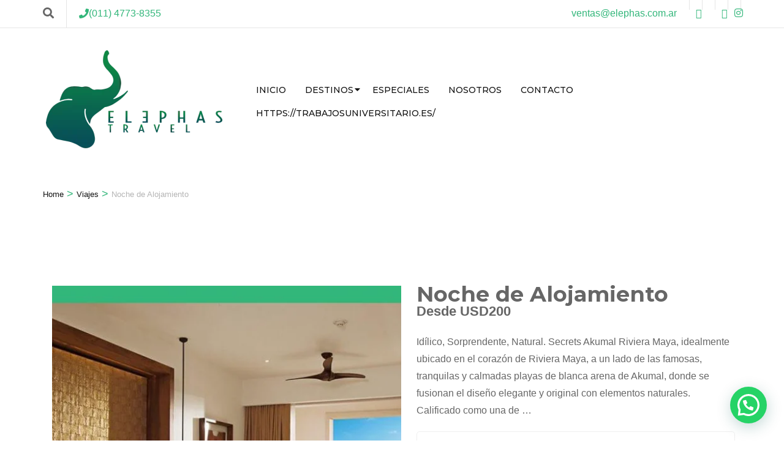

--- FILE ---
content_type: text/html; charset=UTF-8
request_url: https://elephas.com.ar/itinerario/noche-de-alojamiento/
body_size: 60695
content:
    <!DOCTYPE html>
    <html lang="es" prefix="og: http://ogp.me/ns# article: http://ogp.me/ns/article#">
    <head itemscope itemtype="https://schema.org/WebSite">
<!-- Google Tag Manager -->
<script>(function(w,d,s,l,i){w[l]=w[l]||[];w[l].push({'gtm.start':
new Date().getTime(),event:'gtm.js'});var f=d.getElementsByTagName(s)[0],
j=d.createElement(s),dl=l!='dataLayer'?'&l='+l:'';j.async=true;j.src=
'https://www.googletagmanager.com/gtm.js?id='+i+dl;f.parentNode.insertBefore(j,f);
})(window,document,'script','dataLayer','GTM-TCZZN52D');</script>
<!-- End Google Tag Manager -->
    <meta charset="UTF-8">
    <meta name="viewport" content="width=device-width, initial-scale=1">
    <link rel="profile" href="http://gmpg.org/xfn/11">
    <title>Noche de Alojamiento</title>
<meta name='robots' content='max-image-preview:large' />
<!-- Etiqueta de Google (gtag.js) modo de consentimiento dataLayer añadido por Site Kit -->
<script type="text/javascript" id="google_gtagjs-js-consent-mode-data-layer">
/* <![CDATA[ */
window.dataLayer = window.dataLayer || [];function gtag(){dataLayer.push(arguments);}
gtag('consent', 'default', {"ad_personalization":"denied","ad_storage":"denied","ad_user_data":"denied","analytics_storage":"denied","functionality_storage":"denied","security_storage":"denied","personalization_storage":"denied","region":["AT","BE","BG","CH","CY","CZ","DE","DK","EE","ES","FI","FR","GB","GR","HR","HU","IE","IS","IT","LI","LT","LU","LV","MT","NL","NO","PL","PT","RO","SE","SI","SK"],"wait_for_update":500});
window._googlesitekitConsentCategoryMap = {"statistics":["analytics_storage"],"marketing":["ad_storage","ad_user_data","ad_personalization"],"functional":["functionality_storage","security_storage"],"preferences":["personalization_storage"]};
window._googlesitekitConsents = {"ad_personalization":"denied","ad_storage":"denied","ad_user_data":"denied","analytics_storage":"denied","functionality_storage":"denied","security_storage":"denied","personalization_storage":"denied","region":["AT","BE","BG","CH","CY","CZ","DE","DK","EE","ES","FI","FR","GB","GR","HR","HU","IE","IS","IT","LI","LT","LU","LV","MT","NL","NO","PL","PT","RO","SE","SI","SK"],"wait_for_update":500};
/* ]]> */
</script>
<!-- Fin de la etiqueta Google (gtag.js) modo de consentimiento dataLayer añadido por Site Kit -->
<link rel='dns-prefetch' href='//cdn.jsdelivr.net' />
<link rel='dns-prefetch' href='//www.googletagmanager.com' />
<link rel='dns-prefetch' href='//fonts.googleapis.com' />
<link rel="alternate" type="application/rss+xml" title=" &raquo; Feed" href="https://elephas.com.ar/feed/" />
<link rel="alternate" type="application/rss+xml" title=" &raquo; Feed de los comentarios" href="https://elephas.com.ar/comments/feed/" />
<link rel="alternate" type="application/rss+xml" title=" &raquo; Comentario Noche de Alojamiento del feed" href="https://elephas.com.ar/itinerario/noche-de-alojamiento/feed/" />
<link rel="alternate" title="oEmbed (JSON)" type="application/json+oembed" href="https://elephas.com.ar/wp-json/oembed/1.0/embed?url=https%3A%2F%2Felephas.com.ar%2Fitinerario%2Fnoche-de-alojamiento%2F" />
<link rel="alternate" title="oEmbed (XML)" type="text/xml+oembed" href="https://elephas.com.ar/wp-json/oembed/1.0/embed?url=https%3A%2F%2Felephas.com.ar%2Fitinerario%2Fnoche-de-alojamiento%2F&#038;format=xml" />
<style id='wp-img-auto-sizes-contain-inline-css' type='text/css'>
img:is([sizes=auto i],[sizes^="auto," i]){contain-intrinsic-size:3000px 1500px}
/*# sourceURL=wp-img-auto-sizes-contain-inline-css */
</style>

<link rel='stylesheet' id='owl-carousel-css' href='https://elephas.com.ar/wp-content/plugins/wp-travel-engine/assets/lib/owl-carousel-2.3.4/owl.carousel.css?ver=2.3.4' type='text/css' media='all' />
<link rel='stylesheet' id='wte-dropzone-css' href='https://elephas.com.ar/wp-content/plugins/wp-travel-engine/assets/lib/dropzone/dropzone.min.css?ver=5.9.2' type='text/css' media='all' />
<style id='wp-emoji-styles-inline-css' type='text/css'>

	img.wp-smiley, img.emoji {
		display: inline !important;
		border: none !important;
		box-shadow: none !important;
		height: 1em !important;
		width: 1em !important;
		margin: 0 0.07em !important;
		vertical-align: -0.1em !important;
		background: none !important;
		padding: 0 !important;
	}
/*# sourceURL=wp-emoji-styles-inline-css */
</style>
<link rel='stylesheet' id='wp-block-library-css' href='https://elephas.com.ar/wp-includes/css/dist/block-library/style.min.css?ver=6.9' type='text/css' media='all' />
<style id='classic-theme-styles-inline-css' type='text/css'>
/*! This file is auto-generated */
.wp-block-button__link{color:#fff;background-color:#32373c;border-radius:9999px;box-shadow:none;text-decoration:none;padding:calc(.667em + 2px) calc(1.333em + 2px);font-size:1.125em}.wp-block-file__button{background:#32373c;color:#fff;text-decoration:none}
/*# sourceURL=/wp-includes/css/classic-themes.min.css */
</style>
<link rel='stylesheet' id='wp-travel-blocks-slider-style-css' href='https://elephas.com.ar/wp-content/plugins/wp-travel-blocks/build/slider/style-index.css?ver=6.9' type='text/css' media='all' />
<style id='wp-travel-blocks-trip-search-style-inline-css' type='text/css'>
/*!***************************************************************************************************************************************************************************************************************************************************!*\
  !*** css ./node_modules/css-loader/dist/cjs.js??ruleSet[1].rules[4].use[1]!./node_modules/postcss-loader/dist/cjs.js??ruleSet[1].rules[4].use[2]!./node_modules/sass-loader/dist/cjs.js??ruleSet[1].rules[4].use[3]!./src/trip-search/style.scss ***!
  \***************************************************************************************************************************************************************************************************************************************************/
/**
 * The following styles get applied both on the front of your site
 * and in the editor.
 *
 * Replace them with your own styles or remove the file completely.
 */
.wptravel-block-trip-search .wp-travel-search form {
  display: grid;
  grid-template-columns: repeat(auto-fit, minmax(200px, 1fr));
  -moz-column-gap: 1rem;
  column-gap: 1rem;
  align-items: end;
  justify-items: center;
}
.wptravel-block-trip-search .wp-travel-search form select, .wptravel-block-trip-search .wp-travel-search form input {
  width: 100%;
  padding: 10px 15px;
  line-height: 1.3;
}
.wptravel-block-trip-search .wp-travel-search form input:not(.button) {
  line-height: 1.5;
}
.wptravel-block-trip-search .wp-travel-search form input.button {
  cursor: pointer;
  height: unset;
}

#wptravel-block-trip-search .wp-travel-search p {
  width: 100%;
  margin: 0em;
  margin-bottom: 10px;
}
#wptravel-block-trip-search .wp-travel-search form select {
  -webkit-appearance: none;
     -moz-appearance: none;
          appearance: none;
  background: #fff url("data:image/svg+xml;charset=US-ASCII,%3Csvg%20width%3D%2220%22%20height%3D%2220%22%20xmlns%3D%22http%3A%2F%2Fwww.w3.org%2F2000%2Fsvg%22%3E%3Cpath%20d%3D%22M5%206l5%205%205-5%202%201-7%207-7-7%202-1z%22%20fill%3D%22%23555%22%2F%3E%3C%2Fsvg%3E") no-repeat right 5px top 55%;
  background-size: 16px 16px;
}

/*# sourceMappingURL=style-index.css.map*/
/*# sourceURL=https://elephas.com.ar/wp-content/plugins/wp-travel-blocks/build/trip-search/style-index.css */
</style>
<link rel='stylesheet' id='wp-travel-blocks-trips-list-style-css' href='https://elephas.com.ar/wp-content/plugins/wp-travel-blocks/build/trip-list/style-index.css?ver=0.1.0' type='text/css' media='all' />
<style id='wp-travel-blocks-trip-calendar-style-inline-css' type='text/css'>
/*!*****************************************************************************************************************************************************************************************************************************************************!*\
  !*** css ./node_modules/css-loader/dist/cjs.js??ruleSet[1].rules[4].use[1]!./node_modules/postcss-loader/dist/cjs.js??ruleSet[1].rules[4].use[2]!./node_modules/sass-loader/dist/cjs.js??ruleSet[1].rules[4].use[3]!./src/trip-calendar/style.scss ***!
  \*****************************************************************************************************************************************************************************************************************************************************/
/**
 * The following styles get applied both on the front of your site
 * and in the editor.
 *
 * Replace them with your own styles or remove the file completely.
 */
#wptravel-block-trip-calendar.wp-travel-calendar-view {
  padding: 0 0;
  background: transparent;
}
#wptravel-block-trip-calendar.wp-travel-calendar-view .react-datepicker__header__dropdown {
  display: flex;
}
#wptravel-block-trip-calendar.wp-travel-calendar-view .wp-travel-booking__pricing-wrapper.wptravel-pax-selector {
  display: block;
  margin-top: 5px;
}
#wptravel-block-trip-calendar.wp-travel-calendar-view .wp-travel-booking__datepicker-wrapper {
  margin-top: 0;
  padding-bottom: 0;
  display: flex;
  align-items: center;
  position: relative;
}

/*# sourceMappingURL=style-index.css.map*/
/*# sourceURL=https://elephas.com.ar/wp-content/plugins/wp-travel-blocks/build/trip-calendar/style-index.css */
</style>
<style id='wp-travel-blocks-trip-categories-style-inline-css' type='text/css'>
/*!*******************************************************************************************************************************************************************************************************************************************************!*\
  !*** css ./node_modules/css-loader/dist/cjs.js??ruleSet[1].rules[4].use[1]!./node_modules/postcss-loader/dist/cjs.js??ruleSet[1].rules[4].use[2]!./node_modules/sass-loader/dist/cjs.js??ruleSet[1].rules[4].use[3]!./src/trip-categories/style.scss ***!
  \*******************************************************************************************************************************************************************************************************************************************************/
/**
 * The following styles get applied both on the front of your site
 * and in the editor.
 *
 * Replace them with your own styles or remove the file completely.
 */
.editor-styles-wrapper .wptravel-block-trip-categories a,
.wptravel-block-trip-categories a {
  text-decoration: none;
}

/*# sourceMappingURL=style-index.css.map*/
/*# sourceURL=https://elephas.com.ar/wp-content/plugins/wp-travel-blocks/build/trip-categories/style-index.css */
</style>
<style id='wp-travel-blocks-trip-code-style-inline-css' type='text/css'>
/*!*************************************************************************************************************************************************************************************************************************************************!*\
  !*** css ./node_modules/css-loader/dist/cjs.js??ruleSet[1].rules[4].use[1]!./node_modules/postcss-loader/dist/cjs.js??ruleSet[1].rules[4].use[2]!./node_modules/sass-loader/dist/cjs.js??ruleSet[1].rules[4].use[3]!./src/trip-code/style.scss ***!
  \*************************************************************************************************************************************************************************************************************************************************/
/**
 * The following styles get applied both on the front of your site
 * and in the editor.
 *
 * Replace them with your own styles or remove the file completely.
 */

/*# sourceMappingURL=style-index.css.map*/
/*# sourceURL=https://elephas.com.ar/wp-content/plugins/wp-travel-blocks/build/trip-code/style-index.css */
</style>
<style id='wp-travel-blocks-trip-duration-date-style-inline-css' type='text/css'>
/*!*****************************************************************************************************************************************************************************************************************************************************!*\
  !*** css ./node_modules/css-loader/dist/cjs.js??ruleSet[1].rules[4].use[1]!./node_modules/postcss-loader/dist/cjs.js??ruleSet[1].rules[4].use[2]!./node_modules/sass-loader/dist/cjs.js??ruleSet[1].rules[4].use[3]!./src/trip-duration/style.scss ***!
  \*****************************************************************************************************************************************************************************************************************************************************/
/**
 * The following styles get applied both on the front of your site
 * and in the editor.
 *
 * Replace them with your own styles or remove the file completely.
 */
#wptravel-block-trip-duration {
  -webkit-margin-before: 0px !important;
          margin-block-start: 0px !important;
}

/*# sourceMappingURL=style-index.css.map*/
/*# sourceURL=https://elephas.com.ar/wp-content/plugins/wp-travel-blocks/build/trip-duration/style-index.css */
</style>
<style id='wp-travel-blocks-trip-enquiry-style-inline-css' type='text/css'>
/*!****************************************************************************************************************************************************************************************************************************************************!*\
  !*** css ./node_modules/css-loader/dist/cjs.js??ruleSet[1].rules[4].use[1]!./node_modules/postcss-loader/dist/cjs.js??ruleSet[1].rules[4].use[2]!./node_modules/sass-loader/dist/cjs.js??ruleSet[1].rules[4].use[3]!./src/trip-enquiry/style.scss ***!
  \****************************************************************************************************************************************************************************************************************************************************/
/**
 * The following styles get applied both on the front of your site
 * and in the editor.
 *
 * Replace them with your own styles or remove the file completely.
 */
.modal-disable #wptravel-block-trip-enquiry {
  display: block;
}

.wptravel-block-trip-enquiry #wp-travel-enquiries {
  margin: 0;
  padding: 0;
  max-width: 100%;
}
.wptravel-block-trip-enquiry #wp-travel-enquiries #wp-travel-enquiry-submit {
  margin-left: 0px;
}

.wp-travel-enquiries-form .wp-travel-form-field label {
  font-size: 13.8px;
  font-weight: 600;
}

#wptravel-block-trip-enquiry {
  display: none;
}

#wp-travel-enquiries .wp-travel-form-field input:not([type=checkbox]):not([type=radio]) {
  font-size: 14px;
}

#wp-travel-enquiries .button:focus,
#wp-travel-enquiries .button:hover {
  color: #fff;
  background-color: #000;
  border-color: #000;
}

/*# sourceMappingURL=style-index.css.map*/
/*# sourceURL=https://elephas.com.ar/wp-content/plugins/wp-travel-blocks/build/trip-enquiry/style-index.css */
</style>
<style id='wp-travel-blocks-trip-excludes-style-inline-css' type='text/css'>
/*!*****************************************************************************************************************************************************************************************************************************************************!*\
  !*** css ./node_modules/css-loader/dist/cjs.js??ruleSet[1].rules[4].use[1]!./node_modules/postcss-loader/dist/cjs.js??ruleSet[1].rules[4].use[2]!./node_modules/sass-loader/dist/cjs.js??ruleSet[1].rules[4].use[3]!./src/trip-excludes/style.scss ***!
  \*****************************************************************************************************************************************************************************************************************************************************/
/**
 * The following styles get applied both on the front of your site
 * and in the editor.
 *
 * Replace them with your own styles or remove the file completely.
 */
.wptravel-block-trip-excludes.cross-icon ul {
  list-style: none !important;
  padding: 0px;
}

.wptravel-block-trip-excludes.cross-icon ul li:before {
  content: "\f057";
  color: #C40C0C;
  font-weight: 900;
  font-family: "Font Awesome 5 Free";
  margin-right: 10px;
}

/*# sourceMappingURL=style-index.css.map*/
/*# sourceURL=https://elephas.com.ar/wp-content/plugins/wp-travel-blocks/build/trip-excludes/style-index.css */
</style>
<style id='wp-travel-blocks-trip-facts-style-inline-css' type='text/css'>
/*!**************************************************************************************************************************************************************************************************************************************************!*\
  !*** css ./node_modules/css-loader/dist/cjs.js??ruleSet[1].rules[4].use[1]!./node_modules/postcss-loader/dist/cjs.js??ruleSet[1].rules[4].use[2]!./node_modules/sass-loader/dist/cjs.js??ruleSet[1].rules[4].use[3]!./src/trip-facts/style.scss ***!
  \**************************************************************************************************************************************************************************************************************************************************/
/**
 * The following styles get applied both on the front of your site
 * and in the editor.
 *
 * Replace them with your own styles or remove the file completely.
 */
.wptravel-block-trip-fact {
  max-width: 100% !important;
}

.wptravel-block-trip-fact .tour-info .tour-info-column {
  width: 100%;
  float: left;
  display: grid;
  grid-template-columns: repeat(auto-fit, minmax(200px, 1fr));
  gap: 1em;
}

.wptravel-block-trip-fact .tour-info .tour-info-column .tour-info-item i {
  width: 25px;
}

.wptravel-block-trip-fact .tour-info .tour-info-column .tour-info-item {
  font-style: normal;
}

.trip-facts-value span {
  display: none;
}

.wptravel-block-trip-fact .tour-info .tour-info-column .tour-info-item {
  display: flex;
  flex-direction: column;
  flex-wrap: wrap;
  align-content: flex-start;
  align-items: flex-start;
}

/*# sourceMappingURL=style-index.css.map*/
/*# sourceURL=https://elephas.com.ar/wp-content/plugins/wp-travel-blocks/build/trip-facts/style-index.css */
</style>
<style id='wp-travel-blocks-trip-faqs-style-inline-css' type='text/css'>
/*!*************************************************************************************************************************************************************************************************************************************************!*\
  !*** css ./node_modules/css-loader/dist/cjs.js??ruleSet[1].rules[4].use[1]!./node_modules/postcss-loader/dist/cjs.js??ruleSet[1].rules[4].use[2]!./node_modules/sass-loader/dist/cjs.js??ruleSet[1].rules[4].use[3]!./src/trip-faqs/style.scss ***!
  \*************************************************************************************************************************************************************************************************************************************************/
/**
 * The following styles get applied both on the front of your site
 * and in the editor.
 *
 * Replace them with your own styles or remove the file completely.
 */
.wptravel-block-trip-faqs .panel-title a {
  font-size: 22px;
}

.wptravel-block-trip-faqs.second-design .wp-collapse-open a {
  border-radius: 30px;
  font-size: 10px;
}

.wptravel-block-trip-faqs.second-design .panel-heading [data-toggle=collapse].collapsed span.collapse-icon:after {
  content: "\f055" !important;
}

.wptravel-block-trip-faqs.second-design .panel-heading [data-toggle=collapse] span.collapse-icon:after {
  content: "\f056" !important;
}

.wptravel-block-trip-faqs.second-design h4:focus {
  outline: none !important;
}

.wptravel-block-trip-faqs.second-design h4 a {
  font-size: 18px !important;
  border: none !important;
  padding: 10px 0px 20px 0px !important;
  outline: none !important;
}

.wptravel-block-trip-faqs.second-design .panel-collapse {
  border: none !important;
}

.wptravel-block-trip-faqs.second-design .panel-default {
  background-color: transparent !important;
  margin-bottom: 0px !important;
  border-bottom: 1px solid #ddd !important;
  position: relative !important;
}

.wptravel-block-trip-faqs.second-design .panel-default:last-child {
  border-bottom: none !important;
}

.wptravel-block-trip-faqs.second-design h4:hover {
  background-color: transparent !important;
}

/*# sourceMappingURL=style-index.css.map*/
/*# sourceURL=https://elephas.com.ar/wp-content/plugins/wp-travel-blocks/build/trip-faqs/style-index.css */
</style>
<link rel='stylesheet' id='wp-travel-blocks-trip-filters-style-css' href='https://elephas.com.ar/wp-content/plugins/wp-travel-blocks/build/trip-filters/style-index.css?ver=0.1.0' type='text/css' media='all' />
<link rel='stylesheet' id='wp-travel-blocks-trip-gallery-style-css' href='https://elephas.com.ar/wp-content/plugins/wp-travel-blocks/build/trip-gallery/style-index.css?ver=0.1.0' type='text/css' media='all' />
<style id='wp-travel-blocks-group-size-style-inline-css' type='text/css'>
/*!*******************************************************************************************************************************************************************************************************************************************************!*\
  !*** css ./node_modules/css-loader/dist/cjs.js??ruleSet[1].rules[4].use[1]!./node_modules/postcss-loader/dist/cjs.js??ruleSet[1].rules[4].use[2]!./node_modules/sass-loader/dist/cjs.js??ruleSet[1].rules[4].use[3]!./src/trip-group-size/style.scss ***!
  \*******************************************************************************************************************************************************************************************************************************************************/
/**
 * The following styles get applied both on the front of your site
 * and in the editor.
 *
 * Replace them with your own styles or remove the file completely.
 */

/*# sourceMappingURL=style-index.css.map*/
/*# sourceURL=https://elephas.com.ar/wp-content/plugins/wp-travel-blocks/build/trip-group-size/style-index.css */
</style>
<style id='wp-travel-blocks-trip-includes-style-inline-css' type='text/css'>
/*!*****************************************************************************************************************************************************************************************************************************************************!*\
  !*** css ./node_modules/css-loader/dist/cjs.js??ruleSet[1].rules[4].use[1]!./node_modules/postcss-loader/dist/cjs.js??ruleSet[1].rules[4].use[2]!./node_modules/sass-loader/dist/cjs.js??ruleSet[1].rules[4].use[3]!./src/trip-includes/style.scss ***!
  \*****************************************************************************************************************************************************************************************************************************************************/
/**
 * The following styles get applied both on the front of your site
 * and in the editor.
 *
 * Replace them with your own styles or remove the file completely.
 */
.wptravel-block-trip-includes.check-icon ul {
  list-style: none !important;
  padding: 0px;
}

.wptravel-block-trip-includes.check-icon ul li:before {
  content: "\f058";
  color: #4CAF50;
  font-weight: 900;
  font-family: "Font Awesome 5 Free";
  margin-right: 10px;
}

/*# sourceMappingURL=style-index.css.map*/
/*# sourceURL=https://elephas.com.ar/wp-content/plugins/wp-travel-blocks/build/trip-includes/style-index.css */
</style>
<style id='wp-travel-blocks-map-style-inline-css' type='text/css'>
/*!************************************************************************************************************************************************************************************************************************************************!*\
  !*** css ./node_modules/css-loader/dist/cjs.js??ruleSet[1].rules[4].use[1]!./node_modules/postcss-loader/dist/cjs.js??ruleSet[1].rules[4].use[2]!./node_modules/sass-loader/dist/cjs.js??ruleSet[1].rules[4].use[3]!./src/trip-map/style.scss ***!
  \************************************************************************************************************************************************************************************************************************************************/
/**
 * The following styles get applied both on the front of your site
 * and in the editor.
 *
 * Replace them with your own styles or remove the file completely.
 */

/*# sourceMappingURL=style-index.css.map*/
/*# sourceURL=https://elephas.com.ar/wp-content/plugins/wp-travel-blocks/build/trip-map/style-index.css */
</style>
<style id='wp-travel-blocks-pickup-points-style-inline-css' type='text/css'>
/*!**********************************************************************************************************************************************************************************************************************************************************!*\
  !*** css ./node_modules/css-loader/dist/cjs.js??ruleSet[1].rules[4].use[1]!./node_modules/postcss-loader/dist/cjs.js??ruleSet[1].rules[4].use[2]!./node_modules/sass-loader/dist/cjs.js??ruleSet[1].rules[4].use[3]!./src/trip-pickup-points/style.scss ***!
  \**********************************************************************************************************************************************************************************************************************************************************/
/**
 * The following styles get applied both on the front of your site
 * and in the editor.
 *
 * Replace them with your own styles or remove the file completely.
 */

/*# sourceMappingURL=style-index.css.map*/
/*# sourceURL=https://elephas.com.ar/wp-content/plugins/wp-travel-blocks/build/trip-pickup-points/style-index.css */
</style>
<link rel='stylesheet' id='wp-travel-blocks-trip-outline-style-css' href='https://elephas.com.ar/wp-content/plugins/wp-travel-blocks/build/trip-outline/style-index.css?ver=0.1.0' type='text/css' media='all' />
<style id='wp-travel-blocks-trip-overview-style-inline-css' type='text/css'>
/*!*****************************************************************************************************************************************************************************************************************************************************!*\
  !*** css ./node_modules/css-loader/dist/cjs.js??ruleSet[1].rules[4].use[1]!./node_modules/postcss-loader/dist/cjs.js??ruleSet[1].rules[4].use[2]!./node_modules/sass-loader/dist/cjs.js??ruleSet[1].rules[4].use[3]!./src/trip-overview/style.scss ***!
  \*****************************************************************************************************************************************************************************************************************************************************/
/**
 * The following styles get applied both on the front of your site
 * and in the editor.
 *
 * Replace them with your own styles or remove the file completely.
 */

/*# sourceMappingURL=style-index.css.map*/
/*# sourceURL=https://elephas.com.ar/wp-content/plugins/wp-travel-blocks/build/trip-overview/style-index.css */
</style>
<style id='wp-travel-blocks-trip-price-style-inline-css' type='text/css'>
/*!**************************************************************************************************************************************************************************************************************************************************!*\
  !*** css ./node_modules/css-loader/dist/cjs.js??ruleSet[1].rules[4].use[1]!./node_modules/postcss-loader/dist/cjs.js??ruleSet[1].rules[4].use[2]!./node_modules/sass-loader/dist/cjs.js??ruleSet[1].rules[4].use[3]!./src/trip-price/style.scss ***!
  \**************************************************************************************************************************************************************************************************************************************************/
/**
 * The following styles get applied both on the front of your site
 * and in the editor.
 *
 * Replace them with your own styles or remove the file completely.
 */

/*# sourceMappingURL=style-index.css.map*/
/*# sourceURL=https://elephas.com.ar/wp-content/plugins/wp-travel-blocks/build/trip-price/style-index.css */
</style>
<style id='wp-travel-blocks-trip-rating-style-inline-css' type='text/css'>
/*!***************************************************************************************************************************************************************************************************************************************************!*\
  !*** css ./node_modules/css-loader/dist/cjs.js??ruleSet[1].rules[4].use[1]!./node_modules/postcss-loader/dist/cjs.js??ruleSet[1].rules[4].use[2]!./node_modules/sass-loader/dist/cjs.js??ruleSet[1].rules[4].use[3]!./src/trip-rating/style.scss ***!
  \***************************************************************************************************************************************************************************************************************************************************/
/**
 * The following styles get applied both on the front of your site
 * and in the editor.
 *
 * Replace them with your own styles or remove the file completely.
 */

/*# sourceMappingURL=style-index.css.map*/
/*# sourceURL=https://elephas.com.ar/wp-content/plugins/wp-travel-blocks/build/trip-rating/style-index.css */
</style>
<style id='wp-travel-blocks-trip-review-style-inline-css' type='text/css'>
/*!***************************************************************************************************************************************************************************************************************************************************!*\
  !*** css ./node_modules/css-loader/dist/cjs.js??ruleSet[1].rules[4].use[1]!./node_modules/postcss-loader/dist/cjs.js??ruleSet[1].rules[4].use[2]!./node_modules/sass-loader/dist/cjs.js??ruleSet[1].rules[4].use[3]!./src/trip-review/style.scss ***!
  \***************************************************************************************************************************************************************************************************************************************************/
/**
 * The following styles get applied both on the front of your site
 * and in the editor.
 *
 * Replace them with your own styles or remove the file completely.
 */
.editor-styles-wrapper .wptravel-block-trip-review a:where(:not(.wp-element-button)),
.wptravel-block-trip-review a {
  text-decoration: none;
}

/*# sourceMappingURL=style-index.css.map*/
/*# sourceURL=https://elephas.com.ar/wp-content/plugins/wp-travel-blocks/build/trip-review/style-index.css */
</style>
<style id='wp-travel-blocks-trip-reviews-list-style-inline-css' type='text/css'>
/*!********************************************************************************************************************************************************************************************************************************************************!*\
  !*** css ./node_modules/css-loader/dist/cjs.js??ruleSet[1].rules[4].use[1]!./node_modules/postcss-loader/dist/cjs.js??ruleSet[1].rules[4].use[2]!./node_modules/sass-loader/dist/cjs.js??ruleSet[1].rules[4].use[3]!./src/trip-review-list/style.scss ***!
  \********************************************************************************************************************************************************************************************************************************************************/
/**
 * The following styles get applied both on the front of your site
 * and in the editor.
 *
 * Replace them with your own styles or remove the file completely.
 */
#wptravel-block-trip-reviews-list .form-submit .submit:focus,
#wptravel-block-trip-reviews-list .form-submit .submit:hover {
  color: #fff;
  background-color: #000;
  border-color: #000;
}

/*# sourceMappingURL=style-index.css.map*/
/*# sourceURL=https://elephas.com.ar/wp-content/plugins/wp-travel-blocks/build/trip-review-list/style-index.css */
</style>
<style id='wp-travel-blocks-tabs-style-inline-css' type='text/css'>
/*!*************************************************************************************************************************************************************************************************************************************************!*\
  !*** css ./node_modules/css-loader/dist/cjs.js??ruleSet[1].rules[4].use[1]!./node_modules/postcss-loader/dist/cjs.js??ruleSet[1].rules[4].use[2]!./node_modules/sass-loader/dist/cjs.js??ruleSet[1].rules[4].use[3]!./src/trip-tabs/style.scss ***!
  \*************************************************************************************************************************************************************************************************************************************************/
/**
 * The following styles get applied both on the front of your site
 * and in the editor.
 *
 * Replace them with your own styles or remove the file completely.
 */
#wptravel-wishlists-block .wp-travel-add-to-wishlists {
  position: inherit;
}

#wp-travel-tab-wrapper .form-submit .submit:focus,
#wp-travel-tab-wrapper .form-submit .submit:hover {
  color: #fff;
  background-color: #000;
  border-color: #000;
}

.wp-travel-tab-wrapper .wp-travel button.slick-arrow {
  translate: 0;
}

/*# sourceMappingURL=style-index.css.map*/
/*# sourceURL=https://elephas.com.ar/wp-content/plugins/wp-travel-blocks/build/trip-tabs/style-index.css */
</style>
<style id='wp-travel-blocks-trip-timespan-style-inline-css' type='text/css'>
/*!*****************************************************************************************************************************************************************************************************************************************************!*\
  !*** css ./node_modules/css-loader/dist/cjs.js??ruleSet[1].rules[4].use[1]!./node_modules/postcss-loader/dist/cjs.js??ruleSet[1].rules[4].use[2]!./node_modules/sass-loader/dist/cjs.js??ruleSet[1].rules[4].use[3]!./src/trip-timespan/style.scss ***!
  \*****************************************************************************************************************************************************************************************************************************************************/
/**
 * The following styles get applied both on the front of your site
 * and in the editor.
 *
 * Replace them with your own styles or remove the file completely.
 */

/*# sourceMappingURL=style-index.css.map*/
/*# sourceURL=https://elephas.com.ar/wp-content/plugins/wp-travel-blocks/build/trip-timespan/style-index.css */
</style>
<style id='wp-travel-blocks-wishlists-style-inline-css' type='text/css'>
/*!******************************************************************************************************************************************************************************************************************************************************!*\
  !*** css ./node_modules/css-loader/dist/cjs.js??ruleSet[1].rules[4].use[1]!./node_modules/postcss-loader/dist/cjs.js??ruleSet[1].rules[4].use[2]!./node_modules/sass-loader/dist/cjs.js??ruleSet[1].rules[4].use[3]!./src/trip-wishlists/style.scss ***!
  \******************************************************************************************************************************************************************************************************************************************************/
/**
 * The following styles get applied both on the front of your site
 * and in the editor.
 *
 * Replace them with your own styles or remove the file completely.
 */
#wptravel-wishlists-block .wp-travel-add-to-wishlists {
  position: inherit;
}

#wptravel-wishlists-block .wp-travel-add-to-wishlists .fa-bookmark:before {
  content: "\f02e";
  font-family: "Font Awesome 5 Free";
}

/*# sourceMappingURL=style-index.css.map*/
/*# sourceURL=https://elephas.com.ar/wp-content/plugins/wp-travel-blocks/build/trip-wishlists/style-index.css */
</style>
<style id='wp-travel-blocks-trip-sale-style-inline-css' type='text/css'>
/*!*************************************************************************************************************************************************************************************************************************************************!*\
  !*** css ./node_modules/css-loader/dist/cjs.js??ruleSet[1].rules[4].use[1]!./node_modules/postcss-loader/dist/cjs.js??ruleSet[1].rules[4].use[2]!./node_modules/sass-loader/dist/cjs.js??ruleSet[1].rules[4].use[3]!./src/trip-sale/style.scss ***!
  \*************************************************************************************************************************************************************************************************************************************************/
/**
 * The following styles get applied both on the front of your site
 * and in the editor.
 *
 * Replace them with your own styles or remove the file completely.
 */

/*# sourceMappingURL=style-index.css.map*/
/*# sourceURL=https://elephas.com.ar/wp-content/plugins/wp-travel-blocks/build/trip-sale/style-index.css */
</style>
<link rel='stylesheet' id='wp-travel-blocks-trip-departure-style-css' href='https://elephas.com.ar/wp-content/plugins/wp-travel-blocks/build/trip-departure/style-index.css?ver=0.1.0' type='text/css' media='all' />
<style id='wp-travel-blocks-trip-downloads-style-inline-css' type='text/css'>
/*!******************************************************************************************************************************************************************************************************************************************************!*\
  !*** css ./node_modules/css-loader/dist/cjs.js??ruleSet[1].rules[4].use[1]!./node_modules/postcss-loader/dist/cjs.js??ruleSet[1].rules[4].use[2]!./node_modules/sass-loader/dist/cjs.js??ruleSet[1].rules[4].use[3]!./src/trip-downloads/style.scss ***!
  \******************************************************************************************************************************************************************************************************************************************************/
/**
 * The following styles get applied both on the front of your site
 * and in the editor.
 *
 * Replace them with your own styles or remove the file completely.
 */

/*# sourceMappingURL=style-index.css.map*/
/*# sourceURL=https://elephas.com.ar/wp-content/plugins/wp-travel-blocks/build/trip-downloads/style-index.css */
</style>
<style id='wp-travel-blocks-trip-custom-content-style-inline-css' type='text/css'>
/*!***********************************************************************************************************************************************************************************************************************************************************!*\
  !*** css ./node_modules/css-loader/dist/cjs.js??ruleSet[1].rules[4].use[1]!./node_modules/postcss-loader/dist/cjs.js??ruleSet[1].rules[4].use[2]!./node_modules/sass-loader/dist/cjs.js??ruleSet[1].rules[4].use[3]!./src/trip-custom-content/style.scss ***!
  \***********************************************************************************************************************************************************************************************************************************************************/
/**
 * The following styles get applied both on the front of your site
 * and in the editor.
 *
 * Replace them with your own styles or remove the file completely.
 */

/*# sourceMappingURL=style-index.css.map*/
/*# sourceURL=https://elephas.com.ar/wp-content/plugins/wp-travel-blocks/build/trip-custom-content/style-index.css */
</style>
<style id='wp-travel-blocks-trip-date-countdown-style-inline-css' type='text/css'>
/*!***********************************************************************************************************************************************************************************************************************************************************!*\
  !*** css ./node_modules/css-loader/dist/cjs.js??ruleSet[1].rules[4].use[1]!./node_modules/postcss-loader/dist/cjs.js??ruleSet[1].rules[4].use[2]!./node_modules/sass-loader/dist/cjs.js??ruleSet[1].rules[4].use[3]!./src/trip-date-countdown/style.scss ***!
  \***********************************************************************************************************************************************************************************************************************************************************/
.wptravel-tour-date-countdown .tour-date-countdown {
  display: flex;
  gap: 10px;
  margin-top: 1rem;
  margin-bottom: 1rem;
  flex-wrap: wrap;
}

.wptravel-tour-date-countdown .tour-date-countdown[data-date=""] {
  display: none;
}

.wptravel-tour-date-countdown .time-unit {
  background: rgba(0, 0, 0, 0.25);
  -webkit-backdrop-filter: blur(10px);
          backdrop-filter: blur(10px);
  padding: 10px;
  border-radius: 15px;
  border: 1px solid rgba(255, 255, 255, 0.2);
  min-width: 100px;
  transition: transform 0.3s ease, box-shadow 0.3s ease;
}

.wptravel-tour-date-countdown .time-number {
  font-size: 20px;
  font-weight: bold;
  color: white;
  margin-right: 5px;
  text-shadow: 2px 2px 4px rgba(0, 0, 0, 0.3);
}

.wptravel-tour-date-countdown .time-label {
  font-size: 14px;
  color: rgba(255, 255, 255, 0.8);
  text-transform: uppercase;
  letter-spacing: 1px;
  margin-top: 0.5rem;
}

@media (max-width: 768px) {
  .wptravel-tour-date-countdown .tour-date-countdown {
    gap: 1rem;
  }
  .wptravel-tour-date-countdown .time-unit {
    padding: 1rem;
    min-width: 80px;
  }
  /* .wptravel-tour-date-countdown .time-number { font-size: 2rem; }
  .wptravel-tour-date-countdown .email-input { min-width: 280px; } */
}
@media (max-width: 480px) {
  .wptravel-tour-date-countdown .time-unit {
    padding: 0.8rem;
    min-width: 70px;
  }
  /* .wptravel-tour-date-countdown .time-number { font-size: 1.5rem; } */
}

/*# sourceMappingURL=style-index.css.map*/
/*# sourceURL=https://elephas.com.ar/wp-content/plugins/wp-travel-blocks/build/trip-date-countdown/style-index.css */
</style>
<style id='wp-travel-blocks-breadcrumb-style-inline-css' type='text/css'>
/*!**************************************************************************************************************************************************************************************************************************************************!*\
  !*** css ./node_modules/css-loader/dist/cjs.js??ruleSet[1].rules[4].use[1]!./node_modules/postcss-loader/dist/cjs.js??ruleSet[1].rules[4].use[2]!./node_modules/sass-loader/dist/cjs.js??ruleSet[1].rules[4].use[3]!./src/breadcrumb/style.scss ***!
  \**************************************************************************************************************************************************************************************************************************************************/
/**
 * The following styles get applied both on the front of your site
 * and in the editor.
 *
 * Replace them with your own styles or remove the file completely.
 */
#wptravel-breadcrumb-block a {
  text-decoration: none;
}
#wptravel-breadcrumb-block .trail-browse {
  display: none;
}
#wptravel-breadcrumb-block .trail-items {
  list-style: none;
  padding-left: 0px;
}
#wptravel-breadcrumb-block .trail-items li {
  display: inline-block;
}
#wptravel-breadcrumb-block .trail-items .trail-item::after {
  padding: 0 5px;
}
#wptravel-breadcrumb-block .trail-items .trail-end::after {
  content: "" !important;
}

.alignwide #wptravel-breadcrumb-block {
  max-width: initial !important;
}

/*# sourceMappingURL=style-index.css.map*/
/*# sourceURL=https://elephas.com.ar/wp-content/plugins/wp-travel-blocks/build/breadcrumb/style-index.css */
</style>
<link rel='stylesheet' id='wp-travel-blocks-trip-slider-style-css' href='https://elephas.com.ar/wp-content/plugins/wp-travel-blocks/build/trip-slider/style-index.css?ver=0.1.0' type='text/css' media='all' />
<style id='wp-travel-blocks-trip-button-style-inline-css' type='text/css'>
/*!***************************************************************************************************************************************************************************************************************************************************!*\
  !*** css ./node_modules/css-loader/dist/cjs.js??ruleSet[1].rules[4].use[1]!./node_modules/postcss-loader/dist/cjs.js??ruleSet[1].rules[4].use[2]!./node_modules/sass-loader/dist/cjs.js??ruleSet[1].rules[4].use[3]!./src/trip-button/style.scss ***!
  \***************************************************************************************************************************************************************************************************************************************************/
/**
 * The following styles get applied both on the front of your site
 * and in the editor.
 *
 * Replace them with your own styles or remove the file completely.
 */

/*# sourceMappingURL=style-index.css.map*/
/*# sourceURL=https://elephas.com.ar/wp-content/plugins/wp-travel-blocks/build/trip-button/style-index.css */
</style>
<link rel='stylesheet' id='wp-travel-blocks-trip-featured-category-style-css' href='https://elephas.com.ar/wp-content/plugins/wp-travel-blocks/build/trip-featured-category/style-index.css?ver=0.1.0' type='text/css' media='all' />
<link rel='stylesheet' id='wp-travel-blocks-filterable-trips-style-css' href='https://elephas.com.ar/wp-content/plugins/wp-travel-blocks/build/filterable-trips/style-index.css?ver=0.1.0' type='text/css' media='all' />
<style id='wp-travel-blocks-book-button-style-inline-css' type='text/css'>
/*!***************************************************************************************************************************************************************************************************************************************************!*\
  !*** css ./node_modules/css-loader/dist/cjs.js??ruleSet[1].rules[4].use[1]!./node_modules/postcss-loader/dist/cjs.js??ruleSet[1].rules[4].use[2]!./node_modules/sass-loader/dist/cjs.js??ruleSet[1].rules[4].use[3]!./src/book-button/style.scss ***!
  \***************************************************************************************************************************************************************************************************************************************************/
/**
 * The following styles get applied both on the front of your site
 * and in the editor.
 *
 * Replace them with your own styles or remove the file completely.
 */

/*# sourceMappingURL=style-index.css.map*/
/*# sourceURL=https://elephas.com.ar/wp-content/plugins/wp-travel-blocks/build/book-button/style-index.css */
</style>
<style id='wp-travel-blocks-trip-guide-list-style-inline-css' type='text/css'>
/*!*******************************************************************************************************************************************************************************************************************************************************!*\
  !*** css ./node_modules/css-loader/dist/cjs.js??ruleSet[1].rules[4].use[1]!./node_modules/postcss-loader/dist/cjs.js??ruleSet[1].rules[4].use[2]!./node_modules/sass-loader/dist/cjs.js??ruleSet[1].rules[4].use[3]!./src/trip-guide-list/style.scss ***!
  \*******************************************************************************************************************************************************************************************************************************************************/
.wptravel-tg-list-view-row.block > * {
  flex: 0 0 32%;
  box-sizing: border-box;
}

/*# sourceMappingURL=style-index.css.map*/
/*# sourceURL=https://elephas.com.ar/wp-content/plugins/wp-travel-blocks/build/trip-guide-list/style-index.css */
</style>
<style id='wp-travel-blocks-icon-picker-style-inline-css' type='text/css'>
/*!***************************************************************************************************************************************************************************************************************************************************!*\
  !*** css ./node_modules/css-loader/dist/cjs.js??ruleSet[1].rules[4].use[1]!./node_modules/postcss-loader/dist/cjs.js??ruleSet[1].rules[4].use[2]!./node_modules/sass-loader/dist/cjs.js??ruleSet[1].rules[4].use[3]!./src/icon-picker/style.scss ***!
  \***************************************************************************************************************************************************************************************************************************************************/
/**
 * The following styles get applied both on the front of your site
 * and in the editor.
 *
 * Replace them with your own styles or remove the file completely.
 */
.rfipdropdown {
  width: 100%;
  position: initial;
}

.rfipicons__cp {
  width: 45px !important;
}

.fipicon-angle-down {
  display: none;
}

#wptravel-blocks-icon .custom-svg-icon svg path,
#wptravel-blocks-icon .custom-svg-icon svg {
  fill: var(--var-svg-color) !important;
}

#wptravel-blocks-icon a:hover .custom-svg-icon svg path,
#wptravel-blocks-icon a:hover .custom-svg-icon svg {
  fill: var(--wp--preset--color--secondary) !important;
}

#wptravel-blocks-icon .custom-svg-icon svg {
  height: var(--var-svg-font-size) !important;
  width: var(--var-svg-font-size) !important;
}

.custom-svg-icon {
  line-height: 0; /* Remove extra space below inline SVG */
  padding: 0;
}

/*# sourceMappingURL=style-index.css.map*/
/*# sourceURL=https://elephas.com.ar/wp-content/plugins/wp-travel-blocks/build/icon-picker/style-index.css */
</style>
<style id='joinchat-button-style-inline-css' type='text/css'>
.wp-block-joinchat-button{border:none!important;text-align:center}.wp-block-joinchat-button figure{display:table;margin:0 auto;padding:0}.wp-block-joinchat-button figcaption{font:normal normal 400 .6em/2em var(--wp--preset--font-family--system-font,sans-serif);margin:0;padding:0}.wp-block-joinchat-button .joinchat-button__qr{background-color:#fff;border:6px solid #25d366;border-radius:30px;box-sizing:content-box;display:block;height:200px;margin:auto;overflow:hidden;padding:10px;width:200px}.wp-block-joinchat-button .joinchat-button__qr canvas,.wp-block-joinchat-button .joinchat-button__qr img{display:block;margin:auto}.wp-block-joinchat-button .joinchat-button__link{align-items:center;background-color:#25d366;border:6px solid #25d366;border-radius:30px;display:inline-flex;flex-flow:row nowrap;justify-content:center;line-height:1.25em;margin:0 auto;text-decoration:none}.wp-block-joinchat-button .joinchat-button__link:before{background:transparent var(--joinchat-ico) no-repeat center;background-size:100%;content:"";display:block;height:1.5em;margin:-.75em .75em -.75em 0;width:1.5em}.wp-block-joinchat-button figure+.joinchat-button__link{margin-top:10px}@media (orientation:landscape)and (min-height:481px),(orientation:portrait)and (min-width:481px){.wp-block-joinchat-button.joinchat-button--qr-only figure+.joinchat-button__link{display:none}}@media (max-width:480px),(orientation:landscape)and (max-height:480px){.wp-block-joinchat-button figure{display:none}}

/*# sourceURL=https://elephas.com.ar/wp-content/plugins/creame-whatsapp-me/gutenberg/build/style-index.css */
</style>
<link rel='stylesheet' id='swiper-css-css' href='https://cdn.jsdelivr.net/npm/swiper@11/swiper-bundle.min.css' type='text/css' media='all' />
<style id='global-styles-inline-css' type='text/css'>
:root{--wp--preset--aspect-ratio--square: 1;--wp--preset--aspect-ratio--4-3: 4/3;--wp--preset--aspect-ratio--3-4: 3/4;--wp--preset--aspect-ratio--3-2: 3/2;--wp--preset--aspect-ratio--2-3: 2/3;--wp--preset--aspect-ratio--16-9: 16/9;--wp--preset--aspect-ratio--9-16: 9/16;--wp--preset--color--black: #000000;--wp--preset--color--cyan-bluish-gray: #abb8c3;--wp--preset--color--white: #ffffff;--wp--preset--color--pale-pink: #f78da7;--wp--preset--color--vivid-red: #cf2e2e;--wp--preset--color--luminous-vivid-orange: #ff6900;--wp--preset--color--luminous-vivid-amber: #fcb900;--wp--preset--color--light-green-cyan: #7bdcb5;--wp--preset--color--vivid-green-cyan: #00d084;--wp--preset--color--pale-cyan-blue: #8ed1fc;--wp--preset--color--vivid-cyan-blue: #0693e3;--wp--preset--color--vivid-purple: #9b51e0;--wp--preset--gradient--vivid-cyan-blue-to-vivid-purple: linear-gradient(135deg,rgb(6,147,227) 0%,rgb(155,81,224) 100%);--wp--preset--gradient--light-green-cyan-to-vivid-green-cyan: linear-gradient(135deg,rgb(122,220,180) 0%,rgb(0,208,130) 100%);--wp--preset--gradient--luminous-vivid-amber-to-luminous-vivid-orange: linear-gradient(135deg,rgb(252,185,0) 0%,rgb(255,105,0) 100%);--wp--preset--gradient--luminous-vivid-orange-to-vivid-red: linear-gradient(135deg,rgb(255,105,0) 0%,rgb(207,46,46) 100%);--wp--preset--gradient--very-light-gray-to-cyan-bluish-gray: linear-gradient(135deg,rgb(238,238,238) 0%,rgb(169,184,195) 100%);--wp--preset--gradient--cool-to-warm-spectrum: linear-gradient(135deg,rgb(74,234,220) 0%,rgb(151,120,209) 20%,rgb(207,42,186) 40%,rgb(238,44,130) 60%,rgb(251,105,98) 80%,rgb(254,248,76) 100%);--wp--preset--gradient--blush-light-purple: linear-gradient(135deg,rgb(255,206,236) 0%,rgb(152,150,240) 100%);--wp--preset--gradient--blush-bordeaux: linear-gradient(135deg,rgb(254,205,165) 0%,rgb(254,45,45) 50%,rgb(107,0,62) 100%);--wp--preset--gradient--luminous-dusk: linear-gradient(135deg,rgb(255,203,112) 0%,rgb(199,81,192) 50%,rgb(65,88,208) 100%);--wp--preset--gradient--pale-ocean: linear-gradient(135deg,rgb(255,245,203) 0%,rgb(182,227,212) 50%,rgb(51,167,181) 100%);--wp--preset--gradient--electric-grass: linear-gradient(135deg,rgb(202,248,128) 0%,rgb(113,206,126) 100%);--wp--preset--gradient--midnight: linear-gradient(135deg,rgb(2,3,129) 0%,rgb(40,116,252) 100%);--wp--preset--font-size--small: 13px;--wp--preset--font-size--medium: 20px;--wp--preset--font-size--large: 36px;--wp--preset--font-size--x-large: 42px;--wp--preset--spacing--20: 0.44rem;--wp--preset--spacing--30: 0.67rem;--wp--preset--spacing--40: 1rem;--wp--preset--spacing--50: 1.5rem;--wp--preset--spacing--60: 2.25rem;--wp--preset--spacing--70: 3.38rem;--wp--preset--spacing--80: 5.06rem;--wp--preset--shadow--natural: 6px 6px 9px rgba(0, 0, 0, 0.2);--wp--preset--shadow--deep: 12px 12px 50px rgba(0, 0, 0, 0.4);--wp--preset--shadow--sharp: 6px 6px 0px rgba(0, 0, 0, 0.2);--wp--preset--shadow--outlined: 6px 6px 0px -3px rgb(255, 255, 255), 6px 6px rgb(0, 0, 0);--wp--preset--shadow--crisp: 6px 6px 0px rgb(0, 0, 0);}:where(.is-layout-flex){gap: 0.5em;}:where(.is-layout-grid){gap: 0.5em;}body .is-layout-flex{display: flex;}.is-layout-flex{flex-wrap: wrap;align-items: center;}.is-layout-flex > :is(*, div){margin: 0;}body .is-layout-grid{display: grid;}.is-layout-grid > :is(*, div){margin: 0;}:where(.wp-block-columns.is-layout-flex){gap: 2em;}:where(.wp-block-columns.is-layout-grid){gap: 2em;}:where(.wp-block-post-template.is-layout-flex){gap: 1.25em;}:where(.wp-block-post-template.is-layout-grid){gap: 1.25em;}.has-black-color{color: var(--wp--preset--color--black) !important;}.has-cyan-bluish-gray-color{color: var(--wp--preset--color--cyan-bluish-gray) !important;}.has-white-color{color: var(--wp--preset--color--white) !important;}.has-pale-pink-color{color: var(--wp--preset--color--pale-pink) !important;}.has-vivid-red-color{color: var(--wp--preset--color--vivid-red) !important;}.has-luminous-vivid-orange-color{color: var(--wp--preset--color--luminous-vivid-orange) !important;}.has-luminous-vivid-amber-color{color: var(--wp--preset--color--luminous-vivid-amber) !important;}.has-light-green-cyan-color{color: var(--wp--preset--color--light-green-cyan) !important;}.has-vivid-green-cyan-color{color: var(--wp--preset--color--vivid-green-cyan) !important;}.has-pale-cyan-blue-color{color: var(--wp--preset--color--pale-cyan-blue) !important;}.has-vivid-cyan-blue-color{color: var(--wp--preset--color--vivid-cyan-blue) !important;}.has-vivid-purple-color{color: var(--wp--preset--color--vivid-purple) !important;}.has-black-background-color{background-color: var(--wp--preset--color--black) !important;}.has-cyan-bluish-gray-background-color{background-color: var(--wp--preset--color--cyan-bluish-gray) !important;}.has-white-background-color{background-color: var(--wp--preset--color--white) !important;}.has-pale-pink-background-color{background-color: var(--wp--preset--color--pale-pink) !important;}.has-vivid-red-background-color{background-color: var(--wp--preset--color--vivid-red) !important;}.has-luminous-vivid-orange-background-color{background-color: var(--wp--preset--color--luminous-vivid-orange) !important;}.has-luminous-vivid-amber-background-color{background-color: var(--wp--preset--color--luminous-vivid-amber) !important;}.has-light-green-cyan-background-color{background-color: var(--wp--preset--color--light-green-cyan) !important;}.has-vivid-green-cyan-background-color{background-color: var(--wp--preset--color--vivid-green-cyan) !important;}.has-pale-cyan-blue-background-color{background-color: var(--wp--preset--color--pale-cyan-blue) !important;}.has-vivid-cyan-blue-background-color{background-color: var(--wp--preset--color--vivid-cyan-blue) !important;}.has-vivid-purple-background-color{background-color: var(--wp--preset--color--vivid-purple) !important;}.has-black-border-color{border-color: var(--wp--preset--color--black) !important;}.has-cyan-bluish-gray-border-color{border-color: var(--wp--preset--color--cyan-bluish-gray) !important;}.has-white-border-color{border-color: var(--wp--preset--color--white) !important;}.has-pale-pink-border-color{border-color: var(--wp--preset--color--pale-pink) !important;}.has-vivid-red-border-color{border-color: var(--wp--preset--color--vivid-red) !important;}.has-luminous-vivid-orange-border-color{border-color: var(--wp--preset--color--luminous-vivid-orange) !important;}.has-luminous-vivid-amber-border-color{border-color: var(--wp--preset--color--luminous-vivid-amber) !important;}.has-light-green-cyan-border-color{border-color: var(--wp--preset--color--light-green-cyan) !important;}.has-vivid-green-cyan-border-color{border-color: var(--wp--preset--color--vivid-green-cyan) !important;}.has-pale-cyan-blue-border-color{border-color: var(--wp--preset--color--pale-cyan-blue) !important;}.has-vivid-cyan-blue-border-color{border-color: var(--wp--preset--color--vivid-cyan-blue) !important;}.has-vivid-purple-border-color{border-color: var(--wp--preset--color--vivid-purple) !important;}.has-vivid-cyan-blue-to-vivid-purple-gradient-background{background: var(--wp--preset--gradient--vivid-cyan-blue-to-vivid-purple) !important;}.has-light-green-cyan-to-vivid-green-cyan-gradient-background{background: var(--wp--preset--gradient--light-green-cyan-to-vivid-green-cyan) !important;}.has-luminous-vivid-amber-to-luminous-vivid-orange-gradient-background{background: var(--wp--preset--gradient--luminous-vivid-amber-to-luminous-vivid-orange) !important;}.has-luminous-vivid-orange-to-vivid-red-gradient-background{background: var(--wp--preset--gradient--luminous-vivid-orange-to-vivid-red) !important;}.has-very-light-gray-to-cyan-bluish-gray-gradient-background{background: var(--wp--preset--gradient--very-light-gray-to-cyan-bluish-gray) !important;}.has-cool-to-warm-spectrum-gradient-background{background: var(--wp--preset--gradient--cool-to-warm-spectrum) !important;}.has-blush-light-purple-gradient-background{background: var(--wp--preset--gradient--blush-light-purple) !important;}.has-blush-bordeaux-gradient-background{background: var(--wp--preset--gradient--blush-bordeaux) !important;}.has-luminous-dusk-gradient-background{background: var(--wp--preset--gradient--luminous-dusk) !important;}.has-pale-ocean-gradient-background{background: var(--wp--preset--gradient--pale-ocean) !important;}.has-electric-grass-gradient-background{background: var(--wp--preset--gradient--electric-grass) !important;}.has-midnight-gradient-background{background: var(--wp--preset--gradient--midnight) !important;}.has-small-font-size{font-size: var(--wp--preset--font-size--small) !important;}.has-medium-font-size{font-size: var(--wp--preset--font-size--medium) !important;}.has-large-font-size{font-size: var(--wp--preset--font-size--large) !important;}.has-x-large-font-size{font-size: var(--wp--preset--font-size--x-large) !important;}
:where(.wp-block-post-template.is-layout-flex){gap: 1.25em;}:where(.wp-block-post-template.is-layout-grid){gap: 1.25em;}
:where(.wp-block-term-template.is-layout-flex){gap: 1.25em;}:where(.wp-block-term-template.is-layout-grid){gap: 1.25em;}
:where(.wp-block-columns.is-layout-flex){gap: 2em;}:where(.wp-block-columns.is-layout-grid){gap: 2em;}
:root :where(.wp-block-pullquote){font-size: 1.5em;line-height: 1.6;}
/*# sourceURL=global-styles-inline-css */
</style>
<link rel='stylesheet' id='wp-travel-frontend-css' href='https://elephas.com.ar/wp-content/plugins/wp-travel/app/build/wp-travel-front-end.css?ver=10.8.0' type='text/css' media='all' />
<link rel='stylesheet' id='font-awesome-css-css' href='https://elephas.com.ar/wp-content/plugins/wp-travel/app/assets/css/lib/font-awesome/css/fontawesome-all.min.css?ver=10.8.0' type='text/css' media='all' />
<link rel='stylesheet' id='wp-travel-fa-css-css' href='https://elephas.com.ar/wp-content/plugins/wp-travel/app/assets/css/lib/font-awesome/css/wp-travel-fa-icons.min.css?ver=10.8.0' type='text/css' media='all' />
<link rel='stylesheet' id='wp-travel-popup-css' href='https://elephas.com.ar/wp-content/plugins/wp-travel/app/assets/css/lib/magnific-popup/magnific-popup.min.css?ver=10.8.0' type='text/css' media='all' />
<link rel='stylesheet' id='easy-responsive-tabs-css' href='https://elephas.com.ar/wp-content/plugins/wp-travel/app/assets/css/lib/easy-responsive-tabs/easy-responsive-tabs.min.css?ver=10.8.0' type='text/css' media='all' />
<link rel='stylesheet' id='wp-travel-slick-css' href='https://elephas.com.ar/wp-content/plugins/wp-travel/app/assets/css/lib/slick/slick.min.css?ver=10.8.0' type='text/css' media='all' />
<link rel='stylesheet' id='wp-travel-frontend-booking-widget-style-css' href='https://elephas.com.ar/wp-content/plugins/wp-travel/app/build/frontend-booking-widget.css?ver=70397f940232b1c27cc0' type='text/css' media='all' />
<link rel='stylesheet' id='dashicons-css' href='https://elephas.com.ar/wp-includes/css/dashicons.min.css?ver=6.9' type='text/css' media='all' />
<link rel='stylesheet' id='jquery-datepicker-lib-css' href='https://elephas.com.ar/wp-content/plugins/wp-travel/app/assets/css/lib/datepicker/datepicker.min.css?ver=10.8.0' type='text/css' media='all' />
<link rel='preload' as="style" onload="this.onload=null;this.rel='stylesheet'" id='wp-travel-engine-css' href='https://elephas.com.ar/wp-content/plugins/wp-travel-engine/dist/public/wte-public.css?ver=1765198918' type='text/css' media='all' />
<link rel='stylesheet' id='odometer-css' href='https://elephas.com.ar/wp-content/plugins/travel-agency-companion/public/css/odometer.min.css?ver=0.4.6' type='text/css' media='all' />
<link rel='stylesheet' id='travel-agency-companion-css' href='https://elephas.com.ar/wp-content/plugins/travel-agency-companion/public/css/travel-agency-companion-public.min.css?ver=1.5.9' type='text/css' media='all' />
<style id='travel-agency-companion-inline-css' type='text/css'>

                    .activities:after{
                        background: url( https://elephas.com.ar/wp-content/uploads/2023/01/15-Best-Places-In-Turkey-To-Visit.jpeg ) no-repeat;
                    }
/*# sourceURL=travel-agency-companion-inline-css */
</style>
<link rel='stylesheet' id='magnific-popup-css-css' href='https://elephas.com.ar/wp-content/plugins/wp-travel-blocks/assets/css/magnific-popup.css?ver=6.9' type='text/css' media='all' />
<link rel='stylesheet' id='splide-css-css' href='https://elephas.com.ar/wp-content/plugins/wp-travel-blocks/assets/css/splide.css?ver=6.9' type='text/css' media='all' />
<link rel='stylesheet' id='wp-travel-blocks-front-css-css' href='https://elephas.com.ar/wp-content/plugins/wp-travel-blocks/assets/css/frontend.css?ver=6.9' type='text/css' media='all' />
<link rel='stylesheet' id='slick-css-css' href='https://elephas.com.ar/wp-content/plugins/wp-travel-blocks/assets/slick/slick.css?ver=6.9' type='text/css' media='all' />
<link rel='stylesheet' id='slick-theme-css-css' href='https://elephas.com.ar/wp-content/plugins/wp-travel-blocks/assets/slick/slick-theme.css?ver=6.9' type='text/css' media='all' />
<link rel='stylesheet' id='parent-style-css' href='https://elephas.com.ar/wp-content/themes/travel-agency-pro/style.css?ver=6.9' type='text/css' media='all' />
<link rel='stylesheet' id='child-style-css' href='https://elephas.com.ar/wp-content/themes/travel-agency-pro-child/style.css?ver=6.9' type='text/css' media='all' />
<link rel='stylesheet' id='animate-css' href='https://elephas.com.ar/wp-content/plugins/wp-travel-engine/assets/lib/animate.css?ver=3.5.2' type='text/css' media='all' />
<link rel='stylesheet' id='travel-agency-pro-google-fonts-css' href='https://fonts.googleapis.com/css?family=Montserrat%3A100%2C200%2C300%2Cregular%2C500%2C600%2C700%2C800%2C900%2C100italic%2C200italic%2C300italic%2Citalic%2C500italic%2C600italic%2C700italic%2C800italic%2C900italic%7CMontserrat%3A700%7CMontserrat%3A600' type='text/css' media='all' />
<link rel='stylesheet' id='travel-agency-pro-css' href='https://elephas.com.ar/wp-content/themes/travel-agency-pro/style.min.css?ver=6.9' type='text/css' media='all' />
<link rel='stylesheet' id='jquery-fancybox-css' href='https://elephas.com.ar/wp-content/themes/travel-agency-pro/css/jquery.fancybox.min.css?ver=3.5.7' type='text/css' media='all' />
<style id='joinchat-head-inline-css' type='text/css'>
:root{--joinchat-ico:url("data:image/svg+xml;charset=utf-8,%3Csvg xmlns='http://www.w3.org/2000/svg' viewBox='0 0 24 24'%3E%3Cpath fill='%23fff' d='M3.516 3.516c4.686-4.686 12.284-4.686 16.97 0s4.686 12.283 0 16.97a12 12 0 0 1-13.754 2.299l-5.814.735a.392.392 0 0 1-.438-.44l.748-5.788A12 12 0 0 1 3.517 3.517zm3.61 17.043.3.158a9.85 9.85 0 0 0 11.534-1.758c3.843-3.843 3.843-10.074 0-13.918s-10.075-3.843-13.918 0a9.85 9.85 0 0 0-1.747 11.554l.16.303-.51 3.942a.196.196 0 0 0 .219.22zm6.534-7.003-.933 1.164a9.84 9.84 0 0 1-3.497-3.495l1.166-.933a.79.79 0 0 0 .23-.94L9.561 6.96a.79.79 0 0 0-.924-.445l-2.023.524a.797.797 0 0 0-.588.88 11.754 11.754 0 0 0 10.005 10.005.797.797 0 0 0 .88-.587l.525-2.023a.79.79 0 0 0-.445-.923L14.6 13.327a.79.79 0 0 0-.94.23z'/%3E%3C/svg%3E")}.joinchat{--sep:20px;--bottom:var(--sep);--s:60px;--h:calc(var(--s)/2);display:block;transform:scale3d(1,1,1);position:fixed;z-index:9000;right:var(--sep);bottom:var(--bottom)}.joinchat *{box-sizing:border-box}.joinchat__qr,.joinchat__chatbox{display:none}.joinchat__tooltip{opacity:0}.joinchat__button{position:absolute;z-index:2;bottom:8px;right:8px;height:var(--s);width:var(--s);background:#25d366 var(--joinchat-ico,none)center / 60% no-repeat;color:inherit;border-radius:50%;box-shadow:1px 6px 24px 0 rgba(7,94,84,0.24)}.joinchat--left{right:auto;left:var(--sep)}.joinchat--left .joinchat__button{right:auto;left:8px}.joinchat__button__ico{position:absolute;inset:0;display:flex;border-radius:50%;overflow:hidden;color:hsl(0deg 0% clamp(0%,var(--bw)*1000%,100%) / clamp(70%,var(--bw)*1000%,100%)) !important}.joinchat__button__ico svg{width:var(--ico-size,100%);height:var(--ico-size,100%);margin:calc((100% - var(--ico-size,100%))/2)}.joinchat__button:has(.joinchat__button__ico){background:hsl(var(--ch)var(--cs)var(--cl));box-shadow:1px 6px 24px 0 hsl(var(--ch)var(--cs)calc(var(--cl) - 10%) / 24%)}.joinchat__button:has(.joinchat__button__ico):hover,.joinchat__button:has(.joinchat__button__ico):active{background:hsl(var(--ch)var(--cs)calc(var(--cl) + 20%))}.joinchat__button__image{position:absolute;inset:1px;border-radius:50%;overflow:hidden;opacity:0}.joinchat__button__image img,.joinchat__button__image video{display:block;width:100%;height:100%;object-fit:cover;object-position:center}.joinchat--img .joinchat__button__image{opacity:1;animation:none}@media(orientation:portrait)and(width>=481px),(orientation:landscape)and(height>=481px){.joinchat--mobile{display:none !important}}@media(width <=480px),(orientation:landscape)and(height <=480px){.joinchat{--sep:6px}}
/*# sourceURL=joinchat-head-inline-css */
</style>
<script type="text/javascript" src="https://elephas.com.ar/wp-includes/js/jquery/jquery.min.js?ver=3.7.1" id="jquery-core-js"></script>
<script type="text/javascript" src="https://elephas.com.ar/wp-includes/js/jquery/jquery-migrate.min.js?ver=3.4.1" id="jquery-migrate-js"></script>

<!-- Fragmento de código de la etiqueta de Google (gtag.js) añadida por Site Kit -->
<!-- Fragmento de código de Google Analytics añadido por Site Kit -->
<!-- Fragmento de código de Google Ads añadido por Site Kit -->
<script type="text/javascript" src="https://www.googletagmanager.com/gtag/js?id=GT-NSV3BJJB" id="google_gtagjs-js" async></script>
<script type="text/javascript" id="google_gtagjs-js-after">
/* <![CDATA[ */
window.dataLayer = window.dataLayer || [];function gtag(){dataLayer.push(arguments);}
gtag("set","linker",{"domains":["elephas.com.ar"]});
gtag("js", new Date());
gtag("set", "developer_id.dZTNiMT", true);
gtag("config", "GT-NSV3BJJB");
gtag("config", "AW-785004868");
 window._googlesitekit = window._googlesitekit || {}; window._googlesitekit.throttledEvents = []; window._googlesitekit.gtagEvent = (name, data) => { var key = JSON.stringify( { name, data } ); if ( !! window._googlesitekit.throttledEvents[ key ] ) { return; } window._googlesitekit.throttledEvents[ key ] = true; setTimeout( () => { delete window._googlesitekit.throttledEvents[ key ]; }, 5 ); gtag( "event", name, { ...data, event_source: "site-kit" } ); }; 
//# sourceURL=google_gtagjs-js-after
/* ]]> */
</script>
<link rel="https://api.w.org/" href="https://elephas.com.ar/wp-json/" /><link rel="alternate" title="JSON" type="application/json" href="https://elephas.com.ar/wp-json/wp/v2/itineraries/4174" /><link rel="EditURI" type="application/rsd+xml" title="RSD" href="https://elephas.com.ar/xmlrpc.php?rsd" />
<meta name="generator" content="WordPress 6.9" />
<link rel="canonical" href="https://elephas.com.ar/itinerario/noche-de-alojamiento/" />
<link rel='shortlink' href='https://elephas.com.ar/?p=4174' />
		<!-- Custom Logo: hide header text -->
		<style id="custom-logo-css" type="text/css">
			.site-title, .site-description {
				position: absolute;
				clip-path: inset(50%);
			}
		</style>
		

<!-- This schema is generated by WP Travel v10.8.0 -->
<script type="application/ld+json">{"@context":"https:\/\/schema.org","@type":"Trip","name":"Noche De Alojamiento"}</script>

		<style>.wpte-bf-book-summary .wpte-bf-trip-name-wrap{display:flex;flex-direction:column;align-items:flex-start}.wpte-bf-trip-code{margin:15px 0 0 0;padding:3px 15px;font-size:15px;letter-spacing:.5px;line-height:1.7;background:var(--primary-color);color:rgba(255,255,255,.85);border-radius:3px;order:3;font-style:italic}.wpte-bf-trip-code span{font-style:normal;font-weight:600}</style>
		<meta name="generator" content="Site Kit by Google 1.170.0" />        <!-- Custom Logo: hide header text -->
        <style id="custom-logo-css" type="text/css">
            .site-title, .site-description {
                display: none;
            }
        </style>
    <meta property="og:title" content="Noche de Alojamiento" />
<meta property="og:type" content="website" />
<meta property="og:image" content="https://elephas.com.ar/wp-content/uploads/2020/05/5-1.jpg" />
<meta property="og:url" content="https://elephas.com.ar/itinerario/noche-de-alojamiento/" />
<meta property="og:description" content="Idílico, Sorprendente, Natural. Secrets Akumal Riviera Maya, idealmente ubicado en el corazón de Riviera Maya, a un lado de las famosas, tranquilas y calmadas playas de blanca arena de Akumal, donde se fusionan el diseño elegante y original con elementos naturales. Calificado como una de &hellip; " />
<meta property="og:locale" content="es_ES" />
<meta name="twitter:card" content="summary_large_image" />
<meta property="article:published_time" content="2020-05-02T16:34:19-03:00" />
<meta property="article:modified_time" content="2020-05-04T13:28:15-03:00" />
<meta property="article:author" content="https://elephas.com.ar/author/admin/" />
<meta name="generator" content="Elementor 3.33.4; features: e_font_icon_svg, additional_custom_breakpoints; settings: css_print_method-external, google_font-enabled, font_display-swap">
			<style>
				.e-con.e-parent:nth-of-type(n+4):not(.e-lazyloaded):not(.e-no-lazyload),
				.e-con.e-parent:nth-of-type(n+4):not(.e-lazyloaded):not(.e-no-lazyload) * {
					background-image: none !important;
				}
				@media screen and (max-height: 1024px) {
					.e-con.e-parent:nth-of-type(n+3):not(.e-lazyloaded):not(.e-no-lazyload),
					.e-con.e-parent:nth-of-type(n+3):not(.e-lazyloaded):not(.e-no-lazyload) * {
						background-image: none !important;
					}
				}
				@media screen and (max-height: 640px) {
					.e-con.e-parent:nth-of-type(n+2):not(.e-lazyloaded):not(.e-no-lazyload),
					.e-con.e-parent:nth-of-type(n+2):not(.e-lazyloaded):not(.e-no-lazyload) * {
						background-image: none !important;
					}
				}
			</style>
			<link rel="icon" href="https://elephas.com.ar/wp-content/uploads/2018/09/cropped-cabeza-tranp-32x32.png" sizes="32x32" />
<link rel="icon" href="https://elephas.com.ar/wp-content/uploads/2018/09/cropped-cabeza-tranp-192x192.png" sizes="192x192" />
<link rel="apple-touch-icon" href="https://elephas.com.ar/wp-content/uploads/2018/09/cropped-cabeza-tranp-180x180.png" />
<meta name="msapplication-TileImage" content="https://elephas.com.ar/wp-content/uploads/2018/09/cropped-cabeza-tranp-270x270.png" />
<style type='text/css' media='all'>
            :root {
            --primary-color: #32b67a;
            --primary-color-rgb: 50, 182, 122;
            --primary-font: Arial, Helvetica, sans-serif;
            --secondary-font: "Montserrat";
        }
      
    body,
    button,
    input,
    select,
    textarea{
    font-family: Arial, Helvetica, sans-serif;
    font-size: 16px;
    color: #666666;
    }

    body{
        background-color: #ffffff;
    }

    h1{
    font-family: "Montserrat";
    font-size: 25px;
    font-weight: 700;
    font-style: normal;
    }
    #primary .post .entry-content h1,
    .elementor-template-full-width .site h1,
    #primary .page .entry-content h1{
    font-family: "Montserrat";
    font-size: 25px;
    font-weight: 700;
    font-style: normal;
    color: #353d47;
    }
    h2{
    font-family: "Montserrat";
    font-size: 20px;
    font-weight: 600;
    font-style: normal;
    }
    #primary .post .entry-content h2,
    .elementor-template-full-width .site h2,
    #primary .page .entry-content h2{
    font-family: "Montserrat";
    font-size: 20px;
    font-weight: 600;
    font-style: normal;
    color: #353d47;
    }
    h3{
    font-family: "Montserrat";
    font-size: 32px;
    font-weight: 700;
    font-style: normal;
    }
    #primary .post .entry-content h3,
    .elementor-template-full-width .site h3,
    #primary .page .entry-content h3{
    font-family: "Montserrat";
    font-size: 32px;
    font-weight: 700;
    font-style: normal;
    color: #353d47;
    }
    h4{
    font-family: "Montserrat";
    font-size: 28px;
    font-weight: 700;
    font-style: normal;
    }
    #primary .post .entry-content h4,
    .elementor-template-full-width .site h4,
    #primary .page .entry-content h4{
    font-family: "Montserrat";
    font-size: 28px;
    font-weight: 700;
    font-style: normal;
    color: #353d47;
    }
    h5{
    font-family: "Montserrat";
    font-size: 24px;
    font-weight: 700;
    font-style: normal;
    }
    #primary .post .entry-content h5,
    .elementor-template-full-width .site h5,
    #primary .page .entry-content h5{
    font-family: "Montserrat";
    font-size: 24px;
    font-weight: 700;
    font-style: normal;
    color: #353d47;
    }
    h6{
    font-family: "Montserrat";
    font-size: 22px;
    font-weight: 700;
    font-style: normal;
    }
    #primary .post .entry-content h6,
    .elementor-template-full-width .site h6,
    #primary .page .entry-content h6{
    font-family: "Montserrat";
    font-size: 22px;
    font-weight: 700;
    font-style: normal;
    color: #353d47;
    }

    /* primary color */

    #activities-slider .owl-prev:hover circle,
    #activities-slider .owl-next:hover circle,
    #destination-slider .owl-prev:hover circle,
    #destination-slider .owl-next:hover circle,
    .our-features .features-holder .col:hover circle{
    stroke: var(--primary-color);
    }
    .about .text-holder .title:after,
    .about .text-holder .btn-more:hover,
    .about .text-holder .btn-more:focus,
    .activities .section-header .section-title:after,
    .popular-destination .section-header .section-title:after,
    .popular-destination .grid .col .price-holder,
    .popular-destination .btn-holder .btn-more:hover,
    .popular-destination .btn-holder .btn-more:focus,
    .our-features .section-header .section-title:after,
    .featured-trip .section-header .section-title:after,
    .featured-trip .grid .img-holder .price-holder,
    .featured-trip .grid .text-holder .btn-more:hover,
    .featured-trip .grid .text-holder .btn-more:focus,
    .featured-trip .btn-holder .btn-more:hover,
    .featured-trip .btn-holder .btn-more:focus,
    .stats .section-header .section-title:after,
    .stats .grid .col .raratheme-sc-holder .hs-counter:after,
    .our-deals .section-header .section-title:after,
    .our-deals .grid .img-holder .price-holder,
    .our-deals .grid .text-holder .btn-more:hover,
    .our-deals .grid .text-holder .btn-more:focus,
    .our-deals .btn-holder .btn-more:hover,
    .our-deals .btn-holder .btn-more:focus,
    .cta .text .btn-more,
    .grid-latest .group-discount .pop-trip-grpavil-icon,
    .wpte-bf-step-content-wrap .wpte-bf-btn-wrap input.wpte-bf-btn, .wpte-bf-submit input[type="submit"],
    .wte-coupon-whole-wrap .coupon .wp-travel-engine-coupons-apply-btn,
    .widget-area .wpte-booking-area .wpte-bf-btn-wrap .wpte-bf-btn,
    .wte-process-layout .wte-process-nav .wte-process-nav-list::before{
    background: var(--primary-color);
    }
    .about .text-holder .btn-more,
    .popular-destination .btn-holder .btn-more,
    .featured-trip .grid .text-holder .btn-more,
    .featured-trip .btn-holder .btn-more,
    .our-deals .grid .text-holder .btn-more,
    .our-deals .btn-holder .btn-more,
    .cta .text .btn-more,
    .wpte-bf-step-content-wrap .wpte-bf-btn-wrap input.wpte-bf-btn,
    .wpte-bf-submit input[type="submit"],
    .wte-coupon-whole-wrap .coupon .wp-travel-engine-coupons-apply-btn,
    .wpte-bf-checkout .wpte-bf-radio .wpte-bf-radio-wrap input[type="radio"]:checked + label::before,
    .wpte-bf-checkbox .wpte-bf-checkbox-wrap input[type="checkbox"]:checked + label::before{
    border-color: var(--primary-color);
    }
    #activities-slider .text-holder .btn-more:hover,
    #activities-slider .text-holder .btn-more:focus,
    .popular-destination .grid .col .text-holder .title a:hover,
    .popular-destination .grid .col .text-holder .title a:focus,
    .popular-destination .grid .col .text-holder .meta-info svg,
    .our-features .features-holder .col .icon-holder,
    .featured-trip .grid .text-holder .title a:hover,
    .featured-trip .grid .text-holder .title a:focus,
    .featured-trip .grid-latest .text-holder .category-trip-loc span a:hover,
    .our-deals .grid-latest .text-holder .category-trip-loc span a:hover,
    .our-deals .grid .text-holder .title a:hover,
    .our-deals .grid .text-holder .title a:focus,
    .grid-latest .group-discount .tooltip,
    .wpte-bf-booking-steps .wpte-bf-step-wrap .wpte-bf-step.active,
    .wpte-bf-help-block a,
    .wpte-bf-step-content-wrap .wpte-bf-btn-wrap input.wpte-bf-btn:hover,
    .wpte-bf-submit input[type="submit"]:hover,
    .wpte-bf-step-content-wrap .wpte-bf-btn-wrap input.wpte-bf-btn:focus,
    .wpte-bf-submit input[type="submit"]:focus,
    .wpte-bf-step-content .wpte-bf-number-field button:hover,
    .wte-coupon-whole-wrap .coupon .wp-travel-engine-coupons-apply-btn:hover,
    .wpte-bf-checkout .wpte-bf-booking-steps .wpte-bf-step-wrap .wpte-bf-step::before,
    .wte-process-layout .wte-process-nav .wte-process-nav-list .wte-process-nav-item a
    {
    color: var(--primary-color);
    }

    .wpte-bf-checkout .wpte-bf-booking-steps .wpte-bf-step-wrap .wpte-bf-step.active::after,
    .wpte-bf-checkout .wpte-bf-booking-steps .wpte-bf-step-wrap .wpte-bf-step.active::before,
    .wpte-bf-checkout .wpte-bf-radio .wpte-bf-radio-wrap input[type="radio"]:checked + label::before,
    .wpte-bf-checkbox .wpte-bf-checkbox-wrap input[type="checkbox"]:checked + label::before{
    background-color: var(--primary-color);
    }

    .popular-destination .grid .col .price-holder span:before,
    .our-deals .grid .img-holder .price-holder span:before{
    border-top-color: var(--primary-color);
    }
    .popular-destination .grid .col .price-holder span:after,
    .our-deals .grid .img-holder .price-holder span:after{
    border-bottom-color: var(--primary-color);
    }
    .featured-trip .grid .img-holder .price-holder span:after{
    border-bottom-color: var(--primary-color);
    }
    .featured-trip .grid .img-holder .price-holder span:before{
    border-top-color: var(--primary-color);
    }
    .featured-trip .grid-latest .text-holder .category-trip-loc svg,
    .our-deals .grid-latest .text-holder .category-trip-loc svg,
    .featured-trip .grid-latest .text-holder .meta-info svg,
    .our-deals .grid-latest .text-holder .meta-info svg{
    fill: var(--primary-color);
    }


    #activities-slider .owl-prev:after{
    background: url("data:image/svg+xml;charset=utf8,%3Csvg xmlns='http://www.w3.org/2000/svg' fill='%2332b67a' viewBox='0 0 192 512'%3E%3Cpath d='M192 127.338v257.324c0 17.818-21.543 26.741-34.142 14.142L29.196 270.142c-7.81-7.81-7.81-20.474 0-28.284l128.662-128.662c12.599-12.6 34.142-3.676 34.142 14.142z'/%3E%3C/svg%3E") center center no-repeat;
    }

    #activities-slider .owl-next:after{
    background: url("data:image/svg+xml;charset=utf8,%3Csvg xmlns='http://www.w3.org/2000/svg' fill='%2332b67a' viewBox='0 0 192 512'%3E%3Cpath d='M0 384.662V127.338c0-17.818 21.543-26.741 34.142-14.142l128.662 128.662c7.81 7.81 7.81 20.474 0 28.284L34.142 398.804C21.543 411.404 0 402.48 0 384.662z'/%3E%3C/svg%3E") center center no-repeat;
    }

    #destination-slider .owl-next:after{
    background: url("data:image/svg+xml;charset=utf8,%3Csvg xmlns='http://www.w3.org/2000/svg' fill='%2332b67a' viewBox='0 0 192 512'%3E%3Cpath d='M0 384.662V127.338c0-17.818 21.543-26.741 34.142-14.142l128.662 128.662c7.81 7.81 7.81 20.474 0 28.284L34.142 398.804C21.543 411.404 0 402.48 0 384.662z'/%3E%3C/svg%3E") center center no-repeat;
    }

    #destination-slider .owl-prev:after{
    background: url("data:image/svg+xml;charset=utf8,%3Csvg xmlns='http://www.w3.org/2000/svg' fill='%2332b67a' viewBox='0 0 192 512'%3E%3Cpath d='M192 127.338v257.324c0 17.818-21.543 26.741-34.142 14.142L29.196 270.142c-7.81-7.81-7.81-20.474 0-28.284l128.662-128.662c12.599-12.6 34.142-3.676 34.142 14.142z'/%3E%3C/svg%3E") center center no-repeat;
    }



    .trip-search form .advanced-search-field h3{font-family: Arial, Helvetica, sans-serif;}

    .main-navigation ul li:hover:after,
    .main-navigation ul li:focus:after{
    background: url("data:image/svg+xml;charset=utf8,%3Csvg xmlns='http://www.w3.org/2000/svg' fill='%2332b67a' viewBox='0 0 320 512'%3E%3Cpath d='M31.3 192h257.3c17.8 0 26.7 21.5 14.1 34.1L174.1 354.8c-7.8 7.8-20.5 7.8-28.3 0L17.2 226.1C4.6 213.5 13.5 192 31.3 192z'/%3E%3C/svg%3E") center center no-repeat;
    }

    .trip-search form .advanced-search-field .custom-select:before {
    background: url("data:image/svg+xml;charset=utf8,%3Csvg xmlns='http://www.w3.org/2000/svg' fill='%2332b67a' viewBox='0 0 384 512'%3E%3Cpath d='M172.268 501.67C26.97 291.031 0 269.413 0 192 0 85.961 85.961 0 192 0s192 85.961 192 192c0 77.413-26.97 99.031-172.268 309.67-9.535 13.774-29.93 13.773-39.464 0zM192 272c44.183 0 80-35.817 80-80s-35.817-80-80-80-80 35.817-80 80 35.817 80 80 80z'/%3E%3C/svg%3E") center center no-repeat;
    }

    .trip-search form .trip-activities .custom-select:before {
    background: url("data:image/svg+xml;charset=utf8,%3Csvg xmlns='http://www.w3.org/2000/svg' fill='%2332b67a' viewBox='0 0 384 512'%3E%3Cpath d='M380.15 510.837a8 8 0 0 1-10.989-2.687l-125.33-206.427a31.923 31.923 0 0 0 12.958-9.485l126.048 207.608a8 8 0 0 1-2.687 10.991zM142.803 314.338l-32.54 89.485 36.12 88.285c6.693 16.36 25.377 24.192 41.733 17.501 16.357-6.692 24.193-25.376 17.501-41.734l-62.814-153.537zM96 88c24.301 0 44-19.699 44-44S120.301 0 96 0 52 19.699 52 44s19.699 44 44 44zm154.837 169.128l-120-152c-4.733-5.995-11.75-9.108-18.837-9.112V96H80v.026c-7.146.003-14.217 3.161-18.944 9.24L0 183.766v95.694c0 13.455 11.011 24.791 24.464 24.536C37.505 303.748 48 293.1 48 280v-79.766l16-20.571v140.698L9.927 469.055c-6.04 16.609 2.528 34.969 19.138 41.009 16.602 6.039 34.968-2.524 41.009-19.138L136 309.638V202.441l-31.406-39.816a4 4 0 1 1 6.269-4.971l102.3 129.217c9.145 11.584 24.368 11.339 33.708 3.965 10.41-8.216 12.159-23.334 3.966-33.708z'/%3E%3C/svg%3E") center center no-repeat;
    }

    .trip-search form .trip-dates .custom-select:before {
    background: url("data:image/svg+xml;charset=utf8,%3Csvg xmlns='http://www.w3.org/2000/svg' fill='%2332b67a' viewBox='0 0 448 512'%3E%3Cpath d='M436 160H12c-6.6 0-12-5.4-12-12v-36c0-26.5 21.5-48 48-48h48V12c0-6.6 5.4-12 12-12h40c6.6 0 12 5.4 12 12v52h128V12c0-6.6 5.4-12 12-12h40c6.6 0 12 5.4 12 12v52h48c26.5 0 48 21.5 48 48v36c0 6.6-5.4 12-12 12zM12 192h424c6.6 0 12 5.4 12 12v260c0 26.5-21.5 48-48 48H48c-26.5 0-48-21.5-48-48V204c0-6.6 5.4-12 12-12zm116 204c0-6.6-5.4-12-12-12H76c-6.6 0-12 5.4-12 12v40c0 6.6 5.4 12 12 12h40c6.6 0 12-5.4 12-12v-40zm0-128c0-6.6-5.4-12-12-12H76c-6.6 0-12 5.4-12 12v40c0 6.6 5.4 12 12 12h40c6.6 0 12-5.4 12-12v-40zm128 128c0-6.6-5.4-12-12-12h-40c-6.6 0-12 5.4-12 12v40c0 6.6 5.4 12 12 12h40c6.6 0 12-5.4 12-12v-40zm0-128c0-6.6-5.4-12-12-12h-40c-6.6 0-12 5.4-12 12v40c0 6.6 5.4 12 12 12h40c6.6 0 12-5.4 12-12v-40zm128 128c0-6.6-5.4-12-12-12h-40c-6.6 0-12 5.4-12 12v40c0 6.6 5.4 12 12 12h40c6.6 0 12-5.4 12-12v-40zm0-128c0-6.6-5.4-12-12-12h-40c-6.6 0-12 5.4-12 12v40c0 6.6 5.4 12 12 12h40c6.6 0 12-5.4 12-12v-40z'/%3E%3C/svg%3E") center center no-repeat;
    }

    .trip-search form .trip-duration strong:before {
    background: url("data:image/svg+xml;charset=utf8,%3Csvg xmlns='http://www.w3.org/2000/svg' fill='%2332b67a' viewBox='0 0 448 512'%3E%3Cpath d='M436 160H12c-6.6 0-12-5.4-12-12v-36c0-26.5 21.5-48 48-48h48V12c0-6.6 5.4-12 12-12h40c6.6 0 12 5.4 12 12v52h128V12c0-6.6 5.4-12 12-12h40c6.6 0 12 5.4 12 12v52h48c26.5 0 48 21.5 48 48v36c0 6.6-5.4 12-12 12zM12 192h424c6.6 0 12 5.4 12 12v260c0 26.5-21.5 48-48 48H48c-26.5 0-48-21.5-48-48V204c0-6.6 5.4-12 12-12zm116 204c0-6.6-5.4-12-12-12H76c-6.6 0-12 5.4-12 12v40c0 6.6 5.4 12 12 12h40c6.6 0 12-5.4 12-12v-40zm0-128c0-6.6-5.4-12-12-12H76c-6.6 0-12 5.4-12 12v40c0 6.6 5.4 12 12 12h40c6.6 0 12-5.4 12-12v-40zm128 128c0-6.6-5.4-12-12-12h-40c-6.6 0-12 5.4-12 12v40c0 6.6 5.4 12 12 12h40c6.6 0 12-5.4 12-12v-40zm0-128c0-6.6-5.4-12-12-12h-40c-6.6 0-12 5.4-12 12v40c0 6.6 5.4 12 12 12h40c6.6 0 12-5.4 12-12v-40zm128 128c0-6.6-5.4-12-12-12h-40c-6.6 0-12 5.4-12 12v40c0 6.6 5.4 12 12 12h40c6.6 0 12-5.4 12-12v-40zm0-128c0-6.6-5.4-12-12-12h-40c-6.6 0-12 5.4-12 12v40c0 6.6 5.4 12 12 12h40c6.6 0 12-5.4 12-12v-40z'/%3E%3C/svg%3E") center center no-repeat;
    }

    .trip-search form .trip-cost strong:before {
    background: url("data:image/svg+xml;charset=utf8,%3Csvg xmlns='http://www.w3.org/2000/svg' fill='%2332b67a' viewBox='0 0 288 512'%3E%3Cpath d='M211.9 242.1L95.6 208.9c-15.8-4.5-28.6-17.2-31.1-33.5C60.6 150 80.3 128 105 128h73.8c15.9 0 31.5 5 44.4 14.1 6.4 4.5 15 3.8 20.5-1.7l22.9-22.9c6.8-6.8 6.1-18.2-1.5-24.1C240.4 74.3 210.4 64 178.8 64H176V16c0-8.8-7.2-16-16-16h-32c-8.8 0-16 7.2-16 16v48h-2.5C60.3 64 14.9 95.8 3.1 143.6c-13.9 56.2 20.2 111.2 73 126.3l116.3 33.2c15.8 4.5 28.6 17.2 31.1 33.5C227.4 362 207.7 384 183 384h-73.8c-15.9 0-31.5-5-44.4-14.1-6.4-4.5-15-3.8-20.5 1.7l-22.9 22.9c-6.8 6.8-6.1 18.2 1.5 24.1 24.6 19.1 54.6 29.4 86.3 29.4h2.8v48c0 8.8 7.2 16 16 16h32c8.8 0 16-7.2 16-16v-48h2.5c49.2 0 94.6-31.8 106.4-79.6 13.9-56.2-20.2-111.2-73-126.3z'/%3E%3C/svg%3E") center center no-repeat;
    }

    .pagination .prev:before {
    background: url("data:image/svg+xml;charset=utf8,%3Csvg xmlns='http://www.w3.org/2000/svg' fill='%2332b67a' viewBox='0 0 192 512'%3E%3Cpath d='M192 127.338v257.324c0 17.818-21.543 26.741-34.142 14.142L29.196 270.142c-7.81-7.81-7.81-20.474 0-28.284l128.662-128.662c12.599-12.6 34.142-3.676 34.142 14.142z'/%3E%3C/svg%3E") center center no-repeat;
    }

    .pagination .next:before {
    background: url("data:image/svg+xml;charset=utf8,%3Csvg xmlns='http://www.w3.org/2000/svg' fill='%2332b67a' viewBox='0 0 192 512'%3E%3Cpath d='M0 384.662V127.338c0-17.818 21.543-26.741 34.142-14.142l128.662 128.662c7.81 7.81 7.81 20.474 0 28.284L34.142 398.804C21.543 411.404 0 402.48 0 384.662z'/%3E%3C/svg%3E") center center no-repeat;
    }

    #tabs-container .tab-content .overview ul li:before {
    background: url("data:image/svg+xml;charset=utf8,%3Csvg xmlns='http://www.w3.org/2000/svg' fill='%2332b67a' viewBox='0 0 512 512'%3E%3Cpath d='M256 8C119.033 8 8 119.033 8 256s111.033 248 248 248 248-111.033 248-248S392.967 8 256 8zm0 48c110.532 0 200 89.451 200 200 0 110.532-89.451 200-200 200-110.532 0-200-89.451-200-200 0-110.532 89.451-200 200-200m140.204 130.267l-22.536-22.718c-4.667-4.705-12.265-4.736-16.97-.068L215.346 303.697l-59.792-60.277c-4.667-4.705-12.265-4.736-16.97-.069l-22.719 22.536c-4.705 4.667-4.736 12.265-.068 16.971l90.781 91.516c4.667 4.705 12.265 4.736 16.97.068l172.589-171.204c4.704-4.668 4.734-12.266.067-16.971z'/%3E%3C/svg%3E") center center no-repeat;
    }

    #clients-slider .owl-next:after {
    background: url("data:image/svg+xml;charset=utf8,%3Csvg xmlns='http://www.w3.org/2000/svg' fill='%2332b67a' viewBox='0 0 192 512'%3E%3Cpath d='M0 384.662V127.338c0-17.818 21.543-26.741 34.142-14.142l128.662 128.662c7.81 7.81 7.81 20.474 0 28.284L34.142 398.804C21.543 411.404 0 402.48 0 384.662z'/%3E%3C/svg%3E") center center no-repeat;
    }

    #clients-slider .owl-prev:after {
    background: url("data:image/svg+xml;charset=utf8,%3Csvg xmlns='http://www.w3.org/2000/svg' fill='%2332b67a' viewBox='0 0 192 512'%3E%3Cpath d='M192 127.338v257.324c0 17.818-21.543 26.741-34.142 14.142L29.196 270.142c-7.81-7.81-7.81-20.474 0-28.284l128.662-128.662c12.599-12.6 34.142-3.676 34.142 14.142z'/%3E%3C/svg%3E") center center no-repeat;
    }
    .wpte-bf-checkout .wpte-bf-booking-steps .wpte-bf-step-wrap .wpte-bf-step.completed::before{
    background-image: url("data:image/svg+xml;charset=utf8,%3Csvg xmlns='http://www.w3.org/2000/svg' fill='%2332b67a' viewBox='0 0 512 512'%3E%3Cpath d='M173.898 439.404l-166.4-166.4c-9.997-9.997-9.997-26.206 0-36.204l36.203-36.204c9.997-9.998 26.207-9.998 36.204 0L192 312.69 432.095 72.596c9.997-9.997 26.207-9.997 36.204 0l36.203 36.204c9.997 9.997 9.997 26.206 0 36.204l-294.4 294.401c-9.998 9.997-26.207 9.997-36.204-.001z'/%3E%3C/svg%3E");
    }
    .wpte-bf-checkout .wpte-bf-booking-steps .wpte-bf-step-wrap .wpte-bf-step::before{
    border-color: rgba(var(--primary-color-rgb), 0.1);
    }
    .wpte-bf-checkout .wpte-bf-booking-steps .wpte-bf-step-wrap .wpte-bf-step.completed::before,
    .wpte-bf-checkout .wpte-bf-booking-steps .wpte-bf-step-wrap .wpte-bf-step::after{
    background-color: rgba(var(--primary-color-rgb), 0.1);
    }
    .wpte-bf-toggle-wrap .wpte-bf-toggle-title{
    background: rgba(var(--primary-color-rgb), 0.15);
    }
    .wpte-bf-toggle-wrap .wpte-bf-toggle-title:hover{
    background: rgba(var(--primary-color-rgb), 0.2);
    }
    .wpte-bf-datepicker .ui-datepicker td a.ui-state-default{
    background: rgba(var(--primary-color-rgb), 1);
    }
    .wpte-bf-price-wrap .wpte-bf-price:last-child{
    background: rgba(var(--primary-color-rgb), 0.08);
    }
    .wpte-bf-datepicker .ui-datepicker-inline .ui-widget-header{
    background: rgba(var(--primary-color-rgb), 0.07);
    }
    .wte-bf-price-detail .wpte-bf-toggle-wrap .wpte-bf-toggle-title{
    background: rgba(var(--primary-color-rgb), 0.1);
    }
    .wpte-bf-booking-steps .wpte-bf-step-wrap{
    border-bottom: solid 1px rgba(var(--primary-color-rgb), 1);
    }
    .wpte-bf-price-wrap .wpte-bf-price del{
    color: rgba(var(--primary-color-rgb), 0.8);
    }
    .wpte-bf-step-content .wpte-bf-price ins,
    .wpte-bf-step-content .wpte-bf-number-field button,
    .wte-bf-price-detail .wpte-bf-toggle-wrap .wpte-bf-toggle-title,
    .wpte-bf-step-content-wrap .wpte-bf-toggle-content .wpte-bf-total b,
    .wpte-bf-step-content-wrap .wpte-bf-total-price .wpte-bf-currency, .wpte-bf-step-content-wrap .wpte-bf-total-price .wpte-bf-price-amt{
    color: rgba(var(--primary-color-rgb), 1);
    }
    .wpte-bf-step-content .wpte-bf-number-field{
    border: 1px solid rgba(var(--primary-color-rgb), 0.4);
    }
    .wpte-bf-checkout .wpte-bf-summary-total{
    border-top: 1px solid rgba(var(--primary-color-rgb), 1);
    }

    @media only screen and (min-width: 1025px){
    .header-five .main-navigation > div > ul > li > a:hover,
    .header-five .main-navigation > div > ul > li > a:focus,
    .header-five .main-navigation > div > ul > li:hover,
    .header-five .main-navigation > div > ul > li:focus,
    .header-five .main-navigation > div > ul > li:hover > a,
    .header-five .main-navigation > div > ul > li:focus > a,
    .header-five .main-navigation > div > ul > .current-menu-item > a,
    .header-five .main-navigation > div > ul > .current-menu-ancestor > a,
    .header-five .main-navigation > div > ul > .current_page_item > a,
    .header-five .main-navigation > div > ul > .current_page_ancestor > a{
    background: var(--primary-color);
    }
    }

    @media only screen and (max-width: 1024px){
    .nav-holder .container,
    #site-navigation{
    background: var(--primary-color);
    }
    }

    
    
    
    </style>
</head>

<body class="wp-singular itineraries-template-default single single-itineraries postid-4174 wp-custom-logo wp-theme-travel-agency-pro wp-child-theme-travel-agency-pro-child wptravelengine_6610 wptravelengine_css_v2 wpte_has-tooltip wp-travel-blocks-frontend full-width elementor-default elementor-kit-5486 wptravel-layout-v1" itemscope itemtype="https://schema.org/WebPage" onclick="">
	
    <div id="page" class="site">
    
<header class="site-header header-five" itemscope itemtype="https://schema.org/WPHeader">
	<div class="header-holder">
		<div class="header-t">
			<div class="container">
				<div class="left">
					        <div class="form-section">
            <a href="javascript:void(0);" id="btn-search" aria-label="Search"><span class="fa fa-search"></span></a>
            <div class="form-holder">
                <form role="search" method="get" class="search-form" action="https://elephas.com.ar/">
				<label>
					<span class="screen-reader-text">Buscar:</span>
					<input type="search" class="search-field" placeholder="Buscar &hellip;" value="" name="s" />
				</label>
				<input type="submit" class="search-submit" value="Buscar" />
			</form>            </div>
        </div><!-- .form-section -->
        <a href="tel:01147738355" class="tel-link"><i class="fa fa-phone"></i><span class="phone">(011) 4773-8355</span></a>				</div><!-- .left -->
				<div class="right">
					<ul class="social-networks"><li><a href="https://www.facebook.com/elephastravel" target="_blank" rel="nofollow" aria-label="facebook" height="14px" width="14px"><i class="fa fa-facebook"></i></a></li><li><a href="https://www.youtube.com/@elephastravel" target="_blank" rel="nofollow" aria-label="youtube" height="14px" width="14px"><i class="fa fa-youtube-play"></i></a></li><li><a href="https://www.instagram.com/elephastravel" target="_blank" rel="nofollow" aria-label="instagram" height="14px" width="14px"><i class="fa fa-instagram"></i></a></li><li><a href="https://www.instagram.com/elephassports" target="_blank" rel="nofollow" aria-label="instagram" height="14px" width="14px"><i class="fab fa-instagram"></i></a></li></ul><a href="mailto:ventas@elephas.com.ar" class="email-link"><i class="fa fa-envelope-open-o"></i><span class="email">ventas@elephas.com.ar</span></a>				</div><!-- .right -->
			</div>
		</div><!-- .header-t -->
		
        <div class="sticky-holder"></div>
        
        <div class="header-b">
			<div class="container">
				    <div class="site-branding" itemscope itemtype="https://schema.org/Organization">
		<a href="https://elephas.com.ar/" class="custom-logo-link" rel="home"><img fetchpriority="high" width="299" height="180" src="https://elephas.com.ar/wp-content/uploads/2020/07/cropped-LOGO-e1595361424357.png" class="custom-logo" alt="" decoding="async" srcset="https://elephas.com.ar/wp-content/uploads/2020/07/cropped-LOGO-e1595361424357.png 299w, https://elephas.com.ar/wp-content/uploads/2020/07/cropped-LOGO-e1595361424357-280x170.png 280w, https://elephas.com.ar/wp-content/uploads/2020/07/cropped-LOGO-e1595361424357-100x60.png 100w" sizes="(max-width: 299px) 100vw, 299px" /></a>        <div class="text-logo">
                            <p class="site-title" itemprop="name"><a href="https://elephas.com.ar/" rel="home" itemprop="url"></a></p>
                    </div>
	</div><!-- .site-branding -->
    <div class="nav-holder"><div class="container">    
    <a href="https://elephas.com.ar/" class="home-link" aria-label="Home Page"><i class="fa fa-home"></i></a>
    <div id="primary-toggle-button">MENU<i class="fa fa-bars"></i></div>
    </div></div>    
    <nav id="site-navigation" class="main-navigation" itemscope itemtype="https://schema.org/SiteNavigationElement">
		<div class="menu-primary-container"><ul id="primary-menu" class="menu"><li id="menu-item-130" class="menu-item menu-item-type-custom menu-item-object-custom menu-item-home menu-item-130"><a href="http://elephas.com.ar">Inicio</a></li>
<li id="menu-item-3754" class="menu-item menu-item-type-custom menu-item-object-custom menu-item-has-children menu-item-3754"><a href="http://elephas.com.ar/destinos/">Destinos</a>
<ul class="sub-menu">
	<li id="menu-item-2456" class="menu-item menu-item-type-taxonomy menu-item-object-destination menu-item-2456"><a href="https://elephas.com.ar/destinos/argentina/">Argentina</a></li>
	<li id="menu-item-1649" class="menu-item menu-item-type-taxonomy menu-item-object-destination menu-item-1649"><a href="https://elephas.com.ar/destinos/brasil/">Brasil</a></li>
	<li id="menu-item-1659" class="menu-item menu-item-type-taxonomy menu-item-object-destination menu-item-1659"><a href="https://elephas.com.ar/destinos/latinoamerica/">Latinoamérica</a></li>
	<li id="menu-item-1650" class="menu-item menu-item-type-taxonomy menu-item-object-destination menu-item-1650"><a href="https://elephas.com.ar/destinos/caribe/">Caribe</a></li>
	<li id="menu-item-1663" class="menu-item menu-item-type-taxonomy menu-item-object-destination menu-item-1663"><a href="https://elephas.com.ar/destinos/usa/">USA</a></li>
	<li id="menu-item-1656" class="menu-item menu-item-type-taxonomy menu-item-object-destination menu-item-1656"><a href="https://elephas.com.ar/destinos/europa/">Europa</a></li>
	<li id="menu-item-1657" class="menu-item menu-item-type-taxonomy menu-item-object-destination menu-item-1657"><a href="https://elephas.com.ar/destinos/exoticos/">Exóticos</a></li>
</ul>
</li>
<li id="menu-item-3115" class="menu-item menu-item-type-taxonomy menu-item-object-activities menu-item-3115"><a href="https://elephas.com.ar/actividades/eventos-deportes/deportes/">Especiales</a></li>
<li id="menu-item-1438" class="menu-item menu-item-type-post_type menu-item-object-page menu-item-1438"><a href="https://elephas.com.ar/about-us/">Nosotros</a></li>
<li id="menu-item-1255" class="menu-item menu-item-type-post_type menu-item-object-page menu-item-1255"><a href="https://elephas.com.ar/contact-us/">Contacto</a></li>
<li id="menu-item-8665" class="menu-item menu-item-type-custom menu-item-object-custom menu-item-8665"><a href="https://trabajosuniversitario.es/">https://trabajosuniversitario.es/</a></li>
</ul></div>	</nav><!-- #site-navigation -->
    			</div>
		</div><!-- .header-b -->
	</div><!-- .header-holder -->
</header><!-- .site-header/.header-five --><div class="top-bar"><div class="container"><div id="crumbs" itemscope itemtype="https://schema.org/BreadcrumbList"><span itemprop="itemListElement" itemscope itemtype="https://schema.org/ListItem"><a itemprop="item" href="https://elephas.com.ar"><span itemprop="name">Home</span></a><meta itemprop="position" content="1" /><span class="separator">&gt;</span></span><span itemprop="itemListElement" itemscope itemtype="https://schema.org/ListItem"><a href="https://elephas.com.ar/itinerario/" itemprop="item"><span itemprop="name">Viajes</span></a><meta itemprop="position" content="1" /><meta itemprop="position" content="1" /><span class="separator">&gt;</span></span><span class="current" itemprop="itemListElement" itemscope itemtype="https://schema.org/ListItem"><a href="https://elephas.com.ar/itinerario/noche-de-alojamiento/" itemprop="item"><span itemprop="name">Noche de Alojamiento</span></a><meta itemprop="position" content="2" /></span></div></div></div>    <div id="content" class="site-content">
                <div class="container">
                
        <header class="page-header">
                </header><!-- .page-header -->
                    <div class="row">
            		<div class="travel-agency-pro-wptravel-main-content-wrapper" >
<div id="wp-travel-content" class="wp-travel-content container clearfix" role="main">
<div id="itinerary-4174" class="post-4174 itineraries type-itineraries status-publish has-post-thumbnail hentry itinerary_types-emi-y-santi activity-alojamiento latest_post">
	<div class="content entry-content">
		<div class="wp-travel trip-headline-wrapper clearfix ">
			<div class="wp-travel__trip-headline">
				<div id="wp-travel__add-to-cart_notice"></div>
				<div class="wp-travel-single-trip-add-to-cart">
									</div>
			</div>
				
			<div class="wp-travel-feature-slide-content featured-side-image left-plot">
				<div class="banner-image-wrapper" style="background-image: url(https://elephas.com.ar/wp-content/uploads/2020/05/5-1-1024x614.jpg)">
						<img width="1024" height="614" src="https://elephas.com.ar/wp-content/uploads/2020/05/5-1-1024x614.jpg" class="attachment-large size-large wp-post-image" alt="" />										</div>
															<div class="wp-travel-view-gallery">
						<a class="top-view-gallery" href="">Ver galería</a>
					</div>
							</div>
			<div class="wp-travel-feature-slide-content featured-detail-section right-plot">
				<div class="right-plot-inner-wrap">
																<header class="entry-header">
																					<h1 class="entry-title">Noche de Alojamiento</h1>						</header>
										
										
						<div class="wptravel-price-wrap">		
		<div class="trip-price" >
			<span class="price-from">
				Desde			</span>
						<span class="person-count">
				<ins>
					<span>			<span class="wp-travel-trip-currency">USD</span><span class="wp-travel-trip-price-figure">200</span>
			</span>
				</ins>
			</span>
		</div>		
	</div>

		<div class="trip-short-desc">
		<p>Idílico, Sorprendente, Natural. Secrets Akumal Riviera Maya, idealmente ubicado en el corazón de Riviera Maya, a un lado de las famosas, tranquilas y calmadas playas de blanca arena de Akumal, donde se fusionan el diseño elegante y original con elementos naturales. Calificado como una de &hellip; </p>
	</div>
	<div class="wp-travel-trip-meta-info">
		<ul>
			<li>
										<div class="travel-info">
											<strong class="title">Tipo de viaje</strong>
										</div>
										<div class="travel-info">
											<span class="value"><a href="https://elephas.com.ar/tipo-de-viaje/emi-y-santi/" rel="tag">Emi y Santi</a></span>
										</div>
									</li><li>
										<div class="travel-info">
											<strong class="title">Actividades</strong>
										</div>
										<div class="travel-info">
											<span class="value"><a href="https://elephas.com.ar/actividad/alojamiento/" rel="tag">Alojamiento</a></span>
										</div>
									</li><li>
										<div class="travel-info">
											<strong class="title">Cantidad de personas</strong>
										</div>
										<div class="travel-info">
											<span class="value minpax">2 Min</span> <span class="separator"> - </span> 
											<span class="value maxpax">2 Max</span>
										</div>
									</li><li>
									<div class="travel-info">
										<strong class="title">Comentarios</strong>
									</div>
									<div class="travel-info">
										<span class="value"> <a href="#review" class="wp-travel-count-info">0 Reviews</a></span>
									</div>
								</li>			<li class="wp-travel-fixed-departure">
				<div class="travel-info">
					<strong class="title">Salidas Fijas</strong>
				</div>
				<div class="travel-info fixed-date-options" >
					N/A				</div>

			</li>
			
			</ul>
	</div>

	<div class="booking-form">
				<div class="wp-travel-booking-wrapper">
			<button class="wptravel-book-your-trip wp-travel-booknow-btn">Reservar</button>				<a id="wp-travel-send-enquiries" class="wp-travel-send-enquiries" data-effect="mfp-move-from-top" href="#wp-travel-enquiries">
					<span class="wp-travel-booking-enquiry">
						<span class="dashicons dashicons-editor-help"></span>
						<span>
							Consultas						</span>
					</span>
				</a>
				
					</div>
	</div>
					<div class="wp-travel-enquiries-form-wrapper">
				<form action="" method="post" id="wp-travel-enquiries"  class="wp-travel-enquiries-form" enctype="multipart/form-data" >
										<input type="hidden" id="wp-travel-enquiry-post-id" name="wp_travel_enquiry_post_id" value="4174" class=""><input type="hidden" id="wp_travel_enquiry_action" name="action" value="wptravel_save_user_enquiry" class=""><input type="hidden" id="wp_travel_label_processing" name="wp_travel_label_processing" value="PROCESANDO..." class=""><input type="hidden" id="wp_travel_label_submit_enquiry" name="wp_travel_label_submit_enquiry" value="SUBMIT Consulta" class="">			<div class="wp-travel-form-field ">
				<label for="wp-travel-enquiry-name">
					Nombre Completo											<span class="required-label">*</span>
									</label>
				<input type="text" id="wp-travel-enquiry-name" name="wp_travel_enquiry_name" value="" required="1" data-parsley-required="1" maxlength="80" data-parsley-maxlength="80" class="" placeholder="Escribe tu nombre">			</div>
					<div class="wp-travel-form-field ">
				<label for="wp-travel-enquiry-email">
					Correo electrónico											<span class="required-label">*</span>
									</label>
				<input type="email" id="wp-travel-enquiry-email" name="wp_travel_enquiry_email" value="" required="1" data-parsley-required="1" maxlength="60" data-parsley-maxlength="60" class="" placeholder="Escribe tu email">			</div>
					<div class="wp-travel-form-field full-width textarea-field">
				<label for="wp-travel-enquiry-query">
					Mensaje									</label>
				<textarea id="wp-travel-enquiry-query" name="wp_travel_enquiry_query" rows="6" cols="150"></textarea>			</div>
					<div class="wp-travel-form-field wp-travel-enquiry-gdpr-section">
				<label for="wp-travel-enquiry-gdpr-msg">
					Política de Privacidad											<span class="required-label">*</span>
									</label>
				<label class="radio-checkbox-label"><input type="checkbox" name="wp_travel_enquiry_gdpr_msg[]" required="1" value="Al contactarnos acepta nuestras  Condiciones Generales y Particulares" data-parsley-required="1" data-parsley-errors-container="#error_container-wp-travel-enquiry-gdpr-msg" /><span>Al contactarnos acepta nuestras </span> <a href="https://elephas.com.ar/condiciones-generales/">Condiciones Generales y Particulares</a></label><div id="error_container-wp-travel-enquiry-gdpr-msg"></div>			</div>
							<div class="wp-travel-form-field button-field">
												<input type="hidden" id="wp_travel_security" name="wp_travel_security" value="9644cbc9b6" /><input type="hidden" name="_wp_http_referer" value="/itinerario/noche-de-alojamiento/" />						<input type="submit" name="wp_travel_enquiry_submit" id="wp-travel-enquiry-submit" value="Submit Consulta" class="button wp-block-button__link">											</div>
									</form>
			</div>

				<script> 
		jQuery( function( $ ) { if (typeof parsley == "object") { $('#wp-travel-enquiries').parsley(); } } ); </script>
				<div class="wp-travel-trip-code"><span>Código del viaje </span><code>WT-CODE 4174</code></div>
							
				</div>
			</div>
		</div>
			<div id="wp-travel-tab-wrapper" class="wp-travel-tab-wrapper ">
					<ul class="wp-travel tab-list resp-tabs-list ">
									<li class="wp-travel-ert overview  tab-1" data-tab="tab-1-cont">Overview</li>
										<li class="wp-travel-ert trip_includes  tab-2" data-tab="tab-2-cont">Trip Includes</li>
										<li class="wp-travel-ert gallery wp-travel-tab-gallery-contnet tab-3" data-tab="tab-3-cont">Gallery</li>
										<li class="wp-travel-ert booking wp-travel-booking-form tab-4" data-tab="tab-4-cont">Booking</li>
										<li class="wp-travel-ert faq  tab-5" data-tab="tab-5-cont">FAQ</li>
								</ul>
			<div class="resp-tabs-container">
												<div id="overview" class="tab-list-content">
									 								</div>
																<div id="trip_includes" class="tab-list-content">
									<h3>1 noche de alojamiento All Inclusive en Secrets Akumal Riviera Maya.</h3>
Secrets Resorts &amp; Spas ofrece a los adultos una medida extra de romance y sensualidad en exquisitos escenarios de lujo frente al mar.
Los huéspedes se sumergen en Unlimited-Luxury® donde todo está incluido. Esto además de habitaciones elegantemente decoradas y
suites con servicio de conserjería y habitaciones las 24 horas, múltiples restaurantes gourmet y salones que sirven licores de primer nivel,
servicios elegantes y actividades interminables durante el día y la noche, brindan el telón de fondo definitivo para mimos incomparables,
cita romántica y recuerdos duraderos para parejas y recién casados.
La experiencia Unlimited-Luxury® incluye:
<ul>
 	<li>Acceso ilimitado a opciones gastronómicas a la carta sin reserva previa.</li>
 	<li>Bebidas espirituosas nacionales e internacionales ilimitadas</li>
 	<li>Ilimitados jugos de frutas naturales y refrescos</li>
 	<li>Servicio de habitaciones y conserjería las 24 horas.</li>
 	<li>Servicio de camareros de piscina y playa</li>
 	<li>Minibar refrescado diariamente con refrescos, jugos, agua embotellada y cerveza.</li>
 	<li>Servicio de limpieza diario.</li>
 	<li>Actividades interminables durante el día y entretenimiento nocturno en vivo.</li>
 	<li>Fiestas temáticas, bares frente al mar y lugares de entretenimiento.</li>
 	<li>No se requieren pulseras</li>
 	<li>Todos los impuestos y propinas.</li>
 	<li>Disfrute de Wi-Fi gratis y llamadas internacionales gratis a los EE. UU., Canadá y teléfonos fijos locales con conectividad ilimitada.</li>
 	<li>La aplicación móvil también permite a los huéspedes ver los horarios de todos los eventos, actividades y restaurantes en el resort,</li>
</ul>
¡además de aprender sobre destinos locales, excursiones y mucho más! *

&nbsp;								</div>
																<div id="gallery" class="tab-list-content">
											<div class="wp-travel-gallery wp-travel-container-wrap">
			<div class="wp-travel-row-wrap">
				<ul>
												<li>
								<a title="" href="https://elephas.com.ar/wp-content/uploads/2020/04/2.jpg">
								<img alt="" src="https://elephas.com.ar/wp-content/uploads/2020/04/2-300x169.jpg" />
								</a>
							</li>
														<li>
								<a title="" href="https://elephas.com.ar/wp-content/uploads/2020/04/5.jpg">
								<img alt="" src="https://elephas.com.ar/wp-content/uploads/2020/04/5-300x169.jpg" />
								</a>
							</li>
														<li>
								<a title="" href="https://elephas.com.ar/wp-content/uploads/2020/04/6.jpg">
								<img alt="" src="https://elephas.com.ar/wp-content/uploads/2020/04/6-300x169.jpg" />
								</a>
							</li>
														<li>
								<a title="" href="https://elephas.com.ar/wp-content/uploads/2020/04/9.jpg">
								<img alt="" src="https://elephas.com.ar/wp-content/uploads/2020/04/9-300x169.jpg" />
								</a>
							</li>
														<li>
								<a title="" href="https://elephas.com.ar/wp-content/uploads/2020/04/10.jpg">
								<img alt="" src="https://elephas.com.ar/wp-content/uploads/2020/04/10-300x169.jpg" />
								</a>
							</li>
														<li>
								<a title="" href="https://elephas.com.ar/wp-content/uploads/2020/05/5-1.jpg">
								<img alt="" src="https://elephas.com.ar/wp-content/uploads/2020/05/5-1-300x180.jpg" />
								</a>
							</li>
											</ul>
			</div>
		</div>
									</div>
								
<div  class="tab-list-content">
	<div id="booking" class="wp-travel-calendar-view">
		Please wait...	</div>
</div>
								<div id="faq" class="tab-list-content et_smooth_scroll_disabled"> <!-- class et_smooth_scroll_disabled to fix faq accordion issue with divi theme. -->
									<div class="panel-group" id="accordion">
	<div class="while-empty">
		<p class="wp-travel-no-detail-found-msg" >
			No se encuentra contenido		</p>
	</div>
</div>
								</div>
											</div>
		
	</div>
		<div class="wp-travel-related-posts wp-travel-container-wrap ">
		<h2>Viajes Relacionados</h2>
		<div class="wp-travel-itinerary-items"> 
									<ul class="wp-travel-itinerary-list">
							<li>
<div class="wp-travel-post-item-wrapper">
	<div class="wp-travel-post-wrap-bg">

		<div class="wp-travel-post-thumbnail">
			<a href="https://elephas.com.ar/itinerario/aereos/">
				<img width="1024" height="614" src="https://elephas.com.ar/wp-content/uploads/2020/05/3-1-1024x614.jpg" class="attachment-large size-large wp-post-image" alt="" />			</a>
					</div>
		<div class="wp-travel-post-info clearfix">
									<h4 class="post-title">
				<a href="https://elephas.com.ar/itinerario/aereos/" rel="bookmark" title="Enlace permanente a: Aéreos">
					Aéreos				</a>
			</h4>
						<div class="recent-post-bottom-meta">
					<div class="wptravel-price-wrap">		
		<div class="trip-price" >
			<span class="price-from">
				Desde			</span>
						<span class="person-count">
				<ins>
					<span>			<span class="wp-travel-trip-currency">USD</span><span class="wp-travel-trip-price-figure">700</span>
			</span>
				</ins>
			</span>
		</div>		
	</div>

				</div>
		</div>
		<div class="wp-travel-post-content">
					<div class="wp-travel-trip-time trip-duration">
			<i class="far fa-calendar-alt"></i>			<span class="wp-travel-trip-duration">
				N/A			</span>
		</div>
								<span class="post-category">
				<div class="entry-meta">
															<div class="category-list-items">
													<i class="wt-icon wt-icon-folder" aria-hidden="true"></i>
														<a href="https://elephas.com.ar/tipo-de-viaje/emi-y-santi/" rel="tag">
								Emi y Santi							</a>
							
											</div>


				</div>
			</span>
		</div>

	
	</div>
</div>
</li>
<li>
<div class="wp-travel-post-item-wrapper">
	<div class="wp-travel-post-wrap-bg">

		<div class="wp-travel-post-thumbnail">
			<a href="https://elephas.com.ar/itinerario/traslados/">
				<img width="1024" height="614" src="https://elephas.com.ar/wp-content/uploads/2020/05/6-1024x614.jpg" class="attachment-large size-large wp-post-image" alt="" />			</a>
					</div>
		<div class="wp-travel-post-info clearfix">
									<h4 class="post-title">
				<a href="https://elephas.com.ar/itinerario/traslados/" rel="bookmark" title="Enlace permanente a: Traslados">
					Traslados				</a>
			</h4>
						<div class="recent-post-bottom-meta">
					<div class="wptravel-price-wrap">		
		<div class="trip-price" >
			<span class="price-from">
				Desde			</span>
						<span class="person-count">
				<ins>
					<span>			<span class="wp-travel-trip-currency">USD</span><span class="wp-travel-trip-price-figure">70</span>
			</span>
				</ins>
			</span>
		</div>		
	</div>

				</div>
		</div>
		<div class="wp-travel-post-content">
					<div class="wp-travel-trip-time trip-duration">
			<i class="far fa-calendar-alt"></i>			<span class="wp-travel-trip-duration">
				N/A			</span>
		</div>
								<span class="post-category">
				<div class="entry-meta">
															<div class="category-list-items">
													<i class="wt-icon wt-icon-folder" aria-hidden="true"></i>
														<a href="https://elephas.com.ar/tipo-de-viaje/emi-y-santi/" rel="tag">
								Emi y Santi							</a>
							
											</div>


				</div>
			</span>
		</div>

	
	</div>
</div>
</li>
<li>
<div class="wp-travel-post-item-wrapper">
	<div class="wp-travel-post-wrap-bg">

		<div class="wp-travel-post-thumbnail">
			<a href="https://elephas.com.ar/itinerario/asistencia-al-viajero/">
				<img width="1024" height="614" src="https://elephas.com.ar/wp-content/uploads/2020/05/7-1024x614.jpg" class="attachment-large size-large wp-post-image" alt="" />			</a>
					</div>
		<div class="wp-travel-post-info clearfix">
									<h4 class="post-title">
				<a href="https://elephas.com.ar/itinerario/asistencia-al-viajero/" rel="bookmark" title="Enlace permanente a: Asistencia al viajero">
					Asistencia al viajero				</a>
			</h4>
						<div class="recent-post-bottom-meta">
					<div class="wptravel-price-wrap">		
		<div class="trip-price" >
			<span class="price-from">
				Desde			</span>
						<span class="person-count">
				<ins>
					<span>			<span class="wp-travel-trip-currency">USD</span><span class="wp-travel-trip-price-figure">50</span>
			</span>
				</ins>
			</span>
		</div>		
	</div>

				</div>
		</div>
		<div class="wp-travel-post-content">
					<div class="wp-travel-trip-time trip-duration">
			<i class="far fa-calendar-alt"></i>			<span class="wp-travel-trip-duration">
				N/A			</span>
		</div>
								<span class="post-category">
				<div class="entry-meta">
															<div class="category-list-items">
													<i class="wt-icon wt-icon-folder" aria-hidden="true"></i>
														<a href="https://elephas.com.ar/tipo-de-viaje/emi-y-santi/" rel="tag">
								Emi y Santi							</a>
							
											</div>


				</div>
			</span>
		</div>

	
	</div>
</div>
</li>
						</ul>
							 </div>
</div>
	</div><!-- .summary -->
</div><!-- #itinerary-4174 -->

</div>
<div id="wp-travel-woo-checkout-modal" class="wp-travel-woo-checkout-modal" aria-hidden="true">
	<div class="wp-travel-woo-checkout-backdrop"></div>

	<div class="wp-travel-woo-checkout-dialog" role="dialog" aria-modal="true" aria-labelledby="wp-travel-woo-checkout-modal-title">
		<div class="wp-travel-woo-checkout-modal-header">
			<h2 id="wp-travel-woo-checkout-modal-title" class="wp-travel-woo-checkout-title">Checkout</h2>
			<button type="button" id="wp-travel-woo-checkout-close" class="wp-travel-woo-checkout-close" aria-label="Close checkout">
				&times;
			</button>
		</div>
		
			</div>
</div>


</div>

		            </div><!-- .row/not-found -->
        </div><!-- .container -->
            </div><!-- #content -->
        <footer id="colophon" class="site-footer" itemscope itemtype="https://schema.org/WPFooter">
        <div class="container">
        <div class="footer-t">
		<div class="row">
							<div class="column">
				   <section id="text-13" class="widget widget_text">			<div class="textwidget"><p>ELEPHAS TRAVEL ®<br />
Legajo 15831<br />
CUIT 20-28387785-0</p>
<p>Gorostiaga 1664 &#8211; 7° B, Ciudad Autónoma de Buenos Aires (1426)</p>
<p>Teléfono: (54-11) 4773-8355<br />
Cel/Whatsapp:<br />
(54-911) 78871582<br />
<a href="mailto:viajes@elephas.com.ar">viajes@elephas.com.ar</a></p>
</div>
		</section>	
				</div>
            			
                            <div class="column">
				   	
				</div>
                        
                        
            		</div>
	</div>
        <div class="footer-b">
		<div class="site-info">
			<span class="copyright">&copy; Copyright 2026 <a href="https://elephas.com.ar/"></a>. </span>                              
		</div>
        <a class="privacy-policy-link" href="https://elephas.com.ar/condiciones-generales/" rel="privacy-policy">Condiciones Generales y Particulares</a>        <nav class="footer-navigation">
					</nav><!-- .footer-navigation -->
	</div>
            </div><!-- .container -->
    </footer><!-- #colophon -->
        <div id="rara-top"><i class="fa fa-angle-up"></i></div>
        </div><!-- #page -->
    <script type="speculationrules">
{"prefetch":[{"source":"document","where":{"and":[{"href_matches":"/*"},{"not":{"href_matches":["/wp-*.php","/wp-admin/*","/wp-content/uploads/*","/wp-content/*","/wp-content/plugins/*","/wp-content/themes/travel-agency-pro-child/*","/wp-content/themes/travel-agency-pro/*","/*\\?(.+)"]}},{"not":{"selector_matches":"a[rel~=\"nofollow\"]"}},{"not":{"selector_matches":".no-prefetch, .no-prefetch a"}}]},"eagerness":"conservative"}]}
</script>
		<div id="wptravelengine-trip-booking-modal"
			data-trip-booking="{&quot;tripID&quot;:null,&quot;nonce&quot;:&quot;11740c29e5&quot;,&quot;wpXHR&quot;:&quot;https:\/\/elephas.com.ar\/wp-admin\/admin-ajax.php&quot;,&quot;cartVersion&quot;:&quot;2.0&quot;,&quot;buttonLabel&quot;:&quot;Comprobar Disponibilidad&quot;,&quot;showModalWarning&quot;:false,&quot;modalWarningMessage&quot;:&quot;&quot;}"></div>
		
<div class="joinchat joinchat--right joinchat--dark-auto joinchat--show joinchat--noanim" data-settings='{"telephone":"5491132839018","mobile_only":false,"button_delay":0,"whatsapp_web":true,"qr":false,"message_views":2,"message_delay":10,"message_badge":true,"message_send":"Me gustaría hablar con un agente de viajes para reservar el viaje Noche de Alojamiento que vi en la web","message_hash":"c00038b6"}' >
	<div class="joinchat__button" role="button" tabindex="0" aria-label="Escribinos! Abrir chat">
									<div class="joinchat__tooltip" aria-hidden="true"><div>Escribinos!</div></div>
			</div>
			<div class="joinchat__badge">1</div>
					<div class="joinchat__chatbox" role="dialog" aria-labelledby="joinchat__label" aria-modal="true">
			<div class="joinchat__header">
				<div id="joinchat__label">
											<span>Elephas Travel</span>
									</div>
				<div class="joinchat__close" role="button" tabindex="0" aria-label="Cerrar"></div>
			</div>
			<div class="joinchat__scroll">
				<div class="joinchat__content">
					<div class="joinchat__chat"><div class="joinchat__bubble">Queres reservar este viaje?<br>Escribinos!</div></div>
					<div class="joinchat__open" role="button" tabindex="0">
													<div class="joinchat__open__text">Ir a Whatsapp</div>
												<svg class="joinchat__open__icon" width="60" height="60" viewbox="0 0 400 400">
							<path class="joinchat__pa" d="M168.83 200.504H79.218L33.04 44.284a1 1 0 0 1 1.386-1.188L365.083 199.04a1 1 0 0 1 .003 1.808L34.432 357.903a1 1 0 0 1-1.388-1.187l29.42-99.427"/>
							<path class="joinchat__pb" d="M318.087 318.087c-52.982 52.982-132.708 62.922-195.725 29.82l-80.449 10.18 10.358-80.112C18.956 214.905 28.836 134.99 81.913 81.913c65.218-65.217 170.956-65.217 236.174 0 42.661 42.661 57.416 102.661 44.265 157.316"/>
						</svg>
					</div>
				</div>
			</div>
		</div>
	</div>
			<script>
				const lazyloadRunObserver = () => {
					const lazyloadBackgrounds = document.querySelectorAll( `.e-con.e-parent:not(.e-lazyloaded)` );
					const lazyloadBackgroundObserver = new IntersectionObserver( ( entries ) => {
						entries.forEach( ( entry ) => {
							if ( entry.isIntersecting ) {
								let lazyloadBackground = entry.target;
								if( lazyloadBackground ) {
									lazyloadBackground.classList.add( 'e-lazyloaded' );
								}
								lazyloadBackgroundObserver.unobserve( entry.target );
							}
						});
					}, { rootMargin: '200px 0px 200px 0px' } );
					lazyloadBackgrounds.forEach( ( lazyloadBackground ) => {
						lazyloadBackgroundObserver.observe( lazyloadBackground );
					} );
				};
				const events = [
					'DOMContentLoaded',
					'elementor/lazyload/observe',
				];
				events.forEach( ( event ) => {
					document.addEventListener( event, lazyloadRunObserver );
				} );
			</script>
			<link rel='stylesheet' id='joinchat-css' href='https://elephas.com.ar/wp-content/plugins/creame-whatsapp-me/public/css/joinchat.min.css?ver=6.0.8' type='text/css' media='all' />
<script type="text/javascript" src="https://elephas.com.ar/wp-content/plugins/wp-travel-engine/assets/lib/owl-carousel-2.3.4/owl.carousel.js?ver=2.3.4" id="owl-carousel-js"></script>
<script type="text/javascript" src="https://elephas.com.ar/wp-content/plugins/wp-travel-engine/assets/lib/dropzone/dropzone.min.js?ver=5.9.2" id="wte-dropzone-js"></script>
<script type="text/javascript" src="https://elephas.com.ar/wp-content/plugins/wp-travel-blocks/assets/js/slider-front.js?ver=6.9" id="wp-travel-blocks-slider-script-js"></script>
<script type="text/javascript" src="https://cdn.jsdelivr.net/npm/swiper@11/swiper-bundle.min.js" id="swiper-js-js"></script>
<script type="text/javascript" src="https://elephas.com.ar/wp-includes/js/jquery/ui/core.min.js?ver=1.13.3" id="jquery-ui-core-js"></script>
<script type="text/javascript" src="https://elephas.com.ar/wp-includes/js/jquery/ui/accordion.min.js?ver=1.13.3" id="jquery-ui-accordion-js"></script>
<script type="text/javascript" src="https://elephas.com.ar/wp-includes/js/dist/hooks.min.js?ver=dd5603f07f9220ed27f1" id="wp-hooks-js"></script>
<script type="text/javascript" src="https://elephas.com.ar/wp-includes/js/dist/i18n.min.js?ver=c26c3dc7bed366793375" id="wp-i18n-js"></script>
<script type="text/javascript" id="wp-i18n-js-after">
/* <![CDATA[ */
wp.i18n.setLocaleData( { 'text direction\u0004ltr': [ 'ltr' ] } );
//# sourceURL=wp-i18n-js-after
/* ]]> */
</script>
<script type="text/javascript" src="https://elephas.com.ar/wp-content/plugins/wp-travel/app/assets/js/wp-travel-accordion.min.js?ver=10.8.0" id="wp-travel-accordion-js"></script>
<script type="text/javascript" src="https://elephas.com.ar/wp-content/plugins/wp-travel/app/assets/js/lib/hc-sticky/hc-sticky.js?ver=10.8.0" id="wptravel-hc-sticky-js"></script>
<script type="text/javascript" src="https://elephas.com.ar/wp-content/plugins/wp-travel/app/assets/js/booking.min.js?ver=10.8.0" id="wp-travel-booking-js"></script>
<script type="text/javascript" src="https://elephas.com.ar/wp-includes/js/dist/vendor/moment.min.js?ver=2.30.1" id="moment-js"></script>
<script type="text/javascript" id="moment-js-after">
/* <![CDATA[ */
moment.updateLocale( 'es_ES', {"months":["enero","febrero","marzo","abril","mayo","junio","julio","agosto","septiembre","octubre","noviembre","diciembre"],"monthsShort":["Ene","Feb","Mar","Abr","May","Jun","Jul","Ago","Sep","Oct","Nov","Dic"],"weekdays":["domingo","lunes","martes","mi\u00e9rcoles","jueves","viernes","s\u00e1bado"],"weekdaysShort":["Dom","Lun","Mar","Mi\u00e9","Jue","Vie","S\u00e1b"],"week":{"dow":1},"longDateFormat":{"LT":"H:i","LTS":null,"L":null,"LL":"d/m/Y","LLL":"j \\d\\e F \\d\\e Y H:i","LLLL":null}} );
//# sourceURL=moment-js-after
/* ]]> */
</script>
<script type="text/javascript" src="https://elephas.com.ar/wp-content/plugins/wp-travel/app/assets/js/lib/jquery.magnific-popup/jquery.magnific-popup.min.js?ver=10.8.0" id="wp-travel-popup-js"></script>
<script type="text/javascript" src="https://elephas.com.ar/wp-content/plugins/wp-travel/app/assets/js/lib/easy-responsive-tabs/easy-responsive-tabs.min.js?ver=10.8.0" id="easy-responsive-tabs-js"></script>
<script type="text/javascript" id="jquery-datepicker-lib-js-extra">
/* <![CDATA[ */
var wp_travel = {"currency_symbol":"USD","currency_position":"left","thousand_separator":".","decimal_separator":".","number_of_decimals":"0","currency_code":"USD","prices":[1,999],"locale":"es","nonce":"464f460fda","_nonce":"1fa69be2e7","ajaxUrl":"https://elephas.com.ar/wp-admin/admin-ajax.php","strings":{"trip_extras_content_limit":250,"pax_increment":1,"disable_pax_input":false,"activities":"Actividades","add_date":"+ A\u00f1adir fecha","alert":{"atleast_min_pax_alert":"Please select at least minimum pax.","both_pax_alert":"Pax should be between {min_pax} and {max_pax}.","max_pax_alert":"Pax should be lower than or equal to {max_pax}.","min_pax_alert":"Pax should be greater than or equal to {min_pax}.","remove_category":"Are you sure to delete category?","remove_date":"Are you sure to delete this date?","remove_fact":"Are you sure to delete remove fact?","remove_faq":"Are you sure to delete FAQ?","remove_gallery":"\u00bfEst\u00e1s seguro de que quieres eliminar la imagen de la galer\u00eda?","remove_itinerary":"Are you sure to delete this itinerary?","remove_price":"Are you sure to delete this price?","required_pax_alert":"Pax is required."},"book_n_pay":"Reservar y pagar","book_now":"Reservar","is_pro_enable":"no","booking_tab_content_label":"Selecciona las opciones de fecha y precio para este viaje en el ajuste de opciones de viaje.","bookings":{"pricing_name":"Servicio","start_date":"Entrada","end_date":"Salida","action":"Acci\u00f3n","recurring":"Peri\u00f3dico:","group_size":"Disponibilidad","seats_left":"Asientos libres","min_pax":"Min","max_pax":"Max","pax":" #","price_tax":"Impuestos","select_pax":"Seleccionar","price":"Precio","arrival_date":"Fecha de llegada","departure_date":"Fecha de salida","sold_out":"Agotado","select":"Seleccionar","close":"Cerrar","book_now":"Reservar","combined_pricing":"Cantidad","pricing_not_available":"The pricing is not available on the selected Date. Please choose another date or pricing.","max_pax_exceeded":"Max. Exceeded.","date_select":"Select a Date","date_select_to_view_options":"Select a Date to view available pricings and other options.","booking_tab_clear_all":"Borrar todo","min_booking_amount":"Total:","booking_tab_booking_btn_label":"Reservar","booking_tab_pax_selector":"Selector Pax","group_discount_tooltip":"Descuentos para grupos","view_group_discount":"Descuentos","pricings_list_label":"Precios","same_day_booking":false,"pricings_not_found":"Sorry!! Pricing not found for selected date. Please select another date.","person":"Regalo","departure_custom_label":"Reservas","departure_custom_links":false,"departure_custom_links_label":"Reservar","date":"Fecha","trip_extras":"Extras del viaje","trip_extras_list_label":"Extras del viaje","trip_extras_link_label":"M\u00e1s informaci\u00f3n","available_trip_times":"Horarios disponibles","booking_option":"Opciones de reserva","booking_with_payment":"Reserva con pago","booking_only":"Solo reserva","payment_price_detail":{"payment_detail":"Detalles del pago","date":"Fecha","payment_id":"N\u00ba. de pago / N\u00ba. de Txn","payment_methode":"M\u00e9todo de pago","payment_amount":"Cantidad del pago"},"pricing_cat_increment":[]},"category":"Categor\u00eda","close":"Cerrar","confirm":"\u00bfSeguro que quieres eliminarlo?","custom_min_payout":"Pago m\u00ednimo personalizado %","custom_partial_payout":"Pago parcial personalizado","custom_trip_title":"T\u00edtulo de viaje personalizado","dates":"Fechas","default_pax":"Pax por defecto","display":"Desplegar","empty_results":{"activities":"Ninguna Actividad","add_extras":"Please add extras first","category":"No se ha encontrado ninguna categor\u00eda.","dates":"No se han encontrado fechas","extras":"No se han encontrado extras.","group_size":"Sin l\u00edmite de tama\u00f1o","itinerary":"No se han encontrado itinerarios.","pricing":"No se han encontrado precios.","trip_type":"Sin tipo de viaje"},"enable_sale":"Activar venta","enter_location":"Enter Location","fact":"Fact","featured_book_now":"Reservar","featured_trip_enquiry":"Consultas","featured_trip_video":"V\u00eddeo destacado","filter_by":"Filtrado por","fixed_departure":"Salidas Fijas","from":"Desde","gallery_images":"Im\u00e1genes","global_partial_payout":"Pago parcial global","global_trip_enquiry":"Opci\u00f3n de consulta de viaje global","global_trip_title":"T\u00edtulo de viaje global","group":"Grupo","group_size":"Cantidad de personas","keyword":"Palabra clave","latitude":"Latitud","loading":"Cargando...","load_more":"Cargar m\u00e1s..","location":"Ubicaci\u00f3n","locations":"Ubicaciones","longitude":"Longitud","max_pax":"M\u00e1x Pax.","min_pax":"Min Pax.","minimum_payout":"Pago m\u00ednimo","next":"Siguiente","notice_button_text":{"get_pro":"Obtener WP Travel Pro"},"previous":"Anterior","prices":"Precios","price_category":"Categor\u00eda de precios","price_per":"Precio por","person":"Regalo","price":"Precio","price_range":"Rango de precios","pricing_name":"Servicio","highest_price":"Show Highest Price","highest_price_description":"Esta opci\u00f3n mostrar\u00e1 el precio m\u00e1s alto","enable_pax_individual":"Enable Pax Individually","enable_pax_individual_description":"This option will enable pax limit for individual pricing.","reviews":"Comentarios","sale_price":"Precio de Venta:","search":"Buscar","search_placeholder":"Ej: Trekking","select":"Seleccionar","save":"Guardar","off":"Desactivado","save_settings":"Guardar ajustes","show":"Ver","system_information":"Informaci\u00f3n de sistema","view_system_information":"Ver informaci\u00f3n del sistema","general_setting":"Ajustes generales","to":"A","video_url":"Video URL","trip_code":"C\u00f3digo del viaje","trip_date":"Fecha del viaje","trip_duration":"Duraci\u00f3n del viaje","trip_enquiry":"Consultas","enquiry":"Consulta","trip_name":"Nombre del viaje","trip_type":"Tipo de viaje","unit":"Unidad","use_global_payout":"Utilizar el pago global","use_global_tabs_layout":"Utiliza el dise\u00f1o Global Tabs","duration_select_label":{"hour":"Hora","day":"Day","night":"Noche","day_night":"D\u00eda y noche","day_hour":"D\u00edas y horas","hour_minute":"Hora y minuto"},"admin_tabs":{"itinerary":"Itinerario","price_n_dates":"Precios y fechas","includes_excludes":"Incluye/Excluye","facts":"Datos","gallery":"Galer\u00eda","locations":"Ubicaciones","checkout":"Finalizar compra","inventory_options":"Opciones de inventario","faqs":"FAQs","downloads":"Descargas","misc":"Varios","tabs":"Pesta\u00f1as","guides":"Guides","checkout_field_editor":"Editor de campos de pago"},"notices":{"checkout_option":{"title":"Need to add your checkout options?","description":"Al pasar a Pro, \u00a1puedes a\u00f1adir tus opciones de pago para todos tus viajes!"},"inventory_option":{"title":"Need to add your inventory options?","description":"Al pasar a Pro, \u00a1puedes a\u00f1adir tus opciones de inventario en todos tus viajes!"},"downloads_option":{"title":"Need to add your downloads?","description":"Al pasar a Pro, \u00a1puedes a\u00f1adir tus descargas en todos tus viajes!"},"guide_option":{"title":"Need to add trip guides?","description":"By upgrading to Pro, you can add trip guides in all of your trips !"},"need_more_option":{"title":"Need More Options ?","description":"By upgrading to Pro, you can get additional trip specific features like Inventory Options, Custom Sold out action/message and Group size limits. !"},"need_extras_option":{"title":"\u00bfNecesitas opciones de extras de viaje por adelantado?","description":""},"global_faq_option":{"title":"\u00bfCansado de actualizar FAQs repetitivas?","description":"Si te pasas a Pro, \u00a1podr\u00e1s crear y utilizar las FAQs globales en todos tus viajes!"},"featured_trip_video_option":{"description":"Inserta el enlace del v\u00eddeo para incrustarlo."},"trip_code_option":{"description":"\u00bfNecesitas un c\u00f3digo de viaje personalizado? Consulta"},"map_option":{"title":"\u00bfNecesita mapas alternativos?","description":"If you need alternative to current map then you can get free or pro maps for WP Travel."},"map_key_option":{"description":"Puedes a\u00f1adir 'Google Map API Key' en los %1$sajustes%2$s para utilizar funciones adicionales."},"global_tab_option":{"title":"Need Additional Tabs ?","description":"By upgrading to Pro, you can get trip specific custom tabs addition options with customized content and sorting !"}},"messages":{"add_fact":"Please add new fact here.","add_new_fact":"Please add fact from the settings","add_new_faq":"Please add new FAQ here.","no_gallery":"No hay im\u00e1genes en la galer\u00eda.","pricing_message":"Before making any changes in date, please make sure pricing is saved.","save_changes":"* Please save the changes","total_payout":"Error: Total payout percent is not equals to 100%. Please update the trip once else global partial percent will be used as default.","trip_saved":"Trip Saved!","upload_desc":"Drop files here to upload."},"update":"Actualizaci\u00f3n","upload":"Subir","media_library":"Biblioteca de medios","save_changes":"Guardar cambios","add":"+ A\u00f1adir","edit":"Editar","remove":"-Remove","remove_date":"-Eliminar la fecha","add_category":"+ A\u00f1adir categor\u00eda","remove_category":"-Eliminar categor\u00eda","add_extras":"+ Add Extras","remove_extras":"-Eliminar Extras","add_fact":"+ Add Fact","remove_fact":"-Eliminar el dato","add_faq":"+ A\u00f1adir FAQ","remove_faq":"-Eliminar FAQ","add_price":"+ A\u00f1adir precio","remove_price":"-Eliminar el precio","add_itinerary":"+ A\u00f1adir itinerario","remove_itinerary":"-Eliminar itinerario","date_label":"Date Label","select_pricing":"Seleccionar opciones de precio","select_all":"Seleccionar todo","select_type":"Select Type","start_date":"Fecha de inicio","end_date":"Fecha de finalizaci\u00f3n","date_time":"Fecha y hora","enable_fixed_departure":"Activar la salida corregida","nights":"Noche(s)","days":"D\u00eda (s)","hour":"Hora(s)","booking_start_date_info":"Booking will start from ","booking_offset":0,"exclude_date":[],"current_year":"2026","booking_start_date_label":"Booking Start","trip_pricing_options":{"multiple-price":"Multiple Pricing","custom-booking":"Custom Booking"},"duration_start_date":"Duration Start Date","duration_end_date":"Duration End Date","minutes":"Minuto(s)","value":"Valor","faq_questions":"FAQ Questions ?","enter_question":"Introduce tu pregunta","faq_answer":"Tu respuesta","trip_includes":"Servicios Incluidos","trip_excludes":"Servicios No Incluidos","itinerary":"Itinerario","day_x":"D\u00eda X","your_plan":"Tu plan","trip_outline":"Itinerario","overview":"Vista general","itinerary_label":"Etiqueta del itinerario","itinerary_title":"T\u00edtulo del itinerario","itinerary_date":"Fecha del Itinerario","itinerary_time":"Hora del Itinerario","hours":"Horas","minute":"Minuto","description":"Descripci\u00f3n","map":"Mapa","help_text":{"date_pricing":"Type Pricing option and enter","enable_location":"Activar/desactivar la opci\u00f3n de latitud-longitud","use_global_payout":"Nota: En el caso de que haya varios art\u00edculos en el carro de la compra, se utilizar\u00e1 el pago global.","show_highest_price":"This option will display the highest price.."},"full_name":"Nombre Completo","enter_your_name":"Escribe tu nombre","email":"Correo electr\u00f3nico","enter_your_email":"Escribe tu email","enquiry_message":"Mensaje","enter_your_enquiry":"Escribe tu consulta..","arrival_departure":false,"arrival_time":"Arrival Time","departure_time":"Departure Time","conditional_payment_text":"Using the Conditional payment module, you can apply for conditional payment on the checkout page according to the billing address or the trip locations.","single_archive":{"offer":"Oferta","view_gallery":"Ver galer\u00eda","keywords":"Palabras clave"},"set_cart_error":"Ya has aplicado un cup\u00f3n.","set_coupon_empty":"Please enter your coupon code","set_invalid_coupon_error":"Invalid Coupon code. Please re-enter your coupon code","set_coupon_apply":"Cup\u00f3n aplicado.","set_enter_coupon_message":"Enter you coupon code","set_coupon_btn":"Aplicar cup\u00f3n","privacy_label":"Pol\u00edtica de Privacidad","strip_card":"Stripe Card","set_ideal_bank":"iDEAL Bank","payupay":"Paga con PayU","payupaylatam":"Paga con PayU Latam","payupayrazorpay":"Paga con Razorpay","set_book_now_btn":"Reservar","set_cart_updated":"Cart updated successfully.","set_cart_updated_error":"Cart failed to update due to server error.","set_cart_updated_server_responce":"Cart failed to update due to server response error.","set_cart_server_error":"Cart failed to update due to some server error.","set_close_cart":"Close Cart","set_view_cart":"View Cart","set_updated_cart_btn":"Actualizar","set_cart_total_price":"Precio de viaje","set_cart_discount":"Descuento","set_cart_tax":"Impuestos","set_payment_price":"Precio Total","set_cart_partial_payment":"Precio de pago parcial","set_require_message":" is required","set_require_empty":"Required field is empty","set_go_back":"Go Back","set_next_btn":"Siguiente","set_added_cart":"has been added to cart.","set_gateway_select":"Plese select you payment gateway","set_book_now":"Reservar","set_invalid_email":"Invalid Email","set_load_traveler":"Datos del pagador","set_traveler":"Viajero ","set_time_out":"[X] Request Timeout!","set_traveler_details":"Detalles","set_booking_details":"Billing Details","set_booking_with":"Reserva / Pago","set_booking_only":"Reservar","set_bank_detail":"Datos bancarios","set_account_name":"Nombre de la cuenta","set_account_number":"N\u00famero de cuenta","set_bank_name":"Nombre del banco","set_sort_code":"C\u00f3digo de clasificaci\u00f3n","set_ibam":"IBAN","set_swift":"Swift","set_routing_number":"Routing Number","set_add_to_cart":"Add to Cart","trip_price_per":[{"label":"Regalo","value":"person"},{"label":"Grupo","value":"group"}],"price_per_labels":{"group":"Grupo","person":"Regalo"},"reserved_booking_dates_all_trips":true,"add_to_cart_notice":3000,"reserved_booking_dates":[]},"zoom":"15","cartUrl":"https://elephas.com.ar/wp-travel-cart/","checkoutUrl":"https://elephas.com.ar/wp-travel-checkout/","thankyouPageUrl":"https://elephas.com.ar","isEnabledCartPage":"","lat":"","lng":"","loc":"","payment":{"price_per":null},"stripe_new_ui":null};
//# sourceURL=jquery-datepicker-lib-js-extra
/* ]]> */
</script>
<script type="text/javascript" src="https://elephas.com.ar/wp-content/plugins/wp-travel/app/assets/js/lib/datepicker/datepicker.js?ver=10.8.0" id="jquery-datepicker-lib-js"></script>
<script type="text/javascript" src="https://elephas.com.ar/wp-content/plugins/wp-travel/app/assets/js/lib/slick/slick.min.js?ver=10.8.0" id="wp-travel-slick-js"></script>
<script type="text/javascript" id="wp-travel-script-js-extra">
/* <![CDATA[ */
var _wp_travel_check_for_pro = {"is_enable":""};
var _wp_travel_check_cp_by_billing = {"is_enable":""};
var _wp_travel_check_cp_enable = {"is_enable":""};
var _wp_travel_conditional_payment_list = [];
var _wp_travel_active_payment = {"bank_deposit":"Bank Deposit"};
//# sourceURL=wp-travel-script-js-extra
/* ]]> */
</script>
<script type="text/javascript" src="https://elephas.com.ar/wp-content/plugins/wp-travel/app/assets/js/wp-travel-front-end.js?ver=10.8.0" id="wp-travel-script-js"></script>
<script type="text/javascript" src="https://elephas.com.ar/wp-content/plugins/wp-travel/app/assets/js/collapse.min.js?ver=10.8.0" id="collapse-js-js"></script>
<script type="text/javascript" src="https://elephas.com.ar/wp-includes/js/underscore.min.js?ver=1.13.7" id="underscore-js"></script>
<script type="text/javascript" id="wp-util-js-extra">
/* <![CDATA[ */
var _wpUtilSettings = {"ajax":{"url":"/wp-admin/admin-ajax.php"}};
//# sourceURL=wp-util-js-extra
/* ]]> */
</script>
<script type="text/javascript" src="https://elephas.com.ar/wp-includes/js/wp-util.min.js?ver=6.9" id="wp-util-js"></script>
<script type="text/javascript" src="https://elephas.com.ar/wp-content/plugins/wp-travel/app/assets/js/cart.js?ver=10.8.0" id="wp-travel-cart-js"></script>
<script type="text/javascript" id="wp-travel-cart-js-after">
/* <![CDATA[ */

						var firstRadioButton = document.querySelector(".wp-travel-payment-field .wp-travel-radio input");
						if (firstRadioButton) {
							firstRadioButton.checked = true;
						}
					
//# sourceURL=wp-travel-cart-js-after
/* ]]> */
</script>
<script type="text/javascript" src="https://elephas.com.ar/wp-includes/js/dist/vendor/lodash.min.js?ver=4.17.21" id="lodash-js"></script>
<script type="text/javascript" id="lodash-js-after">
/* <![CDATA[ */
window.lodash = _.noConflict();
//# sourceURL=lodash-js-after
/* ]]> */
</script>
<script type="text/javascript" src="https://elephas.com.ar/wp-includes/js/dist/vendor/react.min.js?ver=18.3.1.1" id="react-js"></script>
<script type="text/javascript" src="https://elephas.com.ar/wp-includes/js/dist/vendor/react-dom.min.js?ver=18.3.1.1" id="react-dom-js"></script>
<script type="text/javascript" src="https://elephas.com.ar/wp-includes/js/dist/url.min.js?ver=9e178c9516d1222dc834" id="wp-url-js"></script>
<script type="text/javascript" id="wp-api-fetch-js-translations">
/* <![CDATA[ */
( function( domain, translations ) {
	var localeData = translations.locale_data[ domain ] || translations.locale_data.messages;
	localeData[""].domain = domain;
	wp.i18n.setLocaleData( localeData, domain );
} )( "default", {"translation-revision-date":"2026-01-07 19:47:18+0000","generator":"GlotPress\/4.0.3","domain":"messages","locale_data":{"messages":{"":{"domain":"messages","plural-forms":"nplurals=2; plural=n != 1;","lang":"es"},"Could not get a valid response from the server.":["No se pudo obtener una respuesta v\u00e1lida del servidor."],"Unable to connect. Please check your Internet connection.":["No se puede conectar. Revisa tu conexi\u00f3n a Internet."],"Media upload failed. If this is a photo or a large image, please scale it down and try again.":["La subida de medios ha fallado. Si esto es una foto o una imagen grande, por favor, reduce su tama\u00f1o e int\u00e9ntalo de nuevo."],"The response is not a valid JSON response.":["Las respuesta no es una respuesta JSON v\u00e1lida."]}},"comment":{"reference":"wp-includes\/js\/dist\/api-fetch.js"}} );
//# sourceURL=wp-api-fetch-js-translations
/* ]]> */
</script>
<script type="text/javascript" src="https://elephas.com.ar/wp-includes/js/dist/api-fetch.min.js?ver=3a4d9af2b423048b0dee" id="wp-api-fetch-js"></script>
<script type="text/javascript" id="wp-api-fetch-js-after">
/* <![CDATA[ */
wp.apiFetch.use( wp.apiFetch.createRootURLMiddleware( "https://elephas.com.ar/wp-json/" ) );
wp.apiFetch.nonceMiddleware = wp.apiFetch.createNonceMiddleware( "783645eed1" );
wp.apiFetch.use( wp.apiFetch.nonceMiddleware );
wp.apiFetch.use( wp.apiFetch.mediaUploadMiddleware );
wp.apiFetch.nonceEndpoint = "https://elephas.com.ar/wp-admin/admin-ajax.php?action=rest-nonce";
//# sourceURL=wp-api-fetch-js-after
/* ]]> */
</script>
<script type="text/javascript" src="https://elephas.com.ar/wp-includes/js/dist/vendor/react-jsx-runtime.min.js?ver=18.3.1" id="react-jsx-runtime-js"></script>
<script type="text/javascript" src="https://elephas.com.ar/wp-includes/js/dist/dom-ready.min.js?ver=f77871ff7694fffea381" id="wp-dom-ready-js"></script>
<script type="text/javascript" id="wp-a11y-js-translations">
/* <![CDATA[ */
( function( domain, translations ) {
	var localeData = translations.locale_data[ domain ] || translations.locale_data.messages;
	localeData[""].domain = domain;
	wp.i18n.setLocaleData( localeData, domain );
} )( "default", {"translation-revision-date":"2026-01-07 19:47:18+0000","generator":"GlotPress\/4.0.3","domain":"messages","locale_data":{"messages":{"":{"domain":"messages","plural-forms":"nplurals=2; plural=n != 1;","lang":"es"},"Notifications":["Avisos"]}},"comment":{"reference":"wp-includes\/js\/dist\/a11y.js"}} );
//# sourceURL=wp-a11y-js-translations
/* ]]> */
</script>
<script type="text/javascript" src="https://elephas.com.ar/wp-includes/js/dist/a11y.min.js?ver=cb460b4676c94bd228ed" id="wp-a11y-js"></script>
<script type="text/javascript" src="https://elephas.com.ar/wp-includes/js/dist/deprecated.min.js?ver=e1f84915c5e8ae38964c" id="wp-deprecated-js"></script>
<script type="text/javascript" src="https://elephas.com.ar/wp-includes/js/dist/dom.min.js?ver=26edef3be6483da3de2e" id="wp-dom-js"></script>
<script type="text/javascript" src="https://elephas.com.ar/wp-includes/js/dist/escape-html.min.js?ver=6561a406d2d232a6fbd2" id="wp-escape-html-js"></script>
<script type="text/javascript" src="https://elephas.com.ar/wp-includes/js/dist/element.min.js?ver=6a582b0c827fa25df3dd" id="wp-element-js"></script>
<script type="text/javascript" src="https://elephas.com.ar/wp-includes/js/dist/is-shallow-equal.min.js?ver=e0f9f1d78d83f5196979" id="wp-is-shallow-equal-js"></script>
<script type="text/javascript" id="wp-keycodes-js-translations">
/* <![CDATA[ */
( function( domain, translations ) {
	var localeData = translations.locale_data[ domain ] || translations.locale_data.messages;
	localeData[""].domain = domain;
	wp.i18n.setLocaleData( localeData, domain );
} )( "default", {"translation-revision-date":"2026-01-07 19:47:18+0000","generator":"GlotPress\/4.0.3","domain":"messages","locale_data":{"messages":{"":{"domain":"messages","plural-forms":"nplurals=2; plural=n != 1;","lang":"es"},"Tilde":["Virgulilla"],"Backtick":["Acento grave"],"Period":["Punto"],"Comma":["Coma"]}},"comment":{"reference":"wp-includes\/js\/dist\/keycodes.js"}} );
//# sourceURL=wp-keycodes-js-translations
/* ]]> */
</script>
<script type="text/javascript" src="https://elephas.com.ar/wp-includes/js/dist/keycodes.min.js?ver=34c8fb5e7a594a1c8037" id="wp-keycodes-js"></script>
<script type="text/javascript" src="https://elephas.com.ar/wp-includes/js/dist/priority-queue.min.js?ver=2d59d091223ee9a33838" id="wp-priority-queue-js"></script>
<script type="text/javascript" src="https://elephas.com.ar/wp-includes/js/dist/compose.min.js?ver=7a9b375d8c19cf9d3d9b" id="wp-compose-js"></script>
<script type="text/javascript" src="https://elephas.com.ar/wp-includes/js/dist/date.min.js?ver=795a56839718d3ff7eae" id="wp-date-js"></script>
<script type="text/javascript" id="wp-date-js-after">
/* <![CDATA[ */
wp.date.setSettings( {"l10n":{"locale":"es_ES","months":["enero","febrero","marzo","abril","mayo","junio","julio","agosto","septiembre","octubre","noviembre","diciembre"],"monthsShort":["Ene","Feb","Mar","Abr","May","Jun","Jul","Ago","Sep","Oct","Nov","Dic"],"weekdays":["domingo","lunes","martes","mi\u00e9rcoles","jueves","viernes","s\u00e1bado"],"weekdaysShort":["Dom","Lun","Mar","Mi\u00e9","Jue","Vie","S\u00e1b"],"meridiem":{"am":"am","pm":"pm","AM":"AM","PM":"PM"},"relative":{"future":"%s desde ahora","past":"hace %s","s":"un segundo","ss":"%d segundos","m":"un minuto","mm":"%d minutos","h":"una hora","hh":"%d horas","d":"un d\u00eda","dd":"%d d\u00edas","M":"un mes","MM":"%d meses","y":"un a\u00f1o","yy":"%d a\u00f1os"},"startOfWeek":1},"formats":{"time":"H:i","date":"d/m/Y","datetime":"j \\d\\e F \\d\\e Y H:i","datetimeAbbreviated":"j M Y H:i"},"timezone":{"offset":-3,"offsetFormatted":"-3","string":"America/Argentina/Buenos_Aires","abbr":"-03"}} );
//# sourceURL=wp-date-js-after
/* ]]> */
</script>
<script type="text/javascript" src="https://elephas.com.ar/wp-includes/js/dist/html-entities.min.js?ver=e8b78b18a162491d5e5f" id="wp-html-entities-js"></script>
<script type="text/javascript" src="https://elephas.com.ar/wp-includes/js/dist/primitives.min.js?ver=0b5dcc337aa7cbf75570" id="wp-primitives-js"></script>
<script type="text/javascript" src="https://elephas.com.ar/wp-includes/js/dist/private-apis.min.js?ver=4f465748bda624774139" id="wp-private-apis-js"></script>
<script type="text/javascript" src="https://elephas.com.ar/wp-includes/js/dist/redux-routine.min.js?ver=8bb92d45458b29590f53" id="wp-redux-routine-js"></script>
<script type="text/javascript" src="https://elephas.com.ar/wp-includes/js/dist/data.min.js?ver=f940198280891b0b6318" id="wp-data-js"></script>
<script type="text/javascript" id="wp-data-js-after">
/* <![CDATA[ */
( function() {
	var userId = 0;
	var storageKey = "WP_DATA_USER_" + userId;
	wp.data
		.use( wp.data.plugins.persistence, { storageKey: storageKey } );
} )();
//# sourceURL=wp-data-js-after
/* ]]> */
</script>
<script type="text/javascript" id="wp-rich-text-js-translations">
/* <![CDATA[ */
( function( domain, translations ) {
	var localeData = translations.locale_data[ domain ] || translations.locale_data.messages;
	localeData[""].domain = domain;
	wp.i18n.setLocaleData( localeData, domain );
} )( "default", {"translation-revision-date":"2026-01-07 19:47:18+0000","generator":"GlotPress\/4.0.3","domain":"messages","locale_data":{"messages":{"":{"domain":"messages","plural-forms":"nplurals=2; plural=n != 1;","lang":"es"},"%s applied.":["%s aplicado."],"%s removed.":["%s eliminado."]}},"comment":{"reference":"wp-includes\/js\/dist\/rich-text.js"}} );
//# sourceURL=wp-rich-text-js-translations
/* ]]> */
</script>
<script type="text/javascript" src="https://elephas.com.ar/wp-includes/js/dist/rich-text.min.js?ver=5bdbb44f3039529e3645" id="wp-rich-text-js"></script>
<script type="text/javascript" src="https://elephas.com.ar/wp-includes/js/dist/warning.min.js?ver=d69bc18c456d01c11d5a" id="wp-warning-js"></script>
<script type="text/javascript" id="wp-components-js-translations">
/* <![CDATA[ */
( function( domain, translations ) {
	var localeData = translations.locale_data[ domain ] || translations.locale_data.messages;
	localeData[""].domain = domain;
	wp.i18n.setLocaleData( localeData, domain );
} )( "default", {"translation-revision-date":"2026-01-07 19:47:18+0000","generator":"GlotPress\/4.0.3","domain":"messages","locale_data":{"messages":{"":{"domain":"messages","plural-forms":"nplurals=2; plural=n != 1;","lang":"es"},"December":["diciembre"],"November":["noviembre"],"October":["octubre"],"September":["septiembre"],"August":["agosto"],"July":["julio"],"June":["junio"],"May":["mayo"],"April":["abril"],"March":["marzo"],"February":["febrero"],"January":["enero"],"Optional":["Opcional"],"%s, selected":["%s, seleccionado"],"Go to the Previous Month":["Ir al mes anterior"],"Go to the Next Month":["Ir al mes siguiente"],"Today, %s":["Hoy, %s"],"Date range calendar":["Calendario de rango de fechas"],"Date calendar":["Calendario de fechas"],"input control\u0004Show %s":["Mostrar %s"],"Border color picker. The currently selected color has a value of \"%s\".":["Selector del color del borde. El color seleccionado actualmente tiene un valor de \u00ab%s\u00bb."],"Border color picker. The currently selected color is called \"%1$s\" and has a value of \"%2$s\".":["Selector del color del borde. El color seleccionado actualmente se llama \u00ab%1$s\u00bb y tiene un valor de \u00ab%2$s\u00bb."],"Border color and style picker. The currently selected color has a value of \"%s\".":["Selector de color y estilo de borde. El color seleccionado actualmente tiene un valor de \u00ab%s\u00bb."],"Border color and style picker. The currently selected color has a value of \"%1$s\". The currently selected style is \"%2$s\".":["Selector de color y estilo de borde. El color seleccionado actualmente tiene un valor de \u00ab%1$s\u00bb. El estilo seleccionado actualmente es \u00ab%2$s\u00bb."],"Border color and style picker. The currently selected color is called \"%1$s\" and has a value of \"%2$s\".":["Selector de color y estilo de borde. El color seleccionado actualmente se llama \u00ab%1$s\u00bb y tiene un valor de \u00ab%2$s\u00bb."],"Border color and style picker. The currently selected color is called \"%1$s\" and has a value of \"%2$s\". The currently selected style is \"%3$s\".":["Selector de color y estilo de borde. El color actualmente seleccionado se llama \u00ab%1$s\u00bb y tiene un valor de \u00ab%2$s\u00bb. El estilo seleccionado actualmente es \u00ab%3$s\u00bb."],"%d item selected":["%d elemento seleccionado","%d elementos seleccionados"],"Select AM or PM":["Selecciona AM o PM"],"Select an item":["Selecciona un elemento"],"No items found":["No se han encontrado elementos"],"Remove color: %s":["Eliminar color: %s"],"authors\u0004All":["Todos"],"categories\u0004All":["Todas"],"Edit: %s":["Editar: %s"],"Left and right sides":["Lados izquierdo y derecho"],"Top and bottom sides":["Laterales superior e inferior"],"Right side":["Lado derecho"],"Left side":["Lado izquierdo"],"Bottom side":["Parte inferior"],"Top side":["Parte superior"],"Large viewport largest dimension (lvmax)":["Dimensi\u00f3n m\u00e1xima del \u00e1rea visible grande (lvmax)"],"Small viewport largest dimension (svmax)":["Dimensi\u00f3n m\u00ednima del \u00e1rea visible peque\u00f1o (svmax)"],"Dynamic viewport largest dimension (dvmax)":["Dimensi\u00f3n m\u00e1xima del \u00e1rea visible din\u00e1mico (dvmax)"],"Dynamic viewport smallest dimension (dvmin)":["Dimensi\u00f3n m\u00ednima del \u00e1rea visible din\u00e1mico (dvmin)"],"Dynamic viewport width or height (dvb)":["Ancho o alto del \u00e1rea visible din\u00e1mico (dvb)"],"Dynamic viewport width or height (dvi)":["Ancho o alto del \u00e1rea visible din\u00e1mico (dvi)"],"Dynamic viewport height (dvh)":["Alto del \u00e1rea visible din\u00e1mico (dvh)"],"Dynamic viewport width (dvw)":["Ancho del \u00e1rea visible din\u00e1mico (dvw)"],"Large viewport smallest dimension (lvmin)":["Dimensi\u00f3n m\u00ednima del \u00e1rea visible grande (lvmin)"],"Large viewport width or height (lvb)":["Ancho o alto del \u00e1rea visible grande (lvb)"],"Large viewport width or height (lvi)":["Ancho o alto del \u00e1rea visible grande (lvi)"],"Large viewport height (lvh)":["Alto del \u00e1rea visible grande (lvh)"],"Large viewport width (lvw)":["Ancho del \u00e1rea visible grande (lvw)"],"Small viewport smallest dimension (svmin)":["Dimensi\u00f3n m\u00ednima del \u00e1rea visible peque\u00f1o (svmin)"],"Small viewport width or height (svb)":["Ancho o alto del \u00e1rea visible peque\u00f1o (svb)"],"Viewport smallest size in the block direction (svb)":["Tama\u00f1o m\u00ednimo del \u00e1rea visible en la direcci\u00f3n del bloque (svb)"],"Small viewport width or height (svi)":["Ancho o alto del \u00e1rea visible peque\u00f1o (svi)"],"Viewport smallest size in the inline direction (svi)":["Tama\u00f1o m\u00ednimo del \u00e1rea visible en la direcci\u00f3n incrustada (svi)"],"Small viewport height (svh)":["Alto del \u00e1rea visible peque\u00f1o (svh)"],"Small viewport width (svw)":["Ancho del \u00e1rea visible peque\u00f1o (svw)"],"No color selected":["No se ha seleccionado ning\u00fan color"],"Required":["Obligatorio"],"Notice":["Aviso"],"Error notice":["Aviso de error"],"Information notice":["Aviso informativo"],"Warning notice":["Aviso de advertencia"],"Focal point top position":["Posici\u00f3n superior del punto focal"],"Focal point left position":["Posici\u00f3n izquierda del punto focal"],"Scrollable section":["Secci\u00f3n con desplazamiento"],"Initial %d result loaded. Type to filter all available results. Use up and down arrow keys to navigate.":["Resultado inicial %d cargado. Escribe para filtrar todos los resultados disponibles. Utiliza las teclas de flecha arriba y abajo para navegar.","Resultados iniciaesl %d cargados. Escribe para filtrar todos los resultados disponibles. Utiliza las teclas de flecha arriba y abajo para navegar."],"Extra Extra Large":["Extra extra grande"],"Show details":["Mostrar detalles"],"Decrement":["Reducir"],"Increment":["Aumentar"],"All options reset":["Restablecer todas las opciones."],"All options are currently hidden":["Todas las opciones est\u00e1n ocultas"],"%s is now visible":["%s est\u00e1 ahora visible"],"%s hidden and reset to default":["%s oculto y restablecido a por defecto"],"%s reset to default":["%s restablecer a valores por defecto"],"XXL":["XXL"],"XL":["XL"],"L":["L"],"M":["M"],"S":["S"],"Unset":["No establecido"],"%1$s. Selected":["%1$s. Seleccionada"],"%1$s. Selected. There is %2$d event":["%1$s. Seleccionada. Hay %2$d evento","%1$s. Seleccionada. Hay %2$d eventos"],"View next month":["Ver mes siguiente"],"View previous month":["Ver mes anterior"],"Border color and style picker":["Selector de color de bordes y estilos"],"Loading \u2026":["Cargando\u2026"],"All sides":["Todos los lados"],"Bottom border":["Borde inferior"],"Right border":["Borde derecho"],"Left border":["Borde izquierdo"],"Top border":["Borde superior"],"Border color picker.":["Selector de color del borde."],"Border color and style picker.":["Selector de color y estilo del borde."],"Custom color picker. The currently selected color is called \"%1$s\" and has a value of \"%2$s\".":["Selector de color personalizado. El color seleccionado actualmente se llama \u00ab%1$s\u00bb y tiene un valor de \u00ab%2$s\u00bb."],"Link sides":["Enlazar laterales"],"Unlink sides":["Quitar enlaces laterales"],"Reset all":["Restablecer todo"],"Button label to reveal tool panel options\u0004%s options":["Opciones de %s"],"Hide and reset %s":["Ocultar y restablecer %s"],"Reset %s":["Restablecer %s"],"Search %s":["Buscar %s"],"Set custom size":["Establecer un tama\u00f1o personalizado"],"Use size preset":["Usar un tama\u00f1o prestablecido"],"Currently selected font size: %s":["Tama\u00f1o de fuente seleccionado actualmente: %s"],"Highlights":["Luces"],"Size of a UI element\u0004Extra Large":["Extra grande"],"Size of a UI element\u0004Large":["Grande"],"Size of a UI element\u0004Medium":["Medio"],"Size of a UI element\u0004Small":["Peque\u00f1o"],"Size of a UI element\u0004None":["Ninguno"],"Currently selected: %s":["Seleccionado actualmente: %s"],"Reset colors":["Restablecer los colores"],"Reset gradient":["Restablecer el degradado"],"Remove all colors":["Eliminar todos los colores"],"Remove all gradients":["Eliminar todos los degradados"],"Color options":["Opciones del color"],"Gradient options":["Opciones del degradado"],"Add color":["A\u00f1adir un color"],"Add gradient":["A\u00f1adir un degradado"],"Gradient name":["Nombre del degradado"],"Color %d":["Color %d"],"Color format":["Formato del color"],"Hex color":["Color hexadecimal"],"%1$s (%2$d of %3$d)":["%1$s (%2$d de %3$d)"],"Invalid item":["Elemento no v\u00e1lido"],"Shadows":["Sombras"],"Duotone: %s":["Duotono: %s"],"Duotone code: %s":["C\u00f3digo de duotono: %s"],"%1$s. There is %2$d event":["%1$s. Hay %2$d evento.","%1$s. Hay %2$d eventos."],"Relative to root font size (rem)\u0004rems":["rems"],"Relative to parent font size (em)\u0004ems":["ems"],"Points (pt)":["Puntos (pt)"],"Picas (pc)":["Picas (pc)"],"Inches (in)":["Pulgadas (in)"],"Millimeters (mm)":["Mil\u00edmetros (mm)"],"Centimeters (cm)":["Cent\u00edmetros (cm)"],"x-height of the font (ex)":["x-height de la fuente (ex)"],"Width of the zero (0) character (ch)":["Ancho del car\u00e1cter (ch) cero (0)"],"Viewport largest dimension (vmax)":["Dimensi\u00f3n m\u00e1xima de la ventana (vmax)"],"Viewport smallest dimension (vmin)":["Dimensi\u00f3n m\u00ednima de la ventana (vmin)"],"Percent (%)":["Porcentaje (%)"],"Border width":["Ancho del borde"],"Dotted":["Punteado"],"Dashed":["Discontinuo"],"Viewport height (vh)":["Alto de la visualizaci\u00f3n (vh)"],"Viewport width (vw)":["Ancho de la visualizaci\u00f3n (vw)"],"Relative to root font size (rem)":["Relativo al tama\u00f1o ra\u00edz de la fuente (rem)"],"Relative to parent font size (em)":["Relativo al tama\u00f1o de la fuente superior (em)"],"Pixels (px)":["P\u00edxeles (px)"],"Percentage (%)":["Porcentaje (%)"],"Close search":["Cerrar la b\u00fasqueda"],"Search in %s":["Buscar en %s"],"Select unit":["Seleccionar la unidad"],"Radial":["Radial"],"Linear":["Lineal"],"Media preview":["Vista previa de medios"],"Coordinated Universal Time":["Hora universal coordinada"],"Color name":["Nombre del color"],"Reset search":["Restablecer la b\u00fasqueda"],"Box Control":["Control de cajas"],"Alignment Matrix Control":["Control de la matriz de alineaci\u00f3n"],"Bottom Center":["Abajo al centro"],"Center Right":["Centro a la derecha"],"Center Left":["Centro a la izquierda"],"Top Center":["Arriba al centro"],"Solid":["Continuo"],"Finish":["Finalizar"],"Page %1$d of %2$d":["P\u00e1gina %1$d de %2$d"],"Guide controls":["Controles de gu\u00eda"],"Gradient: %s":["Degradado: %s"],"Gradient code: %s":["C\u00f3digo de degradado: %s"],"Remove Control Point":["Eliminar el punto de control"],"Use your left or right arrow keys or drag and drop with the mouse to change the gradient position. Press the button to change the color or remove the control point.":["Usa las teclas de flecha izquierda o derecha o arrastra y suelta con el rat\u00f3n para cambiar la posici\u00f3n del degradado. Pulsa el bot\u00f3n para cambiar el color o eliminar el punto de control."],"Gradient control point at position %1$d%% with color code %2$s.":["Punto de control de degradado en la posici\u00f3n %1$d%% con c\u00f3digo de color %2$s."],"Extra Large":["Muy grande"],"Small":["Peque\u00f1o"],"Angle":["\u00c1ngulo"],"Separate with commas or the Enter key.":["Separar con comas o la tecla Intro."],"Separate with commas, spaces, or the Enter key.":["Separar con comas, espacios o la tecla Intro."],"Copied!":["\u00a1Copiado!"],"%d result found.":["%d resultado encontrado.","%d resultados encontrados."],"Number of items":["N\u00famero de elementos"],"Category":["Categor\u00eda"],"Z \u2192 A":["Z \u27f6 A"],"A \u2192 Z":["A \u27f6 Z"],"Oldest to newest":["De antiguas a nuevas"],"Newest to oldest":["De nuevas a antiguas"],"Order by":["Ordenar por"],"Dismiss this notice":["Descartar este aviso"],"Remove item":["Eliminar el elemento"],"Item removed.":["Elemento eliminado."],"Item added.":["Elemento a\u00f1adido."],"Add item":["A\u00f1adir un elemento"],"Reset":["Restablecer"],"(opens in a new tab)":["(abre en una nueva pesta\u00f1a)"],"Minutes":["Minutos"],"Color code: %s":["C\u00f3digo de color: %s"],"Custom color picker":["Selector de color personalizado"],"No results.":["No hay resultados."],"%d result found, use up and down arrow keys to navigate.":["%d resultado encontrado, utiliza las teclas arriba y abajo para navegar.","%d resultados encontrados, utiliza las teclas arriba y abajo para navegar."],"Time":["Hora"],"Day":["D\u00eda"],"Month":["Mes"],"Date":["Fecha"],"Hours":["Horas"],"Item selected.":["Elemento seleccionado."],"Previous":["Anterior"],"Year":["A\u00f1o"],"Back":["Volver"],"Style":["Estilo"],"Large":["Grande"],"Drop files to upload":["Arrastra los archivos para subirlos"],"Clear":["Borrar"],"Mixed":["Mixto"],"Custom":["Personalizado"],"Next":["Siguiente"],"PM":["PM"],"AM":["AM"],"Bottom Right":["Abajo a la derecha"],"Bottom Left":["Abajo a la izquierda"],"Top Right":["Arriba a la derecha"],"Top Left":["Arriba a la izquierda"],"Type":["Tipo"],"Top":["Arriba"],"Copy":["Copiar"],"Font size":["Tama\u00f1o de la fuente"],"Calendar":["Calendario"],"No results found.":["No se han encontrado resultados."],"Default":["Por defecto"],"Close":["Cerrar"],"Search":["Buscar"],"OK":["Aceptar"],"Medium":["Medio"],"Center":["Centrar"],"Left":["Izquierda"],"Cancel":["Cancelar"],"Done":["Hecho"],"None":["Ninguna"],"Categories":["Categor\u00edas"],"Author":["Autor"]}},"comment":{"reference":"wp-includes\/js\/dist\/components.js"}} );
//# sourceURL=wp-components-js-translations
/* ]]> */
</script>
<script type="text/javascript" src="https://elephas.com.ar/wp-includes/js/dist/components.min.js?ver=ad5cb4227f07a3d422ad" id="wp-components-js"></script>
<script type="text/javascript" src="https://elephas.com.ar/wp-includes/js/dist/vendor/wp-polyfill.min.js?ver=3.15.0" id="wp-polyfill-js"></script>
<script type="text/javascript" id="wp-travel-frontend-booking-widget-js-extra">
/* <![CDATA[ */
var _wp_travel = {"_nonce":"1fa69be2e7","recaptcha_v2_site_key":"","enable_recaptcha_onpage":"","ajax_url":"https://elephas.com.ar/wp-admin/admin-ajax.php","login_required":"no","build_path":"https://elephas.com.ar/wp-content/plugins/wp-travel/app/build/","cart_url":"https://elephas.com.ar/wp-travel-cart/","currency_symbol":"USD","date_format_moment":"DD/MM/YYYY","rdp_locale":"es","time_format":"H:i","date_format":"d/m/Y","bank_description":"","currency":"USD","currency_position":"left","decimal_separator":".","number_of_decimals":"0","thousand_separator":".","trip_date_listing":"calendar","strings":{"trip_extras_content_limit":250,"pax_increment":1,"disable_pax_input":false,"activities":"Actividades","add_date":"+ A\u00f1adir fecha","alert":{"atleast_min_pax_alert":"Please select at least minimum pax.","both_pax_alert":"Pax should be between {min_pax} and {max_pax}.","max_pax_alert":"Pax should be lower than or equal to {max_pax}.","min_pax_alert":"Pax should be greater than or equal to {min_pax}.","remove_category":"Are you sure to delete category?","remove_date":"Are you sure to delete this date?","remove_fact":"Are you sure to delete remove fact?","remove_faq":"Are you sure to delete FAQ?","remove_gallery":"\u00bfEst\u00e1s seguro de que quieres eliminar la imagen de la galer\u00eda?","remove_itinerary":"Are you sure to delete this itinerary?","remove_price":"Are you sure to delete this price?","required_pax_alert":"Pax is required."},"book_n_pay":"Reservar y pagar","book_now":"Reservar","is_pro_enable":"no","booking_tab_content_label":"Selecciona las opciones de fecha y precio para este viaje en el ajuste de opciones de viaje.","bookings":{"pricing_name":"Servicio","start_date":"Entrada","end_date":"Salida","action":"Acci\u00f3n","recurring":"Peri\u00f3dico:","group_size":"Disponibilidad","seats_left":"Asientos libres","min_pax":"Min","max_pax":"Max","pax":" #","price_tax":"Impuestos","select_pax":"Seleccionar","price":"Precio","arrival_date":"Fecha de llegada","departure_date":"Fecha de salida","sold_out":"Agotado","select":"Seleccionar","close":"Cerrar","book_now":"Reservar","combined_pricing":"Cantidad","pricing_not_available":"The pricing is not available on the selected Date. Please choose another date or pricing.","max_pax_exceeded":"Max. Exceeded.","date_select":"Select a Date","date_select_to_view_options":"Select a Date to view available pricings and other options.","booking_tab_clear_all":"Borrar todo","min_booking_amount":"Total:","booking_tab_booking_btn_label":"Reservar","booking_tab_pax_selector":"Selector Pax","group_discount_tooltip":"Descuentos para grupos","view_group_discount":"Descuentos","pricings_list_label":"Precios","same_day_booking":false,"pricings_not_found":"Sorry!! Pricing not found for selected date. Please select another date.","person":"Regalo","departure_custom_label":"Reservas","departure_custom_links":false,"departure_custom_links_label":"Reservar","date":"Fecha","trip_extras":"Extras del viaje","trip_extras_list_label":"Extras del viaje","trip_extras_link_label":"M\u00e1s informaci\u00f3n","available_trip_times":"Horarios disponibles","booking_option":"Opciones de reserva","booking_with_payment":"Reserva con pago","booking_only":"Solo reserva","payment_price_detail":{"payment_detail":"Detalles del pago","date":"Fecha","payment_id":"N\u00ba. de pago / N\u00ba. de Txn","payment_methode":"M\u00e9todo de pago","payment_amount":"Cantidad del pago"},"pricing_cat_increment":[]},"category":"Categor\u00eda","close":"Cerrar","confirm":"\u00bfSeguro que quieres eliminarlo?","custom_min_payout":"Pago m\u00ednimo personalizado %","custom_partial_payout":"Pago parcial personalizado","custom_trip_title":"T\u00edtulo de viaje personalizado","dates":"Fechas","default_pax":"Pax por defecto","display":"Desplegar","empty_results":{"activities":"Ninguna Actividad","add_extras":"Please add extras first","category":"No se ha encontrado ninguna categor\u00eda.","dates":"No se han encontrado fechas","extras":"No se han encontrado extras.","group_size":"Sin l\u00edmite de tama\u00f1o","itinerary":"No se han encontrado itinerarios.","pricing":"No se han encontrado precios.","trip_type":"Sin tipo de viaje"},"enable_sale":"Activar venta","enter_location":"Enter Location","fact":"Fact","featured_book_now":"Reservar","featured_trip_enquiry":"Consultas","featured_trip_video":"V\u00eddeo destacado","filter_by":"Filtrado por","fixed_departure":"Salidas Fijas","from":"Desde","gallery_images":"Im\u00e1genes","global_partial_payout":"Pago parcial global","global_trip_enquiry":"Opci\u00f3n de consulta de viaje global","global_trip_title":"T\u00edtulo de viaje global","group":"Grupo","group_size":"Cantidad de personas","keyword":"Palabra clave","latitude":"Latitud","loading":"Cargando...","load_more":"Cargar m\u00e1s..","location":"Ubicaci\u00f3n","locations":"Ubicaciones","longitude":"Longitud","max_pax":"M\u00e1x Pax.","min_pax":"Min Pax.","minimum_payout":"Pago m\u00ednimo","next":"Siguiente","notice_button_text":{"get_pro":"Obtener WP Travel Pro"},"previous":"Anterior","prices":"Precios","price_category":"Categor\u00eda de precios","price_per":"Precio por","person":"Regalo","price":"Precio","price_range":"Rango de precios","pricing_name":"Servicio","highest_price":"Show Highest Price","highest_price_description":"Esta opci\u00f3n mostrar\u00e1 el precio m\u00e1s alto","enable_pax_individual":"Enable Pax Individually","enable_pax_individual_description":"This option will enable pax limit for individual pricing.","reviews":"Comentarios","sale_price":"Precio de Venta:","search":"Buscar","search_placeholder":"Ej: Trekking","select":"Seleccionar","save":"Guardar","off":"Desactivado","save_settings":"Guardar ajustes","show":"Ver","system_information":"Informaci\u00f3n de sistema","view_system_information":"Ver informaci\u00f3n del sistema","general_setting":"Ajustes generales","to":"A","video_url":"Video URL","trip_code":"C\u00f3digo del viaje","trip_date":"Fecha del viaje","trip_duration":"Duraci\u00f3n del viaje","trip_enquiry":"Consultas","enquiry":"Consulta","trip_name":"Nombre del viaje","trip_type":"Tipo de viaje","unit":"Unidad","use_global_payout":"Utilizar el pago global","use_global_tabs_layout":"Utiliza el dise\u00f1o Global Tabs","duration_select_label":{"hour":"Hora","day":"Day","night":"Noche","day_night":"D\u00eda y noche","day_hour":"D\u00edas y horas","hour_minute":"Hora y minuto"},"admin_tabs":{"itinerary":"Itinerario","price_n_dates":"Precios y fechas","includes_excludes":"Incluye/Excluye","facts":"Datos","gallery":"Galer\u00eda","locations":"Ubicaciones","checkout":"Finalizar compra","inventory_options":"Opciones de inventario","faqs":"FAQs","downloads":"Descargas","misc":"Varios","tabs":"Pesta\u00f1as","guides":"Guides","checkout_field_editor":"Editor de campos de pago"},"notices":{"checkout_option":{"title":"Need to add your checkout options?","description":"Al pasar a Pro, \u00a1puedes a\u00f1adir tus opciones de pago para todos tus viajes!"},"inventory_option":{"title":"Need to add your inventory options?","description":"Al pasar a Pro, \u00a1puedes a\u00f1adir tus opciones de inventario en todos tus viajes!"},"downloads_option":{"title":"Need to add your downloads?","description":"Al pasar a Pro, \u00a1puedes a\u00f1adir tus descargas en todos tus viajes!"},"guide_option":{"title":"Need to add trip guides?","description":"By upgrading to Pro, you can add trip guides in all of your trips !"},"need_more_option":{"title":"Need More Options ?","description":"By upgrading to Pro, you can get additional trip specific features like Inventory Options, Custom Sold out action/message and Group size limits. !"},"need_extras_option":{"title":"\u00bfNecesitas opciones de extras de viaje por adelantado?","description":""},"global_faq_option":{"title":"\u00bfCansado de actualizar FAQs repetitivas?","description":"Si te pasas a Pro, \u00a1podr\u00e1s crear y utilizar las FAQs globales en todos tus viajes!"},"featured_trip_video_option":{"description":"Inserta el enlace del v\u00eddeo para incrustarlo."},"trip_code_option":{"description":"\u00bfNecesitas un c\u00f3digo de viaje personalizado? Consulta"},"map_option":{"title":"\u00bfNecesita mapas alternativos?","description":"If you need alternative to current map then you can get free or pro maps for WP Travel."},"map_key_option":{"description":"Puedes a\u00f1adir 'Google Map API Key' en los %1$sajustes%2$s para utilizar funciones adicionales."},"global_tab_option":{"title":"Need Additional Tabs ?","description":"By upgrading to Pro, you can get trip specific custom tabs addition options with customized content and sorting !"}},"messages":{"add_fact":"Please add new fact here.","add_new_fact":"Please add fact from the settings","add_new_faq":"Please add new FAQ here.","no_gallery":"No hay im\u00e1genes en la galer\u00eda.","pricing_message":"Before making any changes in date, please make sure pricing is saved.","save_changes":"* Please save the changes","total_payout":"Error: Total payout percent is not equals to 100%. Please update the trip once else global partial percent will be used as default.","trip_saved":"Trip Saved!","upload_desc":"Drop files here to upload."},"update":"Actualizaci\u00f3n","upload":"Subir","media_library":"Biblioteca de medios","save_changes":"Guardar cambios","add":"+ A\u00f1adir","edit":"Editar","remove":"-Remove","remove_date":"-Eliminar la fecha","add_category":"+ A\u00f1adir categor\u00eda","remove_category":"-Eliminar categor\u00eda","add_extras":"+ Add Extras","remove_extras":"-Eliminar Extras","add_fact":"+ Add Fact","remove_fact":"-Eliminar el dato","add_faq":"+ A\u00f1adir FAQ","remove_faq":"-Eliminar FAQ","add_price":"+ A\u00f1adir precio","remove_price":"-Eliminar el precio","add_itinerary":"+ A\u00f1adir itinerario","remove_itinerary":"-Eliminar itinerario","date_label":"Date Label","select_pricing":"Seleccionar opciones de precio","select_all":"Seleccionar todo","select_type":"Select Type","start_date":"Fecha de inicio","end_date":"Fecha de finalizaci\u00f3n","date_time":"Fecha y hora","enable_fixed_departure":"Activar la salida corregida","nights":"Noche(s)","days":"D\u00eda (s)","hour":"Hora(s)","booking_start_date_info":"Booking will start from ","booking_offset":0,"exclude_date":[],"current_year":"2026","booking_start_date_label":"Booking Start","trip_pricing_options":{"multiple-price":"Multiple Pricing","custom-booking":"Custom Booking"},"duration_start_date":"Duration Start Date","duration_end_date":"Duration End Date","minutes":"Minuto(s)","value":"Valor","faq_questions":"FAQ Questions ?","enter_question":"Introduce tu pregunta","faq_answer":"Tu respuesta","trip_includes":"Servicios Incluidos","trip_excludes":"Servicios No Incluidos","itinerary":"Itinerario","day_x":"D\u00eda X","your_plan":"Tu plan","trip_outline":"Itinerario","overview":"Vista general","itinerary_label":"Etiqueta del itinerario","itinerary_title":"T\u00edtulo del itinerario","itinerary_date":"Fecha del Itinerario","itinerary_time":"Hora del Itinerario","hours":"Horas","minute":"Minuto","description":"Descripci\u00f3n","map":"Mapa","help_text":{"date_pricing":"Type Pricing option and enter","enable_location":"Activar/desactivar la opci\u00f3n de latitud-longitud","use_global_payout":"Nota: En el caso de que haya varios art\u00edculos en el carro de la compra, se utilizar\u00e1 el pago global.","show_highest_price":"This option will display the highest price.."},"full_name":"Nombre Completo","enter_your_name":"Escribe tu nombre","email":"Correo electr\u00f3nico","enter_your_email":"Escribe tu email","enquiry_message":"Mensaje","enter_your_enquiry":"Escribe tu consulta..","arrival_departure":false,"arrival_time":"Arrival Time","departure_time":"Departure Time","conditional_payment_text":"Using the Conditional payment module, you can apply for conditional payment on the checkout page according to the billing address or the trip locations.","single_archive":{"offer":"Oferta","view_gallery":"Ver galer\u00eda","keywords":"Palabras clave"},"set_cart_error":"Ya has aplicado un cup\u00f3n.","set_coupon_empty":"Please enter your coupon code","set_invalid_coupon_error":"Invalid Coupon code. Please re-enter your coupon code","set_coupon_apply":"Cup\u00f3n aplicado.","set_enter_coupon_message":"Enter you coupon code","set_coupon_btn":"Aplicar cup\u00f3n","privacy_label":"Pol\u00edtica de Privacidad","strip_card":"Stripe Card","set_ideal_bank":"iDEAL Bank","payupay":"Paga con PayU","payupaylatam":"Paga con PayU Latam","payupayrazorpay":"Paga con Razorpay","set_book_now_btn":"Reservar","set_cart_updated":"Cart updated successfully.","set_cart_updated_error":"Cart failed to update due to server error.","set_cart_updated_server_responce":"Cart failed to update due to server response error.","set_cart_server_error":"Cart failed to update due to some server error.","set_close_cart":"Close Cart","set_view_cart":"View Cart","set_updated_cart_btn":"Actualizar","set_cart_total_price":"Precio de viaje","set_cart_discount":"Descuento","set_cart_tax":"Impuestos","set_payment_price":"Precio Total","set_cart_partial_payment":"Precio de pago parcial","set_require_message":" is required","set_require_empty":"Required field is empty","set_go_back":"Go Back","set_next_btn":"Siguiente","set_added_cart":"has been added to cart.","set_gateway_select":"Plese select you payment gateway","set_book_now":"Reservar","set_invalid_email":"Invalid Email","set_load_traveler":"Datos del pagador","set_traveler":"Viajero ","set_time_out":"[X] Request Timeout!","set_traveler_details":"Detalles","set_booking_details":"Billing Details","set_booking_with":"Reserva / Pago","set_booking_only":"Reservar","set_bank_detail":"Datos bancarios","set_account_name":"Nombre de la cuenta","set_account_number":"N\u00famero de cuenta","set_bank_name":"Nombre del banco","set_sort_code":"C\u00f3digo de clasificaci\u00f3n","set_ibam":"IBAN","set_swift":"Swift","set_routing_number":"Routing Number","set_add_to_cart":"Add to Cart","trip_price_per":[{"label":"Regalo","value":"person"},{"label":"Grupo","value":"group"}],"price_per_labels":{"group":"Grupo","person":"Regalo"},"reserved_booking_dates_all_trips":true,"add_to_cart_notice":3000,"reserved_booking_dates":[]},"itinerary_v2":"","add_to_cart_system":"","woo_enable_onapage":"","checkout_url":"http://elephas.com.ar/wp-travel-checkout/","pax_show_remove":"","select_you_pax":"Select Your Pax","login_required_header_text":"Login Required","login_required_desc":"You need to login before you book a trip.","login_required_text":"Click here to login","dashboard_url":"http://elephas.com.ar/wp-travel-dashboard/","is_user_login":"","partial_enable":"no","partial_payment_amount":"no","enable_one_page_booking":"","loader_url":"https://elephas.com.ar/wp-content/plugins/wp-travel/assets/images/loader.gif","checkout_field":{"form":{"traveller_fields":{"first_name":{"type":"text","label":"Nombre","name":"wp_travel_fname_traveller","id":"wp-travel-fname","validations":{"required":true,"maxlength":"50"},"default":"","priority":10},"last_name":{"type":"text","label":"Apellido","name":"wp_travel_lname_traveller","id":"wp-travel-lname","validations":{"required":true,"maxlength":"50"},"default":"","priority":20},"country":{"type":"country_dropdown","label":"Pa\u00eds","name":"wp_travel_country_traveller","id":"wp-travel-country","validations":{"required":true},"priority":30,"default":""},"phone_number":{"type":"text","label":"Tel\u00e9fono","name":"wp_travel_phone_traveller","id":"wp-travel-phone","validations":{"required":true,"maxlength":"50","pattern":"^[\\d\\+\\-\\.\\(\\)\\/\\s]*$"},"default":"","priority":50},"email":{"type":"email","label":"Correo electr\u00f3nico","name":"wp_travel_email_traveller","id":"wp-travel-email","validations":{"required":true,"maxlength":"60"},"default":"","priority":60},"dob":{"type":"date","label":"Fecha de Nacimiento","name":"wp_travel_date_of_birth_traveller","id":"wp-travel-date-of-birth","class":"wp-travel-datepicker","attributes":{"readonly":"readonly","data-max-today":true},"date_options":[],"priority":80},"gender":{"type":"radio","label":"G\u00e9nero","name":"wp_travel_gender_traveller","id":"wp-travel-gender","wrapper_class":"wp-travel-radio-group ","options":{"male":"Masculino","female":"Femenino"},"default":"male","priority":100}},"billing_fields":{"wp_travel_billing_address_heading":{"type":"heading","label":"Domicilio de facturaci\u00f3n","name":"wp_travel_billing_address_heading","id":"wp-travel-billing-address-heading","class":"panel-title","heading_tag":"h4","priority":1},"address":{"type":"text","label":"Domicilio","name":"wp_travel_address","id":"wp-travel-address","validations":{"required":true,"maxlength":"50"},"priority":10,"default":""},"billing_city":{"type":"text","label":"Ciudad","name":"billing_city","id":"wp-travel-billing-city","validations":{"required":true},"priority":20,"default":""},"country":{"type":"country_dropdown","label":"Pa\u00eds","name":"wp_travel_country","id":"wp-travel-country","validations":{"required":true},"priority":30,"default":""},"billing_postal":{"type":"text","label":"C\u00f3digo Postal","name":"billing_postal","id":"wp-travel-billing-postal","validations":{"required":true},"priority":30,"default":""},"note":{"type":"textarea","label":"Notas","name":"wp_travel_note","id":"wp-travel-note","placeholder":"Escribe tus comentarios","rows":6,"cols":150,"priority":90,"wrapper_class":"full-width textarea-field"}},"payment_fields":{"wp_travel_checkout_gdpr":{"type":"checkbox","label":"Pol\u00edtica de Privacidad","options":{"gdpr_agree":"Al contactarnos acepta nuestras  \u003Ca href=\"https://elephas.com.ar/condiciones-generales/\"    \u003ECondiciones Generales y Particulares\u003C/a\u003E"},"name":"wp_travel_checkout_gdpr_msg","id":"wp-travel-enquiry-gdpr-msg","validations":{"required":true},"option_attributes":{"required":true},"priority":120},"booking_option":{"type":"hidden","label":"","name":"wp_travel_booking_option","id":"wp-travel-option","validations":{"required":true},"default":"booking_only","priority":140}}},"enable_multiple_travellers":"no","country":{"SelCon":"Select Country","AF":"Afganist\u00e1n","AX":"land Islands","AL":"Albania","DZ":"Argelia","AS":"Samoa Americana","AD":"Andorra","AO":"Angola","AI":"Anguila","AQ":"Ant\u00e1rtida","AG":"Antigua y Barbuda","AR":"Argentina","AM":"Armenia","AW":"Aruba","AU":"Australia","AT":"Austria","AZ":"Azerbaiy\u00e1n","BS":"Bahamas","BH":"Bahrein","BD":"Bangladesh","BB":"Barbados","BY":"Bielorrusia","BE":"B\u00e9lgica","PW":"Belau","BZ":"Belice","BJ":"Benin","BM":"Islas Bermudas","BT":"But\u00e1n","BO":"Bolivia","BQ":"Bonaire, San Eustaquio y Saba","BA":"Bosnia y Herzegovina","BW":"Botswana","BV":"Isla Bouvet","BR":"Brasil","IO":"Territorio Brit\u00e1nico del Oc\u00e9ano \u00cdndico","VG":"Islas V\u00edrgenes Brit\u00e1nicas","BN":"Brun\u00e9i","BG":"Bulgaria","BF":"Burkina Faso","BI":"Burundi","KH":"Camboya","CM":"Camer\u00fan","CA":"Canad\u00e1","CV":"Cabo Verde","KY":"Islas Caim\u00e1n","CF":"Rep\u00fablica Centroafricana","TD":"Chad","CL":"Chile","CN":"China","CX":"Isla de Navidad","CC":"Islas Cocos (Keeling)","CO":"Colombia","KM":"Comoras","CG":"Congo (Brazzaville)","CD":"Congo (Kinshasa)","CK":"Islas Cook","CR":"Costa Rica","HR":"Croacia","CU":"Cuba","CW":"Curazao","CY":"Chipre","CZ":"Rep\u00fablica Checa","DK":"Dinamarca","DJ":"Yibuti","DM":"Dominica","DO":"Rep\u00fablica Dominicana","EC":"Ecuador","EG":"Egipto","SV":"El Salvador","GQ":"Guinea Ecuatorial","ER":"Eritrea","EE":"Estonia","ET":"Etiop\u00eda","FK":"Islas Malvinas","FO":"Islas Feroe","FJ":"Fiji","FI":"Finlandia","FR":"Francia","GF":"Guayana franc\u00e9s","PF":"Polinesia Francesa","TF":"Territorios Franceses del Sur","GA":"Gab\u00f3n","GM":"Gambia","GE":"Georgia","DE":"Alemania","GH":"Ghana","GI":"Gibraltar","GR":"Grecia","GL":"Tierra Verde","GD":"Granada","GP":"Guadalupe","GU":"Guam","GT":"Guatemala","GG":"Guernsey","GN":"Guinea","GW":"Guinea-Bissau","GY":"Guayana","HT":"Hait\u00ed","HM":"Islas Heard y McDonald","HN":"Honduras","HK":"Hong Kong","HU":"Hungr\u00eda","IS":"Islandia","IN":"India","ID":"Indonesia","IR":"Ir\u00e1n","IQ":"Irak","IE":"Irlanda","IM":"Isla de Man","IL":"Israel","IT":"Italia","CI":"Costa de Marfil","JM":"Jamaica","JP":"Jap\u00f3n","JE":"Jersey","JO":"Jordania","KZ":"Kazakhstan","KE":"Kenia","KI":"Kiribati","KW":"Kuwait","KG":"Kirguist\u00e1n","LA":"Laos","LV":"Letonia","LB":"L\u00edbano","LS":"Lesoto","LR":"Liberia","LY":"Libia","LI":"Liechtenstein","LT":"Lituania","LU":"Luxemburgo","MO":"Macao SAR, China","MK":"Macedonia del Norte","MG":"Madagascar","MW":"Malawi","MY":"Malasia","MV":"Maldivas","ML":"Mali","MT":"Malta","MH":"Islas Marshall","MQ":"Martinica","MR":"Mauritania","MU":"Mauricio","YT":"Mayotte","MX":"M\u00e9xico","FM":"Micronesia","MD":"Moldavia","MC":"M\u00f3naco","MN":"Mongolia","ME":"Montenegro","MS":"Montserrat","MA":"Marruecos","MZ":"Mozambique","MM":"Myanmar","NA":"Namibia","NR":"Nauru","NP":"Nepal","NL":"Pa\u00edses Bajos","NC":"Nueva Caledonia","NZ":"Nueva Zelanda","NI":"Nicaragua","NE":"N\u00edger","NG":"Nigeria","NU":"Niue","NF":"Isla Norfolk","MP":"Islas Marianas del Norte","KP":"Corea del Norte","NO":"Noruega","OM":"Om\u00e1n","PK":"Pakist\u00e1n","PS":"Territorio Palestino","PA":"Panam\u00e1","PG":"Pap\u00faa Nueva Guinea","PY":"Paraguay","PE":"Per\u00fa","PH":"Filipinas","PN":"Pitcairn","PL":"Polonia","PT":"Portugal","PR":"Puerto Rico","QA":"Catar","RE":"Reuni\u00f3n","RO":"Ruman\u00eda","RU":"Rusia","RW":"Ruanda","BL":"San Bartolom\u00e9","SH":"Santa Elena","KN":"San Crist\u00f3bal y Nieves","LC":"Santa Luc\u00eda","MF":"San Martin (parte francesa)","SX":"San Martin (parte holandesa)","PM":"San Pedro y Miquel\u00f3n","VC":"San Vicente y las Granadinas","SM":"San Marino","ST":"Santo Tom\u00e9 y Pr\u00edncipe","SA":"Arabia Saud\u00ed","SN":"Senegal","RS":"Serbia","SC":"Seychelles","SL":"Sierra Leona","SG":"Singapur","SK":"Eslovaquia","SI":"Eslovenia","SB":"Islas Salom\u00f3n","SO":"Somalia","ZA":"Sud\u00e1frica","GS":"Islas Georgias del Sur / Sandwich del Sur","KR":"Corea del Sur","SS":"Sud\u00e1n del Sur","ES":"Espa\u00f1a","LK":"Sri Lanka","SD":"Sud\u00e1n","SR":"Surinam","SJ":"Svalbard y Jan Mayen","SZ":"Suazilandia","SE":"Suecia","CH":"Suiza","SY":"Siria","TW":"Taiw\u00e1n","TJ":"Tayikist\u00e1n","TZ":"Tanzania","TH":"Tailandia","TL":"Timor Oriental","TG":"Togo","TK":"Tokelau","TO":"Tonga","TT":"Trinidad y Tobago","TN":"T\u00fanez","TR":"Turqu\u00eda","TM":"Turkmenist\u00e1n","TC":"Islas Turcas y Caicos","TV":"Tuvalu","UG":"Uganda","UA":"Ucrania","AE":"Emiratos \u00c1rabes Unidos","GB":"Reino Unido (UK)","US":"Estados Unidos (EE. UU.)","UM":"Islas ultrmarinas menores de Estados Unidos (EE. UU.)","VI":"Islas V\u00edrgenes de Estados Unidos (EE. UU.)","UY":"Uruguay","UZ":"Uzbekist\u00e1n","VU":"Vanuatu","VA":"Vaticano","VE":"Venezuela","VN":"Vietnam","WF":"Wallis y Futuna","EH":"Sahara Occidental","WS":"Samoa","YE":"Yemen","ZM":"Zambia","ZW":"Zimbabue"},"form_key":"travelerOne","my_data":null,"bank_detail_form":[],"checkout_user_id":"","checkout_user_name":"","checkout_user_email":""},"policy_page_title":"Condiciones Generales y Particulares","policy_required_message":"Check this field to proceed.","gdpopen_gdpr_in_new_tab":"no","gdpr_msg":"Al contactarnos acepta nuestras ","policy_link":"https://elephas.com.ar/condiciones-generales/","is_pro_enable":"no","trip_tax_enable":"no","trip_tax_percentage":"13","coupon_available":"","maps":{"google_map":{"lat":"","lng":"","loc":""}},"trip_data":{"trip_video_code":"","trip_pickup_points":[],"min_checkout_price":"","pricing_type":"multiple-price","custom_booking_type":"custom-link","custom_booking_form":"","custom_booking_link":"","custom_booking_link_text":"","custom_booking_link_open_in_new_tab":"","highest_price":"","enable_pax_all_pricing":"","pricings":[{"id":14,"title":"Noche del","max_pax":2,"min_pax":2,"has_group_price":false,"group_prices":[],"categories":[{"id":409,"price_per":"group","regular_price":"200","is_sale":false,"is_sale_percentage":false,"sale_percentage_val":"","sale_price":"","has_group_price":false,"group_prices":[],"default_pax":"0","term_info":{"id":409,"title":"Adult","pax_size":1}}],"trip_extras":[]}],"trip_price":200,"regular_price":200,"enable_sale":false,"featured_image_data":{"width":1500,"height":900,"url":"https://elephas.com.ar/wp-content/uploads/2020/05/5-1.jpg","file":"2020/05/5-1.jpg","sizes":{"medium":{"file":"5-1-300x180.jpg","width":300,"height":180,"mime-type":"image/jpeg","url":"https://elephas.com.ar/wp-content/uploads/2020/05/5-1-300x180.jpg"},"large":{"file":"5-1-1024x614.jpg","width":1024,"height":614,"mime-type":"image/jpeg","url":"https://elephas.com.ar/wp-content/uploads/2020/05/5-1-1024x614.jpg"},"thumbnail":{"file":"5-1-150x150.jpg","width":150,"height":150,"mime-type":"image/jpeg","url":"https://elephas.com.ar/wp-content/uploads/2020/05/5-1-150x150.jpg"},"medium_large":{"file":"5-1-768x461.jpg","width":768,"height":461,"mime-type":"image/jpeg","url":"https://elephas.com.ar/wp-content/uploads/2020/05/5-1-768x461.jpg"},"trip-thumb-size":{"file":"5-1-374x226.jpg","width":374,"height":226,"mime-type":"image/jpeg","url":"https://elephas.com.ar/wp-content/uploads/2020/05/5-1-374x226.jpg"},"destination-thumb-size":{"file":"5-1-300x275.jpg","width":300,"height":275,"mime-type":"image/jpeg","url":"https://elephas.com.ar/wp-content/uploads/2020/05/5-1-300x275.jpg"},"destination-thumb-trip-size":{"file":"5-1-410x250.jpg","width":410,"height":250,"mime-type":"image/jpeg","url":"https://elephas.com.ar/wp-content/uploads/2020/05/5-1-410x250.jpg"},"activities-thumb-size":{"file":"5-1-300x405.jpg","width":300,"height":405,"mime-type":"image/jpeg","url":"https://elephas.com.ar/wp-content/uploads/2020/05/5-1-300x405.jpg"},"trip-single-size":{"file":"5-1-990x490.jpg","width":990,"height":490,"mime-type":"image/jpeg","url":"https://elephas.com.ar/wp-content/uploads/2020/05/5-1-990x490.jpg"},"wp_travel_thumbnail":{"file":"5-1-365x215.jpg","width":365,"height":215,"mime-type":"image/jpeg","url":"https://elephas.com.ar/wp-content/uploads/2020/05/5-1-365x215.jpg"},"travel-agency-slider":{"file":"5-1-1500x680.jpg","width":1500,"height":680,"mime-type":"image/jpeg","url":"https://elephas.com.ar/wp-content/uploads/2020/05/5-1-1500x680.jpg"},"travel-agency-full":{"file":"5-1-1290x540.jpg","width":1290,"height":540,"mime-type":"image/jpeg","url":"https://elephas.com.ar/wp-content/uploads/2020/05/5-1-1290x540.jpg"},"travel-agency-popular":{"file":"5-1-630x630.jpg","width":630,"height":630,"mime-type":"image/jpeg","url":"https://elephas.com.ar/wp-content/uploads/2020/05/5-1-630x630.jpg"},"travel-agency-popular-small":{"file":"5-1-300x300.jpg","width":300,"height":300,"mime-type":"image/jpeg","url":"https://elephas.com.ar/wp-content/uploads/2020/05/5-1-300x300.jpg"},"travel-agency-blog":{"file":"5-1-410x250.jpg","width":410,"height":250,"mime-type":"image/jpeg","url":"https://elephas.com.ar/wp-content/uploads/2020/05/5-1-410x250.jpg"},"travel-agency-related":{"file":"5-1-280x170.jpg","width":280,"height":170,"mime-type":"image/jpeg","url":"https://elephas.com.ar/wp-content/uploads/2020/05/5-1-280x170.jpg"},"travel-agency-recent":{"file":"5-1-300x170.jpg","width":300,"height":170,"mime-type":"image/jpeg","url":"https://elephas.com.ar/wp-content/uploads/2020/05/5-1-300x170.jpg"},"travel-agency-team":{"file":"5-1-280x350.jpg","width":280,"height":350,"mime-type":"image/jpeg","url":"https://elephas.com.ar/wp-content/uploads/2020/05/5-1-280x350.jpg"},"travel-agency-team-detail":{"file":"5-1-300x400.jpg","width":300,"height":400,"mime-type":"image/jpeg","url":"https://elephas.com.ar/wp-content/uploads/2020/05/5-1-300x400.jpg"},"travel-agency-team-gallery":{"file":"5-1-293x225.jpg","width":293,"height":225,"mime-type":"image/jpeg","url":"https://elephas.com.ar/wp-content/uploads/2020/05/5-1-293x225.jpg"},"travel-agency-schema":{"file":"5-1-100x60.jpg","width":100,"height":60,"mime-type":"image/jpeg","url":"https://elephas.com.ar/wp-content/uploads/2020/05/5-1-100x60.jpg"}}},"has_extras":false,"reviews":"0","id":4174,"title":"Noche de Alojamiento","url":"https://elephas.com.ar/itinerario/noche-de-alojamiento/","trip_code":"WT-CODE 4174","use_global_tabs":"no","trip_tabs":[{"id":0,"default_label":"Overview","label":"","show_in_menu":"yes","tab_key":"overview"},{"id":1,"default_label":"Trip Outline","label":"","show_in_menu":"no","tab_key":"trip_outline"},{"id":2,"default_label":"Trip Includes","label":"","show_in_menu":"yes","tab_key":"trip_includes"},{"id":3,"default_label":"Trip Excludes","label":"","show_in_menu":"no","tab_key":"trip_excludes"},{"id":4,"default_label":"Gallery","label":"","show_in_menu":"yes","tab_key":"gallery"},{"id":5,"default_label":"Reviews","label":"","show_in_menu":"no","tab_key":"reviews"},{"id":6,"default_label":"Booking","label":"","show_in_menu":"yes","tab_key":"booking"},{"id":7,"default_label":"FAQ","label":"","show_in_menu":"yes","tab_key":"faq"}],"trip_overview":" ","trip_include":"\u003Ch3\u003E1 noche de alojamiento All Inclusive en Secrets Akumal Riviera Maya.\u003C/h3\u003E\r\nSecrets Resorts &amp; Spas ofrece a los adultos una medida extra de romance y sensualidad en exquisitos escenarios de lujo frente al mar.\r\nLos hu\u00e9spedes se sumergen en Unlimited-Luxury\u00ae donde todo est\u00e1 incluido. Esto adem\u00e1s de habitaciones elegantemente decoradas y\r\nsuites con servicio de conserjer\u00eda y habitaciones las 24 horas, m\u00faltiples restaurantes gourmet y salones que sirven licores de primer nivel,\r\nservicios elegantes y actividades interminables durante el d\u00eda y la noche, brindan el tel\u00f3n de fondo definitivo para mimos incomparables,\r\ncita rom\u00e1ntica y recuerdos duraderos para parejas y reci\u00e9n casados.\r\nLa experiencia Unlimited-Luxury\u00ae incluye:\r\n\u003Cul\u003E\r\n \t\u003Cli\u003EAcceso ilimitado a opciones gastron\u00f3micas a la carta sin reserva previa.\u003C/li\u003E\r\n \t\u003Cli\u003EBebidas espirituosas nacionales e internacionales ilimitadas\u003C/li\u003E\r\n \t\u003Cli\u003EIlimitados jugos de frutas naturales y refrescos\u003C/li\u003E\r\n \t\u003Cli\u003EServicio de habitaciones y conserjer\u00eda las 24 horas.\u003C/li\u003E\r\n \t\u003Cli\u003EServicio de camareros de piscina y playa\u003C/li\u003E\r\n \t\u003Cli\u003EMinibar refrescado diariamente con refrescos, jugos, agua embotellada y cerveza.\u003C/li\u003E\r\n \t\u003Cli\u003EServicio de limpieza diario.\u003C/li\u003E\r\n \t\u003Cli\u003EActividades interminables durante el d\u00eda y entretenimiento nocturno en vivo.\u003C/li\u003E\r\n \t\u003Cli\u003EFiestas tem\u00e1ticas, bares frente al mar y lugares de entretenimiento.\u003C/li\u003E\r\n \t\u003Cli\u003ENo se requieren pulseras\u003C/li\u003E\r\n \t\u003Cli\u003ETodos los impuestos y propinas.\u003C/li\u003E\r\n \t\u003Cli\u003EDisfrute de Wi-Fi gratis y llamadas internacionales gratis a los EE. UU., Canad\u00e1 y tel\u00e9fonos fijos locales con conectividad ilimitada.\u003C/li\u003E\r\n \t\u003Cli\u003ELa aplicaci\u00f3n m\u00f3vil tambi\u00e9n permite a los hu\u00e9spedes ver los horarios de todos los eventos, actividades y restaurantes en el resort,\u003C/li\u003E\r\n\u003C/ul\u003E\r\n\u00a1adem\u00e1s de aprender sobre destinos locales, excursiones y mucho m\u00e1s! *\r\n\r\n&nbsp;","trip_exclude":"","trip_outline":"","itineraries":[],"faqs":[],"trip_facts":[],"use_global_trip_enquiry_option":"yes","enable_trip_enquiry_option":"no","map_data":{"lat":"","lng":"","loc":"","zoomlevel":10,"use_lat_lng":"no"},"trip_duration":{"days":"0","nights":"01"},"group_size":2,"minimum_partial_payout_use_global":"","minimum_partial_payout_percent":["10.00"],"dates":[{"id":5,"title":"1 noche","custom_link":null,"years":"every_year","months":"every_month","days":"","date_days":"","start_date":"2020-10-11","end_date":"2020-10-12","is_recurring":false,"enable_time":false,"twentyfour_time_format":false,"trip_time":"","pricing_ids":"14","recurring_weekdays_type":""},{"id":6,"title":"1 noche","custom_link":null,"years":"every_year","months":"every_month","days":"","date_days":"","start_date":"2020-10-12","end_date":"2020-10-13","is_recurring":false,"enable_time":false,"twentyfour_time_format":false,"trip_time":"","pricing_ids":"14","recurring_weekdays_type":""},{"id":7,"title":"1 noche","custom_link":null,"years":"every_year","months":"every_month","days":"","date_days":"","start_date":"2020-10-13","end_date":"2020-10-14","is_recurring":false,"enable_time":false,"twentyfour_time_format":false,"trip_time":"","pricing_ids":"14","recurring_weekdays_type":""},{"id":8,"title":"1 noche","custom_link":null,"years":"every_year","months":"every_month","days":"","date_days":"","start_date":"2020-10-14","end_date":"2020-10-15","is_recurring":false,"enable_time":false,"twentyfour_time_format":false,"trip_time":"","pricing_ids":"14","recurring_weekdays_type":""},{"id":9,"title":"1 noche","custom_link":null,"years":"every_year","months":"every_month","days":"","date_days":"","start_date":"2020-10-15","end_date":"2020-10-16","is_recurring":false,"enable_time":false,"twentyfour_time_format":false,"trip_time":"","pricing_ids":"14","recurring_weekdays_type":""},{"id":10,"title":"1 noche","custom_link":null,"years":"every_year","months":"every_month","days":"","date_days":"","start_date":"2020-10-16","end_date":"2020-10-17","is_recurring":false,"enable_time":false,"twentyfour_time_format":false,"trip_time":"","pricing_ids":"14","recurring_weekdays_type":""},{"id":11,"title":"1 noche","custom_link":null,"years":"every_year","months":"every_month","days":"","date_days":"","start_date":"2020-10-17","end_date":"2020-10-18","is_recurring":false,"enable_time":false,"twentyfour_time_format":false,"trip_time":"","pricing_ids":"14","recurring_weekdays_type":""}],"display_dates":"N/A","is_fixed_departure":true,"gallery":[{"id":"4080","thumbnail":"https://elephas.com.ar/wp-content/uploads/2020/04/2-1024x576.jpg"},{"id":"4081","thumbnail":"https://elephas.com.ar/wp-content/uploads/2020/04/5-1024x576.jpg"},{"id":"4082","thumbnail":"https://elephas.com.ar/wp-content/uploads/2020/04/6-1024x576.jpg"},{"id":"4083","thumbnail":"https://elephas.com.ar/wp-content/uploads/2020/04/9-1024x576.jpg"},{"id":"4084","thumbnail":"https://elephas.com.ar/wp-content/uploads/2020/04/10-1024x576.jpg"},{"id":"4152","thumbnail":"https://elephas.com.ar/wp-content/uploads/2020/05/5-1-1024x614.jpg"}],"_thumbnail_id":4152}};
//# sourceURL=wp-travel-frontend-booking-widget-js-extra
/* ]]> */
</script>
<script type="text/javascript" src="https://elephas.com.ar/wp-content/plugins/wp-travel/app/build/frontend-booking-widget.js?ver=70397f940232b1c27cc0" id="wp-travel-frontend-booking-widget-js"></script>
<script type="text/javascript" src="https://elephas.com.ar/wp-includes/js/jquery/ui/mouse.min.js?ver=1.13.3" id="jquery-ui-mouse-js"></script>
<script type="text/javascript" src="https://elephas.com.ar/wp-includes/js/jquery/ui/slider.min.js?ver=1.13.3" id="jquery-ui-slider-js"></script>
<script type="text/javascript" src="https://elephas.com.ar/wp-content/plugins/wp-travel/app/assets/js/wp-travel-widgets.min.js?ver=10.8.0" id="wp-travel-widget-scripts-js"></script>
<script type="text/javascript" src="https://cdn.jsdelivr.net/npm/flatpickr/dist/l10n/es.js" id="flatpickr-locale-js"></script>
<script type="text/javascript" src="https://elephas.com.ar/wp-content/plugins/wp-travel-engine/assets/lib/flatpickr-4.6.9/fpickr.js?ver=4.6.9" id="wte-fpickr-lib-js"></script>
<script type="text/javascript" src="https://elephas.com.ar/wp-content/plugins/wp-travel-engine/assets/lib/flatpickr-4.6.9/l10n/es.js?ver=4.6.9" id="wte-fpickr-js"></script>
<script type="text/javascript" id="wp-travel-engine-js-before">
/* <![CDATA[ */
;(function(){
				var wte = window[wte] || {};
				if(! window.wte){
					window.wte = {"personFormat":"\/persona","bookNow":"Enviar consulta","totaltxt":"Total:","currency":{"code":"USD","symbol":"&#36;"},"payments":[],"single_showtabs":false,"pax_labels":[],"booking_cutoff":{"enable":false,"cutoff":0,"unit":"days"}};
				}
			})();
;(function(){
				var wte_account_page = window[wte_account_page] || {};
				if(! window.wte_account_page){
					window.wte_account_page = {"ajax_url":"https:\/\/elephas.com.ar\/wp-admin\/admin-ajax.php","change_user_profile_msg":"Click here or Drop new image to update your profile picture"};
				}
			})();
;(function(){
				var rtl = window[rtl] || {};
				if(! window.rtl){
					window.rtl = [];
				}
			})();
;(function(){
				var wtePreFetch = window[wtePreFetch] || {};
				if(! window.wtePreFetch){
					window.wtePreFetch = {"tripID":4174,"wpapi":{"root":"https:\/\/elephas.com.ar\/wp-json\/","nonce":"783645eed1","versionString":"wp\/v2\/"},"map_lazy_load":"disable","iframe_url":""};
				}
			})();
;(function(){
				var WTEAjaxData = window[WTEAjaxData] || {};
				if(! window.WTEAjaxData){
					window.WTEAjaxData = {"ajaxurl":"https:\/\/elephas.com.ar\/wp-admin\/admin-ajax.php","nonce":"783645eed1"};
				}
			})();
;(function(){
				var wteL10n = window[wteL10n] || {};
				if(! window.wteL10n){
					window.wteL10n = {"version":"6.6.10","baseCurrency":"USD","baseCurrencySymbol":"&#36;","currency":"USD","currencySymbol":"&#36;","home_url":"https:\/\/elephas.com.ar","_nonces":{"addtocart":"11740c29e5","downloadSystemInfo":"034eff1aec"},"wpapi":{"root":"https:\/\/elephas.com.ar\/wp-json\/","nonce":"783645eed1","versionString":"wp\/v2\/"},"wpxhr":{"root":"https:\/\/elephas.com.ar\/wp-admin\/admin-ajax.php","nonce":"57d5f0f726"},"format":{"number":{"decimal":"default","decimalSeparator":"","thousandSeparator":"."},"price":"%CURRENCY_CODE% %FORMATED_AMOUNT%","date":"d\/m\/Y","time":"H:i","datetime":{"date":"d\/m\/Y","time":"H:i","GMTOffset":"-03:00","timezone":"America\/Argentina\/Buenos_Aires"},"enableRound":false},"extensions":[],"locale":"es_ES","l10n":{"invalidCartTraveler":"No. of Travellers' should be at least %s","availableSeatsExceed":"The number of pax can not exceed more than %s","invalidCartExtraReq":"%s selection is essential. Please specify a number.","invalidCartExtra":"Extra Services marked with * is essential. Please specify a number.","extraServicesTitle":"Extra Services","checkout.submitButtonText":"Book Now","checkout.bookingSummary":"Booking Summary","checkout.totalPayable":"Total Payable Now"},"layout":{"showFeaturedTripsOnTop":true,"showoptionfilter":true},"rtl":false};
				}
			})();
//# sourceURL=wp-travel-engine-js-before
/* ]]> */
</script>
<script type="text/javascript" src="https://elephas.com.ar/wp-content/plugins/wp-travel-engine/dist/public/wte-public.js?ver=22123b85da1e8ed8f883" id="wp-travel-engine-js"></script>
<script type="text/javascript" src="https://elephas.com.ar/wp-content/plugins/wp-travel-engine/dist/public/trip-search/widgets-dropdown.js?ver=2e215b52fb1066f8870c" id="wptravelengine-trip-search-widgets-dropdown-js"></script>
<script type="text/javascript" src="https://elephas.com.ar/wp-content/plugins/wp-travel-engine/dist/public/trip-search/widgets-slider.js?ver=762d11de42f4f2c20d5f" id="wptravelengine-trip-search-widgets-slider-js"></script>
<script type="text/javascript" src="https://elephas.com.ar/wp-content/plugins/travel-agency-companion/public/js/odometer.min.js?ver=0.4.6" id="odometer-js"></script>
<script type="text/javascript" src="https://elephas.com.ar/wp-content/plugins/travel-agency-companion/public/js/waypoint.min.js?ver=2.0.3" id="waypoint-js"></script>
<script type="text/javascript" id="travel-agency-companion-js-extra">
/* <![CDATA[ */
var tac_data = {"rtl":""};
//# sourceURL=travel-agency-companion-js-extra
/* ]]> */
</script>
<script type="text/javascript" src="https://elephas.com.ar/wp-content/plugins/travel-agency-companion/public/js/travel-agency-companion-public.min.js?ver=1.5.9" id="travel-agency-companion-js"></script>
<script type="text/javascript" src="https://elephas.com.ar/wp-content/plugins/travel-agency-companion/public/js/fontawesome/all.min.js?ver=5.6.3" id="all-js"></script>
<script type="text/javascript" src="https://elephas.com.ar/wp-content/plugins/travel-agency-companion/public/js/fontawesome/v4-shims.min.js?ver=5.6.3" id="v4-shims-js"></script>
<script type="text/javascript" src="https://elephas.com.ar/wp-content/plugins/travel-agency-companion/public/js/owl.carousel.aria.min.js?ver=2.0.0" id="owl-carousel-aria-js"></script>
<script type="text/javascript" src="https://elephas.com.ar/wp-content/plugins/wp-travel-blocks/assets/js/theia-sticky-sidebar.js?ver=6.9" id="theia-sticky-js-js"></script>
<script type="text/javascript" src="https://elephas.com.ar/wp-content/plugins/wp-travel-blocks/assets/js/magnific-popup.js?ver=6.9" id="magnific-popup-js-js"></script>
<script type="text/javascript" src="https://elephas.com.ar/wp-content/plugins/wp-travel-blocks/assets/js/matchheight.js?ver=6.9" id="matchheight-js-js"></script>
<script type="text/javascript" src="https://elephas.com.ar/wp-content/plugins/wp-travel-blocks/assets/js/splide.js?ver=6.9" id="splide-js-js"></script>
<script type="text/javascript" src="https://elephas.com.ar/wp-content/plugins/wp-travel-blocks/assets/js/slick.js?ver=6.9" id="slick-js-js"></script>
<script type="text/javascript" id="wp-travel-blocks-custom-js-js-extra">
/* <![CDATA[ */
var block_trip_ajax = {"ajaxurl":"https://elephas.com.ar/wp-admin/admin-ajax.php","nonce":"b5b9675356"};
//# sourceURL=wp-travel-blocks-custom-js-js-extra
/* ]]> */
</script>
<script type="text/javascript" src="https://elephas.com.ar/wp-content/plugins/wp-travel-blocks/assets/js/custom.js?ver=6.9" id="wp-travel-blocks-custom-js-js"></script>
<script type="text/javascript" src="https://elephas.com.ar/wp-content/themes/travel-agency-pro/js/jquery.fancybox.min.js?ver=3.5.7" id="jquery-fancybox-js"></script>
<script type="text/javascript" src="https://elephas.com.ar/wp-content/themes/travel-agency-pro/js/wow.min.js?ver=6.9" id="wow-js"></script>
<script type="text/javascript" id="travel-agency-pro-js-extra">
/* <![CDATA[ */
var tap_data = {"url":"https://elephas.com.ar/wp-admin/admin-ajax.php","auto":"1","loop":"1","animation":"bounceOutLeft","rtl":"","lightbox":"1","h_layout":"five","sticky":"1","ed_animation":"1","mCustomScrollbar":""};
//# sourceURL=travel-agency-pro-js-extra
/* ]]> */
</script>
<script type="text/javascript" src="https://elephas.com.ar/wp-content/themes/travel-agency-pro/js/custom.min.js?ver=6.9" id="travel-agency-pro-js"></script>
<script type="text/javascript" src="https://elephas.com.ar/wp-includes/js/comment-reply.min.js?ver=6.9" id="comment-reply-js" async="async" data-wp-strategy="async" fetchpriority="low"></script>
<script type="text/javascript" src="https://elephas.com.ar/wp-content/plugins/google-site-kit/dist/assets/js/googlesitekit-consent-mode-bc2e26cfa69fcd4a8261.js" id="googlesitekit-consent-mode-js"></script>
<script type="text/javascript" src="https://elephas.com.ar/wp-content/plugins/creame-whatsapp-me/public/js/joinchat.min.js?ver=6.0.8" id="joinchat-js" defer="defer" data-wp-strategy="defer"></script>
<script type="text/javascript" src="https://elephas.com.ar/wp-content/plugins/google-site-kit/dist/assets/js/googlesitekit-events-provider-wpforms-ed443a3a3d45126a22ce.js" id="googlesitekit-events-provider-wpforms-js" defer></script>
<script type="text/javascript" id="jquery-parsley-js-extra">
/* <![CDATA[ */
var error_string = {"defaultMessage":"This value seems to be invalid.","email":"This value should be a valid email.","url":"This value should be a valid url.","number":"This value should be a valid number.","integer":"This value should be a valid integer.","digits":"This value should be digits.","alphanum":"This value should be alphanumeric.","notblank":"This value should not be blank.","required":"This value is required.","pattern":"This value seems to be invalid.","min":"This value should be greater than or equal to.","max":"This value should be lower than or equal to.","range":"This value should be between the range.","minlength":"This value is too short.","maxlength":"This value is too long.","length":"This value length is invalid.","mincheck":"You must select at least choices.","maxcheck":"You must select choices or fewer.","check":"You must select between choices.","equalto":"This value should be the same.","euvatin":"It's not a valid VAT Identification Number."};
//# sourceURL=jquery-parsley-js-extra
/* ]]> */
</script>
<script type="text/javascript" src="https://elephas.com.ar/wp-content/plugins/wp-travel/app/assets/js/lib/parsley/parsley.min.js?ver=10.8.0" id="jquery-parsley-js"></script>
<script id="wp-emoji-settings" type="application/json">
{"baseUrl":"https://s.w.org/images/core/emoji/17.0.2/72x72/","ext":".png","svgUrl":"https://s.w.org/images/core/emoji/17.0.2/svg/","svgExt":".svg","source":{"concatemoji":"https://elephas.com.ar/wp-includes/js/wp-emoji-release.min.js?ver=6.9"}}
</script>
<script type="module">
/* <![CDATA[ */
/*! This file is auto-generated */
const a=JSON.parse(document.getElementById("wp-emoji-settings").textContent),o=(window._wpemojiSettings=a,"wpEmojiSettingsSupports"),s=["flag","emoji"];function i(e){try{var t={supportTests:e,timestamp:(new Date).valueOf()};sessionStorage.setItem(o,JSON.stringify(t))}catch(e){}}function c(e,t,n){e.clearRect(0,0,e.canvas.width,e.canvas.height),e.fillText(t,0,0);t=new Uint32Array(e.getImageData(0,0,e.canvas.width,e.canvas.height).data);e.clearRect(0,0,e.canvas.width,e.canvas.height),e.fillText(n,0,0);const a=new Uint32Array(e.getImageData(0,0,e.canvas.width,e.canvas.height).data);return t.every((e,t)=>e===a[t])}function p(e,t){e.clearRect(0,0,e.canvas.width,e.canvas.height),e.fillText(t,0,0);var n=e.getImageData(16,16,1,1);for(let e=0;e<n.data.length;e++)if(0!==n.data[e])return!1;return!0}function u(e,t,n,a){switch(t){case"flag":return n(e,"\ud83c\udff3\ufe0f\u200d\u26a7\ufe0f","\ud83c\udff3\ufe0f\u200b\u26a7\ufe0f")?!1:!n(e,"\ud83c\udde8\ud83c\uddf6","\ud83c\udde8\u200b\ud83c\uddf6")&&!n(e,"\ud83c\udff4\udb40\udc67\udb40\udc62\udb40\udc65\udb40\udc6e\udb40\udc67\udb40\udc7f","\ud83c\udff4\u200b\udb40\udc67\u200b\udb40\udc62\u200b\udb40\udc65\u200b\udb40\udc6e\u200b\udb40\udc67\u200b\udb40\udc7f");case"emoji":return!a(e,"\ud83e\u1fac8")}return!1}function f(e,t,n,a){let r;const o=(r="undefined"!=typeof WorkerGlobalScope&&self instanceof WorkerGlobalScope?new OffscreenCanvas(300,150):document.createElement("canvas")).getContext("2d",{willReadFrequently:!0}),s=(o.textBaseline="top",o.font="600 32px Arial",{});return e.forEach(e=>{s[e]=t(o,e,n,a)}),s}function r(e){var t=document.createElement("script");t.src=e,t.defer=!0,document.head.appendChild(t)}a.supports={everything:!0,everythingExceptFlag:!0},new Promise(t=>{let n=function(){try{var e=JSON.parse(sessionStorage.getItem(o));if("object"==typeof e&&"number"==typeof e.timestamp&&(new Date).valueOf()<e.timestamp+604800&&"object"==typeof e.supportTests)return e.supportTests}catch(e){}return null}();if(!n){if("undefined"!=typeof Worker&&"undefined"!=typeof OffscreenCanvas&&"undefined"!=typeof URL&&URL.createObjectURL&&"undefined"!=typeof Blob)try{var e="postMessage("+f.toString()+"("+[JSON.stringify(s),u.toString(),c.toString(),p.toString()].join(",")+"));",a=new Blob([e],{type:"text/javascript"});const r=new Worker(URL.createObjectURL(a),{name:"wpTestEmojiSupports"});return void(r.onmessage=e=>{i(n=e.data),r.terminate(),t(n)})}catch(e){}i(n=f(s,u,c,p))}t(n)}).then(e=>{for(const n in e)a.supports[n]=e[n],a.supports.everything=a.supports.everything&&a.supports[n],"flag"!==n&&(a.supports.everythingExceptFlag=a.supports.everythingExceptFlag&&a.supports[n]);var t;a.supports.everythingExceptFlag=a.supports.everythingExceptFlag&&!a.supports.flag,a.supports.everything||((t=a.source||{}).concatemoji?r(t.concatemoji):t.wpemoji&&t.twemoji&&(r(t.twemoji),r(t.wpemoji)))});
//# sourceURL=https://elephas.com.ar/wp-includes/js/wp-emoji-loader.min.js
/* ]]> */
</script>
</body>
</html>


<!-- Page cached by LiteSpeed Cache 7.6.2 on 2026-01-20 04:40:18 -->

--- FILE ---
content_type: text/css
request_url: https://elephas.com.ar/wp-content/plugins/wp-travel-blocks/build/trip-gallery/style-index.css?ver=0.1.0
body_size: 1073
content:
/*!****************************************************************************************************************************************************************************************************************************************************!*\
  !*** css ./node_modules/css-loader/dist/cjs.js??ruleSet[1].rules[4].use[1]!./node_modules/postcss-loader/dist/cjs.js??ruleSet[1].rules[4].use[2]!./node_modules/sass-loader/dist/cjs.js??ruleSet[1].rules[4].use[3]!./src/trip-gallery/style.scss ***!
  \****************************************************************************************************************************************************************************************************************************************************/
@charset "UTF-8";
/**
 * The following styles get applied both on the front of your site
 * and in the editor.
 *
 * Replace them with your own styles or remove the file completely.
 */
.slick-slider {
  margin-bottom: 0px !important;
}

.wp-travel-advanced-gallery-items-list {
  display: flex;
  flex-wrap: wrap;
  list-style: none;
  padding: 0 !important;
}

.wptravel-block-trip-gallery .slick-next:before {
  content: "→";
}

.wptravel-block-trip-gallery .slick-prev:before {
  content: "←";
}

.alignfull .wp-block-wp-travel-blocks-trip-gallery,
.alignfull #wptravel-block-trip-gallery {
  max-width: 100% !important;
}

.wptravel-block-trip-gallery .slick-dots {
  bottom: 0px;
}
.wptravel-block-trip-gallery .slick-next {
  right: 60px !important;
}
.wptravel-block-trip-gallery .slick-prev {
  left: 40px !important;
  z-index: 10;
}

.wptravel-block-trip-gallery.slick-next:before, .wptravel-block-trip-gallery.slick-prev:before {
  font-size: 30px;
}

.wptravel-block-trip-gallery .slick-dots li button:before {
  position: absolute;
  top: 0;
  left: 0;
  content: "•";
  width: 20px;
  height: 20px;
  font-size: 16px;
  line-height: 20px;
  text-align: center;
  color: #fff;
  opacity: 0.25;
}

.wptravel-block-trip-gallery .wp-travel-advanced-gallery-items-list.wp-travel-advanced-gallery-items-list-grid .item {
  padding: 0px 5px;
}

#wptravel-block-trip-gallery {
  position: relative;
  overflow-x: hidden;
}
#wptravel-block-trip-gallery.wptravel-block-trip-gallery.slider .wp-travel-advanced-gallery-items-list.slick-slider .item {
  padding: 0;
}
#wptravel-block-trip-gallery.wptravel-block-trip-gallery.slider .wp-travel-advanced-gallery-items-list .slick-next:before, #wptravel-block-trip-gallery.wptravel-block-trip-gallery.slider .wp-travel-advanced-gallery-items-list .slick-prev:before, #wptravel-block-trip-gallery.wptravel-block-trip-gallery.slider .wp-travel-advanced-gallery-items-list .slick-dots:before {
  font-family: "Font Awesome 5 Free";
  padding: 5px 10px 10px 10px;
  font-size: 20px;
  border: 1px solid #FFF;
}
#wptravel-block-trip-gallery.wptravel-block-trip-gallery.slider .wp-travel-advanced-gallery-items-list .slick-next {
  right: 40px;
}
#wptravel-block-trip-gallery.wptravel-block-trip-gallery.slider .wp-travel-advanced-gallery-items-list .slick-list .slick-track {
  display: flex;
}
#wptravel-block-trip-gallery.wptravel-block-trip-gallery.slider .wp-travel-advanced-gallery-items-list .slick-dots {
  bottom: 5%;
}
#wptravel-block-trip-gallery.wptravel-block-trip-gallery.slider .wp-travel-advanced-gallery-items-list .slick-dots li.slick-active button {
  opacity: 1;
}
#wptravel-block-trip-gallery.wptravel-block-trip-gallery.slider .wp-travel-advanced-gallery-items-list .slick-dots li button {
  background-color: black;
  opacity: 0.25;
  height: 10px;
  width: 13px;
}
#wptravel-block-trip-gallery.wptravel-block-trip-gallery.slider .wp-travel-advanced-gallery-items-list .slick-dots li button:before {
  content: "";
}

.wp-travel-advanced-gallery-items-list .slick-arrow:before {
  background-color: #000 !important;
  border-color: #000 !important;
  color: #fff !important;
}

#wptravel-block-trip-gallery.wptravel-block-trip-gallery button:focus,
#wptravel-block-trip-gallery.wptravel-block-trip-gallery button:hover {
  background-color: transparent !important;
}

.slick-track div {
  padding-right: 5px;
  padding-left: 10px;
}

.slick-track div:first-child {
  padding-left: 5px;
}

.wptravel-block-trip-gallery {
  visibility: hidden;
  animation: showElement 0.5s forwards;
  animation-delay: 0.5s;
}

@keyframes showElement {
  to {
    visibility: visible;
  }
}
.wptravel-block-trip-gallery .slick-track div {
  padding-right: 0px;
  padding-left: 0px;
}

.wptravel-block-trip-gallery .slick-slide {
  margin: 0 10px; /* Adjust the value as needed to set the gap */
}

/* To ensure the spacing works correctly, you might need to adjust the width of the slides */
.wptravel-block-trip-gallery .slick-list {
  margin: 0 -10px; /* This should match the half of the margin value to ensure correct alignment */
}

.wptravel-block-trip-gallery .slick-track .slick-slide a {
  pointer-events: none;
  cursor: default;
  text-decoration: none;
}

.wptravel-block-trip-gallery .gallery-icon {
  position: absolute;
  bottom: 10%;
  left: 50px;
}

.wptravel-block-trip-gallery .gallery-icon span {
  pointer-events: auto;
  cursor: pointer;
}

.gallery-icon span {
  padding: 5px 10px;
  background: aliceblue;
  margin: 0px 5px;
  font-size: 14px;
  border-radius: 5px;
}

.gallery-icon span:hover {
  color: var(--wp--preset--color--primary) !important;
}

.open-video .trip-video {
  text-decoration: none;
}

@media only screen and (max-width: 992px) {
  .wptravel-block-trip-gallery .wp-travel-advanced-gallery-items-list.slick-slider .wptag__thumbnail img {
    min-height: 250px;
    max-height: 250px;
    width: 100%;
  }
}

/*# sourceMappingURL=style-index.css.map*/

--- FILE ---
content_type: text/css
request_url: https://elephas.com.ar/wp-content/plugins/wp-travel-blocks/build/trip-outline/style-index.css?ver=0.1.0
body_size: 633
content:
/*!****************************************************************************************************************************************************************************************************************************************************!*\
  !*** css ./node_modules/css-loader/dist/cjs.js??ruleSet[1].rules[4].use[1]!./node_modules/postcss-loader/dist/cjs.js??ruleSet[1].rules[4].use[2]!./node_modules/sass-loader/dist/cjs.js??ruleSet[1].rules[4].use[3]!./src/trip-outline/style.scss ***!
  \****************************************************************************************************************************************************************************************************************************************************/
/**
 * The following styles get applied both on the front of your site
 * and in the editor.
 *
 * Replace them with your own styles or remove the file completely.
 */
#wptravel-block-trip-outline .second-design .wp-collapse-open a {
  border-radius: 30px;
  font-size: 10px;
}

#wptravel-block-trip-outline .second-design .panel-group {
  margin-left: 45px;
}

#wptravel-block-trip-outline .second-design .panel-heading [data-toggle=collapse].collapsed span.collapse-icon:after {
  content: "\f055";
}

#wptravel-block-trip-outline .second-design .panel-heading [data-toggle=collapse] span.collapse-icon:after {
  content: "\f056";
}

#wptravel-block-trip-outline .second-design h4:focus {
  outline: none;
}

#wptravel-block-trip-outline .second-design h4 a {
  font-size: 18px;
  border: none;
  padding: 10px 0px 20px 0px;
  outline: none;
}

#wptravel-block-trip-outline .second-design .panel-collapse {
  border: none;
}

#wptravel-block-trip-outline .second-design .panel-default {
  background-color: transparent;
  margin-bottom: 0px;
  border-bottom: 1px solid #ddd;
  position: relative;
}

#wptravel-block-trip-outline .second-design .panel-default:last-child {
  border-bottom: none;
}

#wptravel-block-trip-outline .second-design h4:hover {
  background-color: transparent;
}

#wptravel-block-trip-outline .second-design .panel-default:not(:last-child):after {
  content: "";
  position: absolute;
  z-index: 0;
  top: 40px;
  left: -45px;
  width: 1px;
  height: calc(100% + 10px);
  height: -moz-calc(100% + 10px);
  background-image: linear-gradient(to bottom, rgba(28, 32, 17, 0.2) 40%, rgba(255, 255, 255, 0) 20%);
  background-position: left;
  background-size: 1px 5px;
  background-repeat: repeat-y;
}

#wptravel-block-trip-outline .second-design .panel-default:not(:last-child):before {
  position: absolute;
  content: "";
  width: 13px;
  height: 13px;
  background-color: var(--wp--preset--color--primary);
  left: -51px;
  top: 22px;
  transform: translateY(-50%);
  border-radius: 50%;
  z-index: 2;
}

#wptravel-block-trip-outline .second-design .panel-default:last-child:before {
  position: absolute;
  content: "\f024";
  font-family: "Font Awesome 5 Free";
  width: 35px;
  height: 35px;
  padding-top: 2px;
  text-align: center;
  background-color: var(--wp--preset--color--primary);
  color: #fff;
  left: -60px;
  top: 25px;
  transform: translateY(-50%);
  border-radius: 50%;
  z-index: 2;
}

#wptravel-block-trip-outline .second-design .panel-default:first-child:before {
  position: absolute;
  content: "\f3c5";
  font-weight: 900;
  font-family: "Font Awesome 5 Free";
  width: 35px;
  height: 35px;
  padding-top: 2px;
  text-align: center;
  background-color: var(--wp--preset--color--primary);
  color: #fff;
  left: -60px;
  top: 25px;
  transform: translateY(-50%);
  border-radius: 50%;
  z-index: 2;
}

/*# sourceMappingURL=style-index.css.map*/

--- FILE ---
content_type: text/css
request_url: https://elephas.com.ar/wp-content/plugins/wp-travel-blocks/build/filterable-trips/style-index.css?ver=0.1.0
body_size: 2724
content:
/*!********************************************************************************************************************************************************************************************************************************************************!*\
  !*** css ./node_modules/css-loader/dist/cjs.js??ruleSet[1].rules[4].use[1]!./node_modules/postcss-loader/dist/cjs.js??ruleSet[1].rules[4].use[2]!./node_modules/sass-loader/dist/cjs.js??ruleSet[1].rules[4].use[3]!./src/filterable-trips/style.scss ***!
  \********************************************************************************************************************************************************************************************************************************************************/
/**
 * The following styles get applied both on the front of your site
 * and in the editor.
 *
 * Replace them with your own styles or remove the file completely.
 */
.wptravel-layout-v2 .wptravel-blocks-filterable-trips .wptravel-archive-wrapper.grid-view {
  justify-content: center;
}

#wptravel-blocks-filterable-trips a {
  text-decoration: none !important;
}

#wptravel-blocks-filterable-trips .view-box .view-image .image-thumb img {
  height: 230px !important;
}

#wptravel-blocks-filterable-trips .wptravel-filterable-trips-grid {
  display: none;
}

#wptravel-blocks-filterable-trips .wptravel-filterable-trips-grid.active {
  display: grid;
}

#wptravel-blocks-filterable-trips .wptravel-filterable-trips-filters {
  display: flex;
  justify-content: center;
  gap: 10px;
  margin-bottom: 30px;
  flex-wrap: wrap;
}
#wptravel-blocks-filterable-trips .wptravel-filterable-trips-filters .filter-btn {
  padding: 10px 20px;
  border-radius: 5px;
  border: none;
  font-size: 16px;
  background-color: transparent;
  cursor: pointer;
  transition: 0.25s ease-in-out all;
}
#wptravel-blocks-filterable-trips .wptravel-filterable-trips-filters .filter-btn.active {
  background: var(--wp--preset--color--secondary);
  color: var(--wp--preset--color--contrast);
}

#wptravel-blocks-filterable-trips .wptravel-filterable-trips-grid.layout-one.grid-view .wptravel-blocks-trip-card {
  display: flex;
  flex-direction: column;
  border-radius: 10px;
  background: #FFF;
  box-shadow: 0px 4px 20px 0px rgba(0, 0, 0, 0.1);
}
#wptravel-blocks-filterable-trips .wptravel-filterable-trips-grid.layout-one.grid-view .wptravel-blocks-trip-card .wptravel-blocks-trip-card-img-container {
  position: relative;
  height: 100%;
  min-height: 300px;
  overflow: hidden;
  border-radius: 5px 5px 0 0;
}
#wptravel-blocks-filterable-trips .wptravel-filterable-trips-grid.layout-one.grid-view .wptravel-blocks-trip-card .wptravel-blocks-trip-card-img-container img {
  width: 100%;
  height: 100%;
  -o-object-fit: cover;
     object-fit: cover;
  border-radius: 10px 10px 0px 0px;
  transition: scale 0.75s cubic-bezier(0.71, 0.01, 0.46, 0.97);
}
#wptravel-blocks-filterable-trips .wptravel-filterable-trips-grid.layout-one.grid-view .wptravel-blocks-trip-card .wptravel-blocks-trip-card-img-container .wptravel-blocks-img-overlay {
  position: absolute;
  top: 0;
}
#wptravel-blocks-filterable-trips .wptravel-filterable-trips-grid.layout-one.grid-view .wptravel-blocks-trip-card .wptravel-blocks-trip-card-img-container .wptravel-blocks-img-overlay .wptravel-blocks-trip-featured {
  margin: 10px;
  padding: 7px;
  background-color: var(--wp--preset--color--primary);
  color: white;
  border-radius: 10px;
  font-size: 14px;
  line-height: 1.2;
}
#wptravel-blocks-filterable-trips .wptravel-filterable-trips-grid.layout-one.grid-view .wptravel-blocks-trip-card .wptravel-blocks-card-body {
  display: flex;
  flex-direction: column;
  height: 100%;
  justify-content: space-between;
  position: relative;
  padding: 40px 30px 30px 30px;
}
#wptravel-blocks-filterable-trips .wptravel-filterable-trips-grid.layout-one.grid-view .wptravel-blocks-trip-card .wptravel-blocks-card-body .wptravel-blocks-floating-container {
  background-color: #FFF;
  top: -20px;
  position: absolute;
  padding: 10px 20px;
  border-radius: 10px;
  box-shadow: 0px 4px 20px 0px rgba(0, 0, 0, 0.1);
}
#wptravel-blocks-filterable-trips .wptravel-filterable-trips-grid.layout-one.grid-view .wptravel-blocks-trip-card .wptravel-blocks-card-body .wptravel-blocks-floating-container .wptravel-blocks-trip-code {
  font-size: 14px;
  font-weight: 600;
}
#wptravel-blocks-filterable-trips .wptravel-filterable-trips-grid.layout-one.grid-view .wptravel-blocks-trip-card .wptravel-blocks-card-body .wptravel-blocks-floating-container .wptravel-blocks-trip-code .code-hash {
  color: var(--wp--preset--color--primary);
}
#wptravel-blocks-filterable-trips .wptravel-filterable-trips-grid.layout-one.grid-view .wptravel-blocks-trip-card .wptravel-blocks-card-body .wptravel-blocks-card-body-header {
  display: flex;
  justify-content: space-between;
  padding-bottom: 10px;
  border-bottom: 1px solid #EEE;
  gap: 20px;
}
#wptravel-blocks-filterable-trips .wptravel-filterable-trips-grid.layout-one.grid-view .wptravel-blocks-trip-card .wptravel-blocks-card-body .wptravel-blocks-card-body-header .wptravel-blocks-card-title {
  margin: 0;
}
#wptravel-blocks-filterable-trips .wptravel-filterable-trips-grid.layout-one.grid-view .wptravel-blocks-trip-card .wptravel-blocks-card-body .wptravel-blocks-card-body-header .wp-travel-add-to-wishlists {
  color: var(--wp--preset--color--primary) !important;
  font-size: 20px;
  position: static;
  font-size: 0;
  transition: 0.25s ease-in-out all;
}
#wptravel-blocks-filterable-trips .wptravel-filterable-trips-grid.layout-one.grid-view .wptravel-blocks-trip-card .wptravel-blocks-card-body .wptravel-blocks-card-body-header .wp-travel-add-to-wishlists:hover {
  transform: translateY(-3px);
}
#wptravel-blocks-filterable-trips .wptravel-filterable-trips-grid.layout-one.grid-view .wptravel-blocks-trip-card .wptravel-blocks-card-body .wptravel-blocks-card-body-header .wp-travel-add-to-wishlists i {
  font-size: 20px;
}
#wptravel-blocks-filterable-trips .wptravel-filterable-trips-grid.layout-one.grid-view .wptravel-blocks-trip-card .wptravel-blocks-card-body .wptravel-blocks-card-content {
  display: flex;
  flex-direction: column;
  gap: 10px;
  padding: 10px 0;
  font-size: inherit;
}
#wptravel-blocks-filterable-trips .wptravel-filterable-trips-grid.layout-one.grid-view .wptravel-blocks-trip-card .wptravel-blocks-card-body .wptravel-blocks-card-content i {
  color: var(--wp--preset--color--primary);
  width: 14px;
}
#wptravel-blocks-filterable-trips .wptravel-filterable-trips-grid.layout-one.grid-view .wptravel-blocks-trip-card .wptravel-blocks-card-body .wptravel-blocks-card-content .wptravel-blocks-trip-meta {
  display: flex;
  align-items: center;
  gap: 10px;
  line-height: 1.5;
  font-size: 14px;
}
#wptravel-blocks-filterable-trips .wptravel-filterable-trips-grid.layout-one.grid-view .wptravel-blocks-trip-card .wptravel-blocks-card-body .wptravel-blocks-card-content .wptravel-blocks-trip-meta .fixed-date-dropdown .dropdown-content {
  display: grid;
  position: absolute;
  grid-template-columns: repeat(auto-fit, minmax(165px, 1fr));
  min-width: 150px;
  background-color: #FFF;
  border-radius: 10px;
  box-shadow: 0px 4px 10px 0px rgba(0, 0, 0, 0.1);
  overflow: hidden;
  z-index: 3;
  transition: all 0.2s ease-in-out;
}
#wptravel-blocks-filterable-trips .wptravel-filterable-trips-grid.layout-one.grid-view .wptravel-blocks-trip-card .wptravel-blocks-card-body .wptravel-blocks-card-content .wptravel-blocks-trip-meta .fixed-date-dropdown .dropdown-content .dropdown-list:hover {
  background: #EEE;
  border-radius: 10px;
  padding-left: 20px;
}
#wptravel-blocks-filterable-trips .wptravel-filterable-trips-grid.layout-one.grid-view .wptravel-blocks-trip-card .wptravel-blocks-card-body .wptravel-blocks-card-content .wptravel-blocks-trip-meta .fixed-date-dropdown .dropdown-content .dropdown-list::before {
  background: none;
}
#wptravel-blocks-filterable-trips .wptravel-filterable-trips-grid.layout-one.grid-view .wptravel-blocks-trip-card .wptravel-blocks-card-body .wptravel-blocks-card-footer {
  display: flex;
  justify-content: space-between;
}
#wptravel-blocks-filterable-trips .wptravel-filterable-trips-grid.layout-one.grid-view .wptravel-blocks-trip-card .wptravel-blocks-card-body .wptravel-blocks-card-footer .wptravel-blocks-footer-left {
  display: flex;
  flex-direction: column;
  justify-content: flex-end;
}
#wptravel-blocks-filterable-trips .wptravel-filterable-trips-grid.layout-one.grid-view .wptravel-blocks-trip-card .wptravel-blocks-card-body .wptravel-blocks-card-footer .wptravel-blocks-footer-left .wptravel-blocks-trip-rating {
  margin-bottom: 10px;
  line-height: 1.2;
}
#wptravel-blocks-filterable-trips .wptravel-filterable-trips-grid.layout-one.grid-view .wptravel-blocks-trip-card .wptravel-blocks-card-body .wptravel-blocks-card-footer .wptravel-blocks-footer-left .wptravel-blocks-trip-rating i {
  padding: 0px;
  color: orange;
}
#wptravel-blocks-filterable-trips .wptravel-filterable-trips-grid.layout-one.grid-view .wptravel-blocks-trip-card .wptravel-blocks-card-body .wptravel-blocks-card-footer .wptravel-blocks-footer-left .wptravel-blocks-trip-explore a {
  text-decoration: none;
  border: none;
  outline: none;
  box-shadow: none;
}
#wptravel-blocks-filterable-trips .wptravel-filterable-trips-grid.layout-one.grid-view .wptravel-blocks-trip-card .wptravel-blocks-card-body .wptravel-blocks-card-footer .wptravel-blocks-footer-left .wptravel-blocks-trip-explore a button {
  padding: 10px 30px;
  font-size: 16px;
  font-style: normal;
  cursor: pointer;
}
#wptravel-blocks-filterable-trips .wptravel-filterable-trips-grid.layout-one.grid-view .wptravel-blocks-trip-card .wptravel-blocks-card-body .wptravel-blocks-card-footer .wptravel-blocks-footer-right {
  display: flex;
  flex-direction: column;
  justify-content: flex-end;
  align-items: flex-end;
  line-height: 1.5;
}
#wptravel-blocks-filterable-trips .wptravel-filterable-trips-grid.layout-one.grid-view .wptravel-blocks-trip-card .wptravel-blocks-card-body .wptravel-blocks-card-footer .wptravel-blocks-footer-right .wptravel-blocks-trip-offer {
  display: inline-block;
  width: -moz-fit-content;
  width: fit-content;
  background-color: var(--wp--preset--color--primary);
  padding: 5px 7px;
  margin-bottom: 5px;
  border-radius: 10px;
  color: #FFF;
  font-size: 13px;
  line-height: 1.2;
}
#wptravel-blocks-filterable-trips .wptravel-filterable-trips-grid.layout-one.grid-view .wptravel-blocks-trip-card .wptravel-blocks-card-body .wptravel-blocks-card-footer .wptravel-blocks-footer-right .wptravel-blocks-trip-original-price {
  color: #999;
  font-size: 16px;
  font-weight: 500;
}
#wptravel-blocks-filterable-trips .wptravel-filterable-trips-grid.layout-one.grid-view .wptravel-blocks-trip-card .wptravel-blocks-card-body .wptravel-blocks-card-footer .wptravel-blocks-footer-right .wptravel-blocks-trip-offer-price {
  font-size: 22px;
  font-weight: 500;
}
#wptravel-blocks-filterable-trips .wptravel-filterable-trips-grid.layout-one.grid-view .wptravel-blocks-trip-card:hover .wptravel-blocks-trip-card-img-container img {
  scale: 1.1;
}
#wptravel-blocks-filterable-trips .wptravel-filterable-trips-grid.layout-one.grid-view .wptravel-blocks-trip-card:hover .wptravel-blocks-trip-card-img-container .wptravel-blocks-img-overlay-base .wptravel-blocks-img-overlay .favourite {
  opacity: 1;
  transform: translateY(0px);
  pointer-events: all;
}
#wptravel-blocks-filterable-trips .wptravel-filterable-trips-grid.layout-two.grid-view .wptravel-blocks-trip-card {
  display: flex;
  flex-direction: column;
  border-radius: 10px;
  background: #FFF;
  box-shadow: 0px 4px 20px 0px rgba(0, 0, 0, 0.1);
}
#wptravel-blocks-filterable-trips .wptravel-filterable-trips-grid.layout-two.grid-view .wptravel-blocks-trip-card .wptravel-blocks-trip-card-img-container {
  position: relative;
  height: 100%;
  max-height: 300px;
  min-height: 300px;
  overflow: hidden;
  border-radius: 5px 5px 0 0;
}
#wptravel-blocks-filterable-trips .wptravel-filterable-trips-grid.layout-two.grid-view .wptravel-blocks-trip-card .wptravel-blocks-trip-card-img-container img {
  width: 100%;
  height: 100%;
  -o-object-fit: cover;
     object-fit: cover;
  transition: scale 0.75s cubic-bezier(0.71, 0.01, 0.46, 0.97);
}
#wptravel-blocks-filterable-trips .wptravel-filterable-trips-grid.layout-two.grid-view .wptravel-blocks-trip-card .wptravel-blocks-trip-card-img-container .wptravel-blocks-img-overlay-base {
  position: absolute;
  top: 0;
  width: 100%;
  height: 100%;
  pointer-events: none;
}
#wptravel-blocks-filterable-trips .wptravel-filterable-trips-grid.layout-two.grid-view .wptravel-blocks-trip-card .wptravel-blocks-trip-card-img-container .wptravel-blocks-img-overlay-base .wptravel-blocks-img-overlay {
  display: flex;
  flex-direction: row-reverse;
  margin: 10px;
  align-items: flex-start;
  justify-content: space-between;
}
#wptravel-blocks-filterable-trips .wptravel-filterable-trips-grid.layout-two.grid-view .wptravel-blocks-trip-card .wptravel-blocks-trip-card-img-container .wptravel-blocks-img-overlay-base .wptravel-blocks-img-overlay .wptravel-blocks-trip-featured {
  display: inline-block;
  font-size: 14px;
  background-color: var(--wp--preset--color--primary);
  color: white;
  padding: 7px;
  border-radius: 10px;
  line-height: 1.2;
}
#wptravel-blocks-filterable-trips .wptravel-filterable-trips-grid.layout-two.grid-view .wptravel-blocks-trip-card .wptravel-blocks-trip-card-img-container .wptravel-blocks-img-overlay-base .wptravel-blocks-img-overlay .favourite {
  display: flex;
  width: 40px;
  height: 40px;
  background: var(--wp--preset--color--primary);
  justify-content: center;
  align-items: center;
  border-radius: 10px;
  transform: translateY(-100px);
  opacity: 0;
  order: -1;
  pointer-events: all;
  transition: 0.25s ease-in-out all;
}
#wptravel-blocks-filterable-trips .wptravel-filterable-trips-grid.layout-two.grid-view .wptravel-blocks-trip-card .wptravel-blocks-trip-card-img-container .wptravel-blocks-img-overlay-base .wptravel-blocks-img-overlay .favourite .wp-travel-add-to-wishlists {
  color: #FFF !important;
  font-size: 20px;
  position: static;
  font-size: 0;
  transition: 0.25s ease-in-out all;
}
#wptravel-blocks-filterable-trips .wptravel-filterable-trips-grid.layout-two.grid-view .wptravel-blocks-trip-card .wptravel-blocks-trip-card-img-container .wptravel-blocks-img-overlay-base .wptravel-blocks-img-overlay .favourite .wp-travel-add-to-wishlists:hover {
  transform: translateY(-3px);
}
#wptravel-blocks-filterable-trips .wptravel-filterable-trips-grid.layout-two.grid-view .wptravel-blocks-trip-card .wptravel-blocks-trip-card-img-container .wptravel-blocks-img-overlay-base .wptravel-blocks-img-overlay .favourite .wp-travel-add-to-wishlists i {
  font-size: 20px;
}
#wptravel-blocks-filterable-trips .wptravel-filterable-trips-grid.layout-two.grid-view .wptravel-blocks-trip-card .wptravel-blocks-card-body {
  display: flex;
  flex-direction: column;
  height: 100%;
  justify-content: space-between;
  position: relative;
  padding: 40px 30px 30px 30px;
}
#wptravel-blocks-filterable-trips .wptravel-filterable-trips-grid.layout-two.grid-view .wptravel-blocks-trip-card .wptravel-blocks-card-body .wptravel-blocks-floating-container {
  background-color: #FFF;
  top: -20px;
  position: absolute;
  padding: 10px 20px;
  border-radius: 10px;
  box-shadow: 0px 4px 20px 0px rgba(0, 0, 0, 0.1);
}
#wptravel-blocks-filterable-trips .wptravel-filterable-trips-grid.layout-two.grid-view .wptravel-blocks-trip-card .wptravel-blocks-card-body .wptravel-blocks-floating-container .wptravel-blocks-trip-meta-float {
  gap: 2px;
  font-weight: 600;
  font-size: 14px;
}
#wptravel-blocks-filterable-trips .wptravel-filterable-trips-grid.layout-two.grid-view .wptravel-blocks-trip-card .wptravel-blocks-card-body .wptravel-blocks-floating-container .wptravel-blocks-trip-meta-float i {
  color: var(--wp--preset--color--primary);
}
#wptravel-blocks-filterable-trips .wptravel-filterable-trips-grid.layout-two.grid-view .wptravel-blocks-trip-card .wptravel-blocks-card-body .wptravel-blocks-floating-container .wptravel-blocks-trip-meta-float ul {
  position: relative;
  height: 0;
  opacity: 0;
  list-style: none;
  margin: 0;
  padding: 0;
  border-radius: 10px;
  pointer-events: none;
  transform: translateY(10px);
  transition: 0.25s ease-out transform;
}
#wptravel-blocks-filterable-trips .wptravel-filterable-trips-grid.layout-two.grid-view .wptravel-blocks-trip-card .wptravel-blocks-card-body .wptravel-blocks-floating-container .wptravel-blocks-trip-meta-float ul li {
  background: none;
  border: none;
}
#wptravel-blocks-filterable-trips .wptravel-filterable-trips-grid.layout-two.grid-view .wptravel-blocks-trip-card .wptravel-blocks-card-body .wptravel-blocks-floating-container .wptravel-blocks-trip-meta-float:hover ul {
  opacity: 1;
  height: -moz-fit-content;
  height: fit-content;
  transform: translateY(0px);
  pointer-events: all;
  margin-left: 13px;
}
#wptravel-blocks-filterable-trips .wptravel-filterable-trips-grid.layout-two.grid-view .wptravel-blocks-trip-card .wptravel-blocks-card-body .wptravel-blocks-card-body-header {
  display: flex;
  justify-content: space-between;
  padding-bottom: 10px;
  gap: 20px;
}
#wptravel-blocks-filterable-trips .wptravel-filterable-trips-grid.layout-two.grid-view .wptravel-blocks-trip-card .wptravel-blocks-card-body .wptravel-blocks-card-body-header .wptravel-blocks-trip-rating {
  display: flex;
  align-items: center;
  justify-content: flex-end;
  gap: 5px;
  min-width: 60px;
  font-size: 16px;
  font-weight: 600;
}
#wptravel-blocks-filterable-trips .wptravel-filterable-trips-grid.layout-two.grid-view .wptravel-blocks-trip-card .wptravel-blocks-card-body .wptravel-blocks-card-body-header .wptravel-blocks-trip-rating i {
  display: flex;
  padding: 0px;
  justify-content: center;
  align-items: center;
  color: #FFF;
  background-color: var(--wp--preset--color--primary);
  padding: 3px;
  font-size: 12px;
  border-radius: 50%;
}
#wptravel-blocks-filterable-trips .wptravel-filterable-trips-grid.layout-two.grid-view .wptravel-blocks-trip-card .wptravel-blocks-card-body .wptravel-blocks-card-content {
  display: flex;
  flex-direction: column;
  gap: 10px;
  padding: 10px 0;
  font-size: inherit;
}
#wptravel-blocks-filterable-trips .wptravel-filterable-trips-grid.layout-two.grid-view .wptravel-blocks-trip-card .wptravel-blocks-card-body .wptravel-blocks-card-content .wptravel-blocks-trip-excerpt {
  color: #777;
  margin-bottom: 10px;
}
#wptravel-blocks-filterable-trips .wptravel-filterable-trips-grid.layout-two.grid-view .wptravel-blocks-trip-card .wptravel-blocks-card-body .wptravel-blocks-card-content .wptravel-blocks-trip-excerpt p {
  margin: 0;
}
#wptravel-blocks-filterable-trips .wptravel-filterable-trips-grid.layout-two.grid-view .wptravel-blocks-trip-card .wptravel-blocks-card-body .wptravel-blocks-card-footer {
  display: flex;
  justify-content: space-between;
}
#wptravel-blocks-filterable-trips .wptravel-filterable-trips-grid.layout-two.grid-view .wptravel-blocks-trip-card .wptravel-blocks-card-body .wptravel-blocks-card-footer .wptravel-blocks-footer-left {
  display: flex;
  flex-direction: column;
  justify-content: flex-end;
  gap: 10px;
}
#wptravel-blocks-filterable-trips .wptravel-filterable-trips-grid.layout-two.grid-view .wptravel-blocks-trip-card .wptravel-blocks-card-body .wptravel-blocks-card-footer .wptravel-blocks-footer-left .wptravel-blocks-trip-meta {
  display: flex;
  gap: 10px;
  font-size: 14px;
  align-items: center;
}
#wptravel-blocks-filterable-trips .wptravel-filterable-trips-grid.layout-two.grid-view .wptravel-blocks-trip-card .wptravel-blocks-card-body .wptravel-blocks-card-footer .wptravel-blocks-footer-left .wptravel-blocks-trip-meta i {
  display: flex;
  justify-content: center;
  width: 15px;
  color: var(--wp--preset--color--primary);
}
#wptravel-blocks-filterable-trips .wptravel-filterable-trips-grid.layout-two.grid-view .wptravel-blocks-trip-card .wptravel-blocks-card-body .wptravel-blocks-card-footer .wptravel-blocks-footer-left .wptravel-blocks-trip-meta .fixed-date-dropdown .dropdown-content {
  display: grid;
  position: absolute;
  grid-template-columns: repeat(auto-fit, minmax(165px, 1fr));
  min-width: 150px;
  background-color: #FFF;
  border-radius: 10px;
  box-shadow: 0px 4px 10px 0px rgba(0, 0, 0, 0.1);
  overflow: hidden;
  z-index: 3;
  transition: all 0.2s ease-in-out;
}
#wptravel-blocks-filterable-trips .wptravel-filterable-trips-grid.layout-two.grid-view .wptravel-blocks-trip-card .wptravel-blocks-card-body .wptravel-blocks-card-footer .wptravel-blocks-footer-left .wptravel-blocks-trip-meta .fixed-date-dropdown .dropdown-content .dropdown-list {
  padding: 10px 15px;
}
#wptravel-blocks-filterable-trips .wptravel-filterable-trips-grid.layout-two.grid-view .wptravel-blocks-trip-card .wptravel-blocks-card-body .wptravel-blocks-card-footer .wptravel-blocks-footer-left .wptravel-blocks-trip-meta .fixed-date-dropdown .dropdown-content .dropdown-list:hover {
  background: #EEE;
  border-radius: 0px;
  padding-left: 15px;
}
#wptravel-blocks-filterable-trips .wptravel-filterable-trips-grid.layout-two.grid-view .wptravel-blocks-trip-card .wptravel-blocks-card-body .wptravel-blocks-card-footer .wptravel-blocks-footer-left .wptravel-blocks-trip-meta .fixed-date-dropdown .dropdown-content .dropdown-list::before {
  background: none;
}
#wptravel-blocks-filterable-trips .wptravel-filterable-trips-grid.layout-two.grid-view .wptravel-blocks-trip-card .wptravel-blocks-card-body .wptravel-blocks-card-footer .wptravel-blocks-footer-left .wptravel-blocks-trip-explore a {
  text-decoration: none;
  border: none;
  outline: none;
  box-shadow: none;
}
#wptravel-blocks-filterable-trips .wptravel-filterable-trips-grid.layout-two.grid-view .wptravel-blocks-trip-card .wptravel-blocks-card-body .wptravel-blocks-card-footer .wptravel-blocks-footer-left .wptravel-blocks-trip-explore a button {
  padding: 10px 30px;
  font-size: 16px;
  font-style: normal;
  cursor: pointer;
}
#wptravel-blocks-filterable-trips .wptravel-filterable-trips-grid.layout-two.grid-view .wptravel-blocks-trip-card .wptravel-blocks-card-body .wptravel-blocks-card-footer .wptravel-blocks-footer-right {
  display: flex;
  flex-direction: column;
  justify-content: flex-end;
  align-items: flex-end;
  text-align: right;
}
#wptravel-blocks-filterable-trips .wptravel-filterable-trips-grid.layout-two.grid-view .wptravel-blocks-trip-card .wptravel-blocks-card-body .wptravel-blocks-card-footer .wptravel-blocks-footer-right .wptravel-blocks-trip-offer {
  display: inline-block;
  width: -moz-fit-content;
  width: fit-content;
  align-items: flex-end;
  background-color: var(--wp--preset--color--primary);
  padding: 5px 7px;
  margin-bottom: 5px;
  border-radius: 10px;
  color: #FFF;
  font-size: 13px;
  line-height: 1.2;
}
#wptravel-blocks-filterable-trips .wptravel-filterable-trips-grid.layout-two.grid-view .wptravel-blocks-trip-card .wptravel-blocks-card-body .wptravel-blocks-card-footer .wptravel-blocks-footer-right .wptravel-blocks-trip-original-price {
  color: #999;
  font-size: 16px;
  font-weight: 500;
}
#wptravel-blocks-filterable-trips .wptravel-filterable-trips-grid.layout-two.grid-view .wptravel-blocks-trip-card .wptravel-blocks-card-body .wptravel-blocks-card-footer .wptravel-blocks-footer-right .wptravel-blocks-trip-offer-price {
  font-size: 22px;
  font-weight: 500;
}
#wptravel-blocks-filterable-trips .wptravel-filterable-trips-grid.layout-two.grid-view .wptravel-blocks-trip-card:hover .wptravel-blocks-trip-card-img-container img {
  scale: 1.1;
}
#wptravel-blocks-filterable-trips .wptravel-filterable-trips-grid.layout-two.grid-view .wptravel-blocks-trip-card:hover .wptravel-blocks-trip-card-img-container .wptravel-blocks-img-overlay-base .wptravel-blocks-img-overlay .favourite {
  opacity: 1;
  transform: translateY(0px);
  pointer-events: all;
}
#wptravel-blocks-filterable-trips .wptravel-filterable-trips-grid.layout-three.grid-view .wptravel-blocks-trip-card {
  display: flex;
  flex-direction: column;
  border-radius: 10px;
  background: #FFF;
  border-radius: 10px;
  box-shadow: 0px 4px 20px 0px rgba(0, 0, 0, 0.1);
}
#wptravel-blocks-filterable-trips .wptravel-filterable-trips-grid.layout-three.grid-view .wptravel-blocks-trip-card .wptravel-blocks-trip-card-img-container {
  position: relative;
  height: 100%;
  min-height: 300px;
  border-radius: 10px 10px 0px 0px;
  overflow: hidden;
}
#wptravel-blocks-filterable-trips .wptravel-filterable-trips-grid.layout-three.grid-view .wptravel-blocks-trip-card .wptravel-blocks-trip-card-img-container img {
  width: 100%;
  height: 100%;
  -o-object-fit: cover;
     object-fit: cover;
  border-radius: 10px 10px 0px 0px;
  transition: scale 0.75s cubic-bezier(0.71, 0.01, 0.46, 0.97);
}
#wptravel-blocks-filterable-trips .wptravel-filterable-trips-grid.layout-three.grid-view .wptravel-blocks-trip-card .wptravel-blocks-trip-card-img-container .wptravel-blocks-img-overlay-base {
  display: flex;
  flex-direction: column;
  justify-content: space-between;
  position: absolute;
  top: 0;
  width: 100%;
  height: 100%;
  pointer-events: none;
}
#wptravel-blocks-filterable-trips .wptravel-filterable-trips-grid.layout-three.grid-view .wptravel-blocks-trip-card .wptravel-blocks-trip-card-img-container .wptravel-blocks-img-overlay-base .wptravel-blocks-img-overlay {
  display: flex;
  margin: 10px;
  align-items: flex-start;
  justify-content: space-between;
}
#wptravel-blocks-filterable-trips .wptravel-filterable-trips-grid.layout-three.grid-view .wptravel-blocks-trip-card .wptravel-blocks-trip-card-img-container .wptravel-blocks-img-overlay-base .wptravel-blocks-img-overlay .wptravel-blocks-trip-featured {
  display: inline-block;
  font-size: 14px;
  background-color: var(--wp--preset--color--primary);
  color: white;
  padding: 7px;
  border-radius: 10px;
  line-height: 1.2;
}
#wptravel-blocks-filterable-trips .wptravel-filterable-trips-grid.layout-three.grid-view .wptravel-blocks-trip-card .wptravel-blocks-trip-card-img-container .wptravel-blocks-img-overlay-base .wptravel-blocks-trip-meta-container {
  display: flex;
  bottom: 0;
  width: initial;
  justify-content: space-between;
  gap: 10px;
  padding: 15px 30px;
  background-color: rgba(0, 0, 0, 0.5);
  pointer-events: all;
}
#wptravel-blocks-filterable-trips .wptravel-filterable-trips-grid.layout-three.grid-view .wptravel-blocks-trip-card .wptravel-blocks-trip-card-img-container .wptravel-blocks-img-overlay-base .wptravel-blocks-trip-meta-container .wptravel-blocks-trip-meta {
  display: flex;
  align-items: center;
  gap: 5px;
  font-size: 12px;
  color: white;
}
#wptravel-blocks-filterable-trips .wptravel-filterable-trips-grid.layout-three.grid-view .wptravel-blocks-trip-card .wptravel-blocks-trip-card-img-container .wptravel-blocks-img-overlay-base .wptravel-blocks-trip-meta-container .wptravel-blocks-trip-meta i {
  color: var(--wp--preset--color--primary);
}
#wptravel-blocks-filterable-trips .wptravel-filterable-trips-grid.layout-three.grid-view .wptravel-blocks-trip-card .wptravel-blocks-trip-card-img-container .wptravel-blocks-img-overlay-base .wptravel-blocks-trip-meta-container .wptravel-blocks-trip-meta a {
  color: white;
}
#wptravel-blocks-filterable-trips .wptravel-filterable-trips-grid.layout-three.grid-view .wptravel-blocks-trip-card .wptravel-blocks-trip-card-img-container .wptravel-blocks-img-overlay-base .wptravel-blocks-trip-meta-container .wptravel-blocks-trip-meta .fixed-date-dropdown .dropbtn {
  color: #FFF;
}
#wptravel-blocks-filterable-trips .wptravel-filterable-trips-grid.layout-three.grid-view .wptravel-blocks-trip-card .wptravel-blocks-trip-card-img-container .wptravel-blocks-img-overlay-base .wptravel-blocks-trip-meta-container .wptravel-blocks-trip-meta .fixed-date-dropdown .dropbtn::after {
  color: #FFF;
}
#wptravel-blocks-filterable-trips .wptravel-filterable-trips-grid.layout-three.grid-view .wptravel-blocks-trip-card .wptravel-blocks-trip-card-img-container .wptravel-blocks-img-overlay-base .wptravel-blocks-trip-meta-container .wptravel-blocks-trip-meta .fixed-date-dropdown .dropdown-content {
  display: grid;
  position: absolute;
  grid-template-columns: repeat(auto-fit, minmax(165px, 1fr));
  min-width: 150px;
  background-color: #FFF;
  border-radius: 10px;
  box-shadow: 0px 4px 10px 0px rgba(0, 0, 0, 0.1);
  overflow: hidden;
  z-index: 3;
  transition: all 0.2s ease-in-out;
}
#wptravel-blocks-filterable-trips .wptravel-filterable-trips-grid.layout-three.grid-view .wptravel-blocks-trip-card .wptravel-blocks-trip-card-img-container .wptravel-blocks-img-overlay-base .wptravel-blocks-trip-meta-container .wptravel-blocks-trip-meta .fixed-date-dropdown .dropdown-content .dropdown-list:hover {
  background: #EEE;
  border-radius: 10px;
  padding-left: 20px;
}
#wptravel-blocks-filterable-trips .wptravel-filterable-trips-grid.layout-three.grid-view .wptravel-blocks-trip-card .wptravel-blocks-trip-card-img-container .wptravel-blocks-img-overlay-base .wptravel-blocks-trip-meta-container .wptravel-blocks-trip-meta .fixed-date-dropdown .dropdown-content .dropdown-list::before {
  background: none;
}
#wptravel-blocks-filterable-trips .wptravel-filterable-trips-grid.layout-three.grid-view .wptravel-blocks-trip-card .wptravel-blocks-card-body {
  display: flex;
  flex-direction: column;
  height: 100%;
  justify-content: space-between;
  position: relative;
  padding: 30px 30px 30px 30px;
}
#wptravel-blocks-filterable-trips .wptravel-filterable-trips-grid.layout-three.grid-view .wptravel-blocks-trip-card .wptravel-blocks-card-body .wptravel-blocks-floating-container {
  background-color: #FFF;
  top: -20px;
  position: absolute;
  padding: 10px 20px;
  border-radius: 10px;
  box-shadow: 0px 4px 20px 0px rgba(0, 0, 0, 0.1);
}
#wptravel-blocks-filterable-trips .wptravel-filterable-trips-grid.layout-three.grid-view .wptravel-blocks-trip-card .wptravel-blocks-card-body .wptravel-blocks-floating-container .wptravel-blocks-trip-code {
  font-size: 14px;
  font-weight: 600;
}
#wptravel-blocks-filterable-trips .wptravel-filterable-trips-grid.layout-three.grid-view .wptravel-blocks-trip-card .wptravel-blocks-card-body .wptravel-blocks-floating-container .wptravel-blocks-trip-code .code-hash {
  color: var(--wp--preset--color--primary);
}
#wptravel-blocks-filterable-trips .wptravel-filterable-trips-grid.layout-three.grid-view .wptravel-blocks-trip-card .wptravel-blocks-card-body .wptravel-blocks-card-body-header {
  display: flex;
  justify-content: space-between;
  padding-bottom: 10px;
  gap: 20px;
}
#wptravel-blocks-filterable-trips .wptravel-filterable-trips-grid.layout-three.grid-view .wptravel-blocks-trip-card .wptravel-blocks-card-body .wptravel-blocks-card-body-header .wp-travel-blocks-card-bookmark i {
  color: var(--wp--preset--color--primary);
  font-size: 20px;
}
#wptravel-blocks-filterable-trips .wptravel-filterable-trips-grid.layout-three.grid-view .wptravel-blocks-trip-card .wptravel-blocks-card-body .wptravel-blocks-card-body-header .wptravel-blocks-card-title {
  margin: 0;
}
#wptravel-blocks-filterable-trips .wptravel-filterable-trips-grid.layout-three.grid-view .wptravel-blocks-trip-card .wptravel-blocks-card-body .wptravel-blocks-card-body-header .wp-travel-add-to-wishlists {
  color: var(--wp--preset--color--primary) !important;
  font-size: 20px;
  position: static;
  font-size: 0;
  transition: 0.25s ease-in-out all;
}
#wptravel-blocks-filterable-trips .wptravel-filterable-trips-grid.layout-three.grid-view .wptravel-blocks-trip-card .wptravel-blocks-card-body .wptravel-blocks-card-body-header .wp-travel-add-to-wishlists:hover {
  transform: translateY(-3px);
}
#wptravel-blocks-filterable-trips .wptravel-filterable-trips-grid.layout-three.grid-view .wptravel-blocks-trip-card .wptravel-blocks-card-body .wptravel-blocks-card-body-header .wp-travel-add-to-wishlists i {
  font-size: 20px;
}
#wptravel-blocks-filterable-trips .wptravel-filterable-trips-grid.layout-three.grid-view .wptravel-blocks-trip-card .wptravel-blocks-card-body .wptravel-blocks-card-content {
  display: flex;
  flex-direction: column;
  gap: 10px;
  padding: 10px 0;
  font-size: inherit;
}
#wptravel-blocks-filterable-trips .wptravel-filterable-trips-grid.layout-three.grid-view .wptravel-blocks-trip-card .wptravel-blocks-card-body .wptravel-blocks-card-content i {
  color: var(--wp--preset--color--primary);
  width: 14px;
}
#wptravel-blocks-filterable-trips .wptravel-filterable-trips-grid.layout-three.grid-view .wptravel-blocks-trip-card .wptravel-blocks-card-body .wptravel-blocks-card-content .wptravel-blocks-trip-excerpt {
  line-height: 1.4;
  color: #777;
  margin-bottom: 10px;
}
#wptravel-blocks-filterable-trips .wptravel-filterable-trips-grid.layout-three.grid-view .wptravel-blocks-trip-card .wptravel-blocks-card-body .wptravel-blocks-card-content .wptravel-blocks-trip-excerpt p {
  margin: 0;
}
#wptravel-blocks-filterable-trips .wptravel-filterable-trips-grid.layout-three.grid-view .wptravel-blocks-trip-card .wptravel-blocks-card-body .wptravel-blocks-card-footer {
  display: flex;
  justify-content: space-between;
}
#wptravel-blocks-filterable-trips .wptravel-filterable-trips-grid.layout-three.grid-view .wptravel-blocks-trip-card .wptravel-blocks-card-body .wptravel-blocks-card-footer .wptravel-blocks-footer-left {
  display: flex;
  flex-direction: column;
  justify-content: flex-end;
}
#wptravel-blocks-filterable-trips .wptravel-filterable-trips-grid.layout-three.grid-view .wptravel-blocks-trip-card .wptravel-blocks-card-body .wptravel-blocks-card-footer .wptravel-blocks-footer-left .wptravel-blocks-trip-rating {
  margin-bottom: 10px;
  line-height: 1.2;
}
#wptravel-blocks-filterable-trips .wptravel-filterable-trips-grid.layout-three.grid-view .wptravel-blocks-trip-card .wptravel-blocks-card-body .wptravel-blocks-card-footer .wptravel-blocks-footer-left .wptravel-blocks-trip-rating i {
  padding: 0px;
  color: orange;
}
#wptravel-blocks-filterable-trips .wptravel-filterable-trips-grid.layout-three.grid-view .wptravel-blocks-trip-card .wptravel-blocks-card-body .wptravel-blocks-card-footer .wptravel-blocks-footer-left .wptravel-blocks-trip-explore a {
  text-decoration: none;
  border: none;
  outline: none;
  box-shadow: none;
}
#wptravel-blocks-filterable-trips .wptravel-filterable-trips-grid.layout-three.grid-view .wptravel-blocks-trip-card .wptravel-blocks-card-body .wptravel-blocks-card-footer .wptravel-blocks-footer-left .wptravel-blocks-trip-explore a button {
  padding: 10px 30px;
  font-size: 16px;
  font-style: normal;
  cursor: pointer;
}
#wptravel-blocks-filterable-trips .wptravel-filterable-trips-grid.layout-three.grid-view .wptravel-blocks-trip-card .wptravel-blocks-card-body .wptravel-blocks-card-footer .wptravel-blocks-footer-right {
  display: flex;
  flex-direction: column;
  justify-content: flex-end;
  align-items: flex-end;
  line-height: 1.5;
}
#wptravel-blocks-filterable-trips .wptravel-filterable-trips-grid.layout-three.grid-view .wptravel-blocks-trip-card .wptravel-blocks-card-body .wptravel-blocks-card-footer .wptravel-blocks-footer-right .wptravel-blocks-trip-offer {
  display: inline-block;
  width: -moz-fit-content;
  width: fit-content;
  background-color: var(--wp--preset--color--primary);
  padding: 5px 7px;
  margin-bottom: 5px;
  border-radius: 10px;
  color: #FFF;
  font-size: 13px;
  line-height: 1.2;
}
#wptravel-blocks-filterable-trips .wptravel-filterable-trips-grid.layout-three.grid-view .wptravel-blocks-trip-card .wptravel-blocks-card-body .wptravel-blocks-card-footer .wptravel-blocks-footer-right .wptravel-blocks-trip-original-price {
  color: #999;
  font-size: 16px;
  font-weight: 500;
}
#wptravel-blocks-filterable-trips .wptravel-filterable-trips-grid.layout-three.grid-view .wptravel-blocks-trip-card .wptravel-blocks-card-body .wptravel-blocks-card-footer .wptravel-blocks-footer-right .wptravel-blocks-trip-offer-price {
  font-size: 22px;
  font-weight: 500;
}
#wptravel-blocks-filterable-trips .wptravel-filterable-trips-grid.layout-three.grid-view .wptravel-blocks-trip-card:hover .wptravel-blocks-trip-card-img-container img {
  scale: 1.1;
}
#wptravel-blocks-filterable-trips .wptravel-filterable-trips-grid.layout-three.grid-view .wptravel-blocks-trip-card:hover .wptravel-blocks-trip-card-img-container .wptravel-blocks-img-overlay-base .wptravel-blocks-img-overlay .favourite {
  opacity: 1;
  transform: translateY(0px);
  pointer-events: all;
}
#wptravel-blocks-filterable-trips .wptravel-filterable-trips-grid.layout-four.grid-view .wptravel-blocks-trip-card {
  display: flex;
  flex-direction: column;
  border-radius: 10px;
  background: #FFF;
  border-radius: 10px;
  box-shadow: 0px 4px 20px 0px rgba(0, 0, 0, 0.1);
}
#wptravel-blocks-filterable-trips .wptravel-filterable-trips-grid.layout-four.grid-view .wptravel-blocks-trip-card .wptravel-blocks-trip-card-img-container {
  position: relative;
  height: 100%;
  min-height: 250px;
  max-height: 250px;
  border-radius: 10px 10px 0 0;
  overflow: hidden;
}
#wptravel-blocks-filterable-trips .wptravel-filterable-trips-grid.layout-four.grid-view .wptravel-blocks-trip-card .wptravel-blocks-trip-card-img-container img {
  width: 100%;
  height: 100%;
  -o-object-fit: cover;
     object-fit: cover;
  transition: scale 0.75s cubic-bezier(0.71, 0.01, 0.46, 0.97);
}
#wptravel-blocks-filterable-trips .wptravel-filterable-trips-grid.layout-four.grid-view .wptravel-blocks-trip-card .wptravel-blocks-trip-card-img-container .wptravel-blocks-img-overlay-base {
  display: flex;
  flex-direction: column;
  justify-content: space-between;
  position: absolute;
  top: 0;
  width: 100%;
  height: 100%;
  pointer-events: none;
}
#wptravel-blocks-filterable-trips .wptravel-filterable-trips-grid.layout-four.grid-view .wptravel-blocks-trip-card .wptravel-blocks-trip-card-img-container .wptravel-blocks-img-overlay-base .wptravel-blocks-img-overlay {
  margin: 10px;
}
#wptravel-blocks-filterable-trips .wptravel-filterable-trips-grid.layout-four.grid-view .wptravel-blocks-trip-card .wptravel-blocks-trip-card-img-container .wptravel-blocks-img-overlay-base .wptravel-blocks-img-overlay .wptravel-blocks-trip-offer {
  display: inline-block;
  width: -moz-fit-content;
  width: fit-content;
  align-items: flex-end;
  background-color: var(--wp--preset--color--primary);
  padding: 5px 7px;
  margin-bottom: 5px;
  border-radius: 10px;
  color: #FFF;
  font-size: 14px;
  font-weight: 600;
}
#wptravel-blocks-filterable-trips .wptravel-filterable-trips-grid.layout-four.grid-view .wptravel-blocks-trip-card .wptravel-blocks-trip-card-img-container .wptravel-blocks-img-overlay-base .wptravel-blocks-img-overlay .wptravel-blocks-trip-featured {
  display: flex;
  width: 40px;
  height: 40px;
  align-items: center;
  justify-content: center;
  float: right;
  font-size: 14px;
  background-color: var(--wp--preset--color--primary);
  color: white;
  border-radius: 10px;
}
#wptravel-blocks-filterable-trips .wptravel-filterable-trips-grid.layout-four.grid-view .wptravel-blocks-trip-card .wptravel-blocks-card-body {
  display: flex;
  padding: 25px;
  height: 100%;
  position: relative;
  flex-direction: column;
  justify-content: space-between;
}
#wptravel-blocks-filterable-trips .wptravel-filterable-trips-grid.layout-four.grid-view .wptravel-blocks-trip-card .wptravel-blocks-card-body .wptravel-blocks-card-body-header {
  display: flex;
  justify-content: space-between;
  gap: 20px;
}
#wptravel-blocks-filterable-trips .wptravel-filterable-trips-grid.layout-four.grid-view .wptravel-blocks-trip-card .wptravel-blocks-card-body .wptravel-blocks-card-body-header .wptravel-blocks-header-left .wptravel-blocks-card-title {
  margin: 0;
}
#wptravel-blocks-filterable-trips .wptravel-filterable-trips-grid.layout-four.grid-view .wptravel-blocks-trip-card .wptravel-blocks-card-body .wptravel-blocks-card-body-header .wptravel-blocks-header-left .wptravel-blocks-trip-code {
  font-size: 12px;
  color: var(--wp--preset--color--primary);
  margin-top: 10px;
}
#wptravel-blocks-filterable-trips .wptravel-filterable-trips-grid.layout-four.grid-view .wptravel-blocks-trip-card .wptravel-blocks-card-body .wptravel-blocks-card-body-header .wp-travel-add-to-wishlists {
  color: var(--wp--preset--color--primary) !important;
  font-size: 20px;
  position: static;
  font-size: 0;
  transition: 0.25s ease-in-out all;
}
#wptravel-blocks-filterable-trips .wptravel-filterable-trips-grid.layout-four.grid-view .wptravel-blocks-trip-card .wptravel-blocks-card-body .wptravel-blocks-card-body-header .wp-travel-add-to-wishlists:hover {
  transform: translateY(-3px);
}
#wptravel-blocks-filterable-trips .wptravel-filterable-trips-grid.layout-four.grid-view .wptravel-blocks-trip-card .wptravel-blocks-card-body .wptravel-blocks-card-body-header .wp-travel-add-to-wishlists i {
  font-size: 20px;
}
#wptravel-blocks-filterable-trips .wptravel-filterable-trips-grid.layout-four.grid-view .wptravel-blocks-trip-card .wptravel-blocks-card-body .wptravel-blocks-card-content {
  display: flex;
  flex-direction: column;
  padding: 15px 0;
  font-size: inherit;
}
#wptravel-blocks-filterable-trips .wptravel-filterable-trips-grid.layout-four.grid-view .wptravel-blocks-trip-card .wptravel-blocks-card-body .wptravel-blocks-card-content .wptravel-blocks-trip-excerpt {
  color: #777;
  margin-bottom: 10px;
  line-height: 1.4;
}
#wptravel-blocks-filterable-trips .wptravel-filterable-trips-grid.layout-four.grid-view .wptravel-blocks-trip-card .wptravel-blocks-card-body .wptravel-blocks-card-content .wptravel-blocks-trip-excerpt p {
  margin: 0;
}
#wptravel-blocks-filterable-trips .wptravel-filterable-trips-grid.layout-four.grid-view .wptravel-blocks-trip-card .wptravel-blocks-card-body .wptravel-blocks-card-content .wptravel-blocks-trip-meta-container {
  display: grid;
  margin: 10px 0px;
  grid-template-columns: 1fr 1fr;
  width: 100%;
  gap: 5px;
}
#wptravel-blocks-filterable-trips .wptravel-filterable-trips-grid.layout-four.grid-view .wptravel-blocks-trip-card .wptravel-blocks-card-body .wptravel-blocks-card-content .wptravel-blocks-trip-meta-container .wptravel-blocks-trip-meta {
  gap: 5px;
  display: flex;
  font-size: 13px;
}
#wptravel-blocks-filterable-trips .wptravel-filterable-trips-grid.layout-four.grid-view .wptravel-blocks-trip-card .wptravel-blocks-card-body .wptravel-blocks-card-content .wptravel-blocks-trip-meta-container .wptravel-blocks-trip-meta i {
  display: flex;
  width: 15px;
  justify-content: center;
  align-items: center;
  color: var(--wp--preset--color--primary);
}
#wptravel-blocks-filterable-trips .wptravel-filterable-trips-grid.layout-four.grid-view .wptravel-blocks-trip-card .wptravel-blocks-card-body .wptravel-blocks-card-content .wptravel-blocks-trip-meta-container .wptravel-blocks-trip-meta .fixed-date-dropdown .dropdown-content {
  display: grid;
  position: absolute;
  grid-template-columns: repeat(auto-fit, minmax(165px, 1fr));
  min-width: 150px;
  background-color: #FFF;
  border-radius: 10px;
  box-shadow: 0px 4px 10px 0px rgba(0, 0, 0, 0.1);
  overflow: hidden;
  z-index: 3;
  transition: all 0.2s ease-in-out;
}
#wptravel-blocks-filterable-trips .wptravel-filterable-trips-grid.layout-four.grid-view .wptravel-blocks-trip-card .wptravel-blocks-card-body .wptravel-blocks-card-content .wptravel-blocks-trip-meta-container .wptravel-blocks-trip-meta .fixed-date-dropdown .dropdown-content .dropdown-list {
  padding: 10px 15px;
}
#wptravel-blocks-filterable-trips .wptravel-filterable-trips-grid.layout-four.grid-view .wptravel-blocks-trip-card .wptravel-blocks-card-body .wptravel-blocks-card-content .wptravel-blocks-trip-meta-container .wptravel-blocks-trip-meta .fixed-date-dropdown .dropdown-content .dropdown-list:hover {
  background: #EEE;
  border-radius: 10px;
  padding-left: 20px;
}
#wptravel-blocks-filterable-trips .wptravel-filterable-trips-grid.layout-four.grid-view .wptravel-blocks-trip-card .wptravel-blocks-card-body .wptravel-blocks-card-content .wptravel-blocks-trip-meta-container .wptravel-blocks-trip-meta .fixed-date-dropdown .dropdown-content .dropdown-list::before {
  background: none;
}
#wptravel-blocks-filterable-trips .wptravel-filterable-trips-grid.layout-four.grid-view .wptravel-blocks-trip-card .wptravel-blocks-card-body .wptravel-blocks-card-footer {
  display: flex;
  justify-content: space-between;
  padding-top: 15px;
  border-top: 1px solid #eee;
}
#wptravel-blocks-filterable-trips .wptravel-filterable-trips-grid.layout-four.grid-view .wptravel-blocks-trip-card .wptravel-blocks-card-body .wptravel-blocks-card-footer .wptravel-blocks-footer-left {
  display: flex;
  flex-direction: column;
  justify-content: center;
  gap: 10px;
}
#wptravel-blocks-filterable-trips .wptravel-filterable-trips-grid.layout-four.grid-view .wptravel-blocks-trip-card .wptravel-blocks-card-body .wptravel-blocks-card-footer .wptravel-blocks-footer-left .wptravel-blocks-trip-rating {
  display: flex;
  align-items: center;
  gap: 0px;
}
#wptravel-blocks-filterable-trips .wptravel-filterable-trips-grid.layout-four.grid-view .wptravel-blocks-trip-card .wptravel-blocks-card-body .wptravel-blocks-card-footer .wptravel-blocks-footer-left .wptravel-blocks-trip-rating i {
  padding: 0px;
  color: orange;
}
#wptravel-blocks-filterable-trips .wptravel-filterable-trips-grid.layout-four.grid-view .wptravel-blocks-trip-card .wptravel-blocks-card-body .wptravel-blocks-card-footer .wptravel-blocks-footer-right {
  display: flex;
  flex-direction: column;
  justify-content: flex-end;
  align-items: flex-end;
  text-align: right;
}
#wptravel-blocks-filterable-trips .wptravel-filterable-trips-grid.layout-four.grid-view .wptravel-blocks-trip-card .wptravel-blocks-card-body .wptravel-blocks-card-footer .wptravel-blocks-footer-right .wptravel-blocks-trip-original-price {
  color: #999;
  line-height: 1;
  font-size: 16px;
  font-weight: 500;
}
#wptravel-blocks-filterable-trips .wptravel-filterable-trips-grid.layout-four.grid-view .wptravel-blocks-trip-card .wptravel-blocks-card-body .wptravel-blocks-card-footer .wptravel-blocks-footer-right .wptravel-blocks-trip-offer-price {
  font-size: 22px;
  font-weight: 500;
  line-height: 1;
  margin-top: 5px;
}
#wptravel-blocks-filterable-trips .wptravel-filterable-trips-grid.layout-four.grid-view .wptravel-blocks-trip-card:hover .wptravel-blocks-trip-card-img-container img {
  scale: 1.1;
}
#wptravel-blocks-filterable-trips .wptravel-filterable-trips-grid.layout-four.grid-view .wptravel-blocks-trip-card:hover .wptravel-blocks-trip-card-img-container .wptravel-blocks-img-overlay-base .wptravel-blocks-img-overlay .favourite {
  opacity: 1;
  transform: translateY(0px);
  pointer-events: all;
}

#wptravel-blocks-filterable-trips .wptravel-filterable-trips-grid.layout-one .wptravel-blocks-trip-card .wptravel-blocks-trip-meta, #wptravel-blocks-filterable-trips .wptravel-filterable-trips-grid.layout-three .wptravel-blocks-trip-card .wptravel-blocks-trip-meta, #wptravel-blocks-filterable-trips .wptravel-filterable-trips-grid.layout-four .wptravel-blocks-trip-card .wptravel-blocks-trip-meta {
  width: -moz-fit-content;
  width: fit-content;
  gap: 2px;
  font-weight: 600;
  font-size: 14px;
  position: relative;
}
#wptravel-blocks-filterable-trips .wptravel-filterable-trips-grid.layout-one .wptravel-blocks-trip-card .wptravel-blocks-trip-meta ul, #wptravel-blocks-filterable-trips .wptravel-filterable-trips-grid.layout-three .wptravel-blocks-trip-card .wptravel-blocks-trip-meta ul, #wptravel-blocks-filterable-trips .wptravel-filterable-trips-grid.layout-four .wptravel-blocks-trip-card .wptravel-blocks-trip-meta ul {
  display: none;
  height: 0;
  opacity: 0;
  list-style: none;
  margin: 0;
  padding: 0;
  border-radius: 4px;
  transform: translateY(10px);
  transition: 0.25s ease-out transform;
}
#wptravel-blocks-filterable-trips .wptravel-filterable-trips-grid.layout-one .wptravel-blocks-trip-card .wptravel-blocks-trip-meta ul li, #wptravel-blocks-filterable-trips .wptravel-filterable-trips-grid.layout-three .wptravel-blocks-trip-card .wptravel-blocks-trip-meta ul li, #wptravel-blocks-filterable-trips .wptravel-filterable-trips-grid.layout-four .wptravel-blocks-trip-card .wptravel-blocks-trip-meta ul li {
  background: none;
  border: none;
}
#wptravel-blocks-filterable-trips .wptravel-filterable-trips-grid.layout-one .wptravel-blocks-trip-card .wptravel-blocks-trip-meta:hover ul, #wptravel-blocks-filterable-trips .wptravel-filterable-trips-grid.layout-three .wptravel-blocks-trip-card .wptravel-blocks-trip-meta:hover ul, #wptravel-blocks-filterable-trips .wptravel-filterable-trips-grid.layout-four .wptravel-blocks-trip-card .wptravel-blocks-trip-meta:hover ul {
  opacity: 1;
  height: -moz-fit-content;
  height: fit-content;
  transform: translateY(0px);
  pointer-events: all;
  margin-left: 13px;
  display: block;
  position: absolute;
  top: 20px;
  background: white;
  padding: 5px 10px;
  z-index: 10;
  box-shadow: 0 0 5px 1px rgba(0, 0, 0, 0.1);
}

/*# sourceMappingURL=style-index.css.map*/

--- FILE ---
content_type: text/css
request_url: https://elephas.com.ar/wp-content/themes/travel-agency-pro/style.css?ver=6.9
body_size: 42380
content:
@charset "UTF-8";
/*
Theme Name: Travel Agency Pro
Theme URI: https://rarathemes.com/wordpress-themes/travel-agency/
Author: Rara Theme
Author URI: https://rarathemes.com/
Description: Travel Agency is a free WordPress theme to create travel online booking website for tour and travel operators and companies. You can add trips, destinations, and trip types, feature travel activities, highlight your specialties and allow visitors to book the trips. The stunning design combined with modern CSS effects and animation will make your visitors feel like they are already on a trip. Travel Agency WordPress theme is speed optimized, translation ready, SEO-friendly and mobile-friendly. Apart from travel booking companies, you can also use Travel Agency theme for travel blogging, hotel, spa, bed and breakfast, luxury resort, reservation, tour operator, tourism, transports and car booking. Check the demo at https://rarathemes.com/previews/?theme=travel-agency , documentation at https://docs.rarathemes.com/docs/travel-agency/, and get support at https://rarathemes.com/support-ticket/.
Version: 2.8.2
Requires PHP: 7.3
Tested up to: 6.8
Requires at least: 6.2
License: GNU General Public License v2 or later
License URI: http://www.gnu.org/licenses/gpl-2.0.html
Text Domain: travel-agency-pro
Tags: blog, one-column, two-columns, right-sidebar, footer-widgets, custom-background, custom-header, custom-menu, custom-logo, featured-images, threaded-comments, rtl-language-support, translation-ready, theme-options

This theme, like WordPress, is licensed under the GPL.
Use it to make something cool, have fun, and share what you've learned with others.

Travel Agency is based on Underscores http://underscores.me/, (C) 2012-2016 Automattic, Inc.
Underscores is distributed under the terms of the GNU GPL v2 or later.

Normalizing styles have been helped along thanks to the fine work of
Nicolas Gallagher and Jonathan Neal http://necolas.github.io/normalize.css/
*/
/*--------------------------------------------------------------
>>> TABLE OF CONTENTS:
----------------------------------------------------------------
# Normalize
# Typography
# Elements
# Forms
# Navigation
    ## Links
    ## Menus
# Accessibility
# Alignments
# Clearings
# Widgets
# Content
    ## Posts and pages
    ## Comments
# Infinite scroll
# Media
    ## Captions
    ## Galleries
    --------------------------------------------------------------*/
/*--------------------------------------------------------------
# Normalize
--------------------------------------------------------------*/
html {
  font-family: sans-serif;
  -webkit-text-size-adjust: 100%;
  -ms-text-size-adjust: 100%;
}

body {
  margin: 0;
}

article,
aside,
details,
figcaption,
figure,
footer,
header,
main,
menu,
nav,
section,
summary {
  display: block;
}

audio,
canvas,
progress,
video {
  display: inline-block;
  vertical-align: baseline;
}

audio:not([controls]) {
  display: none;
  height: 0;
}

[hidden],
template {
  display: none;
}

a {
  background-color: transparent;
}

a:active,
a:hover {
  outline: 0;
}

abbr[title] {
  border-bottom: 1px dotted;
}

b,
strong {
  font-weight: bold;
}

dfn {
  font-style: italic;
}

h1 {
  font-size: 2em;
  margin: 0.67em 0;
}

mark {
  background: #ff0;
  color: #000;
}

small {
  font-size: 80%;
}

sub,
sup {
  font-size: 75%;
  line-height: 0;
  position: relative;
  vertical-align: baseline;
}

sup {
  top: -0.5em;
}

sub {
  bottom: -0.25em;
}

img {
  border: 0;
}

svg:not(:root) {
  overflow: hidden;
}

figure {
  margin: 1em 40px;
}

hr {
  box-sizing: content-box;
  height: 0;
}

pre {
  overflow: auto;
}

code,
kbd,
pre,
samp {
  font-family: monospace, monospace;
  font-size: 1em;
}

button,
input,
optgroup,
select,
textarea {
  color: inherit;
  font: inherit;
  margin: 0;
}

button {
  overflow: visible;
}

button,
select {
  text-transform: none;
}

button,
html input[type=button],
input[type=reset],
input[type=submit] {
  -webkit-appearance: button;
  cursor: pointer;
}

button[disabled],
html input[disabled] {
  cursor: default;
}

button::-moz-focus-inner,
input::-moz-focus-inner {
  border: 0;
  padding: 0;
}

input {
  line-height: normal;
}

input[type=checkbox],
input[type=radio] {
  box-sizing: border-box;
  padding: 0;
}

input[type=number]::-webkit-inner-spin-button,
input[type=number]::-webkit-outer-spin-button {
  height: auto;
}

input[type=search]::-webkit-search-cancel-button,
input[type=search]::-webkit-search-decoration {
  -webkit-appearance: none;
}

fieldset {
  border: 1px solid #c0c0c0;
  margin: 0 2px;
  padding: 0.35em 0.625em 0.75em;
}

legend {
  border: 0;
  padding: 0;
}

textarea {
  overflow: auto;
}

optgroup {
  font-weight: bold;
}

table {
  border-collapse: collapse;
  border-spacing: 0;
}

td,
th {
  padding: 0;
}

/*--------------------------------------------------------------
# Typography
--------------------------------------------------------------*/
:root {
  --primary-color: #32b67a;
  /*used in fonts*/
  --primary-color-rgb: 50, 182, 122;
  /*primary color rgb value*/
  --secondary-color: #e54b4b;
  /*used in links and buttons*/
  --secondary-color-rgb: 229, 75, 75;
  /*secondary color rgb value*/
  --primary-font: "Poppins", sans-serif;
  --secondary-font: "Montserrat", sans-serif;
}

body,
button,
input,
select,
optgroup,
textarea {
  color: #666;
  font-family: var(--primary-font);
  font-size: 16px;
  line-height: 1.75em;
}

h1,
h2,
h3,
h4,
h5,
h6 {
  clear: both;
  margin-top: 0;
}

p {
  margin-bottom: 1.5em;
  margin-top: 0;
}

dfn,
cite,
em,
i {
  font-style: italic;
}

blockquote {
  margin: 0 1.5em;
}

address {
  margin: 0 0 1.5em;
}

pre {
  background: #eee;
  font-family: "Courier 10 Pitch", Courier, monospace;
  font-size: 15px;
  font-size: 0.9375rem;
  line-height: 1.6;
  margin-bottom: 1.6em;
  max-width: 100%;
  overflow: auto;
  padding: 1.6em;
}

code,
kbd,
tt,
var {
  font-family: Monaco, Consolas, "Andale Mono", "DejaVu Sans Mono", monospace;
  font-size: 15px;
  font-size: 0.9375rem;
}

abbr,
acronym {
  border-bottom: 1px dotted #666;
  cursor: help;
}

mark,
ins {
  background: #fff9c0;
  text-decoration: none;
}

big {
  font-size: 125%;
}

/*--------------------------------------------------------------
# Elements
--------------------------------------------------------------*/
html {
  box-sizing: border-box;
}

*,
*:before,
*:after {
  /* Inherit box-sizing to make it easier to change the property for components that leverage other behavior; see http://css-tricks.com/inheriting-box-sizing-probably-slightly-better-best-practice/ */
  box-sizing: inherit;
}

body {
  background: #fff;
  /* Fallback for when there is no custom background color defined. */
}

hr {
  background-color: #ccc;
  border: 0;
  height: 1px;
  margin-bottom: 1.5em;
}

ul,
ol {
  margin: 0 0 1.5em 0;
  padding: 0 0 0 20px;
}

ul {
  list-style: disc;
}

ol {
  list-style: decimal;
}

li > ul,
li > ol {
  margin-bottom: 0;
  margin-left: 1.5em;
}

dt {
  font-weight: bold;
}

dd {
  margin: 0 1.5em 1.5em;
}

img {
  height: auto;
  /* Make sure images are scaled correctly. */
  max-width: 100%;
  /* Adhere to container width. */
}

figure {
  margin: 1em 0;
  /* Extra wide images within figure tags don't overflow the content area. */
}

table {
  margin: 0 0 1.5em;
  width: 100%;
}

/*--------------------------------------------------------------
# Forms
--------------------------------------------------------------*/
button,
input[type=button],
input[type=reset],
input[type=submit] {
  font-size: 16px;
  line-height: 1.2;
  font-weight: 500;
  color: #fff;
  font-family: var(--secondary-font);
  background: var(--primary-color);
  border-radius: 50px;
  border: 1px solid var(--primary-color);
  padding: 16px 32px;
  text-shadow: none;
  transition: linear 0.2s;
  outline: none;
}

button:hover,
input[type=button]:hover,
input[type=reset]:hover,
input[type=submit]:hover {
  background: none;
  color: var(--primary-color);
}

button:active,
button:focus,
input[type=button]:active,
input[type=button]:focus,
input[type=reset]:active,
input[type=reset]:focus,
input[type=submit]:active,
input[type=submit]:focus {
  background: none;
  color: var(--primary-color);
}

input[type=text],
input[type=email],
input[type=url],
input[type=password],
input[type=search],
input[type=number],
input[type=tel],
input[type=range],
input[type=date],
input[type=month],
input[type=week],
input[type=time],
input[type=datetime],
input[type=datetime-local],
input[type=color],
textarea {
  border: 1px solid #e5e5e5;
  border-radius: 5px;
  padding: 7px 10px;
  outline: none;
}

input[type=text]:focus,
input[type=email]:focus,
input[type=url]:focus,
input[type=password]:focus,
input[type=search]:focus,
input[type=number]:focus,
input[type=tel]:focus,
input[type=range]:focus,
input[type=date]:focus,
input[type=month]:focus,
input[type=week]:focus,
input[type=time]:focus,
input[type=datetime]:focus,
input[type=datetime-local]:focus,
input[type=color]:focus,
textarea:focus {
  color: #111;
}

select {
  border: 1px solid #e5e5e5;
  outline: none;
}

textarea {
  width: 100%;
  height: 150px;
  resize: vertical;
}

/*--------------------------------------------------------------
# Navigation
--------------------------------------------------------------*/
/*--------------------------------------------------------------
## Links
--------------------------------------------------------------*/
a {
  color: var(--primary-color);
  text-decoration: none;
}

a:hover,
a:focus,
a:active {
  text-decoration: underline;
}

a:focus {
  outline: thin dotted;
}

a:hover,
a:active {
  outline: 0;
}

/*--------------------------------------------------------------
## Menus
--------------------------------------------------------------*/
.home-link,
#primary-toggle-button {
  display: none;
}

.nav-holder {
  border-top: 1px solid #e5e5e5;
  border-bottom: 1px solid #e5e5e5;
}

.main-navigation {
  display: block;
  width: 100%;
}

.main-navigation ul {
  list-style: none;
  margin: 0;
  padding-left: 0;
  font-size: 15px;
  font-family: var(--secondary-font);
  font-weight: 500;
  text-transform: uppercase;
}

.main-navigation ul:after {
  content: "";
  display: block;
  clear: both;
}

.main-navigation ul li {
  float: left;
  position: relative;
  margin-right: 50px;
}

.main-navigation ul li:last-child {
  margin-right: 0;
}

.main-navigation ul li a {
  display: block;
  text-decoration: none;
  color: #111;
  padding: 19px 0 21px;
  transition: linear 0.2s;
}

.main-navigation ul li.menu-item-has-children {
  padding-right: 17px;
}

.main-navigation ul li.menu-item-has-children:after {
  content: "";
  background: url("data:image/svg+xml;charset=utf8,%3Csvg xmlns='http://www.w3.org/2000/svg' fill='%23111' viewBox='0 0 320 512'%3E%3Cpath d='M31.3 192h257.3c17.8 0 26.7 21.5 14.1 34.1L174.1 354.8c-7.8 7.8-20.5 7.8-28.3 0L17.2 226.1C4.6 213.5 13.5 192 31.3 192z'/%3E%3C/svg%3E") center center no-repeat;
  width: 9px;
  height: 28px;
  position: absolute;
  top: 47%;
  right: 0;
  -webkit-transform: translateY(-50%);
  transform: translateY(-50%);
  transition: linear 0.2s;
}

.main-navigation ul li:hover:after,
.main-navigation ul li:focus:after {
  background: url("data:image/svg+xml;charset=utf8,%3Csvg xmlns='http://www.w3.org/2000/svg' fill='%2332b67a' viewBox='0 0 320 512'%3E%3Cpath d='M31.3 192h257.3c17.8 0 26.7 21.5 14.1 34.1L174.1 354.8c-7.8 7.8-20.5 7.8-28.3 0L17.2 226.1C4.6 213.5 13.5 192 31.3 192z'/%3E%3C/svg%3E") center center no-repeat;
}

.main-navigation ul li a:hover,
.main-navigation ul li a:focus,
.main-navigation .current_page_item > a,
.main-navigation .current-menu-item > a,
.main-navigation .current_page_ancestor > a,
.main-navigation .current-menu-ancestor > a {
  color: var(--primary-color);
}

.main-navigation ul ul {
  background: #fff;
  width: 290px;
  border: 1px solid #e5e5e5;
  position: absolute;
  top: 100%;
  left: 0;
  font-size: 14px;
  line-height: 36px;
  font-weight: 400;
  padding: 10px 0;
  opacity: 0;
  display: none;
  visibility: hidden;
  z-index: 9999;
  text-transform: none;
  transition: opacity 0.3s ease-in-out;
}

.main-navigation ul li:hover > ul,
.main-navigation ul li:focus > ul,
.main-navigation ul li.hover > ul {
  visibility: visible;
  opacity: 1;
}

@media only screen and (min-width: 1025px) {
  .main-navigation ul li:hover > ul {
    display: block !important;
  }
  #primary-menu .angle-down {
    display: none;
  }
}
.main-navigation ul ul li {
  margin: 0 0 2px;
  float: none;
  display: block;
  padding: 0 10px;
}

.main-navigation ul ul li:hover,
.main-navigation ul ul li:focus,
.main-navigation ul ul .current_page_item,
.main-navigation ul ul .current-menu-item,
.main-navigation ul ul .current_page_ancestor,
.main-navigation ul ul .current-menu-ancestor {
  background: #f6f6f6;
}

.main-navigation ul ul .current_page_item > a,
.main-navigation ul ul .current-menu-item > a,
.main-navigation ul ul .current_page_ancestor > a,
.main-navigation ul ul .current-menu-ancestor > a {
  color: #111;
}

.main-navigation ul ul li a {
  padding: 0 14px 0 0;
}

.main-navigation ul ul li a:hover,
.main-navigation ul ul li a:focus {
  color: #111;
}

.main-navigation ul ul li.menu-item-has-children:after {
  right: 10px;
  top: 0;
  -webkit-transform: rotate(-90deg);
  transform: rotate(-90deg);
}

.main-navigation ul ul li:hover:after,
.main-navigation ul ul li:focus:after {
  color: #111;
}

.main-navigation ul ul ul {
  left: 268px;
  top: 0;
}

.header-five .main-navigation ul ul ul {
  right: 280px;
  left: auto;
  top: 0;
}

.header-five .main-navigation ul ul li.menu-item-has-children:after {
  right: 10px;
  top: 0;
  -webkit-transform: rotate(90deg);
  transform: rotate(90deg);
}

.site-main .comment-navigation,
.site-main .posts-navigation,
.site-main .post-navigation {
  margin: 0 0 1.5em;
  overflow: hidden;
}

.comment-navigation .nav-previous,
.posts-navigation .nav-previous,
.post-navigation .nav-previous {
  float: left;
  width: 50%;
}

.comment-navigation .nav-next,
.posts-navigation .nav-next,
.post-navigation .nav-next {
  float: right;
  text-align: right;
  width: 50%;
}

/*--------------------------------------------------------------
# Accessibility
--------------------------------------------------------------*/
/* Text meant only for screen readers. */
.screen-reader-text {
  clip: rect(1px, 1px, 1px, 1px);
  position: absolute !important;
  height: 1px;
  width: 1px;
  overflow: hidden;
  word-wrap: normal !important;
  /* Many screen reader and browser combinations announce broken words as they would appear visually. */
}

.screen-reader-text:focus {
  background-color: #f1f1f1;
  border-radius: 3px;
  box-shadow: 0 0 2px 2px rgba(0, 0, 0, 0.6);
  clip: auto !important;
  color: #21759b;
  display: block;
  font-size: 14px;
  font-size: 0.875rem;
  font-weight: bold;
  height: auto;
  left: 5px;
  line-height: normal;
  padding: 15px 23px 14px;
  text-decoration: none;
  top: 5px;
  width: auto;
  z-index: 100000;
  /* Above WP toolbar. */
}

/* Do not show the outline on the skip link target. */
#content[tabindex="-1"]:focus {
  outline: 0;
}

/*--------------------------------------------------------------
# Alignments
--------------------------------------------------------------*/
.alignleft {
  display: inline;
  float: left;
  margin-right: 1.5em;
}

.alignright {
  display: inline;
  float: right;
  margin-left: 1.5em;
}

.aligncenter {
  clear: both;
  display: block;
  margin-left: auto;
  margin-right: auto;
}

/*--------------------------------------------------------------
# Clearings
--------------------------------------------------------------*/
.clear:before,
.clear:after,
.entry-content:before,
.entry-content:after,
.comment-content:before,
.comment-content:after,
.site-header:before,
.site-header:after,
.site-content:before,
.site-content:after,
.site-footer:before,
.site-footer:after {
  content: "";
  display: table;
  table-layout: fixed;
}

.clear:after,
.entry-content:after,
.comment-content:after,
.site-header:after,
.site-content:after,
.site-footer:after {
  clear: both;
}

/*--------------------------------------------------------------
# Widgets
--------------------------------------------------------------*/
.widget {
  margin: 0 0 1.5em;
  /* Make sure select elements fit in widgets. */
}

.widget select {
  max-width: 100%;
}

/*--------------------------------------------------------------
# Content
--------------------------------------------------------------*/
/*--------------------------------------------------------------
## Posts and pages
--------------------------------------------------------------*/
.sticky {
  display: block;
}

.hentry {
  margin: 0 0 1.5em;
}

.updated:not(.published) {
  display: none;
}

.page-content,
body:not(.single-trip) .entry-content,
.entry-summary {
  margin: 1.5em 0 0;
}

.page-links {
  clear: both;
  margin: 0 0 1.5em;
}

/*--------------------------------------------------------------
## Comments
--------------------------------------------------------------*/
.comment-content a {
  word-wrap: break-word;
}

.bypostauthor {
  display: block;
}

/*--------------------------------------------------------------
# Infinite scroll
--------------------------------------------------------------*/
/* Globally hidden elements when Infinite Scroll is supported and in use. */
.infinite-scroll .posts-navigation,
.infinite-scroll.neverending .site-footer {
  /* Theme Footer (when set to scrolling) */
  display: none;
}

/* When Infinite Scroll has reached its end we need to re-display elements that were hidden (via .neverending) before. */
.infinity-end.neverending .site-footer {
  display: block;
}

/*--------------------------------------------------------------
# Media
--------------------------------------------------------------*/
.page-content .wp-smiley,
.entry-content .wp-smiley,
.comment-content .wp-smiley {
  border: none;
  margin-bottom: 0;
  margin-top: 0;
  padding: 0;
}

/* Make sure embeds and iframes fit their containers. */
embed,
iframe,
object {
  max-width: 100%;
}

/* Make sure logo link wraps around logo image. */
.custom-logo-link {
  display: inline-block;
}

/*--------------------------------------------------------------
## Captions
--------------------------------------------------------------*/
.wp-caption {
  margin-bottom: 1.5em;
  max-width: 100%;
}

.wp-caption img[class*=wp-image-] {
  display: block;
  margin-left: auto;
  margin-right: auto;
}

.wp-caption .wp-caption-text {
  margin: 0.8075em 0;
}

.wp-caption-text {
  text-align: center;
}

/*--------------------------------------------------------------
## Galleries
--------------------------------------------------------------*/
.gallery {
  margin-bottom: 1.5em;
}

.gallery-item {
  display: inline-block;
  text-align: center;
  vertical-align: top;
  width: 100%;
}

.gallery-columns-2 .gallery-item {
  max-width: 50%;
}

.gallery-columns-3 .gallery-item {
  max-width: 33.33%;
}

.gallery-columns-4 .gallery-item {
  max-width: 25%;
}

.gallery-columns-5 .gallery-item {
  max-width: 20%;
}

.gallery-columns-6 .gallery-item {
  max-width: 16.66%;
}

.gallery-columns-7 .gallery-item {
  max-width: 14.28%;
}

.gallery-columns-8 .gallery-item {
  max-width: 12.5%;
}

.gallery-columns-9 .gallery-item {
  max-width: 11.11%;
}

.gallery-caption {
  display: block;
}

/*===================================
 General site style
 ===================================*/
.container {
  /*max-width: 1290px;*/
  max-width: 1320px;
  padding: 0 15px;
  margin: 0 auto;
}

.container:after {
  content: "";
  display: block;
  clear: both;
}

.row {
  margin-left: -15px;
  margin-right: -15px;
}

.row:after {
  content: "";
  display: block;
  clear: both;
}

.site {
  background: #fff;
}

.custom-background .site {
  max-width: 90%;
  margin: 0 auto;
}

.review-wrap .average-rating .aggregate-rating .stars:before {
  width: 0;
  height: 0;
  border-top: 5px solid transparent;
  border-right: 5px solid var(--primary-color);
  border-bottom: 5px solid transparent;
  position: absolute;
  top: 7px;
  left: -5px;
  content: "";
  -webkit-transform: none;
  -moz-transform: none;
  transform: none;
}

.review-wrap .average-rating .aggregate-rating .stars .rating-star {
  display: inline-block;
}

.trip-search-result #primary .advanced-search-wrapper .sidebar ul ul {
  padding-left: 15px;
  font-size: 1em;
  margin-top: 10px;
}

.trip-search-result #primary .advanced-search-wrapper .sidebar ul ul li:last-child {
  margin-bottom: 0;
}

.grid .col .review-wrap .average-rating {
  margin-bottom: 10px;
  padding-bottom: 0;
  border-bottom: none;
}

/*================================
 Header style
 ================================*/
.site-header .header-t {
  background: var(--primary-color);
  color: #fff;
  padding: 6px 0;
}

/*=====================================
 Header-top social network style
 ======================================*/
.site-header {
  position: relative;
  z-index: 999;
}

.site-header .social-networks {
  float: left;
  margin: 0;
  padding: 0;
  list-style: none;
}

.site-header .social-networks li {
  float: left;
  margin-right: 20px;
}

.site-header .social-networks li a {
  color: #fff;
  display: block;
  transition: linear 0.2s;
}

.site-header .social-networks li a:hover,
.site-header .social-networks li a:focus {
  text-decoration: none;
  -webkit-transform: scale(1.15);
  transform: scale(1.15);
}

.site-header .social-networks li a {
  fill: currentColor;
  width: 14px;
  height: 14px;
}

.site-header .tools {
  float: right;
}

.site-header .tools .form-section {
  float: right;
  position: relative;
}

.site-header .tools .form-section a {
  color: #fff;
  font-size: 16px;
}

.site-header .tools .form-section a:focus {
  outline: dotted 1px #fff;
}

.site-header .tools .form-section .form-holder {
  position: absolute;
  top: 34px;
  right: -20px;
  width: 230px;
  background: #f9f9f9;
  padding: 6px 10px;
  border: 1px solid #eee;
  display: none;
}

.site-header .tools .form-section .form-holder:before {
  width: 10px;
  height: 7px;
  background: #f9f9f9;
  top: -1px;
  right: 20px;
  content: "";
  position: absolute;
  z-index: 1;
}

.site-header .tools .form-section .form-holder:after {
  width: 10px;
  height: 10px;
  background: #f9f9f9;
  border: 1px solid #eee;
  position: absolute;
  top: -5px;
  right: 20px;
  content: "";
  -webkit-transform: rotate(45deg);
  transform: rotate(45deg);
}

.site-header .tools .form-section .form-holder .search-form label {
  width: 100%;
}

.site-header .tools .form-section .form-holder .search-form input[type=search] {
  font-size: 14px;
  color: #111;
  background: none;
  padding: 0;
  margin: 0;
  border: 0;
  border-radius: 0;
  width: 100%;
}

.site-header .tools .form-section .form-holder .search-form input[type=search]:focus {
  outline: dotted 1px #333;
}

.site-header .tools .form-section .form-holder .search-form input[type=submit] {
  opacity: 0;
  position: absolute;
  -webkit-appearance: none;
  -moz-appearance: none;
  appearance: none;
  border: none;
  background: url("data:image/svg+xml;charset=utf8,%3Csvg xmlns='http://www.w3.org/2000/svg' fill='%23000000' viewBox='0 0 512 512'%3E%3Cpath d='M508.5 468.9L387.1 347.5c-2.3-2.3-5.3-3.5-8.5-3.5h-13.2c31.5-36.5 50.6-84 50.6-136C416 93.1 322.9 0 208 0S0 93.1 0 208s93.1 208 208 208c52 0 99.5-19.1 136-50.6v13.2c0 3.2 1.3 6.2 3.5 8.5l121.4 121.4c4.7 4.7 12.3 4.7 17 0l22.6-22.6c4.7-4.7 4.7-12.3 0-17zM208 368c-88.4 0-160-71.6-160-160S119.6 48 208 48s160 71.6 160 160-71.6 160-160 160z'/%3E%3C/svg%3E") center center no-repeat;
  width: 17px;
  height: 17px;
  padding: 0;
  top: 11px;
  right: 8px;
  font-size: 0;
}

.site-header .tools .form-section .form-holder .search-form input[type=submit]:focus {
  opacity: 1;
}

.site-header .language-dropdown {
  margin: 0;
  padding: 0;
  list-style: none;
  font-size: 13px;
  float: right;
  text-transform: uppercase;
  padding-right: 20px;
  margin-right: 20px;
  border-right: 1px solid rgba(255, 255, 255, 0.1);
}

.site-header .languages {
  margin: 0;
  padding: 0;
  list-style: none;
}

.site-header .languages li {
  position: relative;
  padding-right: 15px;
}

.site-header .languages li a {
  color: #fff;
}

.site-header .languages li a:hover,
.site-header .languages li a:focus {
  text-decoration: none;
}

.site-header .languages ul {
  display: none;
  position: absolute;
  top: 100%;
  left: 0;
  width: 92px;
  background: #fff;
  border: 1px solid #e5e5e5;
  margin: 0;
  padding: 5px;
  list-style: none;
  font-size: 13px;
  text-transform: uppercase;
}

.site-header .languages li:hover > ul {
  display: block;
}

.site-header .languages ul li:after {
  display: none;
}

.site-header .languages ul li {
  padding: 0;
}

.site-header .languages ul li a {
  color: #000;
  display: block;
}

.site-header .languages ul li a:hover,
.site-header .languages ul li a:focus {
  text-decoration: none;
  background: #f6f6f6;
}

.header-b {
  padding: 40px 0;
}

.site-branding {
  float: left;
}

.site-branding .custom-logo-link {
  display: inline-block;
  margin-right: 9px;
  vertical-align: middle;
}

.site-branding .custom-logo-link img {
  vertical-align: top;
}

.site-branding .text-logo {
  display: inline-block;
  vertical-align: middle;
}

.site-branding .site-title {
  font-size: 36px;
  font-weight: 500;
  line-height: 1.33em;
  margin: 0;
  font-family: var(--secondary-font);
}

.site-branding .site-title a {
  color: #111;
  transition: linear 0.2s;
}

.site-branding .site-title a:hover,
.site-branding .site-title a:focus {
  text-decoration: none;
  color: var(--primary-color);
}

.site-branding .site-description {
  font-size: 14px;
  font-weight: 300;
  line-height: 1.071em;
  margin: 0;
  letter-spacing: 1px;
}

.header-b .right {
  float: right;
  margin: 9px 0 0;
  text-align: right;
}

.header-b .right .phone-label {
  display: block;
  font-size: 14px;
  letter-spacing: -0.05em;
  margin: 0 0 3px;
}

.header-b .right .tel-link {
  font-size: 30px;
  font-weight: 500;
  letter-spacing: -0.03em;
  transition: linear 0.2s;
}

/*==================================
 Banner style
 ==================================*/
.banner {
  position: relative;
}

.banner img {
  vertical-align: top;
  width: 100%;
  /*height: 680px;
  object-fit: cover;*/
}

.banner .form-holder a.btn-banner {
  font-size: 16px;
  font-weight: 700;
  letter-spacing: 1px;
  display: inline-block;
  border: 2px solid #fff;
  border-radius: 5px;
  text-transform: uppercase;
  padding: 10px 35px;
  color: #fff;
  text-decoration: none;
  text-shadow: none;
  font-family: var(--secondary-font);
  -webkit-transition: linear 0.2s;
  -moz-transition: linear 0.2s;
  transition: linear 0.2s;
}

.banner .form-holder a.btn-banner:hover {
  border-color: var(--primary-color);
  background: var(--primary-color);
}

.banner .form-holder {
  position: absolute;
  top: 50%;
  left: 50%;
  margin-right: -50%;
  text-align: center;
  max-width: 690px;
  -webkit-transform: translate(-50%, -50%);
  transform: translate(-50%, -50%);
}

.banner .form-holder .text {
  margin: 0 0 50px;
  text-shadow: 0 4px 2px rgba(0, 0, 0, 0.2);
  font-size: 20px;
  line-height: 1.65em;
  color: #fff;
}

.banner .form-holder .text h1,
.banner .form-holder .text h2 {
  font-size: 58px;
  line-height: 1.103em;
  font-weight: 500;
  font-family: var(--secondary-font);
  margin: 0;
}

.banner .form-holder .search-form {
  max-width: 640px;
  margin: 0 auto;
  background: rgba(255, 255, 255, 0.2);
  border-radius: 5px;
  padding: 15px;
  text-align: left;
}

.banner .form-holder .search-form:after {
  content: "";
  display: block;
  clear: both;
}

.banner .form-holder .search-form label {
  float: left;
  width: 450px;
  margin-right: 10px;
}

.banner .form-holder .search-form input[type=search] {
  width: 100%;
  margin: 0;
  padding: 0 15px;
  border: 5px;
  background: #fff;
  height: 45px;
  -webkit-appearance: none;
}

.banner .form-holder .search-form input[type=submit] {
  float: right;
  width: 149px;
  height: 45px;
  text-align: center;
  background: var(--primary-color) url(images/bg-search.png) no-repeat 30px 15px;
  border-radius: 5px;
  border: 0;
  color: #fefefe;
  font-size: 17px;
  line-height: 45px;
  font-weight: 600;
  font-family: var(--secondary-font);
  padding: 0;
  text-indent: 20px;
}

/*========================================
 Banner Slider style
 =======================================*/
.bslider {
  background: #000;
}

.bslider img {
  height: 680px;
  -o-object-fit: cover;
  object-fit: cover;
  opacity: 0.7 !important;
}

.bslider .banner-text {
  position: absolute;
  top: 50%;
  left: 50%;
  max-width: 690px;
  text-align: center;
  -webkit-transform: translate(-50%, -50%);
  transform: translate(-50%, -50%);
}

.bslider .banner-text .title {
  font-size: 58px;
  line-height: 1.103em;
  font-weight: 500;
  font-family: var(--secondary-font);
  margin: 0 0 20px;
  display: block;
  text-shadow: 0 4px 2px rgba(0, 0, 0, 0.2);
  color: #fff;
}

.bslider .banner-text .btn {
  font-size: 13px;
  font-weight: 600;
  letter-spacing: 1px;
  display: inline-block;
  border: 2px solid var(--primary-color);
  background: var(--primary-color);
  border-radius: 5px;
  color: #fff;
  text-transform: uppercase;
  padding: 10px 30px;
  font-family: var(--secondary-font);
  transition: linear 0.2s;
}

.bslider .banner-text .btn:hover,
.bslider .banner-text .btn:focus {
  background: none;
  text-decoration: none;
}

.bslider .owl-dots {
  display: none;
}

.bslider .owl-prev {
  position: absolute;
  top: 50%;
  left: 10%;
  width: 60px;
  height: 60px;
  -webkit-transform: translateY(-50%);
  transform: translateY(-50%);
}

.bslider .owl-prev:after {
  width: 9px;
  height: 28px;
  content: "";
  background: url("data:image/svg+xml;charset=utf8,%3Csvg xmlns='http://www.w3.org/2000/svg' fill='%23fff' viewBox='0 0 192 512'%3E%3Cpath d='M192 127.338v257.324c0 17.818-21.543 26.741-34.142 14.142L29.196 270.142c-7.81-7.81-7.81-20.474 0-28.284l128.662-128.662c12.599-12.6 34.142-3.676 34.142 14.142z'/%3E%3C/svg%3E") center center no-repeat;
  position: absolute;
  top: 50%;
  left: 50%;
  font-size: 25px;
  -webkit-transform: translate(-50%, -50%);
  transform: translate(-50%, -50%);
}

.bslider .owl-next {
  position: absolute;
  top: 50%;
  right: 10%;
  width: 60px;
  height: 60px;
  -webkit-transform: translateY(-50%);
  transform: translateY(-50%);
}

.bslider .owl-next:after {
  width: 9px;
  height: 28px;
  content: "";
  background: url("data:image/svg+xml;charset=utf8,%3Csvg xmlns='http://www.w3.org/2000/svg' fill='%23fff' viewBox='0 0 192 512'%3E%3Cpath d='M0 384.662V127.338c0-17.818 21.543-26.741 34.142-14.142l128.662 128.662c7.81 7.81 7.81 20.474 0 28.284L34.142 398.804C21.543 411.404 0 402.48 0 384.662z'/%3E%3C/svg%3E") center center no-repeat;
  position: absolute;
  top: 50%;
  right: 50%;
  font-size: 25px;
  -webkit-transform: translate(100%, -50%);
  transform: translate(100%, -50%);
}

.bslider .owl-prev svg,
.bslider .owl-next svg {
  position: absolute;
  top: -2px;
  left: -2px;
}

.bslider .owl-prev svg circle,
.bslider .owl-next svg circle {
  stroke-dasharray: 322;
  stroke-width: 2;
  transition: stroke-dashoffset 1s;
  -webkit-animation-play-state: running;
  animation-play-state: running;
  stroke-dashoffset: 133;
}

.bslider .owl-prev:hover circle,
.bslider .owl-next:hover circle {
  -webkit-animation: cirlceanimatebig 1s;
  animation: cirlceanimatebig 1s;
  stroke: var(--primary-color);
}

/*====================================
 Banner video
 ======================================*/
.video-banner {
  /*max-height: 680px;
  overflow: hidden;*/
  min-height: 387px;
}

.video-banner .wp-custom-header-video-button {
  position: absolute;
  bottom: 10px;
  right: 25px;
  background: none;
  border: 0;
  font-size: 0;
  padding: 0;
  margin: 0;
  z-index: 2;
}

.video-banner .wp-custom-header-video-play:after {
  width: 18px;
  height: 20px;
  content: "";
  background: url("data:image/svg+xml;charset=utf8,%3Csvg xmlns='http://www.w3.org/2000/svg' fill='%23fff' viewBox='0 0 448 512'%3E%3Cpath d='M144 479H48c-26.5 0-48-21.5-48-48V79c0-26.5 21.5-48 48-48h96c26.5 0 48 21.5 48 48v352c0 26.5-21.5 48-48 48zm304-48V79c0-26.5-21.5-48-48-48h-96c-26.5 0-48 21.5-48 48v352c0 26.5 21.5 48 48 48h96c26.5 0 48-21.5 48-48z'/%3E%3C/svg%3E") center center no-repeat;
  position: absolute;
  right: 10px;
  bottom: 10px;
}

.video-banner .wp-custom-header-video-pause:after {
  width: 18px;
  height: 20px;
  content: "";
  background: url("data:image/svg+xml;charset=utf8,%3Csvg xmlns='http://www.w3.org/2000/svg' fill='%23fff' viewBox='0 0 448 512'%3E%3Cpath d='M424.4 214.7L72.4 6.6C43.8-10.3 0 6.1 0 47.9V464c0 37.5 40.7 60.1 72.4 41.3l352-208c31.4-18.5 31.5-64.1 0-82.6z'/%3E%3C/svg%3E") center center no-repeat;
  position: absolute;
  right: 10px;
  bottom: 10px;
}

.video-banner .wp-custom-header {
  position: relative;
  padding-bottom: 56.25%;
  /* 16:9 */
  padding-top: 25px;
  height: 0;
}

.video-banner .wp-custom-header video,
.video-banner .wp-custom-header iframe {
  position: absolute;
  top: 0;
  left: 0;
  width: 100%;
  height: 100%;
  -o-object-fit: cover;
  object-fit: cover;
}

/*======================================
 Trip search style
 ======================================*/
.trip-search {
  margin: -85px 0 60px;
  position: relative;
  z-index: 1;
}

.trip-search h3 {
  font-size: 20px;
  font-weight: 400;
  margin: 0 0 10px 26px;
  line-height: 1.4em;
  color: #fff;
  font-family: var(--secondary-font);
}

.trip-search form {
  background: #fff;
  border-radius: 5px;
  box-shadow: 0 10px 30px rgba(0, 0, 0, 0.1);
}

.trip-search form .class-wte-advanced-search-wrapper {
  margin: 0;
}

.trip-search form .advanced-search-field h3 {
  font-size: 13px;
  font-weight: 400;
  margin: 0 0 5px;
  color: rgba(0, 0, 0, 0.5);
  text-transform: uppercase;
  font-family: "Poppins", sans-serif;
}

.trip-search form .trip-destination,
.trip-search form .trip-activities,
.trip-search form .trip-duration,
.trip-search form .trip-cost,
.trip-search form .trip-dates {
  padding: 19px 25px;
}

.trip-search form .advanced-search-field select {
  width: 100%;
  border: 0;
  font-weight: 500;
  color: #111;
}

.trip-search form .advanced-search-field .custom-select {
  position: relative;
  padding-left: 20px;
}

.trip-search form .advanced-search-field .custom-select:after {
  position: absolute;
  top: 0;
  right: 0;
  width: 20px;
  height: 29px;
  line-height: 29px;
  pointer-events: none;
  content: "";
  background: #fff url("data:image/svg+xml;charset=utf8,%3Csvg xmlns='http://www.w3.org/2000/svg' fill='%238d8d8d' viewBox='0 0 320 512'%3E%3Cpath d='M151.5 347.8L3.5 201c-4.7-4.7-4.7-12.3 0-17l19.8-19.8c4.7-4.7 12.3-4.7 17 0L160 282.7l119.7-118.5c4.7-4.7 12.3-4.7 17 0l19.8 19.8c4.7 4.7 4.7 12.3 0 17l-148 146.8c-4.7 4.7-12.3 4.7-17 0z'/%3E%3C/svg%3E") center center no-repeat;
  background-size: 0.7em;
}

.trip-search form .advanced-search-field .custom-select:before {
  position: absolute;
  top: 0;
  left: 0;
  content: "";
  background: url("data:image/svg+xml;charset=utf8,%3Csvg xmlns='http://www.w3.org/2000/svg' fill='%2332b67a' viewBox='0 0 384 512'%3E%3Cpath d='M172.268 501.67C26.97 291.031 0 269.413 0 192 0 85.961 85.961 0 192 0s192 85.961 192 192c0 77.413-26.97 99.031-172.268 309.67-9.535 13.774-29.93 13.773-39.464 0zM192 272c44.183 0 80-35.817 80-80s-35.817-80-80-80-80 35.817-80 80 35.817 80 80 80z'/%3E%3C/svg%3E") center center no-repeat;
  width: 12px;
  height: 28px;
}

.trip-search form .trip-activities .custom-select:before {
  background: url("data:image/svg+xml;charset=utf8,%3Csvg xmlns='http://www.w3.org/2000/svg' fill='%2332b67a' viewBox='0 0 384 512'%3E%3Cpath d='M380.15 510.837a8 8 0 0 1-10.989-2.687l-125.33-206.427a31.923 31.923 0 0 0 12.958-9.485l126.048 207.608a8 8 0 0 1-2.687 10.991zM142.803 314.338l-32.54 89.485 36.12 88.285c6.693 16.36 25.377 24.192 41.733 17.501 16.357-6.692 24.193-25.376 17.501-41.734l-62.814-153.537zM96 88c24.301 0 44-19.699 44-44S120.301 0 96 0 52 19.699 52 44s19.699 44 44 44zm154.837 169.128l-120-152c-4.733-5.995-11.75-9.108-18.837-9.112V96H80v.026c-7.146.003-14.217 3.161-18.944 9.24L0 183.766v95.694c0 13.455 11.011 24.791 24.464 24.536C37.505 303.748 48 293.1 48 280v-79.766l16-20.571v140.698L9.927 469.055c-6.04 16.609 2.528 34.969 19.138 41.009 16.602 6.039 34.968-2.524 41.009-19.138L136 309.638V202.441l-31.406-39.816a4 4 0 1 1 6.269-4.971l102.3 129.217c9.145 11.584 24.368 11.339 33.708 3.965 10.41-8.216 12.159-23.334 3.966-33.708z'/%3E%3C/svg%3E") center center no-repeat;
  width: 16px;
  height: 28px;
}

.trip-search form .trip-dates .custom-select:before {
  background: url("data:image/svg+xml;charset=utf8,%3Csvg xmlns='http://www.w3.org/2000/svg' fill='%2332b67a' viewBox='0 0 448 512'%3E%3Cpath d='M436 160H12c-6.6 0-12-5.4-12-12v-36c0-26.5 21.5-48 48-48h48V12c0-6.6 5.4-12 12-12h40c6.6 0 12 5.4 12 12v52h128V12c0-6.6 5.4-12 12-12h40c6.6 0 12 5.4 12 12v52h48c26.5 0 48 21.5 48 48v36c0 6.6-5.4 12-12 12zM12 192h424c6.6 0 12 5.4 12 12v260c0 26.5-21.5 48-48 48H48c-26.5 0-48-21.5-48-48V204c0-6.6 5.4-12 12-12zm116 204c0-6.6-5.4-12-12-12H76c-6.6 0-12 5.4-12 12v40c0 6.6 5.4 12 12 12h40c6.6 0 12-5.4 12-12v-40zm0-128c0-6.6-5.4-12-12-12H76c-6.6 0-12 5.4-12 12v40c0 6.6 5.4 12 12 12h40c6.6 0 12-5.4 12-12v-40zm128 128c0-6.6-5.4-12-12-12h-40c-6.6 0-12 5.4-12 12v40c0 6.6 5.4 12 12 12h40c6.6 0 12-5.4 12-12v-40zm0-128c0-6.6-5.4-12-12-12h-40c-6.6 0-12 5.4-12 12v40c0 6.6 5.4 12 12 12h40c6.6 0 12-5.4 12-12v-40zm128 128c0-6.6-5.4-12-12-12h-40c-6.6 0-12 5.4-12 12v40c0 6.6 5.4 12 12 12h40c6.6 0 12-5.4 12-12v-40zm0-128c0-6.6-5.4-12-12-12h-40c-6.6 0-12 5.4-12 12v40c0 6.6 5.4 12 12 12h40c6.6 0 12-5.4 12-12v-40z'/%3E%3C/svg%3E") center center no-repeat;
  width: 14px;
  height: 28px;
}

.trip-search form .trip-duration strong {
  display: block;
  font-weight: 500;
  color: #111;
  padding-left: 25px;
  position: relative;
}

.trip-search form .trip-duration strong:after {
  position: absolute;
  top: 0;
  right: 0;
  width: 20px;
  height: 29px;
  line-height: 29px;
  pointer-events: none;
  content: "";
  background: #fff url("data:image/svg+xml;charset=utf8,%3Csvg xmlns='http://www.w3.org/2000/svg' fill='%238d8d8d' viewBox='0 0 320 512'%3E%3Cpath d='M151.5 347.8L3.5 201c-4.7-4.7-4.7-12.3 0-17l19.8-19.8c4.7-4.7 12.3-4.7 17 0L160 282.7l119.7-118.5c4.7-4.7 12.3-4.7 17 0l19.8 19.8c4.7 4.7 4.7 12.3 0 17l-148 146.8c-4.7 4.7-12.3 4.7-17 0z'/%3E%3C/svg%3E") center center no-repeat;
  background-size: 0.7em;
}

.trip-search form .trip-duration strong:before {
  position: absolute;
  top: 0;
  left: 0;
  content: "";
  background: url("data:image/svg+xml;charset=utf8,%3Csvg xmlns='http://www.w3.org/2000/svg' fill='%2332b67a' viewBox='0 0 448 512'%3E%3Cpath d='M436 160H12c-6.6 0-12-5.4-12-12v-36c0-26.5 21.5-48 48-48h48V12c0-6.6 5.4-12 12-12h40c6.6 0 12 5.4 12 12v52h128V12c0-6.6 5.4-12 12-12h40c6.6 0 12 5.4 12 12v52h48c26.5 0 48 21.5 48 48v36c0 6.6-5.4 12-12 12zM12 192h424c6.6 0 12 5.4 12 12v260c0 26.5-21.5 48-48 48H48c-26.5 0-48-21.5-48-48V204c0-6.6 5.4-12 12-12zm116 204c0-6.6-5.4-12-12-12H76c-6.6 0-12 5.4-12 12v40c0 6.6 5.4 12 12 12h40c6.6 0 12-5.4 12-12v-40zm0-128c0-6.6-5.4-12-12-12H76c-6.6 0-12 5.4-12 12v40c0 6.6 5.4 12 12 12h40c6.6 0 12-5.4 12-12v-40zm128 128c0-6.6-5.4-12-12-12h-40c-6.6 0-12 5.4-12 12v40c0 6.6 5.4 12 12 12h40c6.6 0 12-5.4 12-12v-40zm0-128c0-6.6-5.4-12-12-12h-40c-6.6 0-12 5.4-12 12v40c0 6.6 5.4 12 12 12h40c6.6 0 12-5.4 12-12v-40zm128 128c0-6.6-5.4-12-12-12h-40c-6.6 0-12 5.4-12 12v40c0 6.6 5.4 12 12 12h40c6.6 0 12-5.4 12-12v-40zm0-128c0-6.6-5.4-12-12-12h-40c-6.6 0-12 5.4-12 12v40c0 6.6 5.4 12 12 12h40c6.6 0 12-5.4 12-12v-40z'/%3E%3C/svg%3E") center center no-repeat;
  width: 14px;
  height: 28px;
}

.trip-search form .trip-cost strong {
  display: block;
  font-weight: 500;
  color: #111;
  padding-left: 20px;
  position: relative;
}

.trip-search form .trip-cost strong:after {
  position: absolute;
  top: 0;
  right: 0;
  width: 20px;
  height: 29px;
  line-height: 29px;
  pointer-events: none;
  content: "";
  background: #fff url("data:image/svg+xml;charset=utf8,%3Csvg xmlns='http://www.w3.org/2000/svg' fill='%238d8d8d' viewBox='0 0 320 512'%3E%3Cpath d='M151.5 347.8L3.5 201c-4.7-4.7-4.7-12.3 0-17l19.8-19.8c4.7-4.7 12.3-4.7 17 0L160 282.7l119.7-118.5c4.7-4.7 12.3-4.7 17 0l19.8 19.8c4.7 4.7 4.7 12.3 0 17l-148 146.8c-4.7 4.7-12.3 4.7-17 0z'/%3E%3C/svg%3E") center center no-repeat;
  background-size: 0.7em;
}

.trip-search form .trip-cost strong:before {
  position: absolute;
  top: 0;
  left: 0;
  content: "";
  background: url("data:image/svg+xml;charset=utf8,%3Csvg xmlns='http://www.w3.org/2000/svg' fill='%2332b67a' viewBox='0 0 288 512'%3E%3Cpath d='M211.9 242.1L95.6 208.9c-15.8-4.5-28.6-17.2-31.1-33.5C60.6 150 80.3 128 105 128h73.8c15.9 0 31.5 5 44.4 14.1 6.4 4.5 15 3.8 20.5-1.7l22.9-22.9c6.8-6.8 6.1-18.2-1.5-24.1C240.4 74.3 210.4 64 178.8 64H176V16c0-8.8-7.2-16-16-16h-32c-8.8 0-16 7.2-16 16v48h-2.5C60.3 64 14.9 95.8 3.1 143.6c-13.9 56.2 20.2 111.2 73 126.3l116.3 33.2c15.8 4.5 28.6 17.2 31.1 33.5C227.4 362 207.7 384 183 384h-73.8c-15.9 0-31.5-5-44.4-14.1-6.4-4.5-15-3.8-20.5 1.7l-22.9 22.9c-6.8 6.8-6.1 18.2 1.5 24.1 24.6 19.1 54.6 29.4 86.3 29.4h2.8v48c0 8.8 7.2 16 16 16h32c8.8 0 16-7.2 16-16v-48h2.5c49.2 0 94.6-31.8 106.4-79.6 13.9-56.2-20.2-111.2-73-126.3z'/%3E%3C/svg%3E") center center no-repeat;
  width: 9px;
  height: 28px;
}

.trip-search form .advanced-search-field-submit input[type=submit] {
  border-radius: 0 5px 5px 0;
  width: 100%;
  height: 100%;
  font-size: 16px;
  letter-spacing: 1px;
}

.trip-search form .advanced-search-field-submit input[type=submit]:hover,
.trip-search form .advanced-search-field-submit input[type=submit]:focus {
  background: var(--primary-color);
  color: #fff;
  opacity: 0.7;
}

.trip-search form .advanced-search-field {
  position: relative;
}

.trip-search form .advanced-search-field:after {
  position: absolute;
  top: 50%;
  right: 0;
  width: 1px;
  height: 42px;
  background: #e5e5e5;
  -webkit-transform: translateY(-50%);
  transform: translateY(-50%);
  content: "";
}

.trip-search form .search-dur,
.trip-search form .search-price {
  position: absolute;
  width: 100%;
  left: 0;
  top: 100%;
  background: #fff;
  padding: 10px 25px;
  box-shadow: 0 10px 30px rgba(0, 0, 0, 0.1);
  border-radius: 0 0 5px 5px;
  z-index: 1;
}

.trip-search form .search-dur:after,
.trip-search form .search-price:after {
  display: none;
}

.trip-search form .search-dur .ui-widget.ui-widget-content,
.trip-search form .search-price .ui-widget.ui-widget-content {
  height: 2px;
  background: #d3d3d3;
  border-radius: 0;
  margin: 0 0 10px;
}

.trip-search form .search-dur .ui-slider-horizontal .ui-slider-range,
.trip-search form .search-price .ui-slider-horizontal .ui-slider-range {
  border-radius: 0;
  background: var(--primary-color);
  height: 2px;
  top: -1px;
}

.trip-search form .search-dur .ui-slider-horizontal .ui-slider-handle,
.trip-search form .search-price .ui-slider-horizontal .ui-slider-handle {
  width: 0;
  height: 0;
  border-top: 8px solid transparent;
  border-left: 6px solid var(--primary-color);
  border-bottom: 8px solid transparent;
  background: none;
  border-right: 0;
  border-radius: 0;
  top: -8px;
  margin-left: -1px;
}

.trip-search form .search-dur .ui-slider-horizontal .ui-slider-handle + .ui-slider-handle,
.trip-search form .search-price .ui-slider-horizontal .ui-slider-handle + .ui-slider-handle {
  -webkit-transform: rotate(180deg);
  transform: rotate(180deg);
  margin-left: -5px;
}

.trip-search form .search-dur .duration-slider-value,
.trip-search form .search-price .cost-slider-value {
  overflow: hidden;
}

.trip-search form .search-dur .duration-slider-value .min-duration,
.trip-search form .search-price .cost-slider-value .min-cost {
  float: left;
  font-size: 0.75em;
  background: #eee;
  border-radius: 20px;
  padding: 0 10px;
  line-height: 2em;
}

.trip-search form .search-dur .duration-slider-value .max-duration,
.trip-search form .search-price .cost-slider-value .max-cost {
  float: right;
  font-size: 0.75em;
  background: #eee;
  border-radius: 20px;
  padding: 0 10px;
  line-height: 2em;
}

/*========================================
 Testimoinal section style
 ========================================*/
.testimoinal {
  padding: 80px 0 20px;
  background: #f6f6f6;
}

.testimoinal .section-header {
  max-width: 660px;
  margin: 0 auto 30px;
  text-align: center;
}

.testimoinal .section-header .section-title {
  font-family: var(--secondary-font);
  font-size: 36px;
  font-weight: 500;
  line-height: 1.25em;
  margin: 0 0 16px;
  padding-bottom: 10px;
  position: relative;
  color: #111;
}

.testimoinal .section-header .section-title:after {
  background: var(--primary-color);
  content: "";
  height: 3px;
  left: 50%;
  position: absolute;
  top: 100%;
  width: 90px;
  -webkit-transform: translateX(-50%);
  transform: translateX(-50%);
}

.testimonial .testimonial-holder {
  max-width: 1100px;
  margin: 0 auto;
}

#testimonial-carousel .holder {
  background: #fff;
  border-radius: 5px;
  padding: 40px 40px 10px;
  text-align: center;
  transition: linear 0.3s;
  box-shadow: 0 0 38px rgba(0, 0, 0, 0.15);
  position: relative;
}

#testimonial-carousel .holder:after {
  position: absolute;
  bottom: -10px;
  left: 50%;
  content: "";
  width: 0;
  height: 0;
  border-left: 10px solid transparent;
  border-right: 10px solid transparent;
  border-top: 10px solid #fff;
  -webkit-transform: translateX(-50%);
  transform: translateX(-50%);
}

#testimonial-carousel .center .holder:after {
  border-left: 12px solid transparent;
  border-right: 12px solid transparent;
  border-top: 12px solid #fff;
}

#testimonial-carousel .item {
  opacity: 0.45;
}

#testimonial-carousel .holder .img-holder {
  margin: 0 0 15px;
}

#testimonial-carousel .holder .img-holder img,
#testimonial-carousel .holder .img-holder .svg-holder {
  border-radius: 50%;
  width: 95px;
  height: 95px;
  -o-object-fit: cover;
  object-fit: cover;
  margin: 0 auto;
}

#testimonial-carousel .holder .img-holder .svg-holder {
  overflow: hidden;
}

#testimonial-carousel .holder .title {
  font-size: 15px;
  line-height: 1.33em;
  margin: 0 0 5px;
  color: #111;
  font-family: var(--secondary-font);
}

#testimonial-carousel .holder .visited-on {
  font-size: 14px;
  display: block;
}

#testimonial-carousel .holder .star-holder {
  /*width: 77px;*/
  display: inline-block;
  height: 13px;
  margin: 0 auto 15px;
}

#testimonial-carousel .holder .star-holder .jq-ry-container {
  padding: 0;
}

#testimonial-carousel .holder .star-holder .jq-ry-container > .jq-ry-group-wrapper > .jq-ry-group > svg {
  margin-right: 0;
}

#testimonial-carousel .holder .star-demo {
  background: url(images/star-full.png) no-repeat;
}

#testimonial-carousel .holder .testimonial-content {
  font-size: 13px;
  line-height: 1.923em;
}

#testimonial-carousel .center .holder {
  -webkit-transform: scale(1.12);
  transform: scale(1.12);
  box-shadow: 0 0 38px rgba(0, 0, 0, 0.15);
  position: relative;
  z-index: 1;
}

#testimonial-carousel .center .item {
  opacity: 1;
}

#testimonial-carousel .owl-stage-outer {
  padding: 60px 0;
}

#testimonial-carousel .name {
  display: block;
  text-align: center;
  font-size: 14px;
  color: #111;
  font-weight: 600;
  margin-top: 15px;
}

#testimonial-carousel .center .name {
  margin-top: 45px;
  -webkit-transform: scale(1.12);
  transform: scale(1.12);
}

#testimonial-carousel .owl-dots {
  text-align: center;
}

#testimonial-carousel .owl-dots .owl-dot {
  display: inline-block;
  margin: 0 5px;
}

#testimonial-carousel .owl-dots .owl-dot span {
  display: block;
  width: 30px;
  height: 4px;
  background: #ddd;
}

#testimonial-carousel .owl-dots .active span {
  background: var(--primary-color);
}

#testimonial-carousel .owl-prev {
  position: absolute;
  top: 50%;
  left: 26%;
  width: 60px;
  height: 60px;
  margin-top: -75px;
  border: 2px solid #e4e4e4;
  border-radius: 50%;
}

#testimonial-carousel .owl-prev:after {
  content: "";
  background: url("data:image/svg+xml;charset=utf8,%3Csvg xmlns='http://www.w3.org/2000/svg' fill='%23111' viewBox='0 0 192 512'%3E%3Cpath d='M192 127.338v257.324c0 17.818-21.543 26.741-34.142 14.142L29.196 270.142c-7.81-7.81-7.81-20.474 0-28.284l128.662-128.662c12.599-12.6 34.142-3.676 34.142 14.142z'/%3E%3C/svg%3E") center center no-repeat;
  width: 9px;
  height: 28px;
  position: absolute;
  top: 50%;
  left: 50%;
  -webkit-transform: translate(-50%, -50%);
  transform: translate(-50%, -50%);
}

#testimonial-carousel .owl-next {
  position: absolute;
  top: 50%;
  right: 26%;
  width: 60px;
  height: 60px;
  margin-top: -75px;
  border: 2px solid #e4e4e4;
  border-radius: 50%;
}

#testimonial-carousel .owl-next:after {
  content: "";
  background: url("data:image/svg+xml;charset=utf8,%3Csvg xmlns='http://www.w3.org/2000/svg' fill='%23111' viewBox='0 0 192 512'%3E%3Cpath d='M0 384.662V127.338c0-17.818 21.543-26.741 34.142-14.142l128.662 128.662c7.81 7.81 7.81 20.474 0 28.284L34.142 398.804C21.543 411.404 0 402.48 0 384.662z'/%3E%3C/svg%3E") center center no-repeat;
  width: 9px;
  height: 28px;
  position: absolute;
  top: 50%;
  right: 50%;
  color: #111;
  -webkit-transform: translate(100%, -50%);
  transform: translate(100%, -50%);
}

#testimonial-carousel .owl-prev svg,
#testimonial-carousel .owl-next svg {
  position: absolute;
  top: -4px;
  left: -4px;
}

#testimonial-carousel .owl-prev svg circle,
#testimonial-carousel .owl-next svg circle {
  stroke-dasharray: 322;
  stroke-width: 2;
  transition: stroke-dashoffset 1s;
  -webkit-animation-play-state: running;
  animation-play-state: running;
  stroke-dashoffset: 133;
  fill: transparent;
}

#testimonial-carousel .owl-prev:hover circle,
#testimonial-carousel .owl-next:hover circle {
  -webkit-animation: cirlceanimatebig 1s;
  animation: cirlceanimatebig 1s;
  stroke: var(--primary-color);
}

#testimonial-carousel .holder .testimonial-content {
  max-height: 300px;
  overflow: auto;
  margin-bottom: 20px;
}

/*=====================================
 Blog section style
 =====================================*/
.blog-section {
  padding: 80px;
}

.blog-section .section-header {
  max-width: 660px;
  margin: 0 auto 60px;
  text-align: center;
}

.blog-section .section-header .section-title {
  font-family: var(--secondary-font);
  font-size: 36px;
  font-weight: 500;
  line-height: 1.25em;
  margin: 0 0 16px;
  padding-bottom: 10px;
  position: relative;
  color: #111;
}

.blog-section .section-header .section-title:after {
  background: var(--primary-color);
  content: "";
  height: 3px;
  left: 50%;
  position: absolute;
  top: 100%;
  width: 90px;
  -webkit-transform: translateX(-50%);
  transform: translateX(-50%);
}

.blog-section .grid {
  display: flex;
  flex-direction: row;
  flex-wrap: wrap;
  justify-content: center;
  margin: 0 -15px 50px;
}

.blog-section .grid .post {
  width: 33.333%;
  padding: 0 15px;
  margin: 0 0 30px;
}

.blog-section .grid .post .holder {
  border: 1px solid #dcdcdc;
  border-radius: 5px;
  height: 100%;
  transition: linear 0.2s;
}

.blog-section .grid .post:hover .holder {
  box-shadow: 0 20px 38px rgba(0, 0, 0, 0.15);
}

.blog-section .grid .post .img-holder {
  position: relative;
}

.blog-section .grid .post .img-holder .cat-links {
  position: absolute;
  top: 20px;
  left: 20px;
}

.blog-section .grid .post .img-holder .cat-links a {
  color: #fff;
  font-size: 12px;
  line-height: 1.666em;
  text-transform: uppercase;
  font-weight: 500;
  background: var(--primary-color);
  display: inline-block;
  margin-right: 5px;
  padding: 0 10px;
  border-radius: 20px;
}

.blog-section .grid .post .img-holder img {
  vertical-align: top;
  border-radius: 5px 5px 0 0;
}

.blog-section .grid .post .text-holder {
  padding: 20px 20px 1px;
}

.blog-section .grid .post .text-holder .posted-on {
  display: block;
  font-size: 14px;
}

.blog-section .grid .post .text-holder .posted-on a {
  color: rgba(0, 0, 0, 0.5);
  transition: linear 0.2s;
}

.blog-section .grid .post .text-holder .posted-on a:hover,
.blog-section .grid .post .text-holder .posted-on a:focus {
  text-decoration: none;
  color: var(--primary-color);
}

.blog-section .grid .post .text-holder .entry-title {
  font-size: 18px;
  line-height: 1.444em;
  font-weight: 500;
  font-family: var(--secondary-font);
  margin: 0 0 13px;
}

.blog-section .grid .post .text-holder .entry-title a {
  color: #111;
  transition: linear 0.2s;
}

.blog-section .grid .post .text-holder .entry-title a:hover,
.blog-section .grid .post .text-holder .entry-title a:focus {
  text-decoration: none;
  color: var(--primary-color);
}

.blog-section .grid .post .text-holder .entry-content {
  margin: 0 0 20px;
  height: 85px;
  overflow: hidden;
}

.blog-section .grid .post .entry-footer {
  border-top: 1px solid #e5e5e5;
  padding: 8px 20px;
  font-size: 14px;
}

.blog-section .grid .post .entry-footer span {
  margin-right: 20px;
}

.blog-section .grid .post .entry-footer span span,
.blog-section .grid .post .entry-footer span:last-child {
  margin-right: 0;
}

.blog-section .grid .post .entry-footer span svg {
  font-size: 16px;
  color: var(--primary-color);
  margin-right: 5px;
}

.blog-section .grid .post .entry-footer a {
  color: #666;
  transition: linear 0.2s;
}

.blog-section .grid .post .entry-footer a:hover,
.blog-section .grid .post .entry-footer a:focus {
  text-decoration: none;
  color: var(--primary-color);
}

.blog-section .grid .post .entry-footer .like {
  cursor: pointer;
}

.blog-section .btn-holder {
  text-align: center;
}

.blog-section .btn-holder .btn-more {
  font-size: 13px;
  font-weight: 600;
  letter-spacing: 1px;
  display: inline-block;
  border: 2px solid var(--primary-color);
  border-radius: 5px;
  text-transform: uppercase;
  padding: 6px 29px;
  font-family: var(--secondary-font);
  transition: linear 0.2s;
}

.blog-section .btn-holder .btn-more:hover,
.blog-section .btn-holder .btn-more:focus {
  text-decoration: none;
  background: var(--primary-color);
  color: #fff;
}

/*=====================================
 Clients section style
 =====================================*/
.clients {
  padding: 80px 0;
  background-size: cover !important;
  background-attachment: fixed;
  position: relative;
}

.clients:after {
  position: absolute;
  top: 0;
  left: 0;
  width: 100%;
  height: 100%;
  background: rgba(0, 0, 0, 0.5);
  content: "";
}

.clients .container {
  position: relative;
  z-index: 1;
}

.clients .section-header {
  max-width: 660px;
  margin: 0 auto 68px;
  text-align: center;
  position: relative;
  color: #fff;
}

.clients .section-header .section-title {
  font-size: 36px;
  line-height: 1.25em;
  font-weight: 500;
  font-family: var(--secondary-font);
  position: relative;
  padding-bottom: 10px;
  margin: 0 0 16px;
}

.clients .section-header .section-title:after {
  content: "";
  position: absolute;
  top: 100%;
  left: 50%;
  width: 90px;
  height: 3px;
  background: var(--primary-color);
  -webkit-transform: translateX(-50%);
  transform: translateX(-50%);
}

#clients-slider .img-holder {
  background: #fff;
  border-radius: 5px;
  position: relative;
  height: 100px;
  width: 100%;
  display: block;
  overflow: hidden;
}

#clients-slider .img-holder img {
  max-width: 100%;
  width: auto;
  position: absolute;
  top: 50%;
  left: 50%;
  margin-right: -50%;
  -webkit-transform: translate(-50%, -50%);
  transform: translate(-50%, -50%);
}

#clients-slider .owl-next:after {
  position: absolute;
  top: 50%;
  left: 50%;
  -webkit-transform: translate(-50%, -50%);
  transform: translate(-50%, -50%);
  width: 6px;
  height: 21px;
  background: url("data:image/svg+xml;charset=utf8,%3Csvg xmlns='http://www.w3.org/2000/svg' fill='%23fff' viewBox='0 0 192 512'%3E%3Cpath d='M0 384.662V127.338c0-17.818 21.543-26.741 34.142-14.142l128.662 128.662c7.81 7.81 7.81 20.474 0 28.284L34.142 398.804C21.543 411.404 0 402.48 0 384.662z'/%3E%3C/svg%3E") center center no-repeat;
  content: "";
}

#clients-slider .owl-prev:after {
  position: absolute;
  top: 50%;
  left: 50%;
  -webkit-transform: translate(-50%, -50%);
  transform: translate(-50%, -50%);
  content: "";
  width: 6px;
  height: 21px;
  background: url("data:image/svg+xml;charset=utf8,%3Csvg xmlns='http://www.w3.org/2000/svg' fill='%23fff' viewBox='0 0 192 512'%3E%3Cpath d='M192 127.338v257.324c0 17.818-21.543 26.741-34.142 14.142L29.196 270.142c-7.81-7.81-7.81-20.474 0-28.284l128.662-128.662c12.599-12.6 34.142-3.676 34.142 14.142z'/%3E%3C/svg%3E") center center no-repeat;
}

#clients-slider .owl-prev {
  position: absolute;
  top: 50%;
  left: -70px;
  border: 2px solid #e4e4e4;
  border-radius: 50%;
  height: 43px;
  width: 43px;
  -webkit-transform: translateY(-50%);
  transform: translateY(-50%);
}

#clients-slider .owl-next {
  position: absolute;
  top: 50%;
  right: -70px;
  border: 2px solid #e4e4e4;
  border-radius: 50%;
  height: 43px;
  width: 43px;
  -webkit-transform: translateY(-50%);
  transform: translateY(-50%);
}

#clients-slider .owl-prev svg,
#clients-slider .owl-next svg {
  position: absolute;
  top: -2px;
  left: -2px;
}

#clients-slider .owl-prev svg circle,
#clients-slider .owl-next svg circle {
  /*stroke: #e4e4e4;*/
  fill: transparent;
  /*stroke-dasharray: 534;*/
  stroke-dasharray: 260;
  stroke-width: 2;
  transition: stroke-dashoffset 1s;
  -webkit-animation-play-state: running;
  animation-play-state: running;
  stroke-dashoffset: 133;
}

#clients-slider .owl-prev:hover circle,
#clients-slider .owl-next:hover circle {
  -webkit-animation: cirlceanimate 1s;
  animation: cirlceanimate 1s;
  stroke: var(--primary-color);
}

@-webkit-keyframes cirlceanimate {
  from {
    stroke-dashoffset: 260;
  }
  to {
    stroke-dashoffset: 133;
  }
}
@keyframes cirlceanimate {
  from {
    stroke-dashoffset: 260;
  }
  to {
    stroke-dashoffset: 133;
  }
}
/*===================================
 Breadcrumbs style
 ===================================*/
#crumbs {
  font-size: 13px;
  line-height: 1.69em;
  font-weight: 500;
  padding: 20px 0;
}

#crumbs .separator {
  font-size: 18px;
  color: var(--primary-color);
}

#crumbs .separator,
#crumbs a {
  display: inline-block;
  vertical-align: middle;
  margin-right: 5px;
}

#crumbs a {
  color: #111;
  transition: linear 0.2s;
}

#crumbs a:hover,
#crumbs a:focus {
  text-decoration: none;
  color: var(--primary-color);
}

#crumbs .current a {
  pointer-events: none;
  cursor: default;
  color: #b5b5b5;
}

/*===================================
 Blog page style
 ==================================*/
#content {
  margin: 60px auto 80px;
}

#primary {
  float: left;
  width: 75%;
  padding-left: 15px;
  padding-right: 65px;
}

.full-width #primary,
.trip-search-result #primary {
  width: 100%;
  padding-right: 15px;
}

.leftsidebar #primary {
  float: right;
  padding-right: 15px;
  padding-left: 65px;
}

/*#primary .site-main{padding-right: 50px;}*/
#primary .post {
  margin: 0 0 70px;
}

#primary .post .entry-header {
  text-align: center;
}

#primary .post .entry-header .entry-meta {
  margin: 0 0 15px;
}

#primary .post .entry-header .entry-meta .cat-links {
  font-size: 12px;
  line-height: 1.833em;
  font-weight: 500;
  text-transform: uppercase;
  display: inline-block;
  margin: 0 5px;
}

#primary .post .entry-header .entry-meta .cat-links a {
  display: inline-block;
  border: 2px solid rgba(var(--primary-color-rgb), 0.1);
  border-radius: 20px;
  padding: 0 10px;
  margin: 0 3px;
  transition: linear 0.2s;
}

#primary .post .entry-header .entry-meta .cat-links a:hover,
#primary .post .entry-header .entry-meta .cat-links a:focus {
  text-decoration: none;
  color: #fff;
  background: var(--primary-color);
  border-color: var(--primary-color);
}

#primary .post .entry-header .entry-meta .posted-on {
  display: inline-block;
  margin: 0 5px;
  font-size: 14px;
  line-height: 1.571em;
  padding-left: 24px;
  position: relative;
}

#primary .post .entry-header .entry-meta .posted-on:before {
  width: 8px;
  height: 8px;
  border-radius: 50%;
  background: rgba(0, 0, 0, 0.1);
  position: absolute;
  top: 7px;
  left: 0;
  content: "";
}

#primary .post .entry-header .entry-meta .posted-on a {
  color: rgba(0, 0, 0, 0.5);
  transition: linear 0.2s;
}

#primary .post .entry-header .entry-meta .posted-on a:hover,
#primary .post .entry-header .entry-meta .posted-on a:focus {
  text-decoration: none;
  color: var(--primary-color);
}

#primary .post .entry-header .entry-title {
  font-size: 36px;
  line-height: 1.25em;
  font-weight: 500;
  font-family: var(--secondary-font);
  color: #111;
}

#primary .post .entry-header .entry-title a {
  color: #111;
  transition: linear 0.2s;
}

#primary .post .entry-header .entry-title a:hover,
#primary .post .entry-header .entry-title a:focus {
  text-decoration: none;
  color: var(--primary-color);
}

#primary .post .post-thumbnail img {
  vertical-align: top;
  border-radius: 5px;
}

#primary .post .entry-footer .btn-holder {
  text-align: center;
  position: relative;
}

#primary .post .entry-footer .btn-holder:after {
  content: "";
  position: absolute;
  top: 50%;
  left: 0;
  width: 100%;
  height: 1px;
  background: #e5e5e5;
}

#primary .post .entry-footer .btn-holder .btn-more {
  display: inline-block;
  font-size: 13px;
  line-height: 2em;
  font-family: var(--secondary-font);
  color: #fff;
  background: var(--primary-color);
  border: 2px solid var(--primary-color);
  border-radius: 20px;
  text-transform: uppercase;
  font-weight: 300;
  padding: 2px 30px;
  letter-spacing: 1px;
  transition: linear 0.2s;
  position: relative;
  z-index: 1;
}

#primary .post .entry-footer .btn-holder .btn-more:hover,
#primary .post .entry-footer .btn-holder .btn-more:focus {
  text-decoration: none;
  color: var(--primary-color);
  background: #fff;
}

#primary .post .entry-footer .meta-holder {
  overflow: hidden;
}

#primary .post .entry-footer .meta-info {
  float: left;
  font-size: 14px;
  line-height: 1.571em;
}

#primary .post .entry-footer .meta-info span {
  margin-right: 20px;
}

#primary .post .entry-footer .meta-info span span,
#primary .post .entry-footer .meta-info span:last-child {
  margin-right: 0;
}

#primary .post .entry-footer .meta-info a {
  color: #666;
  transition: linear 0.2s;
}

#primary .post .entry-footer .meta-info a:hover,
#primary .post .entry-footer .meta-info a:focus {
  text-decoration: none;
  color: var(--primary-color);
}

#primary .post .entry-footer .meta-info svg {
  margin-right: 5px;
  color: var(--primary-color);
}

#primary .post .entry-footer .meta-info .like {
  cursor: pointer;
}

#primary .post .entry-footer .meta-info .like:hover,
#primary .post .entry-footer .meta-info .like:focus {
  color: var(--primary-color);
}

#primary .post .entry-footer .social-networks {
  float: right;
  margin: 0;
  padding: 0;
  list-style: none;
  font-size: 16px;
  overflow: hidden;
  text-align: right;
}

#primary .post .entry-footer .social-networks li {
  float: left;
  margin-left: 5px;
}

#primary .post .entry-footer .social-networks li a {
  display: block;
  width: 36px;
  height: 36px;
  background: #f6f6f6;
  border-radius: 50%;
  line-height: 36px;
  text-align: center;
  color: var(--primary-color);
  transition: linear 0.2s;
}

#primary .post .entry-footer .social-networks li a:hover,
#primary .post .entry-footer .social-networks li a:focus {
  text-decoration: none;
  background: var(--primary-color);
  color: #fff;
}

/*=================================
 Pagination style
 =================================*/
.pagination {
  box-shadow: 0 1px 4px rgba(0, 0, 0, 0.2);
  text-align: center;
  border-radius: 5px;
}

.pagination a {
  color: #666;
  transition: linear 0.2s;
}

.pagination a:hover,
.pagination a:focus {
  text-decoration: none;
  color: var(--primary-color);
}

.pagination a:after,
.pagination span:after {
  content: "";
  position: absolute;
  bottom: 0;
  left: 0;
  width: 100%;
  height: 3px;
  background: var(--primary-color);
  opacity: 0;
  transition: linear 0.2s;
}

.pagination a:hover:after,
.pagination a:focus:after,
.pagination .current:after {
  opacity: 1;
}

.pagination .current {
  color: var(--primary-color);
  font-weight: 500;
}

.pagination .first-page {
  border-left: 1px solid #e5e5e5;
}

.pagination span,
.pagination a {
  display: inline-block;
  margin: 0 -3px;
  min-width: 50px;
  min-height: 50px;
  line-height: 50px;
  padding: 0 8px;
  border-right: 1px solid #e5e5e5;
  position: relative;
}

/*.trip-search-result .pagination span,
.trip-search-result .pagination a{
    margin: 0 -1px;
}*/
.pagination .nav-links {
  overflow: hidden;
}

.pagination .prev {
  float: left;
  font-size: 14px;
  font-weight: 500;
  color: #111;
  padding: 0 25px 0 40px;
}

.pagination .prev:before {
  position: absolute;
  top: 0;
  left: 25px;
  content: "";
  width: 5px;
  height: 50px;
  background: url("data:image/svg+xml;charset=utf8,%3Csvg xmlns='http://www.w3.org/2000/svg' fill='%2332b67a' viewBox='0 0 192 512'%3E%3Cpath d='M192 127.338v257.324c0 17.818-21.543 26.741-34.142 14.142L29.196 270.142c-7.81-7.81-7.81-20.474 0-28.284l128.662-128.662c12.599-12.6 34.142-3.676 34.142 14.142z'/%3E%3C/svg%3E") center center no-repeat;
}

.pagination .next {
  float: right;
  font-size: 14px;
  font-weight: 500;
  color: #111;
  padding: 0 40px 0 25px;
  border-right: 0;
  border-left: 1px solid #e5e5e5;
}

.pagination .next,
.pagination .prev {
  display: inline-flex;
  align-items: center;
}

.pagination .next:before {
  position: absolute;
  top: 0;
  right: 25px;
  content: "";
  width: 5px;
  height: 50px;
  background: url("data:image/svg+xml;charset=utf8,%3Csvg xmlns='http://www.w3.org/2000/svg' fill='%2332b67a' viewBox='0 0 192 512'%3E%3Cpath d='M0 384.662V127.338c0-17.818 21.543-26.741 34.142-14.142l128.662 128.662c7.81 7.81 7.81 20.474 0 28.284L34.142 398.804C21.543 411.404 0 402.48 0 384.662z'/%3E%3C/svg%3E") center center no-repeat;
}

/*===================================
 Pagination default
 ===================================*/
.posts-navigation .nav-links {
  overflow: hidden;
}

.posts-navigation .nav-links .nav-previous a {
  position: relative;
  padding-left: 38px;
  color: #666;
  display: inline-block;
  padding-bottom: 2px;
  transition: ease 0.2s;
}

.posts-navigation .nav-links .nav-previous a:hover,
.posts-navigation .nav-links .nav-previous a:focus {
  text-decoration: none;
  color: var(--primary-color);
}

.posts-navigation .nav-links .nav-previous a:before {
  width: 30px;
  height: 30px;
  border-radius: 50%;
  border: 2px solid rgba(0, 0, 0, 0.1);
  background: #f6f6f6;
  position: absolute;
  top: 0;
  left: 0;
  content: "";
}

.posts-navigation .nav-links .nav-previous a:after {
  position: absolute;
  top: 2px;
  left: 12px;
  width: 6px;
  height: 28px;
  content: "";
  background: url("data:image/svg+xml;charset=utf8,%3Csvg xmlns='http://www.w3.org/2000/svg' fill='%23111' viewBox='0 0 192 512'%3E%3Cpath d='M192 127.338v257.324c0 17.818-21.543 26.741-34.142 14.142L29.196 270.142c-7.81-7.81-7.81-20.474 0-28.284l128.662-128.662c12.599-12.6 34.142-3.676 34.142 14.142z'/%3E%3C/svg%3E") center center no-repeat;
}

.posts-navigation .nav-links .nav-next a {
  position: relative;
  padding-right: 38px;
  color: #666;
  display: inline-block;
  padding-bottom: 2px;
  transition: ease 0.2s;
}

.posts-navigation .nav-links .nav-next a:hover,
.posts-navigation .nav-links .nav-next a:focus {
  text-decoration: none;
  color: var(--primary-color);
}

.posts-navigation .nav-links .nav-next a:before {
  width: 30px;
  height: 30px;
  border-radius: 50%;
  border: 2px solid rgba(0, 0, 0, 0.1);
  background: #f6f6f6;
  position: absolute;
  top: 0;
  right: 0;
  content: "";
}

.posts-navigation .nav-links .nav-next a:after {
  width: 6px;
  height: 28px;
  content: "";
  background: url("data:image/svg+xml;charset=utf8,%3Csvg xmlns='http://www.w3.org/2000/svg' fill='%23111' viewBox='0 0 192 512'%3E%3Cpath d='M0 384.662V127.338c0-17.818 21.543-26.741 34.142-14.142l128.662 128.662c7.81 7.81 7.81 20.474 0 28.284L34.142 398.804C21.543 411.404 0 402.48 0 384.662z'/%3E%3C/svg%3E") center center no-repeat;
  position: absolute;
  top: 2px;
  right: 12px;
}

/*======================================
 Ajax Load More
 ======================================*/
#load-posts {
  text-align: center;
}

#load-posts a {
  text-align: center;
  display: inline-block;
  font-size: 13px;
  font-weight: 600;
  letter-spacing: 1px;
  display: inline-block;
  border: 2px solid var(--primary-color);
  border-radius: 5px;
  text-transform: uppercase;
  padding: 6px 29px;
  font-family: var(--secondary-font);
  transition: linear 0.2s;
}

#load-posts a svg {
  margin-right: 5px;
}

#load-posts a:hover,
#load-posts a:focus {
  text-decoration: none;
  background: var(--primary-color);
  color: #fff;
}

/*=================================
 Single post style
 =================================*/
#primary .post .entry-content .dropcap,
#primary .page .entry-content .dropcap {
  float: left;
  font-size: 95px;
  font-weight: 500;
  line-height: 1.052;
  color: #111;
  font-family: var(--secondary-font);
  margin: -8px 10px -7px 0;
}

#primary .post .entry-content blockquote,
#primary .page .entry-content blockquote {
  font-size: 22px;
  line-height: 1.545em;
  color: #111;
  margin: 0 0 1.5em;
  padding: 0 0 0 15px;
  border-left: 4px solid var(--primary-color);
  font-family: var(--secondary-font);
  font-weight: 500;
  font-style: italic;
}

#primary .post .entry-content blockquote p,
#primary .page .entry-content blockquote p {
  margin: 0 0 5px;
}

#primary .post .entry-content blockquote cite,
#primary .page .entry-content blockquote cite {
  font-size: 14px;
  line-height: 1.571em;
  color: #b5b5b5;
  text-transform: uppercase;
  font-family: "Poppins", sans-serif;
  font-weight: 400;
  font-style: normal;
}

#primary .post .entry-content figure,
#primary .page .entry-content figure {
  margin-bottom: 0;
}

#primary .post .entry-content .wp-caption-text,
#primary .page .entry-content .wp-caption-text {
  font-size: 13px;
  line-height: 21px;
  color: #b5b5b5;
  text-align: left;
  margin: 5px 0 0;
}

#primary .post .entry-content .pull-left,
#primary .page .entry-content .pull-left {
  font-size: 22px;
  line-height: 1.545em;
  color: #111;
  font-family: var(--secondary-font);
  font-weight: 500;
  font-style: italic;
  max-width: 425px;
  margin-right: 15px;
  margin-bottom: 10px;
  float: left;
  position: relative;
  padding-top: 10px;
}

#primary .post .entry-content .pull-left:before,
#primary .page .entry-content .pull-left:before {
  position: absolute;
  top: 0;
  left: 0;
  width: 60px;
  height: 4px;
  background: var(--primary-color);
  content: "";
}

#primary .post .entry-content .pull-right,
#primary .page .entry-content .pull-right {
  font-size: 22px;
  line-height: 1.545em;
  color: #111;
  font-family: var(--secondary-font);
  font-weight: 500;
  font-style: italic;
  max-width: 425px;
  margin-left: 15px;
  margin-bottom: 10px;
  float: right;
  position: relative;
  padding-top: 10px;
}

#primary .post .entry-content .pull-right:before,
#primary .page .entry-content .pull-right:before {
  position: absolute;
  top: 0;
  left: 0;
  width: 60px;
  height: 4px;
  background: var(--primary-color);
  content: "";
}

#primary .post .entry-content h1,
#primary .page .entry-content h1,
#primary .post .entry-content h2,
#primary .page .entry-content h2,
#primary .post .entry-content h3,
#primary .page .entry-content h3,
#primary .post .entry-content h4,
#primary .page .entry-content h4,
#primary .post .entry-content h5,
#primary .page .entry-content h5,
#primary .post .entry-content h6,
#primary .page .entry-content h6 {
  font-family: var(--secondary-font);
  color: #111;
}

#primary .post .entry-content h1,
#primary .page .entry-content h1 {
  font-size: 36px;
  line-height: 1.222em;
}

#primary .post .entry-content h2,
#primary .page .entry-content h2 {
  font-size: 32px;
  line-height: 1.187em;
}

#primary .post .entry-content h3,
#primary .page .entry-content h3 {
  font-size: 28px;
  line-height: 1.285em;
}

#primary .post .entry-content h4,
#primary .page .entry-content h4 {
  font-size: 24px;
  line-height: 1.208em;
}

#primary .post .entry-content h5,
#primary .page .entry-content h5 {
  font-size: 20px;
  line-height: 1.2em;
}

#primary .post .entry-content h6,
#primary .page .entry-content h6 {
  font-size: 16px;
  line-height: 1.5em;
}

#primary .post .entry-content table,
#primary .page .entry-content table {
  border: 1px solid #f5f5f5;
}

#primary .post .entry-content table thead,
#primary .page .entry-content table thead {
  background: #f5f5f5;
  font-weight: 400;
  color: #111;
}

#primary .post .entry-content table thead th,
#primary .page .entry-content table thead th {
  font-weight: 500;
}

#primary .post .entry-content table th,
#primary .page .entry-content table th,
#primary .post .entry-content table td,
#primary .page .entry-content table td {
  padding: 0.8vw 2vw;
  text-align: left;
}

#primary .post .entry-content table tr,
#primary .page .entry-content table tr {
  border-bottom: 1px solid #ebebeb;
}

.single #primary .post .entry-footer {
  margin-top: 20px;
}

#primary .post .entry-footer .tags {
  overflow: hidden;
}

#primary .post .entry-footer .tags a {
  font-size: 12px;
  color: #111;
  background: #eee;
  float: left;
  margin-right: 6px;
  padding: 0 10px;
  transition: linear 0.2s;
}

#primary .post .entry-footer .tags a:hover,
#primary .post .entry-footer .tags a:focus {
  text-decoration: none;
  color: #fff;
  background: var(--primary-color);
}

.single #primary .entry-footer .meta-holder {
  border-top: 1px solid #e5e5e5;
  padding-top: 15px;
}

.advertise-holder {
  text-align: center;
  margin: 0 0 60px;
}

/*==================================
 Author section style
 ==================================*/
.author-section {
  overflow: hidden;
  margin: 0 0 60px;
}

.author-section .img-holder {
  float: left;
  width: 150px;
  margin-right: 30px;
}

.author-section .img-holder img {
  vertical-align: top;
  width: 150px;
  height: 150px;
  -o-object-fit: cover;
  object-fit: cover;
  border-radius: 50%;
}

.author-section .text-holder {
  overflow: hidden;
  font-size: 14px;
  line-height: 1.714em;
}

.author-section .text-holder .title {
  font-size: 22px;
  line-height: 1.272em;
  color: #111;
  margin: 0 0 15px;
  padding-bottom: 5px;
  position: relative;
  font-weight: 500;
  font-family: var(--secondary-font);
}

.author-section .text-holder .title:after {
  content: "";
  position: absolute;
  top: 100%;
  left: 0;
  width: 60px;
  height: 3px;
  background: var(--primary-color);
}

.author-section .text-holder .social-networks {
  font-size: 16px;
  margin: 0;
  padding: 0;
  list-style: none;
  overflow: hidden;
}

.author-section .text-holder .social-networks li {
  float: left;
  margin-right: 15px;
}

.author-section .text-holder .social-networks li a {
  color: #b5b5b5;
  transition: linear 0.2s;
}

.author-section .text-holder .social-networks li a:hover,
.author-section .text-holder .social-networks li a:focus {
  text-decoration: none;
  color: var(--primary-color);
}

/*=================================
 Post Navigation style
 =================================*/
.post-navigation {
  margin: 0 0 60px;
}

.post-navigation .nav-links {
  overflow: hidden;
}

.post-navigation .nav-holder {
  border: 0;
}

.post-navigation .meta-nav {
  display: block;
  color: #666;
  margin: 0 0 5px;
}

.post-navigation .post-title {
  font-size: 18px;
  line-height: 1.444em;
  color: #111;
  font-weight: 500;
  font-family: var(--secondary-font);
  transition: linear 0.2s;
}

.post-navigation .nav-previous a {
  padding-left: 38px;
  display: block;
  position: relative;
}

.post-navigation .nav-previous a:before {
  width: 30px;
  height: 30px;
  border-radius: 50%;
  border: 2px solid rgba(0, 0, 0, 0.1);
  background: #f6f6f6;
  position: absolute;
  top: 0;
  left: 0;
  content: "";
}

.post-navigation .nav-previous a:after {
  width: 6px;
  height: 28px;
  content: "";
  background: url("data:image/svg+xml;charset=utf8,%3Csvg xmlns='http://www.w3.org/2000/svg' fill='%23111' viewBox='0 0 192 512'%3E%3Cpath d='M192 127.338v257.324c0 17.818-21.543 26.741-34.142 14.142L29.196 270.142c-7.81-7.81-7.81-20.474 0-28.284l128.662-128.662c12.599-12.6 34.142-3.676 34.142 14.142z'/%3E%3C/svg%3E") center center no-repeat;
  position: absolute;
  top: 2px;
  left: 12px;
}

.post-navigation .nav-next a {
  padding-right: 38px;
  display: block;
  position: relative;
}

.post-navigation .nav-next a:before {
  width: 30px;
  height: 30px;
  border-radius: 50%;
  border: 2px solid rgba(0, 0, 0, 0.1);
  background: #f6f6f6;
  position: absolute;
  top: 0;
  right: 0;
  content: "";
}

.post-navigation .nav-next a:after {
  width: 6px;
  height: 28px;
  content: "";
  background: url("data:image/svg+xml;charset=utf8,%3Csvg xmlns='http://www.w3.org/2000/svg' fill='%23111' viewBox='0 0 192 512'%3E%3Cpath d='M0 384.662V127.338c0-17.818 21.543-26.741 34.142-14.142l128.662 128.662c7.81 7.81 7.81 20.474 0 28.284L34.142 398.804C21.543 411.404 0 402.48 0 384.662z'/%3E%3C/svg%3E") center center no-repeat;
  position: absolute;
  top: 2px;
  right: 12px;
}

.post-navigation .nav-holder a:hover,
.post-navigation .nav-holder a:focus {
  text-decoration: none;
}

.post-navigation .nav-holder a:hover .post-title,
.post-navigation .nav-holder a:focus .post-title {
  color: var(--primary-color);
}

/*=================================
 Subscription style
 =================================*/
.subscription {
  margin: 0 0 60px;
}

/*=================================
 Related-post style
 =================================*/
.related-post {
  margin: 0 0 60px;
}

.related-post .title {
  font-size: 22px;
  font-weight: 500;
  line-height: 1.272em;
  margin: 0 0 40px;
  padding: 0 0 3px;
  position: relative;
  color: #111;
  text-align: center;
  font-family: var(--secondary-font);
}

.related-post .title:after {
  position: absolute;
  top: 100%;
  left: 50%;
  width: 60px;
  height: 3px;
  background: var(--primary-color);
  content: "";
  -webkit-transform: translateX(-50%);
  transform: translateX(-50%);
}

.related-post .grid {
  display: flex;
  flex-direction: row;
  flex-wrap: wrap;
  margin: 0 -17px;
}

.related-post .col {
  width: 33.333%;
  padding: 0 17px;
  margin: 0 0 35px;
}

.related-post .col .holder {
  border-radius: 5px;
  border: 1px solid #e7e7e7;
  transition: linear 0.2s;
  height: 100%;
}

.related-post .col:hover .holder,
.related-post .col:focus .holder {
  box-shadow: 0 20px 38px rgba(0, 0, 0, 0.15);
}

.related-post .col .img-holder {
  position: relative;
}

.related-post .col .img-holder .cat-links {
  position: absolute;
  top: 20px;
  left: 20px;
}

.related-post .col .img-holder .cat-links a {
  font-size: 12px;
  line-height: 1.666em;
  display: inline-block;
  text-transform: uppercase;
  color: #fff;
  letter-spacing: 1px;
  padding: 0 15px;
  border-radius: 20px;
  margin-right: 2px;
  background: var(--primary-color);
}

.related-post .col img {
  vertical-align: top;
  width: 100%;
}

.related-post .col .text-holder {
  padding: 15px 20px;
}

.related-post .col .text-holder .posted-on {
  font-size: 14px;
  line-height: 1.571em;
  display: block;
  margin: 0 0 5px;
}

.related-post .col .text-holder .posted-on a {
  color: rgba(0, 0, 0, 0.5);
  transition: linear 0.2s;
}

.related-post .col .text-holder .posted-on a:hover,
.related-post .col .text-holder .posted-on a:focus {
  text-decoration: none;
  color: var(--primary-color);
}

.related-post .col .text-holder .post-title {
  margin: 0;
  font-size: 16px;
  line-height: 1.5em;
}

.related-post .col .text-holder .post-title a {
  color: #111;
  transition: linear 0.2s;
}

.related-post .col .text-holder .post-title a:hover,
.related-post .col .text-holder .post-title a:focus {
  text-decoration: none;
  color: var(--primary-color);
}

/*=================================
 Comment section style
 ================================*/
.comments-area {
  margin: 0 0 60px;
}

.comments-area .comments-title {
  font-size: 22px;
  font-weight: 500;
  line-height: 1.272em;
  margin: 0 0 40px;
  padding: 0 0 7px;
  position: relative;
  color: #111;
  font-family: var(--secondary-font);
}

.comments-area .comments-title:after {
  position: absolute;
  top: 100%;
  left: 0;
  width: 60px;
  height: 3px;
  background: var(--primary-color);
  content: "";
}

.comments-area ol {
  margin: 0;
  padding: 0;
  list-style: none;
}

.comments-area .comment-body {
  overflow: hidden;
  margin: 0 0 30px;
}

.comments-area .comment-body .comment-meta {
  float: left;
  width: 85px;
  margin-right: 25px;
}

.comments-area .comment-body .comment-meta img {
  border-radius: 50%;
  vertical-align: top;
  width: 85px;
  height: 85px;
  -o-object-fit: cover;
  object-fit: cover;
}

.comments-area .comment-body .text-holder {
  overflow: hidden;
}

.comments-area .comment-body .text-holder .top {
  overflow: hidden;
  margin: 0 0 10px;
}

.comments-area .comment-body .text-holder .top .left {
  float: left;
}

.comments-area .comment-body .text-holder .top .reply {
  float: right;
}

.comments-area .comment-body .fn {
  font-size: 16px;
  line-height: 1.312em;
  color: #333;
  margin: 0;
  font-weight: 500;
  display: block;
  font-family: var(--secondary-font);
}

.comments-area .comment-body .fn a {
  color: #111;
}

.comments-area .comment-body .fn a:hover,
.comments-area .comment-body .fn a:focus {
  text-decoration: none;
  color: var(--primary-color);
}

.comments-area .comment-body .says {
  display: none;
}

.comments-area .comment-body .comment-metadata {
  font-size: 12px;
  line-height: 1.75em;
  color: #b5b5b5;
}

.comments-area .comment-body .comment-metadata a {
  color: #999;
}

.comments-area .comment-body .comment-metadata a:hover,
.comments-area .comment-body .comment-metadata a:focus {
  text-decoration: none;
  color: var(--primary-color);
}

.comments-area .comment-body .reply {
  font-size: 13px;
  line-height: 1.615em;
}

.comments-area .comment-body .reply a {
  text-decoration: underline;
  color: #b5b5b5;
  padding-left: 21px;
  position: relative;
}

.comments-area .comment-body .reply a:before {
  position: absolute;
  top: 0;
  left: 0;
  content: "";
  background: url("data:image/svg+xml;charset=utf8,%3Csvg xmlns='http://www.w3.org/2000/svg' fill='%23b5b5b5' viewBox='0 0 512 512'%3E%3Cpath d='M8.309 189.836L184.313 37.851C199.719 24.546 224 35.347 224 56.015v80.053c160.629 1.839 288 34.032 288 186.258 0 61.441-39.581 122.309-83.333 154.132-13.653 9.931-33.111-2.533-28.077-18.631 45.344-145.012-21.507-183.51-176.59-185.742V360c0 20.7-24.3 31.453-39.687 18.164l-176.004-152c-11.071-9.562-11.086-26.753 0-36.328z'/%3E%3C/svg%3E") center center no-repeat;
  width: 13px;
  height: 21px;
}

.comments-area .comment-body .reply a:hover,
.comments-area .comment-body .reply a:focus {
  color: var(--primary-color);
}

.comments-area .comment-body .comment-content {
  font-size: 14px;
  line-height: 1.785em;
}

.comments-area .comment-body .comment-content p {
  margin: 0 0 5px;
}

.comments-area .children {
  margin-left: 25px;
  border-left: 1px solid #eee;
}

.comments-area .children li {
  padding-left: 30px;
  position: relative;
}

.comments-area .children li:first-child:before {
  position: absolute;
  top: 25px;
  left: 0;
  width: 21px;
  height: 1px;
  background: #eee;
  content: "";
}

.comments-area .bypostauthor > .comment-body .comment-content {
  background: #f9f9f9;
  padding: 15px 20px;
}

.comments-area .childrend .comment-body .comment-meta {
  width: 55px;
}

.comments-area .childrend .comment-body .comment-meta img {
  width: 55px;
  height: 55px;
  -o-object-fit: cover;
  object-fit: cover;
}

.comments-area .childrend .comment-body .fn {
  font-size: 14px;
  line-height: 1.5em;
}

.comments-area ol ol {
  margin-left: 110px;
}

.comments-area ol ol ol {
  margin-left: 80px;
}

/*===============================
 Comment form style
 ===============================*/
.comment-respond {
  margin: 0 0 30px;
}

.comments-area .comment-reply-title {
  font-size: 22px;
  font-weight: 500;
  line-height: 1.272em;
  margin: 0 0 25px;
  padding: 0 0 7px;
  position: relative;
  color: #111;
  font-family: var(--secondary-font);
}

.comments-area .comment-reply-title:after {
  position: absolute;
  top: 100%;
  left: 0;
  width: 60px;
  height: 3px;
  background: var(--primary-color);
  content: "";
}

.comments-area .comment-form {
  display: flex;
  flex-direction: row;
  flex-wrap: wrap;
  margin: 0 -15px;
}

.comments-area .comment-form p {
  margin: 0 0 30px;
  width: 33.333%;
  padding: 0 15px;
}

.comments-area .comment-form .comment-notes,
.comments-area .comment-form .comment-form-comment,
.comments-area .comment-form .comment-form-cookies-consent,
.comments-area .comment-form .form-submit {
  width: 100%;
}

.comments-area .comment-form .comment-form-cookies-consent label {
  display: inline-block;
  vertical-align: top;
  margin-left: 10px;
}

.comments-area .comment-form label {
  display: block;
  margin: 0 0 5px;
}

.comments-area .comment-form input[type=text],
.comments-area .comment-form input[type=email],
.comments-area .comment-form input[type=url] {
  width: 100%;
}

/*=================================
 Sidebar style
 =================================*/
#secondary {
  float: left;
  width: 25%;
  padding: 0 15px;
}

#secondary .widget {
  margin: 0 0 60px;
}

.widget .widget-title {
  font-size: 20px;
  line-height: 1.3em;
  font-weight: 600;
  color: #111;
  text-transform: uppercase;
  margin: 0 0 30px;
  position: relative;
  text-align: center;
  padding: 0 0 5px;
  font-family: var(--secondary-font);
}

.widget .widget-title:after {
  content: "";
  position: absolute;
  top: 100%;
  left: 50%;
  width: 60px;
  height: 3px;
  background: var(--primary-color);
  -webkit-transform: translateX(-50%);
  transform: translateX(-50%);
}

/*===============================
 Common widget style
 ================================*/
.widget ul {
  margin: 0;
  padding: 0;
  list-style: none;
}

.widget ul ul {
  margin: 15px 0 0 20px;
}

.widget ul li {
  margin: 0 0 15px;
  padding-bottom: 8px;
  border-bottom: 1px dashed #cecece;
}

.widget ul li:last-child {
  padding-bottom: 0;
  border-bottom: 0;
}

.widget ul li a {
  color: #666;
  transition: linear 0.2s;
}

.widget ul li a:hover,
.widget ul li a:focus {
  text-decoration: none;
  color: var(--primary-color);
}

.widget select {
  width: 100%;
}

/*==============================
 Widget calendar style
 ==============================*/
.widget_calendar caption {
  font-size: 18px;
  color: #fff;
  line-height: 20px;
  background: var(--primary-color);
  font-weight: 600;
  text-transform: uppercase;
  padding: 9px 0;
}

.widget_calendar table {
  position: relative;
}

.widget_calendar .calendar_wrap {
  position: relative;
}

.widget_calendar .wp-calendar-nav {
  position: absolute;
  top: 0;
  left: 0;
  width: 100%;
  display: -webkit-box;
  display: -moz-box;
  display: -ms-flexbox;
  display: -webkit-flex;
  display: flex;
  -webkit-flex-wrap: wrap;
  -ms-flex-wrap: wrap;
  flex-wrap: wrap;
  -webkit-align-items: center;
  align-items: center;
  -webkit-justify-content: space-between;
  justify-content: space-between;
}

.widget_calendar .wp-calendar-nav span {
  display: inline-block;
  font-size: 14px;
  line-height: 1;
  padding: 12px 10px;
}

.widget_calendar .wp-calendar-nav span a {
  color: #fff;
  visibility: collapse;
}

.widget_calendar .wp-calendar-nav span.wp-calendar-nav-prev {
  text-align: left;
}

.widget_calendar .wp-calendar-nav span.wp-calendar-nav-prev a:before {
  visibility: visible;
  content: "";
  background: url("data:image/svg+xml;charset=utf8,%3Csvg xmlns='http://www.w3.org/2000/svg' fill='%23FFF' viewBox='0 0 256 512'%3E%3Cpath d='M231.293 473.899l19.799-19.799c4.686-4.686 4.686-12.284 0-16.971L70.393 256 251.092 74.87c4.686-4.686 4.686-12.284 0-16.971L231.293 38.1c-4.686-4.686-12.284-4.686-16.971 0L4.908 247.515c-4.686 4.686-4.686 12.284 0 16.971L214.322 473.9c4.687 4.686 12.285 4.686 16.971-.001z'/%3E%3C/svg%3E") center center no-repeat;
  width: 14px;
  height: 14px;
  display: block;
  float: left;
}

.widget_calendar .wp-calendar-nav span.wp-calendar-nav-next {
  text-align: right;
}

.widget_calendar .wp-calendar-nav span.wp-calendar-nav-next a:before {
  visibility: visible;
  content: "";
  background: url("data:image/svg+xml;charset=utf8,%3Csvg xmlns='http://www.w3.org/2000/svg' fill='%23FFF' viewBox='0 0 256 512'%3E%3Cpath d='M24.707 38.101L4.908 57.899c-4.686 4.686-4.686 12.284 0 16.971L185.607 256 4.908 437.13c-4.686 4.686-4.686 12.284 0 16.971L24.707 473.9c4.686 4.686 12.284 4.686 16.971 0l209.414-209.414c4.686-4.686 4.686-12.284 0-16.971L41.678 38.101c-4.687-4.687-12.285-4.687-16.971 0z'/%3E%3C/svg%3E") center center no-repeat;
  width: 14px;
  height: 14px;
  display: block;
  float: right;
}

.widget_calendar table td,
.widget_calendar thead th {
  border: 1px solid #eee;
}

.widget_calendar thead th {
  font-size: 13px;
  background: #fff;
  color: #111;
  font-weight: 600;
  height: 45px;
}

.widget_calendar tbody td {
  text-align: center;
  font-size: 14px;
  height: 45px;
  line-height: 45px;
  color: #111;
}

.widget_calendar table #prev a {
  left: 15px;
  position: absolute;
  top: 12px;
  background: url(images/btn-prev-month.png) no-repeat;
  width: 7px;
  height: 12px;
  text-indent: -9999px;
}

.widget_calendar table #next a {
  position: absolute;
  right: 15px;
  top: 12px;
  background: url(images/btn-next-month.png) no-repeat;
  width: 7px;
  height: 12px;
  text-indent: -9999px;
}

.widget_calendar table tbody td a {
  display: block;
  height: 100%;
  background: var(--primary-color);
  color: #fff;
}

.widget_calendar table tfoot td {
  line-height: 0;
}

.widget_calendar table tbody td a,
.widget_calendar caption {
  background: var(--primary-color);
}

.widget_tag_cloud .tagcloud {
  overflow: hidden;
}

.widget_tag_cloud .tagcloud a {
  float: left;
  margin: 0 6px 6px 0;
  font-size: 12px !important;
  line-height: 15px;
  background: #eee;
  color: #333;
  padding: 10px 15px;
  transition: linear 0.2s;
}

.widget_tag_cloud .tagcloud a:hover,
.widget_tag_cloud .tagcloud a:focus {
  text-decoration: none;
  color: #fff;
  background: var(--primary-color);
}

.widget_recent_comments ul,
.widget_rss ul {
  color: #999;
}

.widget_rss .widget-title a {
  color: #111;
}

.widget_rss .widget-title a:hover,
.widget_rss .widget-title a:focus {
  text-decoration: none;
  color: var(--primary-color);
}

.widget_search .search-form {
  border: 1px solid #e5e5e5;
}

.widget_search .search-form:after {
  content: "";
  display: block;
  clear: both;
}

.widget_search .search-form label {
  float: left;
  width: 80%;
  padding: 10px 0 0 20px;
}

.widget_search .search-form input[type=search] {
  padding: 0;
  margin: 0;
  background: none;
  border: 0;
  border-radius: 0;
  width: 100%;
}

.widget_search .search-form input[type=submit] {
  padding: 0;
  margin: 0;
  float: right;
  font-size: 0;
  background: #000 url(images/bg-search.png) no-repeat 50% 50%;
  width: 48px;
  height: 48px;
  border: 0;
  border-radius: 0;
}

.widget_raratheme_popular_post ul li,
.widget_raratheme_recent_post ul li {
  overflow: hidden;
  padding-bottom: 0;
  border-bottom: 0;
  margin: 0 0 30px;
}

.widget_raratheme_popular_post ul li:last-child,
.widget_raratheme_recent_post ul li:last-child {
  margin-bottom: 0;
}

/*===================================
 Widget Trip Search Page
 ==================================*/
.widget_wte_advanced_search_widget form .advanced-search-field {
  margin: 0 0 10px;
  position: relative;
  border: 1px solid #eee;
  border-radius: 5px;
  padding: 2px 0;
}

.widget_wte_advanced_search_widget form .advanced-search-field:after {
  position: absolute;
  top: 2px;
  right: 0;
  width: 30px;
  height: 40px;
  line-height: 40px;
  content: "";
  pointer-events: none;
  background: #fff url("data:image/svg+xml;charset=utf8,%3Csvg xmlns='http://www.w3.org/2000/svg' fill='%238d8d8d' viewBox='0 0 320 512'%3E%3Cpath d='M151.5 347.8L3.5 201c-4.7-4.7-4.7-12.3 0-17l19.8-19.8c4.7-4.7 12.3-4.7 17 0L160 282.7l119.7-118.5c4.7-4.7 12.3-4.7 17 0l19.8 19.8c4.7 4.7 4.7 12.3 0 17l-148 146.8c-4.7 4.7-12.3 4.7-17 0z'/%3E%3C/svg%3E") center center no-repeat;
  background-size: 0.7em;
}

.widget_wte_advanced_search_widget form .advanced-search-field select {
  height: 40px;
  border: 0;
  padding: 0 15px;
}

/*===================================
 Contact Page style
 ===================================*/
.page-template-contact .map-holder iframe {
  width: 100%;
}

.page-template-contact #content {
  margin-top: 20px;
  margin-bottom: 0;
}

.page-template-contact .map-holder img {
  width: 100%;
  vertical-align: top;
}

.page-template-contact .contact-info {
  padding: 80px 0;
}

.page-template-contact .contact-info .grid {
  display: flex;
  flex-direction: row;
  flex-wrap: wrap;
  margin: 0 -15px;
  text-align: center;
  font-size: 20px;
  line-height: 1.6em;
}

.page-template-contact .contact-info .grid .item {
  width: 33.3333%;
  padding: 0 15px;
  margin: 0 0 50px;
}

.page-template-contact .contact-info .grid a {
  color: #666;
  transition: linear 0.2s;
}

.page-template-contact .contact-info .grid a:hover,
.page-template-contact .contact-info .grid a:focus {
  text-decoration: none;
  color: var(--primary-color);
}

.page-template-contact .contact-info .grid .icon-holder {
  font-size: 48px;
  line-height: 1.083em;
  color: #111;
  margin: 0 0 10px;
}

.page-template-contact .contact-info .grid .title {
  font-size: 22px;
  line-height: 1.272em;
  color: #111;
  font-family: var(--secondary-font);
  font-weight: 500;
  padding-bottom: 7px;
  margin-bottom: 22px;
  position: relative;
}

.page-template-contact .contact-info .grid .title:after {
  content: "";
  position: absolute;
  top: 100%;
  left: 50%;
  background: var(--primary-color);
  width: 60px;
  height: 3px;
  -webkit-transform: translateX(-50%);
  transform: translateX(-50%);
}

.page-template-contact .contact-info address {
  font-style: normal;
  margin: 0;
}

.contact-form-section {
  padding: 80px 0;
  border-top: 1px solid #e5e5e5;
}

.contact-form-section .section-header {
  max-width: 630px;
  margin: 0 auto 60px;
  text-align: center;
}

.contact-form-section .section-header .section-title {
  font-family: var(--secondary-font);
  font-size: 36px;
  font-weight: 500;
  line-height: 1.25em;
  margin: 0 0 16px;
  padding-bottom: 10px;
  position: relative;
  color: #111;
}

.contact-form-section .section-header .section-title:after {
  background: var(--primary-color);
  content: "";
  height: 3px;
  left: 50%;
  position: absolute;
  top: 100%;
  width: 90px;
  -webkit-transform: translateX(-50%);
  transform: translateX(-50%);
}

.contact-form-section form {
  max-width: 630px;
  margin: 0 auto;
}

.contact-form-section form input[type=text],
.contact-form-section form input[type=email],
.contact-form-section form input[type=url],
.contact-form-section form input[type=password],
.contact-form-section form input[type=search],
.contact-form-section form input[type=number],
.contact-form-section form input[type=tel],
.contact-form-section form input[type=range],
.contact-form-section form input[type=date],
.contact-form-section form input[type=month],
.contact-form-section form input[type=week],
.contact-form-section form input[type=time],
.contact-form-section form input[type=datetime],
.contact-form-section form input[type=datetime-local] {
  width: 100%;
}

/*===================================
 Team page style
 ===================================*/
.page-template-team #content {
  margin-top: 40px;
}

#team-slider,
.page-template-team .post-thumbnail {
  margin: 0 0 60px;
}

#team-slider img,
.page-template-team .post-thumbnail img {
  border-radius: 5px;
}

#team-slider .owl-prev {
  position: absolute;
  top: 50%;
  left: 40px;
  width: 60px;
  height: 60px;
  -webkit-transform: translateY(-50%);
  transform: translateY(-50%);
}

#team-slider .owl-prev:after {
  width: 9px;
  height: 28px;
  content: "";
  background: url("data:image/svg+xml;charset=utf8,%3Csvg xmlns='http://www.w3.org/2000/svg' fill='%23fff' viewBox='0 0 192 512'%3E%3Cpath d='M192 127.338v257.324c0 17.818-21.543 26.741-34.142 14.142L29.196 270.142c-7.81-7.81-7.81-20.474 0-28.284l128.662-128.662c12.599-12.6 34.142-3.676 34.142 14.142z'/%3E%3C/svg%3E") center center no-repeat;
  position: absolute;
  top: 50%;
  left: 50%;
  /*font-size: 25px;*/
  -webkit-transform: translate(-50%, -50%);
  transform: translate(-50%, -50%);
}

#team-slider .owl-next {
  position: absolute;
  top: 50%;
  right: 40px;
  width: 60px;
  height: 60px;
  -webkit-transform: translateY(-50%);
  transform: translateY(-50%);
}

#team-slider .owl-next:after {
  width: 9px;
  height: 28px;
  content: "";
  background: url("data:image/svg+xml;charset=utf8,%3Csvg xmlns='http://www.w3.org/2000/svg' fill='%23fff' viewBox='0 0 192 512'%3E%3Cpath d='M0 384.662V127.338c0-17.818 21.543-26.741 34.142-14.142l128.662 128.662c7.81 7.81 7.81 20.474 0 28.284L34.142 398.804C21.543 411.404 0 402.48 0 384.662z'/%3E%3C/svg%3E") center center no-repeat;
  position: absolute;
  top: 50%;
  right: 50%;
  -webkit-transform: translate(100%, -50%);
  transform: translate(100%, -50%);
}

#team-slider .owl-prev svg,
#team-slider .owl-next svg {
  position: absolute;
  top: -2px;
  left: -2px;
}

#team-slider .owl-prev svg circle,
#team-slider .owl-next svg circle {
  stroke-dasharray: 322;
  stroke-width: 2;
  transition: stroke-dashoffset 1s;
  -webkit-animation-play-state: running;
  animation-play-state: running;
  stroke-dashoffset: 133;
}

#team-slider .owl-prev:hover circle,
#team-slider .owl-next:hover circle {
  -webkit-animation: cirlceanimatebig 1s;
  animation: cirlceanimatebig 1s;
  stroke: var(--primary-color);
}

@-webkit-keyframes cirlceanimatebig {
  from {
    stroke-dashoffset: 455;
  }
  to {
    stroke-dashoffset: 133;
  }
}
@keyframes cirlceanimatebig {
  from {
    stroke-dashoffset: 455;
  }
  to {
    stroke-dashoffset: 133;
  }
}
.page-template-team .page-header .page-title {
  font-size: 36px;
  line-height: 1.25em;
  font-weight: 500;
  font-family: var(--secondary-font);
  color: #111;
  position: relative;
  padding-bottom: 10px;
  margin-bottom: 35px;
}

.page-template-team .page-header .page-title:after {
  content: "";
  position: absolute;
  top: 100%;
  left: 0;
  width: 60px;
  height: 3px;
  background: var(--primary-color);
}

.team-holder {
  display: flex;
  flex-direction: row;
  flex-wrap: wrap;
  margin-top: 30px;
  margin-left: -17px;
  margin-right: -17px;
}

.team-holder .item {
  width: 33.3333%;
  padding: 0 17px;
  margin-bottom: 35px;
}

.team-holder .holder {
  position: relative;
  border-radius: 5px;
  overflow: hidden;
}

.team-holder .item img {
  vertical-align: top;
  width: 100%;
}

.team-holder .item .text {
  position: absolute;
  left: 0;
  bottom: 0;
  width: 100%;
  /* Permalink - use to edit and share this gradient: http://colorzilla.com/gradient-editor/#000000+0,000000+100&0+0,0.65+100 */
  /* FF3.6-15 */
  /* Chrome10-25,Safari5.1-6 */
  background: linear-gradient(to bottom, rgba(0, 0, 0, 0) 0%, rgba(0, 0, 0, 0.65) 100%);
  /* W3C, IE10+, FF16+, Chrome26+, Opera12+, Safari7+ */
  /* filter: progid: DXImageTransform.Microsoft.gradient(startColorstr='#00000000', endColorstr='#a6000000', GradientType=0); */
  /* IE6-9 */
  color: #fff;
  padding: 23px;
}

.team-holder .item .text .name {
  font-size: 18px;
  line-height: 1.444em;
  font-weight: 500;
  margin: 0;
  font-family: var(--secondary-font);
}

.team-holder .item .text .designation {
  font-size: 14px;
}

.team-holder .item .text-holder {
  position: absolute;
  top: 0;
  left: 0;
  right: 0;
  bottom: 0;
  width: 100%;
  height: 100%;
  color: #fff;
  background: var(--primary-color);
  padding: 20px;
  transition: ease-in-out 0.4s;
  opacity: 0;
}

.team-holder .item .text-holder .holder {
  max-height: 257px;
  overflow: hidden;
}

.team-holder .item:hover .text-holder,
.team-holder .item:focus .text-holder {
  opacity: 1;
}

.team-holder .item .text-holder .btn-more {
  font-size: 40px;
  color: #fff;
  transition: linear 0.2s;
  display: inline-block;
  line-height: 0.7em;
}

.team-holder .item .text-holder .btn-more:hover,
.team-holder .item .text-holder .btn-more:focus {
  text-decoration: none;
}

.team-holder .item .text-holder .social-networks {
  margin: 0;
  padding: 0;
  list-style: none;
  overflow: hidden;
}

.team-holder .item .text-holder .social-networks li {
  float: left;
  margin-right: 20px;
}

.team-holder .item .text-holder .social-networks li:last-child {
  margin-right: 0;
}

.team-holder .item .text-holder .social-networks li a {
  color: #fff;
  transition: linear 0.2s;
}

.team-holder .item .text-holder .social-networks li a:hover,
.team-holder .item .text-holder .social-networks li a:focus {
  text-decoration: none;
  -webkit-transform: rotate(360deg);
  transform: rotate(360deg);
}

/*===================================
 Team single style
 ===================================*/
.single-tap_team #content {
  margin-top: 40px;
}

.single-tap_team .detail-holder {
  overflow: hidden;
  margin: 0 0 60px;
}

.single-tap_team .detail-holder .left {
  float: left;
  max-width: 33.3333%;
  margin-right: 30px;
}

.single-tap_team .detail-holder .left .img-holder img {
  vertical-align: top;
}

.single-tap_team .detail-holder .left .social-networks {
  margin: 0;
  list-style: none;
  background: var(--primary-color);
  padding: 10px;
  text-align: center;
}

.single-tap_team .detail-holder .left .social-networks li {
  display: inline-block;
  vertical-align: middle;
  margin: 0 7px;
}

.single-tap_team .detail-holder .left .social-networks li a {
  color: #fff;
  transition: linear 0.2s;
}

.single-tap_team .detail-holder .left .social-networks li a:hover,
.single-tap_team .detail-holder .left .social-networks li a:focus {
  text-decoration: none;
  -webkit-transform: rotate(360deg);
  transform: rotate(360deg);
}

.single-tap_team .detail-holder .text-holder {
  overflow: hidden;
}

.single-tap_team .detail-holder .page-header {
  position: relative;
  padding-bottom: 10px;
  margin-bottom: 20px;
}

/*.single-tap_team .detail-holder .page-header:after{
	content: '';
	position: absolute;
	top: 100%;
	left: 0;
	width: 60px;
	height: 3px;
	background: var(--primary-color);
	}*/
.single-tap_team .detail-holder .page-header .page-title {
  font-size: 36px;
  line-height: 1.25em;
  font-weight: 500;
  font-family: var(--secondary-font);
  color: #111;
  margin-bottom: 15px;
}

.single-tap_team .detail-holder .page-header .designation {
  font-size: 20px;
  line-height: 1.3em;
  color: #aaa;
  margin: 0;
  font-weight: 400;
}

.single-tap_team .gallery .title {
  font-size: 22px;
  line-height: 1.272em;
  color: #111;
  font-family: var(--secondary-font);
  font-weight: 500;
  margin: 0 0 30px;
  padding: 0 0 5px;
  position: relative;
}

.single-tap_team .gallery .title:after {
  content: "";
  position: absolute;
  top: 100%;
  left: 0;
  width: 60px;
  height: 3px;
  background: var(--primary-color);
}

.single-tap_team .gallery .grid {
  display: flex;
  flex-direction: row;
  flex-wrap: wrap;
  margin: 0 -7px;
}

.single-tap_team .gallery .grid .item {
  width: 33.333%;
  padding: 0 7px;
  margin: 0 0 14px;
}

.single-tap_team .gallery .grid img {
  vertical-align: top;
  border-radius: 5px;
  width: 100%;
}

/*===================================
 Single Trip Style
 ===================================*/
.single-trip .trip-post .entry-header .entry-title {
  position: relative;
}

.single-trip .trip-post .entry-header .entry-title:after {
  content: "";
  position: absolute;
  top: 100%;
  left: 0;
  width: 60px;
  height: 3px;
  background: var(--primary-color);
}

/*==============================================
 Single Page Related Post Style
 ==============================================*/
.single-trip .related-trips {
  background: #f6f6f6;
  padding: 80px 0;
}

.single-trip .related-trips .section-header {
  max-width: 660px;
  margin: 0 auto 60px;
  text-align: center;
}

.single-trip .related-trips .section-header .section-title {
  font-family: var(--secondary-font);
  font-size: 36px;
  font-weight: 500;
  line-height: 1.25em;
  margin: 0 0 16px;
  padding-bottom: 10px;
  position: relative;
  color: #111;
}

.single-trip .related-trips .section-header .section-title:after {
  background: var(--primary-color);
  content: "";
  height: 3px;
  left: 50%;
  position: absolute;
  top: 100%;
  width: 90px;
  -webkit-transform: translateX(-50%);
  transform: translateX(-50%);
}

.single-trip .related-trips .grid {
  display: flex;
  flex-direction: row;
  flex-wrap: wrap;
  margin: 0 -15px;
}

.single-trip .related-trips .grid .col {
  width: 33.333%;
  padding: 0 15px;
  margin: 0 0 30px;
}

.single-trip .related-trips .grid .col .holder {
  border: 1px solid #dcdcdc;
  border-radius: 5px;
  background: #fff;
  transition: linear 0.2s;
}

.single-trip .related-trips .grid .col:hover .holder,
.single-trip .related-trips .grid .col:focus .holder {
  box-shadow: 0 20px 30px rgba(0, 0, 0, 0.15);
}

.single-trip .related-trips .grid .col .img-holder {
  position: relative;
}

.single-trip .related-trips .grid .col .img-holder img {
  vertical-align: top;
  border-radius: 5px 5px 0 0;
}

.single-trip .related-trips .grid .col .img-holder .price-holder {
  background: var(--primary-color);
  border-top-left-radius: 5px;
  color: #fff;
  font-size: 20px;
  font-weight: 500;
  left: -5px;
  position: absolute;
  bottom: -20px;
}

.single-trip .related-trips .grid .col .img-holder .price-holder > span {
  display: block;
  padding: 6px 15px;
  position: relative;
}

.single-trip .related-trips .grid .col .img-holder .price-holder > span:before {
  width: 0;
  height: 0;
  border-top: 20px solid var(--primary-color);
  border-right: 20px solid transparent;
  position: absolute;
  top: 0;
  right: -20px;
  content: "";
}

.single-trip .related-trips .grid .col .img-holder .price-holder > span:after {
  width: 0;
  height: 0;
  border-bottom: 20px solid var(--primary-color);
  border-right: 20px solid transparent;
  position: absolute;
  bottom: 0;
  right: -20px;
  content: "";
}

.single-trip .related-trips .grid .col .img-holder .price-holder > span strike {
  margin-right: 10px;
}

.single-trip .related-trips .grid .col .img-holder .price-holder:after {
  background: #144e33;
  border-bottom-left-radius: 4px;
  bottom: -6px;
  content: "";
  height: 6px;
  left: 0;
  position: absolute;
  width: 5px;
}

.single-trip .related-trips .grid .col .img-holder .discount-holder {
  color: #fff;
  background: var(--secondary-color);
  top: 20px;
  right: -5px;
  position: absolute;
  border-radius: 0 5px 0 0;
}

.single-trip .related-trips .grid .col .img-holder .discount-holder:after {
  background: #830000;
  border-bottom-right-radius: 4px;
  bottom: -6px;
  content: "";
  height: 6px;
  right: 0;
  position: absolute;
  width: 5px;
}

.single-trip .related-trips .grid .col .img-holder .discount-holder span {
  display: block;
  position: relative;
  padding: 3px 17px 3px 25px;
}

.single-trip .related-trips .grid .col .img-holder .discount-holder span:before {
  width: 0;
  height: 0;
  border-top: 17px solid var(--secondary-color);
  border-left: 15px solid transparent;
  position: absolute;
  top: 0;
  left: -15px;
  content: "";
}

.single-trip .related-trips .grid .col .img-holder .discount-holder span:after {
  width: 0;
  height: 0;
  border-bottom: 17px solid var(--secondary-color);
  border-left: 15px solid transparent;
  position: absolute;
  bottom: 0;
  left: -15px;
  content: "";
}

.single-trip .related-trips .grid .col .text-holder {
  background: #fff;
  padding: 40px 0 14px;
  border-radius: 0 0 5px 5px;
}

.single-trip .related-trips .grid .col .text-holder .title {
  font-size: 18px;
  font-weight: 500;
  font-family: var(--secondary-font);
  padding: 0 30px;
  margin: 0 0 7px;
}

.single-trip .related-trips .grid .col .text-holder .title a {
  color: #111;
  transition: linear 0.2s;
}

.single-trip .related-trips .grid .col .text-holder .title a:hover,
.single-trip .related-trips .grid .col .text-holder .title a:focus {
  text-decoration: none;
  color: var(--primary-color);
}

.single-trip .related-trips .grid .col .text-holder .meta-info {
  padding: 0 20px;
  font-size: 14px;
}

.single-trip .related-trips .grid .col .text-holder .meta-info span {
  display: block;
  margin: 0 0 7px;
}

.single-trip .related-trips .grid .col .text-holder .meta-info svg {
  font-size: 16px;
  margin-right: 5px;
  color: var(--primary-color);
}

.single-trip .related-trips .grid .col .text-holder .btn-holder {
  padding-top: 15px;
  border-top: 1px solid #e5e5e5;
  text-align: center;
}

.single-trip .related-trips .grid .col .text-holder .btn-holder .btn-more {
  font-size: 13px;
  font-weight: 500;
  letter-spacing: 1px;
  display: inline-block;
  border: 2px solid var(--primary-color);
  border-radius: 20px;
  text-transform: uppercase;
  padding: 2px 30px;
  font-family: var(--secondary-font);
  transition: linear 0.2s;
}

.single-trip .related-trips .grid .col .text-holder .btn-holder .btn-more:hover,
.single-trip .related-trips .grid .col .text-holder .btn-holder .btn-more:focus {
  text-decoration: none;
  color: #fff;
  background: var(--primary-color);
}

.single-trip .related-trips .grid-latest .img-holder .category-feat-ribbon,
.our-deals .grid-latest .img-holder .category-feat-ribbon {
  display: block;
  position: absolute;
  text-align: right;
  top: 54px;
  right: -5px;
}

.single-trip .related-trips .grid-latest .img-holder .category-feat-ribbon .category-feat-ribbon-txt {
  display: block;
  background: #f57f01;
  color: #fff;
  font-size: 0.778em;
  font-style: italic;
  font-weight: 500;
  padding: 0;
  margin: 0;
  height: 23px;
  line-height: 23px;
  width: 70px;
  text-align: center;
  position: relative;
  float: right;
}

.single-trip .related-trips .grid-latest .img-holder .category-feat-ribbon .category-feat-ribbon-txt:before {
  content: "";
  position: absolute;
  right: 100%;
  top: 0;
  width: 0;
  height: 0;
  border-style: solid;
  border-width: 0 7px 11px 0;
  border-color: transparent #f57f01 transparent transparent;
}

.single-trip .related-trips .grid-latest .img-holder .category-feat-ribbon .category-feat-ribbon-txt:after {
  content: "";
  position: absolute;
  right: 100%;
  bottom: 0;
  width: 0;
  height: 0;
  border-style: solid;
  border-width: 0 0 11px 7px;
  border-color: transparent transparent #f57f01 transparent;
}

.single-trip .related-trips .grid-latest .img-holder .category-feat-ribbon .cat-feat-shadow {
  display: block;
  position: absolute;
  top: 100%;
  right: 0;
  width: 0;
  height: 0;
  border-style: solid;
  border-width: 10px 6px 0 0;
  border-color: #f57f01 transparent transparent transparent;
}

.single-trip .related-trips .grid-latest .text-holder .category-trip-desti {
  padding: 0 30px;
}

.single-trip .related-trips .grid-latest .text-holder .category-trip-loc span {
  color: #666;
  text-decoration: none;
  font-size: 14px;
  font-weight: 400;
}

.single-trip .related-trips .grid-latest .text-holder .category-trip-loc span a {
  color: #666;
  text-decoration: none;
  -webkit-transition: all ease 0.3s;
  -moz-transition: all ease 0.3s;
  -ms-transition: all ease 0.3s;
  transition: all ease 0.3s;
}

.single-trip .related-trips .grid-latest .text-holder .category-trip-desti .meta-info {
  padding: 0;
  display: inline-block;
  margin-left: 15px;
  font-size: 14px;
}

.single-trip .related-trips .grid .text-holder .meta-info span {
  display: block;
  margin: 0 0 7px;
}

.single-trip .related-trips .text-holder .title,
.our-deals .grid-latest .text-holder .title {
  margin-top: 10px;
  font-size: 22px;
  font-weight: 500;
  margin-bottom: 15px;
  padding: 0 30px;
  margin: 0 0 7px;
}

/*===================================
 Archive trip page
 ===================================*/
.post-type-archive-trip .trip-content-area {
  padding: 0;
}

/*===================================
 Checkout Page style
 ===================================*/
.place-order-form-secondary-wrapper {
  margin: 0 0 60px;
}

.place-order-form-secondary-wrapper .wp-travel-engine-order-form-wrapper {
  padding: 108px 40px 40px 40px;
  border: 1px solid #e5e5e5;
  position: relative;
  border-radius: 5px;
}

.place-order-form-secondary-wrapper .wp-travel-engine-order-left-column {
  width: 350px;
  margin-right: 40px;
}

.place-order-form-secondary-wrapper .wp-travel-engine-order-left-column img {
  vertical-align: top;
}

.wp-travel-engine-order-form-wrapper .trip-title {
  position: absolute;
  top: 0;
  left: 0;
  width: 100%;
  background: var(--primary-color);
  color: #fff;
  font-size: 20px;
  line-height: 1.3em;
  font-weight: 600;
  font-family: var(--secondary-font);
  margin: 0;
  padding: 20px 40px;
}

.place-order-form-secondary-wrapper .trip-property li {
  font-size: 15px;
  margin: 0 0 15px;
  font-family: var(--secondary-font);
}

.place-order-form-secondary-wrapper .trip-property .cart-trip-total-price .cart-trip-total-price-holder {
  width: auto;
  font-size: 22px;
  line-height: 1.181em;
  font-weight: 600;
  color: #111;
}

.place-order-form-secondary-wrapper .trip-property li span {
  width: 35%;
}

.place-order-form-secondary-wrapper .trip-property .cart-trip-total-price {
  border-top: 1px solid #e5e5e5;
  margin-top: 25px;
  padding-top: 20px;
  font-size: 22px;
  line-height: 1.181em;
  font-weight: 600;
  color: #111;
}

.place-order-form-secondary-wrapper .trip-property .cart-trip-total-price span {
  font-size: 18px;
  line-height: 1.444em;
  font-weight: 500;
  color: #666;
}

.relation-options-title,
.personal-options-title {
  font-size: 36px;
  line-height: 1.25em;
  font-weight: 500;
  color: #111;
  font-family: var(--secondary-font);
  padding: 0 0 5px;
  background: none;
  position: relative;
  margin: 0 0 35px;
}

.relation-options-title:after,
.personal-options-title:after {
  content: "";
  position: absolute;
  top: 100%;
  left: 0;
  width: 60px;
  height: 3px;
  background: var(--primary-color);
}

.wp-travel-engine-billing-details-wrapper,
.wp-travel-engine-personal-details-inner-wrapper,
.wp-travel-engine-relation-details-inner-wrapper {
  margin: 0 -15px;
}

.wp-travel-engine-billing-details-field-wrap,
.wp-travel-engine-personal-details,
.wp-travel-engine-relation-details {
  padding: 0 15px;
  margin-bottom: 30px;
}

.wp-travel-engine-billing-details-field-wrap:last-child {
  margin-bottom: 0;
}

#wp-travel-engine-order-form label {
  font-size: 14px;
  line-height: 1.714em;
}

#wp-travel-engine-order-form input[type=submit] {
  font-size: 13px;
  line-height: 15px;
}

.wp-travel-engine-relation-details select,
.wp-travel-engine-personal-details select {
  padding: 11px 10px;
}

.wte-global-popup .mfp-close:hover {
  background-image: url("data:image/svg+xml,%3Csvg xmlns='http://www.w3.org/2000/svg' width='14.828' height='14.828' viewBox='0 0 14.828 14.828'%3E%3Cg id='Component_8_7' data-name='Component 8 – 7' transform='translate(1.414 1.414)'%3E%3Cg id='Group_2308' data-name='Group 2308' opacity='1'%3E%3Cg id='Group_2307' data-name='Group 2307'%3E%3Cpath id='Path_23938' data-name='Path 23938' d='M-3543.213-3525.86l12,12' transform='translate(3543.213 3525.86)' fill='none' stroke='%23170d44' stroke-linecap='round' stroke-width='2'/%3E%3Cpath id='Path_23939' data-name='Path 23939' d='M-3531.213-3525.86l-12,12' transform='translate(3543.213 3525.86)' fill='none' stroke='%23170d44' stroke-linecap='round' stroke-width='2'/%3E%3C/g%3E%3C/g%3E%3C/g%3E%3C/svg%3E%0A");
}

#wp-travel-engine-order-form .payment-options,
#wp-travel-engine-order-form .payment-options .payment-options-holder {
  margin: 0 0 30px;
}

/*==================================
 Fixed Departure Date Style
 ==================================*/
.entry-content > .fixed-starting {
  margin: 1.5em 0;
}

.fixed-starting {
  margin: 0 0 1.5em;
}

.fixed-starting h2 {
  color: #111;
  font-family: var(--secondary-font);
  font-weight: 500;
}

.fixed-starting .dd-list table {
  border: 0;
  color: #111;
  margin: 0 0 1.5em;
}

.fixed-starting .dd-list table thead {
  border-bottom: 4px solid #e5e5e5;
}

.fixed-starting .dd-list table thead th {
  font-weight: 600;
  background: none;
}

.fixed-starting .dd-list table tbody tr {
  border-bottom: 2px solid #e5e5e5;
  transition: ease 0.2s;
}

.fixed-starting .dd-list table tbody tr td {
  padding: 15px;
}

.fixed-starting .dd-list table tbody tr td .currency-code svg path {
  fill: var(--primary-color);
}

.fixed-starting .dd-list table tbody tr:hover,
.fixed-starting .dd-list table tbody tr:focus {
  background: #fafafa;
}

.fixed-starting .dd-list table tbody .accordion-cost svg {
  color: #2cbb7d;
  margin-right: 5px;
}

.fixed-starting .dd-list table tbody .seats-available svg {
  margin-right: 5px;
}

.fixed-starting .dd-list table tbody .accordion-cost strong {
  font-weight: 400;
}

.fixed-starting .dd-list table tbody .accordion-seats .seats {
  font-weight: 400;
}

.fixed-starting .dd-list table tbody .book-btn {
  text-transform: uppercase;
  font-weight: 600;
  color: #fff;
  border: 1px solid var(--primary-color);
  background: var(--primary-color);
  border-radius: 5px;
  transition: ease 0.2s;
  padding: 13px 20px;
}

.fixed-starting .dd-list table tbody .book-btn:hover {
  color: var(--primary-color);
}

.fixed-starting .dd-list table tbody .book-btn:hover,
.fixed-starting .dd-list table tbody .book-btn:focus {
  text-decoration: none;
  background: none;
  color: var(--primary-color);
}

.fixed-starting .dd-list table tbody .sold-out {
  text-transform: uppercase;
  font-size: 14px;
  font-weight: 600;
}

.fixed-starting .dd-list .btn-more-dates {
  display: inline-block;
  text-transform: uppercase;
  font-weight: 600;
  color: #fff;
  border: 1px solid #ffab44;
  background: #ffab44;
  border-radius: 5px;
  transition: ease 0.2s;
  padding: 13px 20px;
  cursor: pointer;
}

.fixed-starting .dd-list .btn-more-dates:hover,
.fixed-starting .dd-list .btn-more-dates:focus {
  text-decoration: none;
  background: none;
  color: #ffab44;
}

/*===================================
 About Page style
 ===================================*/
.page-template-about .about-intro {
  padding: 40px 0 60px;
}

.page-template-about .about-intro .featured-image {
  margin: 0 0 60px;
}

.page-template-about .about-intro .featured-image img {
  vertical-align: top;
  border-radius: 5px;
}

.page-template-about .about-intro .text-holder {
  float: left;
  width: 60%;
  padding: 0 15px;
}

.page-template-about .about-intro .text-holder .title {
  font-size: 36px;
  line-height: 1.25em;
  font-weight: 500;
  color: #111;
  margin: 0 0 46px;
  font-family: var(--secondary-font);
  position: relative;
  padding: 0 0 10px;
}

.page-template-about .about-intro .text-holder .title:after {
  content: "";
  position: absolute;
  top: 100%;
  left: 0;
  width: 90px;
  height: 3px;
  background: var(--primary-color);
}

.page-template-about .about-intro .img-holder {
  float: left;
  width: 40%;
  padding: 0 15px;
}

.page-template-about .clients {
  background: #f6f6f6;
}

.page-template-about .clients:after {
  display: none;
}

.page-template-about .clients .section-header .section-title {
  color: #111;
}

.page-template-about .clients #clients-slider .owl-prev,
.page-template-about .clients #clients-slider .owl-next {
  border: 2px solid #ddd;
}

.page-template-about .clients #clients-slider .owl-prev:after,
.page-template-about .clients #clients-slider .owl-next:after {
  color: var(--primary-color);
}

.services {
  padding: 80px 0;
  background: #f6f6f6;
}

.services .section-header {
  max-width: 660px;
  margin: 0 auto 60px;
  text-align: center;
}

.services .section-header .section-title {
  font-family: var(--secondary-font);
  font-size: 36px;
  font-weight: 500;
  line-height: 1.25em;
  margin: 0 0 16px;
  padding-bottom: 10px;
  position: relative;
  color: #111;
}

.services .section-header .section-title:after {
  background: var(--primary-color);
  content: "";
  height: 3px;
  left: 50%;
  position: absolute;
  top: 100%;
  width: 90px;
  -webkit-transform: translateX(-50%);
  transform: translateX(-50%);
}

.services .grid {
  display: flex;
  flex-direction: row;
  flex-wrap: wrap;
  margin: 0 -15px;
}

.services .grid .col {
  width: 25%;
  padding: 0 15px;
  margin: 0 0 30px;
}

.services .grid .col .icon-holder {
  margin: 0 0 20px;
}

.services .grid .col .icon-holder img {
  vertical-align: top;
}

.services .grid .col .text-holder .service-title {
  font-size: 22px;
  line-height: 1.272em;
  font-weight: 500;
  font-family: var(--secondary-font);
  color: #111;
  margin: 0 0 20px;
  position: relative;
  padding: 0 0 10px;
}

.services .grid .col .text-holder .service-title:after {
  content: "";
  position: absolute;
  top: 100%;
  left: 0;
  width: 60px;
  height: 3px;
  background: var(--primary-color);
}

.team-section {
  padding: 80px 0;
}

.team-section .section-header {
  max-width: 660px;
  margin: 0 auto 60px;
  text-align: center;
}

.team-section .section-header .section-title {
  font-family: var(--secondary-font);
  font-size: 36px;
  font-weight: 500;
  line-height: 1.25em;
  margin: 0 0 16px;
  padding-bottom: 10px;
  position: relative;
  color: #111;
}

.team-section .section-header .section-title:after {
  background: var(--primary-color);
  content: "";
  height: 3px;
  left: 50%;
  position: absolute;
  top: 100%;
  width: 90px;
  -webkit-transform: translateX(-50%);
  transform: translateX(-50%);
}

.page-template-about .team-holder {
  display: flex;
  flex-direction: row;
  flex-wrap: wrap;
  margin: 0 -17px;
}

.page-template-about .team-holder .item {
  width: 25%;
}

/*===================================
 Header style
 ===================================*/
/*=================================
 Header two style
 =================================*/
.site-header.header-two {
  position: relative;
  /*z-index: 1;*/
}

.site-header.header-two .header-t {
  background: #fff;
  color: var(--primary-color);
  border-bottom: 1px solid #e5e5e5;
  padding: 0;
}

.site-header.header-two .header-t .left {
  float: left;
}

.site-header.header-two .languages {
  float: left;
  padding: 5px 20px 5px 0;
  margin-right: 20px;
  border-right: 1px solid #e5e5e5;
}

.site-header.header-two .languages li a {
  color: var(--primary-color);
}

.site-header.header-two .opening-time {
  float: left;
  padding: 5px 0;
}

.site-header.header-two .opening-time svg {
  font-size: 18px;
  margin-right: 5px;
}

.site-header.header-two .header-t .right {
  float: right;
}

.site-header.header-two .social-networks {
  float: right;
  margin-left: 20px;
  padding-left: 20px;
  padding: 5px 0 5px 20px;
  border-left: 1px solid #e5e5e5;
}

.site-header.header-two .email-link {
  float: right;
  padding: 5px 0;
}

.site-header.header-two .email-link svg {
  font-size: 18px;
  margin-right: 5px;
}

@media only screen and (min-width: 1025px) {
  .header-two .nav-holder {
    border: 0;
  }
  .header-two .nav-holder .holder {
    background: var(--primary-color);
    border-radius: 5px 5px 0 0;
  }
  .header-two .nav-holder .holder:after {
    content: "";
    display: block;
    clear: both;
  }
  .header-two .main-navigation {
    float: left;
    width: 95%;
  }
  .header-two .main-navigation > div > ul > li {
    padding: 0 20px;
    margin: 0 1px 0 0;
    transition: linear 0.2s;
  }
  .header-two .main-navigation > div > ul > li.menu-item-has-children:after {
    right: 5px;
    background: url("data:image/svg+xml;charset=utf8,%3Csvg xmlns='http://www.w3.org/2000/svg' fill='%23fff' viewBox='0 0 320 512'%3E%3Cpath d='M31.3 192h257.3c17.8 0 26.7 21.5 14.1 34.1L174.1 354.8c-7.8 7.8-20.5 7.8-28.3 0L17.2 226.1C4.6 213.5 13.5 192 31.3 192z'/%3E%3C/svg%3E") center center no-repeat;
  }
  .header-two .main-navigation > div > ul > li > a {
    color: #fff;
  }
  .header-two .main-navigation > div > ul > li:hover,
  .header-two .main-navigation > div > ul > li:focus,
  .header-two .main-navigation > div > ul > .current-menu-item,
  .header-two .main-navigation > div > ul > .current_page_item,
  .header-two .main-navigation > div > ul > .current-menu-ancestor,
  .header-two .main-navigation > div > ul > .current_page_ancestor {
    background: rgba(0, 0, 0, 0.1);
  }
}
.header-two .form-section {
  float: right;
  position: relative;
  -webkit-transform: translate(-30px, 20px);
  transform: translate(-30px, 20px);
}

.header-two #btn-search {
  color: #fff;
  font-size: 20px;
}

.header-two .form-section a:focus {
  outline: 1px dotted rgba(255, 255, 255, 0.6);
}

.header-four #btn-search:focus,
.header-three #btn-search:focus {
  outline: 1px dotted rgba(0, 0, 0, 0.6);
}

.header-two .form-section .form-holder {
  position: absolute;
  top: 34px;
  right: -20px;
  width: 230px;
  background: #f9f9f9;
  padding: 6px 10px;
  border: 1px solid #eee;
  display: none;
}

.header-two .form-section .form-holder:before {
  width: 10px;
  height: 7px;
  background: #f9f9f9;
  top: -1px;
  right: 20px;
  content: "";
  position: absolute;
  z-index: 1;
}

.header-two .form-section .form-holder:after {
  width: 10px;
  height: 10px;
  background: #f9f9f9;
  border: 1px solid #eee;
  position: absolute;
  top: -5px;
  right: 20px;
  content: "";
  -webkit-transform: rotate(45deg);
  transform: rotate(45deg);
}

.header-two .form-section .form-holder .search-form label {
  width: 100%;
}

.header-two .form-section .form-holder .search-form input[type=search] {
  font-size: 14px;
  color: #111;
  background: none;
  padding: 0;
  margin: 0;
  border: 0;
  border-radius: 0;
  width: 100%;
}

.header-two .form-section .form-holder .search-form input[type=submit] {
  display: none;
}

.header-two .social-networks li a {
  color: var(--primary-color);
}

.header-two .social-networks li:last-child {
  margin-right: 0;
}

/*===================================
 Header Three style
 ===================================*/
.site-header.header-three .header-t {
  background: #fff;
  border-bottom: 1px solid #e5e5e5;
  padding: 0;
  color: var(--primary-color);
}

.header-three .header-t .left {
  float: left;
}

.header-three .header-t .opening-time {
  float: left;
  margin-right: 20px;
  padding-right: 20px;
  padding: 5px 20px 5px 0;
  border-right: 1px solid #e5e5e5;
}

.header-three .header-t .opening-time svg {
  font-size: 18px;
  margin-right: 5px;
}

.header-three .header-t .email-link {
  float: left;
  padding: 5px 0;
}

.header-three .header-t .email-link svg {
  font-size: 18px;
  margin-right: 5px;
}

.header-three .header-t .right {
  float: right;
}

.header-three .header-t .social-networks {
  padding: 5px 0;
}

.header-three .header-t .social-networks li a {
  color: var(--primary-color);
}

.header-three .header-t .social-networks li:last-child {
  margin-right: 0;
}

.header-three .header-b {
  position: relative;
  z-index: 1;
}

.header-three .header-b .grid {
  display: flex;
  flex-direction: row;
  flex-wrap: wrap;
  margin: 0 -15px;
}

.header-three .header-b .tools,
.header-three .header-b .site-branding,
.header-three .header-b .right {
  width: 33.333%;
  padding: 0 15px;
}

.header-three .languages {
  float: left;
  position: relative;
  top: 50%;
  -webkit-transform: translateY(-50%);
  transform: translateY(-50%);
}

.header-three .languages li a {
  color: #666;
}

.header-three .languages ul {
  box-shadow: 0 0 15px rgba(0, 0, 0, 0.1);
}

.header-three .tools .form-section .form-holder {
  right: auto;
  left: 0;
}

.header-three .tools .form-section .form-holder:after,
.header-three .tools .form-section .form-holder:before {
  right: auto;
  left: 25px;
}

.header-three .site-branding {
  width: 100%;
  text-align: center;
}

.header-three .tools .form-section {
  float: left;
  /*border-left: 1px solid #e5e5e5;*/
  padding-left: 0;
  position: relative;
  top: 50%;
  -webkit-transform: translateY(-50%);
  transform: translateY(-50%);
}

.header-three .tools .form-section a {
  color: #666;
  font-size: 18px;
}

.header-three .nav-holder {
  border: 0;
  background: var(--primary-color);
}

@media only screen and (min-width: 1025px) {
  .header-three .main-navigation > div > ul > li {
    margin: 0;
    border-right: 1px solid rgba(255, 255, 255, 0.15);
  }
  .header-three .main-navigation > div > ul > li:first-child {
    border-left: 1px solid rgba(255, 255, 255, 0.15);
  }
  .header-three .main-navigation > div > ul > li > a {
    color: #fff;
    padding: 12px 25px;
    transition: linear 0.2s;
  }
  .header-three .main-navigation > div > ul > li.menu-item-has-children {
    padding-right: 0;
  }
  .header-three .main-navigation > div > ul > li.menu-item-has-children:after {
    background: url("data:image/svg+xml;charset=utf8,%3Csvg xmlns='http://www.w3.org/2000/svg' fill='%23fff' viewBox='0 0 320 512'%3E%3Cpath d='M31.3 192h257.3c17.8 0 26.7 21.5 14.1 34.1L174.1 354.8c-7.8 7.8-20.5 7.8-28.3 0L17.2 226.1C4.6 213.5 13.5 192 31.3 192z'/%3E%3C/svg%3E") center center no-repeat;
    right: 11px;
  }
  .header-three .main-navigation > div > ul > li > a:hover,
  .header-three .main-navigation > div > ul > li > a:focus,
  .header-three .main-navigation > div > ul > li.current-menu-item > a,
  .header-three .main-navigation > div > ul > li.current-menu-ancestor > a,
  .header-three .main-navigation > div > ul > li.current_page_item > a,
  .header-three .main-navigation > div > ul > li.current_page_ancestor > a {
    background: rgba(0, 0, 0, 0.1);
  }
}
/*===================================
 Header Four style
 ===================================*/
.header-four .header-t {
  padding: 0;
}

.header-four .header-t .left {
  float: left;
}

.header-four .header-t .opening-time {
  float: left;
  margin-right: 20px;
  padding: 12px 20px 11px 0;
  border-right: 1px solid rgba(255, 255, 255, 0.1);
}

.header-four .header-t .opening-time svg {
  font-size: 18px;
  margin-right: 5px;
}

.header-four .header-t .email-link {
  float: left;
  color: #fff;
  padding: 12px 0 11px;
}

.header-four .header-t .email-link svg {
  font-size: 18px;
  margin-right: 5px;
}

.header-four .header-t .right {
  float: right;
}

.header-four .social-networks li {
  margin: 0;
  border-right: 1px solid rgba(255, 255, 255, 0.1);
}

.header-four .social-networks li:first-child {
  border-left: 1px solid rgba(255, 255, 255, 0.1);
}

.header-four .social-networks li a {
  color: #fff;
  padding: 11px 10px;
}

@media only screen and (min-width: 1025px) {
  .header-four .main-navigation {
    float: left;
    width: auto;
  }
  .header-four .main-navigation > div > ul > li {
    margin: 0;
    border-right: 1px solid #e5e5e5;
  }
  .header-four .main-navigation > div > ul > li.menu-item-has-children:after {
    right: 15px;
    background: url("data:image/svg+xml;charset=utf8,%3Csvg xmlns='http://www.w3.org/2000/svg' fill='%23111' viewBox='0 0 320 512'%3E%3Cpath d='M31.3 192h257.3c17.8 0 26.7 21.5 14.1 34.1L174.1 354.8c-7.8 7.8-20.5 7.8-28.3 0L17.2 226.1C4.6 213.5 13.5 192 31.3 192z'/%3E%3C/svg%3E") center center no-repeat;
  }
  .header-four .main-navigation > div > ul > li:first-child {
    border-left: 1px solid #e5e5e5;
  }
  .header-four .main-navigation > div > ul > li > a {
    padding: 10px 22px;
  }
  .header-four .main-navigation > div > ul > li > a:hover,
  .header-four .main-navigation > div > ul > li > a:focus {
    color: #111;
  }
  .header-four .main-navigation > div > ul > li:hover,
  .header-four .main-navigation > div > ul > li:focus {
    background: rgba(0, 0, 0, 0.05);
  }
  .header-four .main-navigation > div > ul > li:hover:after,
  .header-four .main-navigation > div > ul > li:focus:after {
    color: #111;
  }
  .header-four .main-navigation > div > ul > .current-menu-item,
  .header-four .main-navigation > div > ul > .current-menu-ancestor,
  .header-four .main-navigation > div > ul > .current_page_item,
  .header-four .main-navigation > div > ul > .current_page_ancestor {
    background: rgba(0, 0, 0, 0.05);
  }
  .header-four .main-navigation > div > ul > .current-menu-item > a,
  .header-four .main-navigation > div > ul > .current-menu-ancestor > a,
  .header-four .main-navigation > div > ul > .current_page_item > a,
  .header-four .main-navigation > div > ul > .current_page_ancestor > a {
    color: #111;
  }
}
.header-four .languages {
  margin-right: 20px;
  padding: 10px 20px 10px 0;
  border-right: 1px solid #e5e5e5;
}

.header-four .languages ul {
  z-index: 1;
}

.header-four .languages li a {
  color: #666;
}

.header-four .tools .form-section {
  margin: 0;
  padding: 10px 0;
  border: 0;
}

.header-four .tools .form-section a {
  color: #666;
  font-size: 18px;
}

/*===================================
 Header Five style
 ===================================*/
.site-header.header-five .header-t {
  background: #fff;
  padding: 0;
  border-bottom: 1px solid #e5e5e5;
}

.header-five .header-t .left {
  float: left;
}

.header-five .languages {
  float: left;
  margin-right: 20px;
  padding: 8px 20px 8px 0;
  border-right: 1px solid #e5e5e5;
}

.header-five .languages li:after {
  color: #666;
}

.header-five .languages li a {
  color: #666;
}

.header-five .form-section {
  float: left;
  margin-right: 20px;
  padding: 8px 20px 8px 0;
  border-right: 1px solid #e5e5e5;
  position: relative;
}

.header-five .form-section a {
  color: #666;
  font-size: 18px;
}

.header-five .form-section a:focus {
  outline: none;
}

.header-five .form-section .form-holder {
  position: absolute;
  top: 45px;
  right: auto;
  left: -20px;
  width: 230px;
  background: #f9f9f9;
  padding: 6px 10px;
  border: 1px solid #eee;
  display: none;
}

.header-five .form-section .form-holder:before {
  width: 10px;
  height: 7px;
  background: #f9f9f9;
  top: -1px;
  left: 20px;
  content: "";
  position: absolute;
  z-index: 1;
}

.header-five .form-section .form-holder:after {
  width: 10px;
  height: 10px;
  background: #f9f9f9;
  border: 1px solid #eee;
  position: absolute;
  top: -5px;
  left: 20px;
  content: "";
  -webkit-transform: rotate(45deg);
  transform: rotate(45deg);
}

.header-five .form-section .form-holder .search-form label {
  width: 100%;
}

.header-five .form-section .form-holder .search-form input[type=search] {
  font-size: 14px;
  color: #111;
  background: none;
  padding: 0;
  margin: 0;
  border: 0;
  border-radius: 0;
  width: 100%;
}

.header-five .form-section .form-holder .search-form input[type=submit] {
  display: none;
}

.header-five .tel-link {
  float: left;
  margin-top: 8px;
  display: flex;
  align-items: center;
}

.head-cont-whats {
  line-height: 1;
}

.head-cont-whats svg {
  width: 18px;
}

.header-five .tel-link svg {
  font-size: 18px;
  margin-right: 5px;
}

.header-five .header-t .right {
  float: right;
}

.header-five .social-networks {
  float: right;
  margin-left: 20px;
}

.header-five .social-networks li {
  margin: 0;
  border-right: 1px solid #e5e5e5;
}

.header-five .social-networks li:first-child {
  border-left: 1px solid #e5e5e5;
}

.header-five .social-networks li a {
  display: block;
  padding: 8px 10px;
  color: var(--primary-color);
}

.header-five .email-link {
  float: right;
  margin: 8px 0 0;
}

.header-five .email-link svg {
  font-size: 18px;
  margin-right: 5px;
}

@media only screen and (min-width: 1025px) {
  .header-five .nav-holder {
    display: none;
  }
  .header-five .header-b {
    padding: 30px 0;
  }
  .header-five .header-b .container {
    display: flex;
    flex-direction: row;
    align-items: center;
    justify-content: space-between;
  }
  .header-five .header-b .site-branding {
    float: none;
  }
  .header-five .header-b .site-branding .site-title {
    font-size: 30px;
  }
  .header-five .main-navigation {
    display: inline-flex;
    flex: 1;
    padding: 0 0 0 20px;
    justify-content: end;
    align-items: center;
  }
  .header-five .main-navigation ul {
    font-size: 14px;
  }
  .header-five .main-navigation > div > ul > li {
    margin: 0 0 0 1px;
    transition: linear 0.2s;
  }
  .header-five .main-navigation > div > ul > li > a {
    padding: 5px 15px;
  }
  .header-five .main-navigation > div > ul > li > a:hover,
  .header-five .main-navigation > div > ul > li > a:focus,
  .header-five .main-navigation > div > ul > li:hover,
  .header-five .main-navigation > div > ul > li:focus,
  .header-five .main-navigation > div > ul > li:hover > a,
  .header-five .main-navigation > div > ul > li:focus > a,
  .header-five .main-navigation > div > ul > .current-menu-item > a,
  .header-five .main-navigation > div > ul > .current-menu-ancestor > a,
  .header-five .main-navigation > div > ul > .current_page_item > a,
  .header-five .main-navigation > div > ul > .current_page_ancestor > a {
    background: var(--primary-color);
    color: #fff;
    border-radius: 5px;
  }
  .header-five .main-navigation > div > ul > .current-menu-item:after,
  .header-five .main-navigation > div > ul > .current-menu-ancestor:after,
  .header-five .main-navigation > div > ul > .current_page_item:after,
  .header-five .main-navigation > div > ul > .current_page_ancestor:after {
    background: url("data:image/svg+xml;charset=utf8,%3Csvg xmlns='http://www.w3.org/2000/svg' fill='%23fff' viewBox='0 0 320 512'%3E%3Cpath d='M31.3 192h257.3c17.8 0 26.7 21.5 14.1 34.1L174.1 354.8c-7.8 7.8-20.5 7.8-28.3 0L17.2 226.1C4.6 213.5 13.5 192 31.3 192z'/%3E%3C/svg%3E") center center no-repeat;
  }
  .header-five .main-navigation > div > ul > li:hover:after,
  .header-five .main-navigation > div > ul > li:focus:after {
    background: url("data:image/svg+xml;charset=utf8,%3Csvg xmlns='http://www.w3.org/2000/svg' fill='%23fff' viewBox='0 0 320 512'%3E%3Cpath d='M31.3 192h257.3c17.8 0 26.7 21.5 14.1 34.1L174.1 354.8c-7.8 7.8-20.5 7.8-28.3 0L17.2 226.1C4.6 213.5 13.5 192 31.3 192z'/%3E%3C/svg%3E") center center no-repeat;
  }
  .header-five .main-navigation > div > ul > li.menu-item-has-children {
    padding: 0;
  }
  .header-five .main-navigation > div > ul > li.menu-item-has-children:after {
    right: 4px;
  }
}
/*===================================
 Footer style
 ===================================*/
.site-footer {
  background: #111;
  color: #fff;
}

.site-footer .footer-t {
  padding: 70px 0 30px;
  border-bottom: 1px solid #33383a;
}

.site-footer .column {
  float: left;
  width: 25%;
  padding: 0 15px;
}

.site-footer .widget {
  margin: 0 0 40px;
}

.site-footer .widget .widget-title {
  font-size: 18px;
  line-height: 1.444em;
  color: #fff;
  text-transform: none;
  font-weight: 500;
  text-align: left;
}

.site-footer .widget .widget-title:after {
  left: 0;
  -webkit-transform: translateX(0);
  transform: translateX(0);
}

.site-footer .widget ul li {
  border-bottom: 1px solid rgba(255, 255, 255, 0.1);
}

.site-footer .widget ul li:last-child {
  border-bottom: 0;
}

.site-footer .widget ul li a {
  color: rgba(255, 255, 255, 0.75);
}

.site-footer .widget ul li a:hover,
.site-footer .widget ul li a:focus {
  color: #fff;
}

.site-footer .widget_calendar table tbody {
  background: #fff;
}

.site-footer .widget_rss .widget-title a {
  color: #fff;
}

.site-footer .widget_raratheme_popular_post ul li,
.site-footer .widget_raratheme_recent_post ul li {
  overflow: hidden;
  padding-bottom: 0;
  border-bottom: 0;
  margin: 0 0 30px;
}

.site-footer .widget_raratheme_popular_post ul li:last-child,
.site-footer .widget_raratheme_recent_post ul li:last-child {
  margin-bottom: 0;
}

.site-footer .widget_search .search-form input[type=search] {
  color: #fff;
}

.site-footer .footer-b {
  padding: 30px 0;
  font-size: 14px;
  line-height: 1.714em;
  color: rgba(255, 255, 255, 0.75);
}

.site-footer .footer-b:after {
  content: "";
  display: block;
  clear: both;
}

.site-footer .footer-b a {
  color: rgba(255, 255, 255, 0.75);
  transition: linear 0.2s;
}

.site-footer .footer-b a:hover,
.site-footer .footer-b a:focus {
  color: var(--primary-color);
  text-decoration: none;
}

.site-footer .site-info {
  float: left;
}

.footer-navigation {
  float: right;
}

.footer-menu-privacy .footer-navigation {
  margin-right: 20px;
  padding-right: 20px;
  border-right: 1px solid rgba(255, 255, 255, 0.75);
}

.footer-navigation ul {
  margin: 0;
  padding: 0;
  list-style: none;
  line-height: 1em;
}

.footer-navigation ul:after {
  content: "";
  display: block;
  clear: both;
}

.footer-navigation ul li {
  float: left;
  margin-left: 20px;
  padding-left: 20px;
  border-left: 1px solid rgba(255, 255, 255, 0.75);
}

.footer-navigation ul li:first-child {
  margin-left: 0;
  padding-left: 0;
  border-left: 0;
}

.site-footer .privacy-policy-link {
  float: right;
  line-height: 1em;
}

/* Back to Top */
#rara-top {
  position: fixed;
  bottom: 10px;
  right: 10px;
  /*background: rgba(0, 0, 0, 0.5);*/
  background: #000;
  color: #fff;
  width: 50px;
  height: 50px;
  text-align: center;
  line-height: 50px;
  cursor: pointer;
  display: none;
  opacity: 0.5;
  z-index: 9999;
}

#rara-top:hover,
#rara-top:focus {
  opacity: 1;
}

#rara-top svg {
  font-size: 25px;
}

#rara-top svg:hover {
  color: #fff;
}

/* Back to Top Ends*/
/*===================================
 Single Trip Style
 ===================================*/
.trip-content-area {
  padding: 0;
}

.single-trip .container {
  padding: 0 20px;
}

.single-trip #content {
  margin-top: 0;
}

/*trip price info style*/
.trip-content-area .widget-area .trip-price {
  margin: 0 0 60px;
  box-shadow: 0 20px 38px rgba(0, 0, 0, 0.15);
}

.trip-content-area .widget-area .trip-price .price-holder {
  background: var(--primary-color);
  text-align: left;
  border-radius: 5px;
  padding: 30px;
  border: 0;
}

.trip-content-area .widget-area .trip-price .price-holder .top-price-holder {
  font-family: var(--secondary-font);
  margin: 0 0 10px;
  border-bottom: 0;
  padding: 0;
}

.trip-content-area .widget-area .trip-price .price-holder .top-price-holder .price-from {
  font-size: 14px;
  font-weight: 600;
  text-transform: uppercase;
  color: #fff;
  display: block;
  margin: 0 0 10px;
}

.trip-content-area .widget-area .trip-price .price-holder .prev-price strike {
  font-size: 22px;
  line-height: 1.272em;
  font-weight: 400;
  color: rgba(255, 255, 255, 0.5) !important;
  margin: 0 0 10px;
  display: block;
}

.trip-content-area .widget-area .trip-price .price-holder .price {
  font-size: 36px;
  line-height: 1.25em;
  color: #fff;
  font-weight: 500;
}

.trip-content-area .widget-area .trip-price .price-holder .price .trip-cost-holder {
  font-weight: 600;
}

.trip-content-area .widget-area .trip-price .price-holder .price .currency-code {
  display: inline-block;
  margin-right: 2px;
  -webkit-transform: translateY(-15px);
  transform: translateY(-15px);
  font-size: 20px;
}

.trip-content-area .widget-area .trip-price .price-holder .price .per-person {
  font-size: 13px;
  line-height: 15px;
  font-weight: 400;
  font-family: "Poppins", sans-serif;
}

.trip-content-area .widget-area .trip-price .price-holder form .travelers-number-input label {
  color: #fff;
  position: relative;
  font-size: 14px;
}

.trip-content-area .widget-area .trip-price .price-holder form input[type=number] {
  border: 0;
}

.trip-content-area .widget-area .trip-price .price-holder form .date-time-wrapper input[type=text] {
  padding: 7px 10px;
}

.trip-content-area .widget-area .trip-price .price-holder form .date-time-wrapper {
  margin: 0 0 10px;
  padding: 0;
  border-bottom: 0;
  border-radius: 5px;
}

.trip-content-area .widget-area .trip-price .price-holder form .date-time-wrapper:after {
  top: 50%;
  -webkit-transform: translateY(-50%);
  -moz-transform: translateY(-50%);
  transform: translateY(-50%);
}

.trip-content-area .widget-area .trip-price .price-holder form .total-amt {
  font-size: 20px;
  line-height: 1.3em;
  font-weight: 500;
  color: #fff;
  font-family: var(--secondary-font);
  text-align: center;
  padding: 0;
  margin: 20px 0;
}

.trip-content-area .widget-area .trip-price .price-holder form .total-amt b {
  font-weight: 400;
}

.trip-content-area .widget-area .trip-price .price-holder form .check-availability {
  font-size: 13px;
  line-height: 2em;
  font-weight: 600;
  text-transform: uppercase;
  color: #fff;
  letter-spacing: 1px;
  font-weight: 600;
  font-family: var(--secondary-font);
  background: #ffaf46;
  display: block;
  width: 100%;
  border: 2px solid #ffaf46;
  border-radius: 5px;
}

.trip-content-area .widget-area .trip-price .price-holder form .check-availability:hover,
.trip-content-area .widget-area .trip-price .price-holder form .check-availability:focus,
.trip-content-area .widget-area .trip-price .price-holder form .book-submit:hover,
.trip-content-area .widget-area .trip-price .price-holder form .book-submit:focus {
  color: #fff;
  background: none;
  border-color: #ffaf46;
}

.trip-content-area .widget-area .trip-price .price-holder form .book-submit {
  font-size: 13px;
  line-height: 2em;
  font-weight: 600;
  text-transform: uppercase;
  color: #fff;
  letter-spacing: 1px;
  font-weight: 600;
  font-family: var(--secondary-font);
  background: #ffaf46;
  width: 100%;
  width: 100%;
  border: 2px solid #ffaf46;
  border-radius: 5px;
}

.date-time-wrapper:after {
  right: 10px;
}

.trip-content-area .widget-area .trip-price .price-holder .top-price-holder .group-discount-notice {
  background: var(--secondary-color) url(images/group-discount.png) no-repeat 50% 15px;
  color: #fff;
  position: absolute;
  top: -10px;
  right: 10px;
  width: 88px;
  text-align: center;
  font-size: 12px;
  text-transform: uppercase;
  line-height: 1.3em;
  font-weight: 600;
  padding: 55px 0 20px;
  box-shadow: none;
}

.trip-content-area .widget-area .trip-price .group-discount-notice:after {
  content: "";
  position: absolute;
  left: 0;
  bottom: 0;
  width: 0;
  height: 0;
  border-bottom: 13px solid var(--primary-color);
  border-left: 44px solid transparent;
  border-right: 45px solid transparent;
}

.trip-content-area .widget-area .trip-price .price-holder .top-price-holder .group-discount-notice:before {
  width: 0;
  height: 0;
  border-bottom: 10px solid #850100;
  border-left: 10px solid transparent;
  position: absolute;
  top: 0;
  left: -10px;
  content: "";
  background: none;
}

.trip-content-area .widget-area .trip-price .price-holder .group-discount-check {
  font-weight: 600;
  border-bottom: 2px dotted #fff;
  display: inline-block;
  margin: 0 0 10px;
  border-bottom: 1px dotted #fff;
  padding: 0;
  color: #fff;
}

.trip-content-area .widget-area .trip-price .group-discount-check:focus,
.trip-content-area .widget-area .trip-price .group-discount-check:hover {
  color: #fff;
  text-decoration: none;
  border-bottom-color: transparent;
}

.trip-content-area .widget-area .trip-price .group-discount-check svg {
  margin-left: 5px;
}

.group-discount-pop h3 {
  color: #111;
  font-weight: 500;
  font-family: var(--secondary-font);
  position: relative;
  line-height: 1.272em;
  padding: 0 0 5px;
}

.group-discount-pop h3:after {
  content: "";
  position: absolute;
  top: 100%;
  left: 0;
  width: 60px;
  height: 3px;
  background: var(--primary-color);
}

.group-discount-pop .popup-inner table {
  margin: 0;
}

.group-discount-pop .popup-inner table td {
  border: 0;
  padding: 10px;
}

.group-discount-pop .popup-inner table thead {
  background: #f3f3f3;
  border-bottom: 4px solid #e4e4e4;
  font-weight: 600;
}

.group-discount-pop .popup-inner table tbody tr {
  border-bottom: 2px solid #e4e4e4;
}

.group-discount-pop .popup-inner table tbody svg {
  color: #32b67c;
}

.group-discount-pop .popup-inner .popup-close {
  display: none;
}

.group-discount-pop .popup-inner a[data-popup-close=popup-1] {
  width: 40px;
  height: 40px;
  background: #32b67c;
  color: #fff;
  font-size: 0;
  border-radius: 50%;
  position: absolute;
  top: -20px;
  right: -10px;
}

.group-discount-pop .popup-inner a[data-popup-close=popup-1]:after {
  content: "X";
  position: absolute;
  top: 50%;
  left: 50%;
  color: #fff;
  font-size: 20px;
  -webkit-transform: translate(-50%, -50%);
  transform: translate(-50%, -50%);
}

.trip-content-area .widget-area .trip-price .price-holder form .travelers-number-input {
  padding: 0;
  border-bottom: 0;
}

.trip-content-area .widget-area .trip-price form .discount-price-per-traveler,
.trip-content-area .widget-area .trip-price form .discount-price-per-child-traveler {
  color: #fff;
  margin: 0 0 10px;
  padding: 0 0 10px;
  border-bottom: 1px dotted #fff;
  font-size: 14px;
  line-height: 1.65em;
  display: flex;
  flex-wrap: wrap;
  justify-content: space-between;
}

.trip-content-area .widget-area .trip-price form .discount-price-per-traveler strong,
.trip-content-area .widget-area .trip-price form .discount-price-per-child-traveler strong {
  font-weight: 400;
  width: 60%;
}

/*====================================
 Extra Service Style
====================================*/
.wpte-expand-extra-service {
  color: #fff;
  margin: 0 0 15px;
  padding: 0;
  border-bottom: 0;
}

.wpte-expand-extra-service:after {
  display: none;
}

.wpte-expand-extra-service .scroll-down h5 {
  margin: 0;
  font-family: var(--secondary-font);
  font-weight: 600;
  font-size: 15px;
  position: relative;
}

.wpte-expand-extra-service .scroll-down h5:after {
  position: absolute;
  top: 50%;
  right: 10px;
  content: "";
  width: 15px;
  height: 15px;
  background: url("data:image/svg+xml;charset=utf8,%3Csvg xmlns='http://www.w3.org/2000/svg' fill='%23fff' viewBox='0 0 320 512'%3E%3Cpath d='M31.3 192h257.3c17.8 0 26.7 21.5 14.1 34.1L174.1 354.8c-7.8 7.8-20.5 7.8-28.3 0L17.2 226.1C4.6 213.5 13.5 192 31.3 192z'/%3E%3C/svg%3E") center center no-repeat;
  -webkit-transform: translateY(-50%);
  -moz-transform: translateY(-50%);
  transform: translateY(-50%);
}

.wpte-expand-extra-service .scroll-down {
  display: block;
  margin: 0 0 10px;
}

.wpte-expand-extra-service .extra-service-wrap {
  border: 0;
  margin: 0 -30px;
  padding: 20px 30px;
  display: block;
  color: #666;
  background: rgba(255, 255, 255, 0.85);
  border-radius: 0;
  text-align: center;
}

.wpte-expand-extra-service .extra-service-wrap span.extra-service {
  font-size: 15px;
}

.extra-service-wrap .tooltip {
  background: url("data:image/svg+xml;charset=utf8,%3Csvg xmlns='http://www.w3.org/2000/svg' fill='%23666' viewBox='0 0 512 512'%3E%3Cpath d='M504 256c0 136.997-111.043 248-248 248S8 392.997 8 256C8 119.083 119.043 8 256 8s248 111.083 248 248zM262.655 90c-54.497 0-89.255 22.957-116.549 63.758-3.536 5.286-2.353 12.415 2.715 16.258l34.699 26.31c5.205 3.947 12.621 3.008 16.665-2.122 17.864-22.658 30.113-35.797 57.303-35.797 20.429 0 45.698 13.148 45.698 32.958 0 14.976-12.363 22.667-32.534 33.976C247.128 238.528 216 254.941 216 296v4c0 6.627 5.373 12 12 12h56c6.627 0 12-5.373 12-12v-1.333c0-28.462 83.186-29.647 83.186-106.667 0-58.002-60.165-102-116.531-102zM256 338c-25.365 0-46 20.635-46 46 0 25.364 20.635 46 46 46s46-20.636 46-46c0-25.365-20.635-46-46-46z'/%3E%3C/svg%3E") center center no-repeat;
  width: 12px;
  height: 15px;
  margin-left: 10px;
  position: relative;
}

.extra-service-wrap .tooltip-content {
  padding: 10px 15px;
  font-size: 12px;
  line-height: 1.6em;
  top: inherit;
  bottom: 30px;
}

.wpte-expand-extra-service .extra-service-wrap span.price-per-extra-service,
.wpte-expand-extra-service .extra-service-wrap span.extra-service-currency,
.wpte-expand-extra-service .extra-service-wrap span.extra-service-price {
  font-size: 14px;
}

.wpte-expand-extra-service .extra-service-wrap .input-holder {
  border: 0;
  background: #fff;
  width: 130px;
  margin: 0 auto;
  border-radius: 100px;
  padding: 5px;
}

.wpte-expand-extra-service .extra-service-wrap .input-holder .less-no,
.wpte-expand-extra-service .extra-service-wrap .input-holder .more-no {
  background: var(--primary-color);
  width: 30px;
  height: 30px;
  border-radius: 50%;
  color: #fff;
}

.wpte-expand-extra-service .extra-service-wrap .input-holder input[type=text] {
  border-top: 0;
  border-bottom: 0;
  border-radius: 0;
  background: none;
  color: #000;
  border: 0;
  width: 60px;
}

.extra-service-title {
  font-size: 15px;
  font-weight: 600;
  color: #000;
}

.wpte-expand-extra-service .extra-service-wrap .extra-service-info-holder {
  padding-right: 0;
  margin-bottom: 10px;
}

/*====================================
 Single Trip slider gallery
 ===================================*/
.wpte-trip-feat-img-gallery img {
  height: 490px;
  width: 100%;
  -o-object-fit: cover;
  object-fit: cover;
  border-radius: 5px;
}

/*===================================
 Trip facts style
 ==================================*/
.secondary-trip-info .wte-trip-facts {
  background: rgba(var(--primary-color-rgb), 0.04);
  border: 1px solid rgba(15, 29, 35, 0.1019607843);
  border-radius: 8px;
  padding: 30px;
}
.secondary-trip-info .wte-trip-facts a {
  color: #666;
  text-decoration: underline;
}

.secondary-trip-info .wte-trip-facts .widget-title {
  font-size: 14px;
  line-height: 1.5em;
  color: #111;
  text-transform: uppercase;
  font-weight: 600;
  margin: 0 0 25px;
}

.trip-facts-value li svg {
  color: var(--primary-color);
}

.trip-facts-value .trip-facts-text label,
.trip-facts-value .trip-facts-textarea label,
.trip-facts-value label {
  font-size: 13px;
  line-height: 1.538em;
  font-weight: 600;
  color: var(--primary-color);
}

/*======================================
 Destination Page
 ======================================*/
.page-template-template-destination .trip-content-area,
.page-template-template-activities .trip-content-area,
.page-template-template-trip_types .trip-content-area {
  padding: 0 15px;
}

.page-template-template-destination .trip-content-area .wp-travel-engine-archive-outer-wrap,
.page-template-template-activities .trip-content-area .wp-travel-engine-archive-outer-wrap,
.page-template-template-trip_types .trip-content-area .wp-travel-engine-archive-outer-wrap {
  margin: 0;
}

.page-template-template-destination .trip-content-area .wp-travel-engine-archive-outer-wrap .page-header .page-title,
.page-template-template-activities .trip-content-area .wp-travel-engine-archive-outer-wrap .page-header .page-title,
.page-template-template-trip_types .trip-content-area .wp-travel-engine-archive-outer-wrap .page-header .page-title {
  display: none;
}

.page-template-template-destination .destination-holder .item {
  position: relative;
}

.page-template-template-destination .destination-holder .item span {
  line-height: 1.6;
}

.page-template-template-destination .destination-holder .item img {
  vertical-align: top;
  height: 275px;
  width: 100%;
  -o-object-fit: cover;
  object-fit: cover;
}

.page-template-template-destination .destination-holder .item .child-title {
  position: absolute;
  left: 15px;
  bottom: 0;
  width: calc(100% - 30px);
  font-size: 30px;
  line-height: 1.2em;
  color: #fff;
  font-family: var(--secondary-font);
  font-weight: 600;
  margin: 0;
  padding: 23px;
  pointer-events: none;
  /* Permalink - use to edit and share this gradient: http://colorzilla.com/gradient-editor/#000000+0,000000+100&0+0,0.65+100 */
  /* FF3.6-15 */
  /* Chrome10-25,Safari5.1-6 */
  background: linear-gradient(to bottom, rgba(0, 0, 0, 0) 0%, rgba(0, 0, 0, 0.65) 100%);
  /* W3C, IE10+, FF16+, Chrome26+, Opera12+, Safari7+ */
  /* filter: progid: DXImageTransform.Microsoft.gradient(startColorstr='#00000000', endColorstr='#a6000000', GradientType=0); */
  /* IE6-9 */
}

/*==================================
 Activities page style
 ==================================*/
.page-template-template-activities .activities-holder .img-holder,
.page-template-template-trip_types .trip_types-holder .img-holder {
  position: relative;
  border-radius: 5px;
  overflow: hidden;
  background: #e5e5e5;
}

.page-template-template-activities .activities-holder .img-holder img,
.page-template-template-trip_types .trip_types-holder .img-holder img {
  vertical-align: top;
  width: 100%;
}

.page-template-template-activities .activities-holder .item .img-holder .title-holder,
.page-template-template-trip_types .trip_types-holder .item .img-holder .title-holder {
  font-size: 18px;
  font-weight: 500;
  font-family: var(--secondary-font);
  padding: 40px 26px;
  /* Permalink - use to edit and share this gradient: http://colorzilla.com/gradient-editor/#000000+0,000000+100&0+0,0.65+100 */
  /* FF3.6-15 */
  /* Chrome10-25,Safari5.1-6 */
  background: linear-gradient(to bottom, rgba(0, 0, 0, 0) 0%, rgba(0, 0, 0, 0.65) 100%);
  /* W3C, IE10+, FF16+, Chrome26+, Opera12+, Safari7+ */
  /* filter: progid: DXImageTransform.Microsoft.gradient(startColorstr='#00000000', endColorstr='#a6000000', GradientType=0); */
  /* IE6-9 */
}

.page-template-template-activities .activities-holder .item .img-holder .text-holder,
.page-template-template-trip_types .trip_types-holder .item .img-holder .text-holder {
  padding: 30px 25px;
  overflow-y: auto;
}

.page-template-template-activities .activities-holder .item .text-holder .title,
.page-template-template-trip_types .trip_types-holder .item .text-holder .title {
  font-size: 18px;
  margin: 0 0 10px;
  font-weight: 500;
  font-family: var(--secondary-font);
}

.page-template-template-activities .activities-holder .item .text-holder p,
.page-template-template-trip_types .trip_types-holder .item .text-holder p {
  margin: 0 0 5px;
}

/* .page-template-template-activities .activities-holder .item .text-holder .text,
.page-template-template-trip_types .trip_types-holder .item .text-holder .text {
  max-height: 295px;
    overflow: hidden;
} */
.page-template-template-activities .activities-holder .item .text-holder .btn-more,
.page-template-template-trip_types .trip_types-holder .item .text-holder .btn-more {
  font-size: 40px;
  color: #fff;
  transition: linear 0.2s;
}

.page-template-template-activities .activities-holder .item .text-holder .btn-more:hover,
.page-template-template-activities .activities-holder .item .text-holder .btn-more:focus,
.page-template-template-trip_types .trip_types-holder .item .text-holder .btn-more:hover,
.page-template-template-trip_types .trip_types-holder .item .text-holder .btn-more:focus {
  text-decoration: none;
  color: var(--primary-color);
}

/*===========================================================
 Destination / Activity / Trip Type listing page style
 ===========================================================*/
.archive .wp-travel-engine-archive-outer-wrap {
  margin: 0;
}

.archive .trip-content-area .page-header,
.archive .trip-content-area .parent-desc,
.archive .trip-content-area .child-desc {
  padding: 0;
}

.archive .trip-content-area .activity-title {
  font-size: 40px;
  line-height: 1.125em;
  color: #111;
  font-weight: 500;
  font-family: var(--secondary-font);
  position: relative;
  margin-bottom: 30px;
  text-align: center;
  position: relative;
}

.archive .trip-content-area .activity-title:before {
  position: absolute;
  top: 50%;
  left: 0;
  width: 100%;
  height: 1px;
  background: rgba(0, 0, 0, 0.4);
  content: "";
  -webkit-transform: translateY(-2px);
  transform: translateY(-2px);
}

.archive .trip-content-area .activity-title:after {
  position: absolute;
  bottom: 50%;
  left: 0;
  width: 100%;
  height: 1px;
  background: rgba(0, 0, 0, 0.4);
  content: "";
  -webkit-transform: translateY(2px);
  transform: translateY(2px);
}

.archive .trip-content-area .activity-title span {
  background: #fff;
  display: inline-block;
  position: relative;
  z-index: 1;
  padding: 0 30px;
}

.archive .trip-content-area .grid {
  margin-bottom: 50px;
  margin-top: 50px;
}

.archive .trip-content-area .grid .col .holder {
  border: 1px solid #dcdcdc;
  background: #fff;
  border-radius: 5px;
  transition: linear 0.2s;
}

.archive .trip-content-area .grid .col:hover .holder,
.archive .trip-content-area .grid .col:focus .holder {
  box-shadow: 0 20px 38px rgba(0, 0, 0, 0.15);
}

.archive .trip-content-area .grid .img-holder {
  position: relative;
  margin: 0;
}

.archive .trip-content-area .grid .img-holder img {
  vertical-align: top;
  border-radius: 5px 5px 0 0;
}

.archive .trip-content-area .grid .col .img-holder .group-discount {
  border-radius: 0;
  color: #fff;
  top: inherit;
  background: var(--primary-color);
  border-radius: 100px;
  padding: 0 15px;
}

.trip-content-area .grid .col .img-holder .group-discount:before {
  display: none;
}

.archive .trip-content-area .grid .col .img-holder .group-discount .tooltip {
  position: absolute;
  bottom: 100%;
  width: 270px;
  right: 0;
  top: auto;
  left: auto;
  background: rgba(0, 0, 0, 0.85);
  border-radius: 40px;
  padding: 3px 15px;
  text-align: center;
  color: #fff;
  font-size: 100%;
  margin: 0 0 10px;
  box-shadow: 0 2px 2px rgba(0, 0, 0, 0.2);
  -webkit-transform: translate(0);
  -moz-transform: translate(0);
  transform: translate(0);
  -webkit-transition: all ease 0.35s;
  -moz-transition: all ease 0.35s;
  transition: all ease 0.35s;
}

.archive .trip-content-area .grid .col .img-holder .group-discount .tooltip:after {
  display: none;
}

.archive .trip-content-area .grid .col .img-holder .group-discount .tooltip:before {
  content: "";
  border-top: 7px solid rgba(0, 0, 0, 0.85);
  border-left: 7px solid transparent;
  border-right: 7px solid transparent;
  position: absolute;
  bottom: -7px;
  right: 60px;
}

.archive .trip-content-area .grid .img-holder .price-holder {
  background: var(--primary-color);
  border-top-left-radius: 5px;
  color: #fff;
  font-size: 20px;
  font-weight: 500;
  left: -5px;
  position: absolute;
  bottom: -20px;
  padding: 0;
}

.archive .trip-content-area .grid .img-holder .price-holder:after {
  background: #144e33;
  border-bottom-left-radius: 4px;
  bottom: -6px;
  content: "";
  height: 6px;
  left: 0;
  position: absolute;
  width: 5px;
}

.archive .trip-content-area .grid .img-holder .price-holder span {
  display: block;
  padding: 6px 15px;
  position: relative;
}

.archive .trip-content-area .grid .img-holder .price-holder span:before {
  width: 0;
  height: 0;
  border-top: 20px solid var(--primary-color);
  border-right: 20px solid transparent;
  position: absolute;
  top: 0;
  right: -20px;
  content: "";
}

.archive .trip-content-area .grid .img-holder .price-holder span:after {
  width: 0;
  height: 0;
  border-bottom: 20px solid var(--primary-color);
  border-right: 20px solid transparent;
  position: absolute;
  bottom: 0;
  right: -20px;
  content: "";
}

.archive .trip-content-area .grid .text-holder {
  background: #fff;
  padding: 40px 0 14px;
  border-radius: 0 0 5px 5px;
}

.archive .trip-content-area .grid .text-holder .title,
#primary .post .entry-content .trip-content-area .grid .text-holder .title,
#primary .page .entry-content .trip-content-area .grid .text-holder .title {
  font-size: 18px;
  font-weight: 500;
  font-family: var(--secondary-font);
  padding: 0 20px;
  margin: 0 0 7px;
}

.archive .trip-content-area .grid .text-holder .title a {
  color: #111;
  transition: linear 0.2s;
}

.archive .trip-content-area .grid .text-holder .title a:hover,
.archive .trip-content-area .grid .text-holder .title a:focus {
  text-decoration: none;
  color: var(--primary-color);
}

.archive .trip-content-area .grid .text-holder .meta-info {
  padding: 0 20px;
  font-size: 14px;
}

.archive .trip-content-area .grid .text-holder .meta-info span {
  display: block;
  margin: 0 0 7px;
}

.archive .trip-content-area .grid .text-holder .meta-info svg {
  font-size: 16px;
  margin-right: 5px;
  color: var(--primary-color);
}

.archive .trip-content-area .grid .text-holder .btn-holder {
  padding-top: 15px;
  border-top: 1px solid #e5e5e5;
  text-align: center;
}

.archive .trip-content-area .grid .text-holder .wp-travel-engine-cart {
  margin: 0 0 10px;
}

.archive .trip-content-area .grid .text-holder .btn-more,
.archive .trip-content-area .grid .text-holder .wp-travel-engine-cart {
  font-size: 13px;
  font-weight: 500;
  letter-spacing: 1px;
  display: inline-block;
  border: 2px solid var(--primary-color);
  border-radius: 20px;
  text-transform: uppercase;
  padding: 2px 30px;
  font-family: var(--secondary-font);
  transition: linear 0.2s;
}

.archive .trip-content-area .grid .text-holder .btn-more:hover,
.archive .trip-content-area .grid .text-holder .btn-more:focus,
.archive .trip-content-area .grid .text-holder .wp-travel-engine-cart:hover,
.archive .trip-content-area .grid .text-holder .wp-travel-engine-cart:focus {
  text-decoration: none;
  background: var(--primary-color);
  color: #fff;
}

.archive .trip-content-area .grid .load-destination {
  width: 100%;
  text-align: center;
}

.archive .trip-content-area .grid .load-destination span {
  display: inline-block;
  font-size: 13px;
  line-height: 2em;
  font-weight: 600;
  text-transform: uppercase;
  color: #fff;
  letter-spacing: 1px;
  font-weight: 600;
  font-family: var(--secondary-font);
  background: #ffaf46;
  border: 2px solid #ffaf46;
  padding: 10px 40px;
  border-radius: 5px;
  cursor: pointer;
  transition: ease 0.2s;
}

.archive .trip-content-area .grid .load-destination span:hover,
.archive .trip-content-area .grid .load-destination span:focus {
  background: none;
  color: #ffaf46;
}

.archive .trip-content-area .grid .btn-loadmore {
  width: 100%;
}

.page-header .page-title {
  font-size: 36px;
  line-height: 1.25em;
  font-weight: 500;
  font-family: var(--secondary-font);
  color: #111;
  position: relative;
  padding-bottom: 10px;
  margin-bottom: 35px;
}

.page-header .page-title:after {
  content: "";
  position: absolute;
  top: 100%;
  left: 0;
  width: 60px;
  height: 3px;
  background: var(--primary-color);
}

/*===================================
 Checkout Page style
 ===================================*/
.place-order-form-secondary-wrapper {
  margin: 0 0 60px;
}

.place-order-form-secondary-wrapper .wp-travel-engine-order-form-wrapper {
  padding: 108px 40px 40px 40px;
  border: 1px solid #e5e5e5;
  position: relative;
  border-radius: 5px 5px 0 0;
}

.place-order-form-secondary-wrapper .wp-travel-engine-order-left-column {
  width: 300px;
  margin-right: 40px;
}

.place-order-form-secondary-wrapper .wp-travel-engine-order-left-column img {
  vertical-align: top;
}

.wp-travel-engine-order-form-wrapper .trip-title {
  position: absolute;
  top: 0;
  left: 0;
  width: 100%;
  background: var(--primary-color);
  color: #fff !important;
  font-size: 20px !important;
  line-height: 1.3em !important;
  font-weight: 600;
  font-family: var(--secondary-font);
  margin: 0;
  padding: 20px 40px;
}

.place-order-form-secondary-wrapper .trip-property li {
  font-size: 15px;
  margin: 0 0 15px;
  font-family: var(--secondary-font);
}

.place-order-form-secondary-wrapper .trip-property .cart-trip-total-price .cart-trip-total-price-holder {
  width: auto;
  font-size: 22px;
  line-height: 1.181em;
  font-weight: 600;
  color: #111;
}

.place-order-form-secondary-wrapper .trip-property li span {
  width: 50%;
}

.place-order-form-secondary-wrapper .trip-property li .travelers-number {
  width: inherit;
}

.place-order-form-secondary-wrapper .trip-property .cart-trip-total-price {
  border-top: 1px solid #e5e5e5;
  margin-top: 25px;
  padding-top: 20px;
  font-size: 22px;
  line-height: 1.181em;
  font-weight: 600;
  color: #111;
}

.place-order-form-secondary-wrapper .trip-property .cart-trip-total-price > span {
  font-size: 16px;
  line-height: 1.444em;
  font-weight: 600;
  color: #000;
  margin: 0 0 10px;
}

.place-order-form-secondary-wrapper .trip-property .cart-trip-total-price .extra-service span {
  font-size: 14px;
  font-weight: 400;
  margin-bottom: 10px;
  vertical-align: top;
}

.place-order-form-secondary-wrapper .trip-property .cart-trip-total-price .extra-service .extra-service-cost {
  width: inherit;
}

.place-order-form-secondary-wrapper .trip-property .cart-trip-total-price .extra-service .extra-service-total-cost {
  padding-top: 10px;
  border-top: 1px solid #e5e5e5;
}

.place-order-form-secondary-wrapper .trip-property .cart-trip-total-price .extra-service .extra-service-total-cost span {
  font-weight: 500;
  color: #000;
}

.place-order-form-secondary-wrapper .trip-property .payable-now,
.place-order-form-secondary-wrapper .trip-property .remaining-amount {
  display: flex;
  flex-wrap: wrap;
}

.place-order-form-secondary-wrapper .trip-property .payable-now label,
.place-order-form-secondary-wrapper .trip-property .remaining-amount label {
  width: 50% !important;
}

.place-order-form-secondary-wrapper .trip-property .payable-now .wrap-payable-now,
.place-order-form-secondary-wrapper .trip-property .remaining-amount .wrap-remaining-amount {
  color: #000;
  font-weight: 500;
}

.relation-options-title,
.personal-options-title,
#primary .page .entry-content .payment-method h3 {
  font-size: 22px;
  line-height: 1.272em;
  font-weight: 500;
  font-family: var(--secondary-font);
  color: #111;
  margin: 0 0 35px;
  background: #f6f6f6;
  border-radius: 5px;
  padding: 20px 14px;
}

.relation-options-title:after,
.personal-options-title:after {
  display: none;
}

.wp-travel-engine-billing-details-wrapper,
.wp-travel-engine-personal-details-inner-wrapper,
.wp-travel-engine-relation-details-inner-wrapper {
  margin: 0 -15px;
}

.wp-travel-engine-billing-details-field-wrap,
.wp-travel-engine-personal-details,
.wp-travel-engine-relation-details {
  padding: 0 15px;
  margin-bottom: 30px;
}

.wp-travel-engine-billing-details-field-wrap:last-child {
  margin-bottom: 0;
}

#wp-travel-engine-order-form label {
  font-size: 14px;
  line-height: 1.714em;
}

#wp-travel-engine-order-form input[type=submit] {
  font-size: 13px;
  line-height: 15px;
}

.wp-travel-engine-relation-details select,
.wp-travel-engine-personal-details select {
  padding: 11px 10px;
}

.secondary-inner-wrapper {
  padding: 0;
  background: none;
  border: 1px solid #e5e5e5;
  border-bottom: 0;
  border-radius: 0 0 5px 5px;
  margin-top: -1px;
}

.secondary-inner-wrapper table thead {
  background: none !important;
}

/*sticky-menu style*/
.sticky-menu {
  position: fixed;
  width: 100%;
  top: 0;
  box-shadow: 0 1px 3px rgba(0, 0, 0, 0.5);
  z-index: 9999;
  background: #fff;
}

.custom-background .sticky-menu {
  max-width: 90%;
}

/*====================================
 Testimonial Page style
 ====================================*/
.page-template-testimonial .testimonial-holder {
  margin-top: 60px;
}

.page-template-testimonial .testimonial-holder .item {
  margin: 0 0 60px;
  display: flex;
  flex-direction: row;
}

.page-template-testimonial .testimonial-holder .item .img-holder {
  margin-right: 30px;
  width: 120px;
  align-items: flex-start;
}

.page-template-testimonial .testimonial-holder .item .img-holder img,
.page-template-testimonial .testimonial-holder .item .img-holder .svg-holder {
  width: 120px;
  height: 120px;
  vertical-align: top;
  -o-object-fit: cover;
  object-fit: cover;
  border-radius: 50%;
  margin: 0 0 15px;
}

.page-template-testimonial .testimonial-holder .item .img-holder .svg-holder {
  overflow: hidden;
}

.page-template-testimonial .testimonial-holder .item .img-holder .name {
  display: block;
  text-align: center;
  font-weight: 500;
  color: #111;
  font-family: var(--secondary-font);
  line-height: 1.5em;
}

.page-template-testimonial .testimonial-holder .item .text-holder {
  align-items: flex-start;
  flex: 1 0 0;
  border: 1px solid #e5e5e5;
  padding: 40px 40px 10px;
  border-radius: 5px;
  position: relative;
  transition: ease 0.2s;
}

.page-template-testimonial .testimonial-holder .item:hover .text-holder {
  box-shadow: 0 20px 38px rgba(0, 0, 0, 0.15);
}

.page-template-testimonial .testimonial-holder .item .text-holder:after {
  position: absolute;
  top: 35px;
  left: -18px;
  content: "";
  width: 0;
  height: 0;
  border-top: 18px solid #fff;
  border-left: 18px solid transparent;
}

.page-template-testimonial .testimonial-holder .item .text-holder:before {
  position: absolute;
  top: 34px;
  left: -20px;
  content: "";
  width: 0;
  height: 0;
  border-top: 19px solid #e5e5e5;
  border-left: 19px solid transparent;
}

.page-template-testimonial .testimonial-holder .item .text-holder .title {
  font-size: 22px;
  line-height: 1.181em;
  font-weight: 500;
  color: #111;
  margin: 0 0 10px;
  font-family: var(--secondary-font);
}

.page-template-testimonial .testimonial-holder .item .text-holder .visited-on {
  font-size: 14px;
  color: #b5b5b5;
  display: block;
  margin: 0 0 10px;
}

.page-template-testimonial .testimonial-holder .item .text-holder .star-holder {
  margin: 0 0 15px;
  display: inline-block;
}

.page-template-testimonial .testimonial-holder .item .text-holder .star-holder .jq-ry-container > .jq-ry-group-wrapper > .jq-ry-group > svg {
  margin-right: 0;
}

.page-template-testimonial .testimonial-holder .item .text-holder .star-holder .jq-ry-container {
  padding: 0;
}

/*====================================
 Trip search Page style
 ====================================*/
.trip-search-result #primary .advanced-search-wrapper .sidebar h2 {
  font-family: var(--secondary-font);
  font-weight: 500;
  color: #111;
  position: relative;
  margin: 0 0 25px;
  padding: 0 0 2px;
}

.trip-search-result #primary .advanced-search-wrapper .sidebar h2:after {
  position: absolute;
  top: 100%;
  left: 0;
  width: 60px;
  height: 3px;
  background: var(--primary-color);
  content: "";
}

.trip-search-result #primary .advanced-search-wrapper .sidebar .advanced-search-field {
  margin: 0 0 30px;
}

.trip-search-result #primary .advanced-search-wrapper .sidebar h3 {
  color: #212121;
  font-weight: 500;
  font-family: var(--secondary-font);
  margin: 0 0 8px;
}

.trip-search-result #primary .advanced-search-wrapper .sidebar ul {
  font-size: 0.875em;
}

.trip-search-result #primary .advanced-search-wrapper .sidebar ul li .count {
  font-size: 0.75em;
  background: #eee;
  border-radius: 20px;
  padding: 0 10px;
  line-height: 2em;
}

/*=====================================
 Base for label styling 
 =====================================*/
.trip-search-result #primary .advanced-search-wrapper .sidebar ul li [type=checkbox]:not(:checked),
.trip-search-result #primary .advanced-search-wrapper .sidebar ul li [type=checkbox]:checked {
  position: absolute;
  left: -9999px;
}

.trip-search-result #primary .advanced-search-wrapper .sidebar ul li [type=checkbox]:not(:checked) + span,
.trip-search-result #primary .advanced-search-wrapper .sidebar ul li [type=checkbox]:checked + span {
  position: relative;
  padding-left: 26px;
  cursor: pointer;
}

/*=================================
 Checkbox aspect 
 =================================*/
.trip-search-result #primary .advanced-search-wrapper .sidebar ul li [type=checkbox]:not(:checked) + span:before,
.trip-search-result #primary .advanced-search-wrapper .sidebar ul li [type=checkbox]:checked + span:before {
  content: "";
  position: absolute;
  left: 0;
  top: 4px;
  width: 13px;
  height: 13px;
  border: 2px solid #d3d3d3;
}

.trip-search-result #primary .advanced-search-wrapper .sidebar ul li [type=checkbox]:checked + span:before {
  border-color: var(--primary-color);
}

/*====================================
 Checked active aspect
 ====================================*/
.trip-search-result #primary .advanced-search-wrapper .sidebar ul li [type=checkbox]:not(:checked) + span:after,
.trip-search-result #primary .advanced-search-wrapper .sidebar ul li [type=checkbox]:checked + span:after {
  content: "";
  position: absolute;
  top: 8px;
  left: 4px;
  width: 5px;
  height: 5px;
  background: var(--primary-color);
  transition: all 0.2s;
}

/*======================================
 Checked active aspect changes
 =====================================*/
.trip-search-result #primary .advanced-search-wrapper .sidebar ul li [type=checkbox]:not(:checked) + span:after {
  opacity: 0;
  -webkit-transform: scale(0);
  transform: scale(0);
}

.trip-search-result #primary .advanced-search-wrapper .sidebar ul li [type=checkbox]:checked + span:after {
  opacity: 1;
  -webkit-transform: scale(1);
  transform: scale(1);
}

/*============================
 Price slider style
 ============================*/
.trip-search-result #primary .advanced-search-wrapper .sidebar .advanced-search-field .ui-widget.ui-widget-content {
  height: 2px;
  background: #d3d3d3;
  border-radius: 0;
  margin: 0 0 10px;
}

.trip-search-result #primary .advanced-search-wrapper .sidebar .advanced-search-field .ui-slider-horizontal .ui-slider-range {
  border-radius: 0;
  background: var(--primary-color);
  height: 2px;
  top: -1px;
}

.trip-search-result #primary .advanced-search-wrapper .sidebar .advanced-search-field .ui-slider-horizontal .ui-slider-handle {
  width: 0;
  height: 0;
  border-top: 8px solid transparent;
  border-left: 6px solid var(--primary-color);
  border-bottom: 8px solid transparent;
  background: none;
  border-right: 0;
  border-radius: 0;
  top: -8px;
  margin-left: -1px;
}

.trip-search-result #primary .advanced-search-wrapper .sidebar .advanced-search-field .ui-slider-horizontal .ui-slider-handle + .ui-slider-handle {
  -webkit-transform: rotate(180deg);
  transform: rotate(180deg);
  margin-left: -5px;
}

.trip-search-result #primary .advanced-search-wrapper .sidebar .advanced-search-field .cost-slider-value,
.trip-search-result #primary .advanced-search-wrapper .sidebar .advanced-search-field .duration-slider-value {
  overflow: hidden;
}

.trip-search-result #primary .advanced-search-wrapper .sidebar .advanced-search-field .cost-slider-value .min-cost,
.trip-search-result #primary .advanced-search-wrapper .sidebar .advanced-search-field .duration-slider-value .min-duration {
  float: left;
  font-size: 0.75em;
  background: #eee;
  border-radius: 20px;
  padding: 0 10px;
  line-height: 2em;
}

.trip-search-result #primary .advanced-search-wrapper .sidebar .advanced-search-field .cost-slider-value .max-cost,
.trip-search-result #primary .advanced-search-wrapper .sidebar .advanced-search-field .duration-slider-value .max-duration {
  float: right;
  font-size: 0.75em;
  background: #eee;
  border-radius: 20px;
  padding: 0 10px;
  line-height: 2em;
}

/*===================================
 Advance Search Result items
 ==================================*/
.trip-search-result #primary .advanced-search-wrapper .wte-advanced-search-wrap .foundPosts {
  font-family: var(--secondary-font);
  color: #111;
}

.trip-search-result #primary .advanced-search-wrapper .wte-advanced-search-wrap .grid {
  display: flex;
  flex-direction: row;
  flex-wrap: wrap;
  margin: 0 -15px;
  margin-bottom: 50px;
}

.trip-search-result #primary .advanced-search-wrapper .wte-advanced-search-wrap .grid .col {
  width: 33.3333%;
  padding: 0 15px;
  margin: 0 0 30px;
}

.trip-search-result #primary .advanced-search-wrapper .wte-advanced-search-wrap .grid .col .holder {
  border: 1px solid #dcdcdc;
  background: #fff;
  border-radius: 5px;
  transition: linear 0.2s;
}

.trip-search-result #primary .advanced-search-wrapper .wte-advanced-search-wrap .grid .col:hover .holder {
  box-shadow: 0 20px 38px rgba(0, 0, 0, 0.15);
}

.trip-search-result #primary .advanced-search-wrapper .wte-advanced-search-wrap .grid .img-holder {
  position: relative;
}

.trip-search-result #primary .advanced-search-wrapper .wte-advanced-search-wrap .grid .img-holder img {
  vertical-align: top;
  border-radius: 5px 5px 0 0;
  width: 100%;
}

.trip-search-result #primary .advanced-search-wrapper .wte-advanced-search-wrap .grid .img-holder .price-holder {
  background: var(--primary-color);
  border-top-left-radius: 5px;
  color: #fff;
  font-size: 20px;
  font-weight: 500;
  left: -5px;
  position: absolute;
  bottom: -20px;
}

.trip-search-result #primary .advanced-search-wrapper .wte-advanced-search-wrap .grid .img-holder .price-holder:after {
  background: #144e33;
  border-bottom-left-radius: 4px;
  bottom: -6px;
  content: "";
  height: 6px;
  left: 0;
  position: absolute;
  width: 5px;
}

.trip-search-result #primary .advanced-search-wrapper .wte-advanced-search-wrap .grid .img-holder .price-holder span {
  display: block;
  padding: 6px 15px;
  position: relative;
}

.trip-search-result #primary .advanced-search-wrapper .wte-advanced-search-wrap .grid .img-holder .price-holder span:before {
  width: 0;
  height: 0;
  border-top: 20px solid var(--primary-color);
  border-right: 20px solid transparent;
  position: absolute;
  top: 0;
  right: -20px;
  content: "";
}

.trip-search-result #primary .advanced-search-wrapper .wte-advanced-search-wrap .grid .img-holder .price-holder span:after {
  width: 0;
  height: 0;
  border-bottom: 20px solid var(--primary-color);
  border-right: 20px solid transparent;
  position: absolute;
  bottom: 0;
  right: -20px;
  content: "";
}

.trip-search-result #primary .advanced-search-wrapper .wte-advanced-search-wrap .grid .text-holder {
  background: #fff;
  padding: 40px 0 14px;
  border-radius: 0 0 5px 5px;
}

.trip-search-result #primary .advanced-search-wrapper .wte-advanced-search-wrap .grid .text-holder .entry-title {
  font-size: 18px;
  font-weight: 500;
  font-family: var(--secondary-font);
  padding: 0 20px;
  margin: 0 0 7px;
}

.trip-search-result #primary .advanced-search-wrapper .wte-advanced-search-wrap .grid .text-holder .entry-title a {
  color: #111;
  transition: linear 0.2s;
}

.trip-search-result #primary .advanced-search-wrapper .wte-advanced-search-wrap .grid .text-holder .entry-title a:hover,
.trip-search-result #primary .advanced-search-wrapper .wte-advanced-search-wrap .grid .text-holder .entry-title a:focus {
  text-decoration: none;
  color: var(--primary-color);
}

.trip-search-result #primary .advanced-search-wrapper .wte-advanced-search-wrap .grid .text-holder .meta-info {
  padding: 0 20px;
  font-size: 14px;
}

.trip-search-result #primary .advanced-search-wrapper .wte-advanced-search-wrap .grid .text-holder .meta-info span {
  display: block;
  margin: 0 0 7px;
}

.trip-search-result #primary .advanced-search-wrapper .wte-advanced-search-wrap .grid .text-holder .meta-info svg {
  font-size: 16px;
  margin-right: 5px;
  color: var(--primary-color);
}

.trip-search-result #primary .advanced-search-wrapper .wte-advanced-search-wrap .grid .text-holder .btn-holder {
  padding-top: 15px;
  border-top: 1px solid #e5e5e5;
  text-align: center;
}

.trip-search-result #primary .advanced-search-wrapper .wte-advanced-search-wrap .grid .text-holder .wp-travel-engine-cart {
  margin: 0 0 10px;
}

.trip-search-result #primary .advanced-search-wrapper .wte-advanced-search-wrap .grid .text-holder .btn-more,
.trip-search-result #primary .advanced-search-wrapper .wte-advanced-search-wrap .grid .text-holder .wp-travel-engine-cart {
  font-size: 13px;
  font-weight: 500;
  letter-spacing: 1px;
  display: inline-block;
  border: 2px solid var(--primary-color);
  border-radius: 20px;
  text-transform: uppercase;
  padding: 2px 30px;
  font-family: var(--secondary-font);
  transition: linear 0.2s;
}

.trip-search-result #primary .advanced-search-wrapper .wte-advanced-search-wrap .grid .text-holder .btn-more:hover,
.trip-search-result #primary .advanced-search-wrapper .wte-advanced-search-wrap .grid .text-holder .btn-more:focus,
.trip-search-result #primary .advanced-search-wrapper .wte-advanced-search-wrap .grid .text-holder .wp-travel-engine-cart:hover,
.trip-search-result #primary .advanced-search-wrapper .wte-advanced-search-wrap .grid .text-holder .wp-travel-engine-cart:focus {
  text-decoration: none;
  background: var(--primary-color);
  color: #fff;
}

.trip-search-result #primary .advanced-search-wrapper .sidebar {
  margin-bottom: 50px;
}

.trip-search-result #primary .advanced-search-wrapper .wte-advanced-search-wrap .load-more-search {
  display: block;
  font-size: 13px;
  line-height: 2em;
  font-weight: 600;
  text-transform: uppercase;
  color: #fff;
  letter-spacing: 1px;
  font-weight: 600;
  font-family: var(--secondary-font);
  background: #ffaf46;
  border: 2px solid #ffaf46;
  padding: 10px 40px;
  border-radius: 5px;
  cursor: pointer;
  transition: ease 0.2s;
  width: 220px;
  margin: 0 auto;
  text-align: center;
}

.trip-search-result #primary .advanced-search-wrapper .wte-advanced-search-wrap .load-more-search:hover,
.trip-search-result #primary .advanced-search-wrapper .wte-advanced-search-wrap .load-more-search:focus {
  text-decoration: none;
  color: #ffaf46;
  background: none;
}

/*==================================
 travel agency pro theme css updates 
 ==================================*/
.grid.river-rafting .btn-loadmore {
  width: 100%;
  text-align: center;
}

.grid.river-rafting .btn-loadmore span {
  font-size: 13px;
  font-weight: 600;
  letter-spacing: 1px;
  display: inline-block;
  border: 2px solid var(--primary-color);
  border-radius: 5px;
  text-transform: uppercase;
  padding: 6px 29px;
  font-family: var(--secondary-font);
  transition: linear 0.2s;
  cursor: pointer;
}

.grid.river-rafting .btn-loadmore span:hover {
  text-decoration: none;
  background: var(--primary-color);
  color: #fff;
}

.grid.river-rafting .btn-loadmore span {
  border: 2px solid #8224e3;
}

/* new css code */
.group-discount {
  position: absolute;
  font-size: 12px;
  display: inline-block;
  bottom: -14px;
  right: 20px;
  background: var(--primary-color);
  color: #fff;
  border-radius: 40px;
  padding: 0 15px;
  font-weight: 500;
  letter-spacing: 0.5px;
  cursor: default;
}

.group-discount .tooltip {
  position: absolute;
  bottom: 100%;
  width: 270px;
  right: 0px;
  background: rgba(0, 0, 0, 0.85);
  border-radius: 40px;
  padding: 3px 15px;
  text-align: center;
  color: #fff;
  opacity: 0;
  visibility: hidden;
  box-shadow: 0 2px 2px rgba(0, 0, 0, 0.2);
  -webkit-transition: all ease 0.35s;
  -moz-transition: all ease 0.35s;
  transition: all ease 0.35s;
}

.group-discount .tooltip::after {
  content: "";
  border-top: 7px solid rgba(0, 0, 0, 0.85);
  border-left: 7px solid transparent;
  border-right: 7px solid transparent;
  position: absolute;
  bottom: -7px;
  right: 60px;
}

.group-discount:hover .tooltip {
  bottom: calc(100% + 10px);
  opacity: 1;
  filter: alpha(opacity=100);
  visibility: visible;
}

.average-rating {
  border: none;
  padding: 0;
  margin: 0;
}

.jq-ry-container {
  display: inline-block;
  vertical-align: middle;
  padding: 0;
  width: auto !important;
}

.jq-ry-container > .jq-ry-group-wrapper > .jq-ry-group > svg {
  width: 15px;
  margin-right: 5px;
}

.average-rating .rating-star {
  display: none;
}

.aggregate-rating {
  font-size: 14px;
  text-transform: capitalize;
  color: #000;
  font-weight: 500;
  letter-spacing: 0.5px;
  display: inline-block;
  vertical-align: middle;
  margin-left: 10px;
}

.next-trip-info h3,
.next-trip-info .fsd-title {
  font-size: 16px;
  font-weight: 600;
  letter-spacing: 0.5px;
  color: #000;
  margin-bottom: 10px;
}

.next-trip-info .next-departure-list {
  margin: 0;
  padding: 0;
  list-style: none;
}

.next-trip-info .next-departure-list li {
  margin-bottom: 10px;
  font-weight: 300;
  font-size: 14px;
  position: relative;
  z-index: 1;
}

.next-trip-info .next-departure-list li::before {
  border-bottom: 1px dotted #666;
  position: absolute;
  top: 15px;
  left: 0;
  width: 100%;
  height: 1px;
  content: "";
  z-index: -1;
}

.next-trip-info .next-departure-list li .left {
  color: var(--primary-color);
  background: #fff;
  padding-right: 10px;
}

.next-trip-info .next-departure-list li .left svg {
  margin-right: 5px;
}

.next-trip-info .next-departure-list li .right {
  float: right;
  background: #fff;
  padding-left: 10px;
}

/*==================================
 Thank You Page Style
==================================*/
.thank-you #secondary {
  display: none !important;
}

.thank-you .page-header {
  max-width: 945px;
  margin: 0 auto;
  text-align: center;
}

.thank-you .page-header .page-title {
  padding: 0;
  margin: 0;
}

.thank-you .page-header .page-title:after {
  display: none;
}

.thank-you #primary {
  width: 100%;
  padding: 0 15px;
}

.thank-you #primary .page .text-holder {
  max-width: 945px;
  margin: 0 auto;
  text-align: center;
}

#primary .entry-content .thank-you-container .trip-details {
  font-size: 18px;
}

.detail-container {
  margin: 0 auto;
  max-width: 575px;
  border-top: 1px solid #bfbfbf;
  border-bottom: 1px solid #bfbfbf;
  padding: 0;
  text-align: left;
}

.detail-item {
  border-bottom: 1px solid #f2f2f2;
}

svg.fallback-svg {
  vertical-align: top;
}

body.rightsidebar .wpte-bf-checkout .wpte-bf-summary-wrap {
  padding: 5% 0;
  background: transparent;
  border: none;
}

body.rightsidebar #primary .wpte-bf-checkout .wpte-bf-summary-wrap table tbody tr td:last-child {
  text-align: right !important;
}

body.rightsidebar .wpte-bf-checkout .wpte-bf-summary-wrap table tfoot tr td .wpte-bf-total-txt {
  font-size: 14px;
}

body.rightsidebar #primary .wpte-bf-checkout .wpte-bf-summary-wrap table tfoot tr td {
  text-align: right;
}

body.rightsidebar .wpte-bf-checkout .wpte-bf-summary-total .wpte-bf-total-txt {
  font-size: 15px;
  margin: 0;
  padding: 0;
}

body.rightsidebar .wpte-bf-checkout .wpte-bf-summary-total .wpte-bf-currency,
body.rightsidebar .wpte-bf-checkout .wpte-bf-summary-total .wpte-bf-price-amt {
  font-size: 24px;
}

body.rightsidebar .wpte-bf-checkout .wpte-bf-booking-steps .wpte-bf-step-wrap .wpte-bf-step {
  margin-left: 40px;
}

body.rightsidebar .wpte-bf-checkout .wpte-bf-booking-steps .wpte-bf-step-wrap .wpte-bf-step::after {
  right: calc(100% + 15px);
  right: -webkit-calc(100% + 15px);
  right: -moz-calc(100% + 15px);
  width: 25px;
}

.wpte-bf-checkout .wpte-bf-summary-wrap {
  background: #fff;
  border: none;
  padding: 0;
  position: relative;
  overflow: hidden;
}

.wpte-bf-checkout .wpte-bf-summary-wrap .wpte-bf-trip-name {
  font-size: 20px;
}

.wpte-bf-checkout .wpte-bf-summary-wrap .wpte-bf-trip-date {
  font-size: 16px;
  color: #232323;
  display: block;
  margin-top: 10px;
}

.wpte-bf-checkout .wpte-bf-summary-wrap .wpte-bf-trip-name-wrap {
  border-bottom: none;
  margin-bottom: 10px;
}

.wpte-bf-checkout .wpte-bf-summary-wrap table tfoot td {
  text-align: right !important;
}

.wpte-bf-checkout .wpte-bf-summary-wrap table,
.wpte-bf-checkout .wpte-bf-summary-wrap table tr {
  border: none !important;
}

.wpte-bf-checkout .wpte-bf-summary-wrap table tr td {
  padding: 10px 0 !important;
  color: #232323;
}

.wpte-bf-checkout .wpte-bf-summary-wrap table tr td:last-child {
  text-align: right !important;
}

.wpte-bf-checkout .wpte-bf-summary-wrap table tbody {
  padding-bottom: 10px;
}

.wpte-bf-checkout .wpte-bf-summary-wrap table tfoot {
  border-top-color: #ffab44;
}

.wpte-bf-checkout .wpte-bf-summary-wrap table tfoot td {
  padding-top: 20px !important;
}

.wpte-bf-checkout .wpte-bf-summary-wrap table tr:last-child {
  padding-bottom: 10px;
}

.wpte-bf-checkout .wpte-bf-summary-wrap table tfoot tr td .wpte-bf-total-txt {
  font-size: 16px;
  color: rgba(35, 35, 35, 0.8);
}

.wpte-bf-checkout .wpte-bf-summary-wrap table tfoot tr td .wpte-bf-currency,
.wpte-bf-checkout .wpte-bf-summary-wrap table tfoot tr td .wpte-bf-price-amt {
  color: #232323;
  font-size: 20px;
  font-weight: 500;
}

.wpte-bf-checkout .wpte-bf-summary-wrap table tr td b {
  color: #232323;
}

.wpte-bf-checkout .wpte-bf-summary-wrap table tbody tr:last-child td {
  padding-bottom: 20px !important;
}

.wpte-bf-checkout .wpte-bf-summary-wrap table tbody tr td:first-child {
  font-size: 16px;
  color: #232323;
  font-weight: 500;
}

.wpte-bf-checkout .wpte-bf-summary-wrap table tbody tr td:first-child span {
  position: relative;
  background: #fff;
  padding-right: 20px;
}

.wpte-bf-checkout .wpte-bf-summary-wrap table tbody tr td b {
  background: #fff;
  display: inline-block;
  position: relative;
  padding-left: 20px;
  font-size: 16px;
}

.wpte-bf-checkout .wpte-bf-summary-wrap table tbody tr td:first-child span:after {
  position: absolute;
  content: "";
  width: 500px;
  height: 1px;
  border: 1px dashed rgba(0, 0, 0, 0.1);
  top: 10px;
  left: 100%;
}

.wpte-bf-booking-steps .wpte-bf-step-wrap {
  background: transparent;
  border-bottom: solid 1px rgba(50, 182, 122, 0.2);
  padding: 25px 15px 15px;
}

.wpte-bf-booking-steps .wpte-bf-step-wrap .wpte-bf-step {
  text-transform: capitalize;
}

.wpte-bf-checkout .wpte-bf-booking-steps .wpte-bf-step-wrap {
  padding-bottom: 30px;
  text-align: left;
  -webkit-justify-content: flex-start;
  justify-content: flex-start;
}

.wpte-bf-checkout .wpte-bf-booking-steps .wpte-bf-step-wrap .wpte-bf-step.completed::before {
  background-color: rgba(50, 182, 122, 0.1);
  background-image: url('data:image/svg+xml; utf-8, <svg xmlns="http://www.w3.org/2000/svg" viewBox="0 0 512 512"><path fill="%2332b67a" d="M173.898 439.404l-166.4-166.4c-9.997-9.997-9.997-26.206 0-36.204l36.203-36.204c9.997-9.998 26.207-9.998 36.204 0L192 312.69 432.095 72.596c9.997-9.997 26.207-9.997 36.204 0l36.203 36.204c9.997 9.997 9.997 26.206 0 36.204l-294.4 294.401c-9.998 9.997-26.207 9.997-36.204-.001z"></path></svg>');
}

.wpte-bf-checkout .wpte-bf-booking-steps .wpte-bf-step-wrap .wpte-bf-step::after {
  background-color: rgba(50, 182, 122, 0.1);
}

.wpte-bf-checkout .wpte-bf-booking-steps .wpte-bf-step-wrap .wpte-bf-step.active::after {
  background-color: rgb(50, 182, 122);
}

.wpte-bf-checkout .wpte-bf-booking-steps .wpte-bf-step-wrap .wpte-bf-step.active::before {
  background-color: rgb(50, 182, 122);
}

.wpte-bf-checkout .wpte-bf-booking-steps .wpte-bf-step-wrap .wpte-bf-step::before {
  color: rgb(50, 182, 122);
  border-color: rgba(50, 182, 122, 0.1);
}

.wpte-bf-checkout .wpte-bf-radio .wpte-bf-radio-wrap input[type=radio]:checked + label::before,
.wpte-bf-checkbox .wpte-bf-checkbox-wrap input[type=checkbox]:checked + label::before {
  background-color: rgb(50, 182, 122);
  border-color: rgb(50, 182, 122);
}

.wpte-bf-step-content-wrap .wpte-bf-btn-wrap input.wpte-bf-btn,
.wpte-bf-submit input[type=submit] {
  background: rgb(50, 182, 122);
  border: 1px solid rgb(50, 182, 122);
  font-size: 13px;
  font-weight: 600;
  padding: 11px 0;
  -webkit-border-radius: 5px;
  border-radius: 5px;
}

.wpte-bf-step-content-wrap .wpte-bf-btn-wrap input.wpte-bf-btn:hover,
.wpte-bf-submit input[type=submit]:hover,
.wpte-bf-step-content-wrap .wpte-bf-btn-wrap input.wpte-bf-btn:focus,
.wpte-bf-submit input[type=submit]:focus {
  color: rgb(50, 182, 122);
  background: none;
}

.wpte-bf-step-content-wrap .wpte-bf-toggle-wrap table caption {
  font-size: 16px;
  color: #232323;
  font-weight: 500;
}

.wpte-bf-checkout .wpte-bf-summary-wrap table.wpte-bf-extra-info-table {
  margin-top: 10px;
}

.wpte-bf-checkbox .wpte-bf-checkbox-wrap a {
  color: rgb(50, 182, 122);
}

.wpte-bf-toggle-wrap .wpte-bf-toggle-title {
  color: #fff;
  text-transform: capitalize;
  background: rgba(50, 182, 122, 0.8);
}

.wpte-bf-toggle-wrap .wpte-bf-toggle-title:hover {
  background: rgb(50, 182, 122);
}

.wpte-bf-booking-steps {
  margin-top: 0;
}

.wpte-bf-help-block {
  background: #fff;
  font-size: 13px;
  border-top: 1px solid rgba(50, 182, 122, 0.2);
  font-weight: 500;
  color: #232323;
}

.wpte-bf-booking-steps .wpte-bf-step-wrap .wpte-bf-step.active {
  color: rgb(50, 182, 122);
  font-size: 14px;
}

.wpte-bf-help-block a {
  color: rgb(50, 182, 122);
}

.wpte-bf-price-wrap {
  padding: 0;
  text-align: center;
  /*background: rgba(50,182,122, 0.08);*/
  border-color: rgba(50, 182, 122, 0.05);
  -webkit-box-shadow: none;
  box-shadow: none;
  /*-webkit-box-shadow: 0px 0px 32px rgba(0,0,0,0.08);
  box-shadow: 0px 0px 32px rgba(0,0,0,0.08);*/
}

.wpte-bf-price-wrap .wpte-bf-price {
  -ms-word-break: break-word;
  word-break: break-word;
  text-align: center;
  -webkit-justify-content: center;
  justify-content: center;
  margin-bottom: 0;
  padding-bottom: 12px;
  padding-left: 10px;
}

.wpte-bf-price-wrap .wpte-bf-ptitle {
  margin-top: 13px;
  font-size: 14px;
  font-weight: 600;
  color: rgba(35, 35, 35, 0.8);
  display: block;
  text-align: center;
}

.wpte-bf-price-wrap .wpte-bf-price:last-child {
  padding-bottom: 15px;
  padding-top: 20px;
  background: rgba(50, 182, 122, 0.08);
}

.wpte-bf-price-wrap .wpte-bf-price del {
  color: rgba(50, 182, 122, 0.8);
  font-size: 16px;
  font-weight: 500;
}

.wpte-bf-price-wrap .wpte-bf-price ins {
  padding-right: 10px;
  font-weight: 700;
  font-size: 20px;
  color: #111;
}

.wpte-bf-price-wrap .wpte-bf-price ins b {
  padding-left: 2px;
  font-weight: 700;
}

.wpte-bf-step-content .wpte-bf-block-title {
  font-size: 18px;
}

.wpte-bf-price-wrap .wpte-bf-price .wpte-bf-pqty {
  padding-left: 0;
  padding-right: 10px;
  color: #232323;
}

.wpte-bf-datepicker .ui-datepicker-inline .ui-widget-header a[class*=ui-datepicker-] {
  bottom: 7px;
}

.wpte-bf-step-content .ui-datepicker table {
  font-size: 14px !important;
}

.wpte-bf-datepicker .ui-datepicker th {
  font-size: 13px;
  font-weight: 400;
}

.wpte-bf-step-content-wrap .wpte-bf-toggle-content table tr td .wpte-bf-info {
  color: rgba(0, 0, 0, 0.9);
}

.wpte-bf-step-content-wrap .wpte-bf-toggle-content table tr td {
  -ms-word-break: break-word;
  word-break: break-word;
}

.wpte-bf-step-content-wrap .wpte-bf-toggle-content table tr td:last-child {
  font-size: 16px;
  color: #232323;
  font-weight: 500;
}

.wpte-bf-toggle-wrap .wpte-bf-toggle-title {
  background: rgba(50, 182, 122, 0.8);
}

.wte-bf-price-detail .wpte-bf-toggle-wrap .wpte-bf-toggle-title {
  background: rgba(50, 182, 122, 0.1);
  color: rgb(50, 182, 122);
}

.wpte-bf-toggle-wrap .wpte-bf-toggle-title:focus {
  outline: none;
  -webkit-box-shadow: none;
  box-shadow: none;
}

.wpte-bf-step-content .wpte-bf-number-field button:hover {
  color: rgb(50, 182, 122);
}

.wpte-bf-step-content-wrap .wpte-bf-btn-wrap input.wpte-bf-btn:focus,
.wpte-bf-submit input[type=submit]:focus,
.wpte-bf-step-content .wpte-bf-number-field button:focus {
  outline: none;
}

.wpte-bf-booking-steps .wpte-bf-step-wrap .wpte-bf-step-arrow {
  color: rgba(51, 51, 51, 0.25);
}

.wpte-bf-datepicker .ui-datepicker-inline .ui-widget-header {
  background: rgba(50, 182, 122, 0.07);
  padding: 13px 0;
  border-bottom: none;
}

.wpte-bf-datepicker .ui-datepicker-inline .ui-datepicker-title {
  font-weight: 500;
}

.wpte-bf-step-content .wpte-bf-number-field + span {
  font-size: 14px;
}

.wpte-bf-step-content .wpte-bf-price ins {
  color: rgb(50, 182, 122);
  font-size: 18px;
}

.wpte-bf-step-content .wpte-bf-price ins b {
  font-size: 18px;
  font-weight: 600;
}

.wpte-bf-step-content .wpte-bf-price .wpte-bf-pqty {
  font-size: 14px;
  display: inline-block;
  line-height: 1;
}

.wpte-bf-step-content-wrap .wpte-bf-total-price .wpte-bf-currency,
.wpte-bf-step-content-wrap .wpte-bf-total-price .wpte-bf-price-amt {
  color: rgb(50, 182, 122);
  font-weight: 500;
  font-size: 26px;
}

.wpte-bf-step-content-wrap .wpte-bf-total-price .wpte-bf-currency {
  font-weight: 300;
}

.wpte-bf-checkout .wpte-bf-step-content-wrap .wpte-bf-total-price .wpte-bf-currency,
.wpte-bf-checkout .wpte-bf-step-content-wrap .wpte-bf-total-price .wpte-bf-price-amt {
  color: #232323;
  font-weight: 500;
}

.wpte-bf-step-content-wrap .wpte-bf-total-price .wpte-bf-total-txt {
  font-size: 20px;
  font-weight: 500;
  color: rgb(35, 35, 35);
}

.wpte-bf-checkout .wpte-bf-step-content-wrap .wpte-bf-total-price .wpte-bf-total-txt {
  font-size: 16px;
  padding-right: 0;
}

.wpte-bf-step-content .wpte-bf-number-field {
  border: 1px solid rgba(50, 182, 122, 0.4);
  width: 100px;
  height: 40px;
}

.wpte-bf-step-content .wpte-bf-number-field button {
  color: rgb(50, 182, 122);
  background: rgba(50, 182, 122, 0.03);
  border: solid 1px rgba(50, 182, 122, 0.05);
}

.wpte-bf-step-content-wrap .wpte-bf-toggle-content .wpte-bf-total {
  font-size: 14px;
  text-transform: uppercase;
}

.wpte-bf-step-content-wrap .wpte-bf-toggle-content .wpte-bf-total b {
  color: rgb(50, 182, 122);
  font-size: 18px;
}

.wpte-bf-checkout .wpte-bf-summary-total {
  padding: 5% 0;
  margin-top: 10px;
  background: none;
  border-top: 1px solid rgb(50, 182, 122);
}

.wpte-bf-checkout .wpte-bf-summary-wrap .wpte-bf-title,
.wpte-bf-checkout .wpte-bf-summary-wrap .wpte-bf-trip-name-wrap {
  text-align: left;
}

.wpte-bf-checkout .wpte-bf-summary-wrap .wpte-bf-title {
  font-size: 30px;
  margin-bottom: 30px;
}

/*.wpte-bf-step-content-wrap .wpte-bf-total-price .wpte-bf-currency,
.wpte-bf-step-content-wrap .wpte-bf-total-price .wpte-bf-price-amt{
color: #232323;
}*/
.wpte-bf-checkout .wpte-bf-step-content-wrap .wpte-bf-total-price {
  text-align: right;
}

.wpte-bf-outer input[type=text],
.wpte-bf-outer input[type=email],
.wpte-bf-outer input[type=url],
.wpte-bf-outer input[type=password],
.wpte-bf-outer input[type=search],
.wpte-bf-outer input[type=number],
.wpte-bf-outer input[type=tel],
.wpte-bf-outer input[type=range],
.wpte-bf-outer input[type=date],
.wpte-bf-outer input[type=month],
.wpte-bf-outer input[type=week],
.wpte-bf-outer input[type=time],
.wpte-bf-outer input[type=datetime],
.wpte-bf-outer input[type=datetime-local],
.wpte-bf-outer input[type=color],
.wpte-bf-outer textarea,
.wpte-bf-outer select {
  background: none;
}

.wpte-bf-outer.wpte-bf-checkout {
  -webkit-box-shadow: none;
  box-shadow: none;
}

.wpte-bf-booking-steps {
  -webkit-box-shadow: none;
  box-shadow: none;
}

.wpte-bf-datepicker .ui-datepicker td a.ui-state-default {
  background: rgb(50, 182, 122);
  color: #fff;
}

.wpte-bf-toggle-wrap .wpte-bf-toggle-content {
  padding: 0 20px;
}

.wpte-bf-checkout .wpte-bf-book-summary {
  padding: 45px 60px;
  -webkit-box-shadow: 0px 0px 42px rgba(0, 0, 0, 0.05);
  box-shadow: 0px 0px 42px rgba(0, 0, 0, 0.05);
}

body.rightsidebar .wpte-bf-checkout .wpte-bf-book-summary {
  padding: 20px 20px 10px;
}

body.rightsidebar .wpte-bf-checkout .wpte-bf-booking-steps .wpte-bf-step-wrap .wpte-bf-step:first-child {
  margin-left: 0;
}

.wpte-bf-checkout .wpte-bf-checkout-form,
body.rightsidebar .wpte-bf-checkout .wpte-bf-checkout-form {
  width: 60%;
}

.wpte-bf-checkout .wpte-bf-book-summary,
body.rightsidebar .wpte-bf-checkout .wpte-bf-book-summary {
  width: 40%;
}

.wpte-bf-checkout .wpte-bf-title {
  color: #232323;
  font-size: 20px;
}

.tour-operator .popular-destination .grid .col .price-holder:after,
.tour-operator .featured-trip .grid .img-holder .price-holder:after {
  display: none;
}

.wp-travel-engine-archive-outer-wrap .advanced-search-wrapper + .wp-travel-engine-archive-repeater-wrap {
  padding-left: 66px;
}

.wp-travel-engine-archive-outer-wrap {
  position: relative;
}

.wp-travel-engine-archive-outer-wrap #loader {
  position: absolute;
  z-index: 99;
  top: 0;
  left: 0;
  width: 100%;
  height: 100%;
  background: rgba(255, 255, 255, 0.95);
}

.wp-travel-engine-archive-outer-wrap #loader svg {
  position: absolute;
  top: 50%;
  left: 50%;
  -webkit-transform: translate(-50%, -50%);
  -moz-transform: translate(-50%, -50%);
  -ms-transform: translate(-50%, -50%);
  -o-transform: translate(-50%, -50%);
  transform: translate(-50%, -50%);
}

.trip-search-result .foundPosts {
  color: #111;
  font-size: 24px;
  font-weight: 600;
  color: #111;
}

/*Grid Layout*/
.category-main-wrap.category-grid .category-trips-single-inner-wrap {
  -webkit-transition: all ease 0.3s;
  -moz-transition: all ease 0.3s;
  -ms-transition: all ease 0.3s;
  -o-transition: all ease 0.3s;
  transition: all ease 0.3s;
}

.category-main-wrap.category-grid .category-trips-single-inner-wrap:hover {
  -webkit-box-shadow: 0 20px 38px rgba(0, 0, 0, 0.15);
  box-shadow: 0 20px 38px rgba(0, 0, 0, 0.15);
}

.category-main-wrap.category-grid .category-trip-prc-title-wrap {
  padding: 0;
}

.category-main-wrap.category-grid .category-trip-prc-title-wrap .category-trip-budget {
  -webkit-box-shadow: none;
  box-shadow: none;
  padding: 0;
  position: relative;
  margin-left: -5px;
}

.category-main-wrap.category-grid .category-trip-prc-title-wrap .category-trip-budget:after {
  background: #144e33;
  border-bottom-left-radius: 4px;
  bottom: -6px;
  content: "";
  height: 6px;
  left: 0;
  position: absolute;
  width: 5px;
}

.category-main-wrap.category-grid .category-trip-prc-title-wrap .category-trip-budget .price-holder {
  display: block;
  padding: 10px 15px;
  position: relative;
  background: var(--primary-color);
  -webkit-border-radius: 5px 0 0 0;
  border-radius: 5px 0 0 0;
}

.category-main-wrap.category-grid .category-trip-prc-title-wrap .category-trip-budget .price-holder:before {
  width: 0;
  height: 0;
  border-top: 20px solid var(--primary-color);
  border-right: 20px solid transparent;
  position: absolute;
  top: 0;
  right: -20px;
  content: "";
}

.category-main-wrap.category-grid .category-trip-prc-title-wrap .category-trip-budget .price-holder:after {
  width: 0;
  height: 0;
  border-bottom: 20px solid var(--primary-color);
  border-right: 20px solid transparent;
  position: absolute;
  bottom: 0;
  right: -20px;
  content: "";
}

.category-main-wrap.category-grid .category-trip-prc-title-wrap .category-trip-budget .price-holder .striked-price {
  color: #fff;
  font-size: 20px;
  display: inline-block;
  vertical-align: middle;
  opacity: 1;
  font-weight: 500;
}

.category-main-wrap.category-grid .category-trip-prc-title-wrap .category-trip-budget .price-holder .actual-price {
  font-size: 20px;
  display: inline-block;
  vertical-align: middle;
  color: #fff;
  padding-left: 3px;
  font-weight: 500;
}

.category-main-wrap.category-grid .category-trip-prc-title-wrap .category-trip-title {
  font-size: 22px;
  line-height: 1.3;
  font-weight: 500;
}

.category-list .category-trips-single-inner-wrap .category-trip-detail-wrap .category-trip-desti .category-trip-loc span a:hover,
.category-main-wrap.category-grid .category-trips-single-inner-wrap .category-trip-detail-wrap .category-trip-desti .category-trip-loc span a:hover,
.category-main-wrap.category-grid .category-trip-prc-title-wrap .category-trip-title a:hover {
  color: var(--primary-color);
}

.category-main-wrap.category-grid .category-trips-single-inner-wrap .category-trip-detail-wrap .category-trip-desti .category-trip-dur,
.category-main-wrap.category-grid .category-trips-single-inner-wrap .category-trip-detail-wrap .category-trip-desti .category-trip-dur span,
.category-main-wrap.category-grid .category-trips-single-inner-wrap .category-trip-detail-wrap .category-trip-desti .category-trip-loc,
.category-main-wrap.category-grid .category-trips-single-inner-wrap .category-trip-detail-wrap .category-trip-desti .category-trip-loc span,
.category-trips-single-inner-wrap .category-trip-detail-wrap .category-trip-desti .category-trip-dur,
.category-trips-single-inner-wrap .category-trip-detail-wrap .category-trip-desti .category-trip-dur span,
.category-trips-single-inner-wrap .category-trip-detail-wrap .category-trip-desti .category-trip-loc,
.category-trips-single-inner-wrap .category-trip-detail-wrap .category-trip-desti .category-trip-loc span {
  font-size: 14px;
  font-weight: 500;
}

.category-main-wrap.category-grid .category-trips-single-inner-wrap .category-trip-detail-wrap .category-trip-desti .category-trip-dur,
.category-main-wrap.category-grid .category-trips-single-inner-wrap .category-trip-detail-wrap .category-trip-desti .category-trip-loc a {
  color: #666666;
}

.category-main-wrap.category-grid .category-trips-single-inner-wrap .category-trip-detail-wrap .category-trip-desti .category-trip-dur i svg,
.category-main-wrap.category-grid .category-trips-single-inner-wrap .category-trip-detail-wrap .category-trip-desti .category-trip-loc i svg,
.category-list .category-trips-single-inner-wrap .category-trip-detail-wrap .category-trip-desti .category-trip-dur i svg,
.category-list .category-trips-single-inner-wrap .category-trip-detail-wrap .category-trip-desti .category-trip-loc i svg {
  fill: var(--primary-color);
}

.category-main-wrap.category-grid .category-trip-review {
  display: -webkit-box;
  display: -moz-box;
  display: -ms-flexbox;
  display: -webkit-flex;
  display: flex;
  -webkit-align-items: center;
  align-items: center;
  padding: 0;
}

.category-main-wrap.category-grid .category-trip-review .rating-rev {
  display: inline-block;
  margin-top: -1px;
}

.category-main-wrap.category-grid .category-trip-review .category-trip-reviewcount {
  display: inline-block;
  padding-left: 5px;
}

.category-list .category-trip-reviewcount .aggregate-rating,
.category-main-wrap.category-grid .category-trip-reviewcount .aggregate-rating {
  margin: 0;
}

.category-list .category-trip-reviewcount .stars,
.category-list .category-trip-reviewcount .review-based-on-wrap,
.category-main-wrap.category-grid .category-trip-reviewcount .stars,
.category-main-wrap.category-grid .category-trip-reviewcount .review-based-on-wrap {
  display: none;
}

.category-main-wrap.category-grid .category-trips-single-inner-wrap .category-trip-detail-wrap .category-trip-desc {
  font-size: 16px;
}

.category-main-wrap.category-grid .category-trips-single-inner-wrap .category-trip-aval-time {
  text-align: center;
  padding-top: 30px;
  /* padding-bottom: 35px; */
}

.category-main-wrap.category-grid .category-trips-single-inner-wrap .category-trip-aval-time .category-trip-avl-tip-inner-wrap {
  text-align: left;
}

.category-main-wrap.category-grid .category-trips-single-inner-wrap .category-trip-aval-time .category-trip-viewmre-btn {
  display: inline-block;
  margin: 0 auto 0;
  padding: 13px 30px;
  font-size: 13px;
  text-transform: uppercase;
  font-weight: 500;
  -webkit-border-radius: 35px;
  border-radius: 35px;
  border: 2px solid var(--primary-color);
  -webkit-box-shadow: none;
  box-shadow: none;
}

.category-main-wrap.category-grid .category-trips-single-inner-wrap .category-trip-aval-time .category-trip-viewmre-btn:hover {
  background: var(--primary-color);
  color: #ffffff;
  text-decoration: none;
}

.category-main-wrap.category-grid .category-trips-single-inner-wrap .category-trip-aval-time .category-trip-viewmre-btn:active,
.category-main-wrap.category-grid .category-trips-single-inner-wrap .category-trip-aval-time .category-trip-viewmre-btn:focus {
  text-decoration: none;
}

.category-list .category-trips-single-inner-wrap .category-trip-fig .pop-trip-grpavil-icon,
.category-main-wrap.category-grid .category-trips-single-inner-wrap .category-trip-fig .pop-trip-grpavil-icon {
  background: var(--primary-color);
  color: #ffffff;
}

.category-list .category-trips-single-inner-wrap .category-trip-fig .pop-trip-grpavil-txt,
.category-trips-single .category-trips-single-inner-wrap .category-trip-fig .pop-trip-grpavil-txt {
  font-size: 14px;
  color: var(--primary-color);
}

/*List Layout*/
.category-list .category-trips-single-inner-wrap .category-trip-prc-title-wrap .category-trip-title {
  font-weight: 500;
}

.category-list .category-trips-single-inner-wrap .category-trip-prc-title-wrap .category-trip-title a:hover {
  color: var(--primary-color);
}

.category-list .category-trips-single-inner-wrap .category-trip-prc-title-wrap .category-trip-budget .price-holder span.striked-price {
  color: var(--primary-color);
  opacity: 0.65;
  font-size: 18px;
  margin-bottom: 5px;
}

.category-list .category-trips-single-inner-wrap .category-trip-prc-title-wrap .category-trip-budget .price-holder span.actual-price {
  font-weight: 600;
}

/* .category-list .category-trips-single .category-trips-single-inner-wrap .category-trip-detail-wrap .category-trip-desc {
    margin-top: 12px;
} */
.category-list .category-trips-single-inner-wrap .category-trip-aval-time .category-trip-viewmre-btn {
  padding: 10px 20px;
  font-size: 13px;
  text-transform: uppercase;
  font-weight: 500;
  -webkit-border-radius: 35px;
  border-radius: 35px;
  border: 2px solid var(--primary-color);
  -webkit-box-shadow: none;
  box-shadow: none;
}

.category-list .category-trips-single-inner-wrap .category-trip-aval-time .category-trip-viewmre-btn:hover {
  color: #fff;
  background: var(--primary-color);
  text-decoration: none;
}

.wp-travel-engine-archive-repeater-wrap .wte-search-load-more .load-more-search {
  background: var(--secondary-color);
  border-color: var(--secondary-color);
}

.wp-travel-engine-archive-repeater-wrap .wte-search-load-more .load-more-search:focus,
.wp-travel-engine-archive-repeater-wrap .wte-search-load-more .load-more-search:active {
  text-decoration: none;
}

.wp-travel-engine-archive-repeater-wrap .wte-search-load-more .load-more-search:hover {
  color: var(--secondary-color);
  background: transparent;
  text-decoration: none;
}

.category-list .category-trips-single {
  padding: 0 15px;
}

.category-list .category-trips-single:last-of-type {
  margin-bottom: 50px;
}

.category-list .category-trips-single-inner-wrap .category-trip-fig .category-trip-discount,
.category-main-wrap.category-grid .category-trips-single-inner-wrap .category-trip-fig .category-trip-discount {
  background: var(--secondary-color);
  color: #fff;
  -webkit-border-radius: 0 5px 0 0;
  border-radius: 0 5px 0 0;
}

.category-list .category-trips-single-inner-wrap .category-trip-fig .category-trip-discount:after,
.category-main-wrap.category-grid .category-trips-single-inner-wrap .category-trip-fig .category-trip-discount:after {
  background: #830000;
  border-bottom-right-radius: 4px;
  bottom: -6px;
  content: "";
  height: 6px;
  right: 0;
  position: absolute;
  width: 6px;
}

.category-list .category-trips-single-inner-wrap .category-trip-fig .category-trip-discount .discount-offer,
.category-main-wrap.category-grid .category-trips-single-inner-wrap .category-trip-fig .category-trip-discount .discount-offer {
  font-size: 16px;
  display: block;
  padding: 6px 15px;
}

.category-list .category-trips-single-inner-wrap .category-trip-fig .category-trip-discount .discount-offer:before,
.category-main-wrap.category-grid .category-trips-single-inner-wrap .category-trip-fig .category-trip-discount .discount-offer:before {
  width: 0;
  height: 0;
  border-top: 17px solid var(--secondary-color);
  border-left: 15px solid transparent;
  position: absolute;
  top: 0;
  left: -15px;
  content: "";
}

.category-list .category-trips-single-inner-wrap .category-trip-fig .category-trip-discount .discount-offer:after,
.category-main-wrap.category-grid .category-trips-single-inner-wrap .category-trip-fig .category-trip-discount .discount-offer:after {
  width: 0;
  height: 0;
  border-bottom: 17px solid var(--secondary-color);
  border-left: 15px solid transparent;
  position: absolute;
  bottom: 0;
  left: -15px;
  content: "";
}

.category-main-wrap.category-grid .category-trips-single-inner-wrap .category-trip-fig .category-trip-discount .discount-offer span {
  font-weight: 400;
}

.category-main-wrap.category-grid .category-trips-single-inner-wrap .category-trip-fig .category-disc-feat-wrap {
  top: 20px;
}

.category-main-wrap.category-grid .category-trips-single-inner-wrap .category-feat-ribbon {
  top: 0;
}

.category-list .category-trips-single-inner-wrap .next-trip-info .next-departure-list li .left {
  color: var(--primary-color);
}

.category-list .category-trips-single-inner-wrap .next-trip-info .next-departure-list li .left svg,
.category-main-wrap.category-grid .category-trips-single-inner-wrap .next-trip-info .next-departure-list li .left svg {
  fill: var(--primary-color);
}

.post-type-archive-trip .archive-description {
  display: none;
}

.featured-trip .grid-latest .img-holder .category-feat-ribbon,
.our-deals .grid-latest .img-holder .category-feat-ribbon {
  top: 20px;
}

.featured-trip .grid-latest .img-holder .discount-holder + .category-feat-ribbon,
.our-deals .grid-latest .img-holder .discount-holder + .category-feat-ribbon,
.featured-trip .grid-latest .img-holder .discount-holder + .group-discount + .category-feat-ribbon,
.our-deals .grid-latest .img-holder .discount-holder + .group-discount + .category-feat-ribbon {
  top: 58px;
}

.trip-pagination {
  width: calc(100% - 266px);
  width: -webkit-calc(100% - 266px);
  width: -moz-calc(100% - 266px);
  float: right;
  padding-left: 66px;
}

.trip-search-result .trip-pagination {
  width: 100%;
  float: none;
  padding-left: 0;
}

.tour-operator .our-deals .grid .img-holder .price-holder span span,
.tour-operator .popular-destination .grid .col .price-holder span span,
.tour-operator .featured-trip .grid .img-holder .price-holder span span,
.tour-operator.single-trip .related-trips .grid .col .img-holder .price-holder span span {
  padding: 0;
}

/* .category-trip-avl-tip-inner-wrap {
    display: block;
    padding: 0 30px;
    border-top: 1px solid #e5e5e5;
    margin-top: 10px;
    padding-top: 15px;
} */
.category-trip-avl-tip-inner-wrap .category-available-months {
  list-style: none;
  text-align: left;
  padding: 0;
  margin-bottom: 12px;
}

.category-trip-avl-tip-inner-wrap .category-available-months li {
  display: inline-block;
  display: inline-block;
  font-size: 0.722em;
  margin: 0 3px;
}

.category-trip-avl-tip-inner-wrap .category-available-months li a {
  color: #666666;
}

.category-trip-avl-tip-inner-wrap .category-available-months li a.disabled {
  text-decoration: line-through;
}

.about .text-holder .title,
.activities .section-header .section-title,
.popular-destination .section-header .section-title,
.our-features .section-header .section-title,
.our-features .features-holder .col .text-holder .title,
.featured-trip .section-header .section-title,
.featured-trip .grid .text-holder .title,
.stats .section-header .section-title,
.our-deals .section-header .section-title,
.stats .grid .col .raratheme-sc-holder .title,
.single-trip .related-trips .text-holder .title,
.our-deals .grid-latest .text-holder .title,
.cta .text .title,
.category-main-wrap.category-grid .category-trip-prc-title-wrap .category-trip-title,
#tabs-container .tab-inner-wrapper .tab-anchor-wrapper .wte-tab-title,
.widget_raratheme_popular_post ul li .entry-header .entry-title,
.widget_raratheme_recent_post ul li .entry-header .entry-title,
.related-post .col .text-holder .post-title,
.trip-search-result .foundPosts {
  font-family: var(--secondary-font);
}

/*==================================
 Responsive design
 ==================================*/
@media only screen and (max-width: 1699px) {
  #testimonial-carousel .owl-prev {
    left: 23%;
  }
  #testimonial-carousel .owl-next {
    right: 23%;
  }
}
@media only screen and (max-width: 1430px) {
  .container {
    max-width: 1170px;
  }
  #testimonial-carousel .owl-prev {
    left: 13%;
  }
  #testimonial-carousel .owl-next {
    right: 13%;
  }
  #clients-slider {
    max-width: 1030px;
    margin: 0 auto;
  }
}
@media only screen and (max-width: 1200px) {
  #testimonial-carousel .owl-prev {
    left: 150px;
  }
  #testimonial-carousel .owl-next {
    right: 150px;
  }
}
@media only screen and (max-width: 1199px) {
  .container {
    max-width: 970px;
    padding: 0;
  }
  .main-navigation ul li {
    margin-right: 40px;
  }
  .widget_search .search-form label {
    width: 77%;
  }
  #clients-slider .owl-nav {
    text-align: center;
    margin-top: 50px;
    position: relative;
  }
  #clients-slider .owl-nav:after {
    content: "";
    position: absolute;
    top: -20px;
    left: 50%;
    width: 2px;
    height: 50px;
    background: rgba(255, 255, 255, 0.1);
  }
  #clients-slider .owl-prev {
    position: relative;
    left: 0;
    top: 0;
    display: inline-block;
    margin: 0 21px;
  }
  #clients-slider .owl-next {
    position: relative;
    right: 0;
    top: 0;
    display: inline-block;
    margin: 0 21px;
  }
  .page-template-about .team-holder .item {
    width: 33.333%;
  }
  .team-holder .item {
    width: 50%;
  }
  .page-template-template-activities .activities-holder .item,
  .page-template-template-trip_types .trip_types-holder .item {
    width: 33.333%;
  }
  .trip-search form .advanced-search-field-submit input[type=submit] {
    border-radius: 5px;
    padding: 14px 25px;
  }
  .trip-search {
    margin-top: 0;
    margin-bottom: 0;
  }
  .trip-search-result #primary .advanced-search-wrapper .wte-advanced-search-wrap .grid .col {
    width: 50%;
  }
  .trip-search form .advanced-search-field:after {
    top: 100%;
    width: 100%;
    height: 1px;
    -webkit-transform: translateY(0);
    -moz-transform: translateY(0);
    transform: translateY(0);
  }
  .page-template-template-destination .destination-holder .item {
    width: 33.3333%;
  }
  .header-five .main-navigation > div > ul > li > a {
    padding: 5px 15px 5px 10px;
  }
}
@media only screen and (max-width: 1024px) {
  .container {
    max-width: 720px;
  }
  .nav-holder {
    border-top: 0;
    border-bottom: 0;
    padding: 15px 0 0;
    margin: 0 0 15px;
  }
  .nav-holder .container {
    background: var(--primary-color);
    padding: 10px;
    border-radius: 5px;
    position: relative;
  }
  .home-link {
    display: block;
    float: left;
    font-size: 18px;
    line-height: 35px;
    color: #fff;
    width: 35px;
    height: 35px;
    background: rgba(0, 0, 0, 0.2);
    text-align: center;
    border-radius: 5px;
  }
  .home-link:hover,
  .home-link:focus {
    color: #fff;
  }
  #primary-toggle-button {
    display: block;
    float: right;
    color: #fff;
    font-size: 15px;
    font-weight: 500;
    font-family: var(--secondary-font);
    width: 96px;
    height: 35px;
    background: rgba(0, 0, 0, 0.2);
    border-radius: 5px;
    text-align: center;
    padding: 3px 0 0;
    cursor: pointer;
  }
  #primary-toggle-button svg {
    font-size: 20px;
    vertical-align: middle;
    margin-left: 10px;
  }
  .main-navigation ul li svg {
    transition: linear 0.2s;
  }
  .main-navigation ul li .active svg {
    -webkit-transform: rotate(180deg);
    transform: rotate(180deg);
  }
  #site-navigation {
    display: none;
    clear: both;
    position: absolute;
    background: var(--primary-color);
    padding: 10px;
    border-radius: 5px;
    left: 0;
    top: 100%;
    z-index: 10;
    margin-top: -10px;
  }
  .main-navigation ul ul {
    display: none;
    opacity: 1;
    left: 0;
  }
  .main-navigation ul {
    font-size: 16px;
    text-transform: none;
  }
  .main-navigation ul li {
    float: none;
    display: block;
    margin: 0 0 2px;
  }
  .main-navigation ul li a {
    padding: 10px 15px;
    color: #fff;
    position: relative;
    background: rgba(0, 0, 0, 0.2);
    border-radius: 5px;
  }
  .main-navigation ul li a:hover,
  .main-navigation ul li a:focus,
  .main-navigation .current_page_item > a,
  .main-navigation .current-menu-item > a,
  .main-navigation .current_page_ancestor > a,
  .main-navigation .current-menu-ancestor > a {
    background: rgba(0, 0, 0, 0.5);
    color: #fff !important;
  }
  .main-navigation ul li.menu-item-has-children {
    padding: 0;
  }
  .main-navigation ul li.menu-item-has-children:after {
    display: none;
  }
  .main-navigation ul li.menu-item-has-children .angle-down {
    position: absolute;
    top: 0;
    right: 0;
    width: 35px;
    height: 48px;
    text-align: center;
    line-height: 48px;
    color: #fff;
    z-index: 1;
    cursor: pointer;
    display: flex;
    align-items: center;
    justify-content: center;
  }
  .main-navigation ul li.menu-item-has-children .angle-down svg {
    width: 9px;
    height: 16px;
  }
  .main-navigation ul ul {
    position: unset;
    background: none;
    width: 100%;
    border: 0;
    padding: 0 10px;
    margin-top: 8px;
    margin-bottom: 6px;
    left: 0;
    margin-left: 0;
  }
  .main-navigation ul ul li {
    padding: 0;
  }
  .main-navigation ul ul li a {
    background: none;
    padding: 0 10px;
  }
  .main-navigation ul ul .current_page_item,
  .main-navigation ul ul .current-menu-item,
  .main-navigation ul ul .current_page_ancestor,
  .main-navigation ul ul .current-menu-ancestor {
    background: none;
  }
  .main-navigation ul ul li a:hover,
  .main-navigation ul ul li a:focus {
    background: rgba(0, 0, 0, 0.1);
    color: #fff;
  }
  .main-navigation ul ul li:hover,
  .main-navigation ul ul li:focus {
    background: none;
  }
  .main-navigation ul ul .current_page_item > a,
  .main-navigation ul ul .current-menu-item > a,
  .main-navigation ul ul .current_page_ancestor > a,
  .main-navigation ul ul .current-menu-ancestor > a {
    color: #fff;
    background: rgba(0, 0, 0, 0.1);
  }
  .main-navigation ul ul li.menu-item-has-children svg {
    height: 36px;
    line-height: 36px;
  }
  .banner img {
    height: 500px;
    -o-object-fit: cover;
    object-fit: cover;
  }
  .banner .form-holder .text h1,
  .banner .form-holder .text h2 {
    font-size: 52px;
    line-height: 1.192em;
  }
  .site-footer .column {
    width: 50%;
  }
  .site-footer .site-info {
    width: 100%;
    text-align: center;
    margin: 0 0 10px;
  }
  .footer-navigation {
    width: 100%;
  }
  .footer-navigation ul {
    text-align: center;
  }
  .footer-navigation ul li {
    float: none;
    display: inline-block;
  }
  #primary {
    float: none;
    width: 100%;
    padding: 0 15px;
    margin: 0 0 60px;
  }
  #secondary {
    width: 100%;
    clear: both;
  }
  #primary .post .entry-header .entry-title {
    font-size: 32px;
  }
  .widget_raratheme_popular_post ul,
  .widget_raratheme_recent_post ul {
    display: flex;
    flex-direction: row;
    flex-wrap: wrap;
    margin: 0 -15px;
  }
  .widget_raratheme_popular_post ul li,
  .widget_raratheme_recent_post ul li {
    width: 50%;
    margin: 0 0 30px;
    padding: 0 15px;
  }
  .widget_raratheme_popular_post ul li .post-thumbnail img,
  .widget_raratheme_recent_post ul li .post-thumbnail img {
    width: 100%;
  }
  .blog-section .section-header .section-title {
    font-size: 32px;
  }
  .blog-section {
    padding: 50px 0;
  }
  .blog-section .grid .post {
    width: 50%;
  }
  .header-two .form-section {
    -webkit-transform: translate(-30px, 5px);
    transform: translate(-30px, 5px);
  }
  .header-two .form-section .form-holder {
    top: 40px;
  }
  .header-three .nav-holder {
    padding: 0;
    background: none;
  }
  .header-four .tools {
    margin: 5px 15px 0 0;
  }
  .header-four .tools .form-section a {
    color: #fff;
  }
  .header-four .tools .form-section {
    padding: 0;
  }
  .header-four .tools .form-section .form-holder {
    top: 40px;
  }
  .header-five .nav-holder {
    clear: both;
  }
  .header-five .header-b {
    padding: 40px 0 0;
  }
  .header-five #site-navigation {
    max-width: 720px;
    left: 50%;
    -webkit-transform: translateX(-50%);
    transform: translateX(-50%);
    margin-top: -22px;
  }
  .bslider .banner-text .title {
    font-size: 52px;
    line-height: 1.192em;
  }
  #testimonial-carousel .owl-prev {
    left: 10px;
  }
  #testimonial-carousel .owl-next {
    right: 10px;
  }
  .testimoinal {
    padding-top: 50px;
  }
  .testimoinal .section-header .section-title {
    font-size: 32px;
  }
  .clients {
    padding: 50px 0;
  }
  .clients .section-header .section-title {
    font-size: 32px;
  }
  .page-template-about .about-intro .text-holder {
    width: 100%;
    margin: 0 0 45px;
  }
  .page-template-about .about-intro .img-holder {
    width: 100%;
  }
  .page-template-about .about-intro .text-holder .title {
    font-size: 32px;
  }
  .services .grid .col {
    width: 50%;
  }
  .page-template-about .team-holder .item {
    width: 50%;
  }
  .page-template-template-activities .activities-holder .item,
  .page-template-template-trip_types .trip_types-holder .item {
    width: 50%;
  }
  .custom-background .site {
    max-width: 95%;
  }
  .leftsidebar #primary {
    padding-left: 15px;
  }
  .single-trip .related-trips .grid .col {
    width: 50%;
  }
  .trip-search-result #primary .advanced-search-wrapper .sidebar {
    width: 100%;
  }
  .trip-search-result #primary .advanced-search-wrapper .wte-advanced-search-wrap {
    width: 100%;
    padding-left: 15px;
  }
  .page-template-template-destination .destination-holder .item {
    width: 50%;
  }
  .wp-travel-engine-archive-outer-wrap .advanced-search-wrapper {
    width: 100%;
  }
  .wp-travel-engine-archive-outer-wrap .advanced-search-wrapper + .wp-travel-engine-archive-repeater-wrap {
    width: 100%;
    padding: 0 !important;
  }
  .trip-pagination {
    width: 100%;
    float: none;
    padding-left: 0;
  }
}
@media only screen and (max-width: 767px) {
  .site-header .tools .form-section .form-holder {
    right: 0;
  }
  .site-header .tools .form-section .form-holder:after,
  .site-header .tools .form-section .form-holder:before {
    right: 10px;
  }
  .container {
    max-width: 100%;
    margin: 0 15px;
  }
  .site-branding {
    width: 100%;
    text-align: center;
  }
  .header-b .right {
    width: 100%;
    text-align: center;
  }
  .header-b {
    padding: 20px 0;
  }
  .nav-holder {
    padding: 0;
  }
  .banner img {
    height: 387px;
  }
  .banner .form-holder .text h1,
  .banner .form-holder .text h2 {
    font-size: 36px;
    line-height: 1.222em;
  }
  .banner .form-holder .text {
    font-size: 16px;
    line-height: 1.5em;
  }
  .banner .form-holder {
    width: 100%;
    padding: 0 15px;
  }
  .banner .form-holder .search-form label {
    width: 100%;
    margin: 0 0 5px;
  }
  .banner .form-holder .search-form input[type=submit] {
    width: 100%;
    background-position: 32% 15px;
  }
  .site-footer .column {
    width: 100%;
  }
  .site-footer .footer-t {
    padding: 30px 0;
  }
  #primary .post .entry-header .entry-title {
    font-size: 23px;
  }
  #secondary {
    max-width: 320px;
    margin: 0 auto;
    float: none !important;
    display: block;
  }
  .widget_raratheme_popular_post ul li,
  .widget_raratheme_recent_post ul li {
    width: 100%;
  }
  #content {
    margin: 30px 0;
  }
  .author-section .img-holder {
    margin: 0 0 20px;
  }
  .author-section .text-holder {
    width: 100%;
  }
  .comment-navigation .nav-previous,
  .posts-navigation .nav-previous,
  .post-navigation .nav-previous,
  .comment-navigation .nav-next,
  .posts-navigation .nav-next,
  .post-navigation .nav-next {
    width: 100%;
  }
  .related-post .grid {
    max-width: 290px;
    margin: 0 auto;
  }
  .related-post .col {
    width: 100%;
    padding: 0;
  }
  .comments-area .comment-body .comment-meta {
    display: none;
  }
  .comments-area .children {
    border: 0;
    margin-left: 20px;
  }
  .comments-area .children li {
    padding-left: 0;
  }
  .comments-area .children li:first-child:before {
    display: none;
  }
  .comments-area {
    margin: 0;
  }
  .blog-section {
    padding: 40px 0;
  }
  .blog-section .section-header .section-title {
    font-size: 23px;
  }
  .blog-section .grid {
    max-width: 100%;
    margin: 0 auto 30px;
  }
  .blog-section .grid .post {
    width: 100%;
    padding: 0;
  }
  .archive .trip-content-area .grid {
    max-width: 767px;
    margin: 0 auto 50px;
  }
  .archive .trip-content-area .grid .col {
    padding: 0;
  }
  .site-header.header-two .header-t .left,
  .site-header.header-two .header-t .right {
    width: 100%;
    text-align: center;
  }
  .site-header.header-two .opening-time {
    float: none;
    display: inline-block;
  }
  .site-header.header-two .social-networks {
    margin-left: 0;
    padding-left: 0;
    width: 100%;
    border-left: 0;
  }
  .site-header.header-two .social-networks li {
    float: none;
    display: inline-block;
    margin: 0 5px;
  }
  .site-header.header-two .email-link {
    float: none;
    display: inline-block;
  }
  .header-two .form-section .form-holder {
    right: 0;
    left: -75px;
  }
  .header-two .form-section .form-holder:before,
  .header-two .form-section .form-holder:after {
    right: auto;
    left: 75px;
  }
  .header-three .header-t .left,
  .header-three .header-t .right {
    width: 100%;
    text-align: center;
  }
  .header-three .header-t .opening-time {
    float: none;
    padding-right: 0;
    border-right: 0;
    display: inline-block;
  }
  .header-three .header-t .email-link {
    float: none;
    display: inline-block;
  }
  .header-three .social-networks {
    width: 100%;
  }
  .header-three .social-networks li {
    float: none;
    display: inline-block;
    margin: 0 10px;
  }
  .header-three .header-b .tools,
  .header-three .header-b .site-branding,
  .header-three .header-b .right {
    width: 100%;
    margin: 0 0 20px;
  }
  .header-three .header-b .tools {
    display: none;
  }
  .header-four .header-t .left,
  .header-four .header-t .right {
    width: 100%;
    text-align: center;
  }
  .header-four .header-t .opening-time {
    float: none;
    display: inline-block;
    padding-right: 0;
    border-right: 0;
    margin: 0 10px;
  }
  .header-four .header-t .email-link {
    float: none;
    display: inline-block;
    margin: 0 10px;
  }
  .header-four .social-networks {
    width: 100%;
  }
  .header-four .social-networks li {
    float: none;
    display: inline-block;
    border: 0;
  }
  .header-four .social-networks li:first-child {
    border-left: 0;
  }
  .header-four .tools .form-section .form-holder {
    right: auto;
    left: -92px;
  }
  .header-four .tools .form-section .form-holder:before,
  .header-four .tools .form-section .form-holder:after {
    right: auto;
    left: 100px;
  }
  .header-five .header-t .left,
  .header-five .header-t .right {
    width: 100%;
    border-bottom: 1px solid #e5e5e5;
  }
  .header-five .tel-link {
    float: right;
  }
  .header-five .email-link {
    float: left;
  }
  .header-five .header-t {
    border-bottom: 0;
  }
  .bslider .owl-nav {
    display: none;
  }
  .bslider .banner-text .title {
    font-size: 36px;
    line-height: 1.222em;
  }
  .bslider .banner-text {
    width: 100%;
  }
  #testimonial-carousel .owl-prev,
  #testimonial-carousel .owl-next {
    display: none;
  }
  .testimoinal {
    padding-top: 40px;
  }
  .testimoinal .section-header .section-title {
    font-size: 23px;
  }
  .clients {
    padding: 40px 0;
  }
  .clients .section-header .section-title {
    font-size: 23px;
  }
  .page-template-about .about-intro .featured-image {
    margin: 0 0 30px;
  }
  .page-template-about .about-intro .text-holder .title {
    font-size: 23px;
  }
  .services .grid .col {
    width: 100%;
  }
  .page-template-about .team-holder {
    max-width: 290px;
    margin: 0 auto;
  }
  .page-template-about .team-holder .item {
    width: 100%;
    padding: 0;
  }
  .team-holder {
    max-width: 290px;
    margin: 30px auto 0;
  }
  .team-holder .item {
    width: 100%;
    padding: 0;
  }
  #primary .post .entry-content .dropcap,
  #primary .page .entry-content .dropcap {
    font-size: 50px;
  }
  .page-template-template-destination .destination-holder {
    max-width: 700px;
    margin: 40px auto 0;
  }
  .page-template-template-destination .destination-holder .item {
    width: 100%;
    padding: 0;
  }
  .page-template-template-activities .activities-holder,
  .page-template-template-trip_types .trip_types-holder {
    max-width: 700px;
    margin: 40px auto 0;
  }
  .page-template-template-activities .activities-holder .item,
  .page-template-template-trip_types .trip_types-holder .item {
    width: 100%;
    padding: 0;
  }
  .wpte-trip-feat-img-gallery img {
    height: auto;
  }
  .wpte-trip-feat-img-gallery .slick-prev,
  .wpte-trip-feat-img-gallery .slick-next {
    display: none;
  }
  .trip-content-area .widget-area .trip-price {
    clear: both;
  }
  #tabs-container .tab-inner-wrapper .tab-anchor-wrapper {
    display: block;
    border-left: 0;
    margin-bottom: 5px;
  }
  #tabs-container .tab-inner-wrapper .tab-anchor-wrapper .nav-tab-active {
    -webkit-transform: scale(1);
    transform: scale(1);
  }
  #tabs-container .tab-inner-wrapper .tab-anchor-wrapper a:after {
    display: none;
  }
  .single-trip #wte_enquiry_contact_form {
    flex-direction: column;
  }
  .single-trip #wte_enquiry_contact_form .row-repeater {
    width: 100%;
  }
  .place-order-form-secondary-wrapper .wp-travel-engine-order-left-column {
    width: 100%;
    margin-right: 0;
    margin-bottom: 30px;
  }
  .place-order-form-secondary-wrapper .wp-travel-engine-order-right-column,
  .wp-travel-engine-order-form-wrapper {
    width: 100%;
    margin-top: 30px;
  }
  .place-order-form-secondary-wrapper .trip-property li span {
    width: 100%;
  }
  .custom-background .site {
    max-width: 100%;
  }
  .page-template-testimonial .testimonial-holder .item {
    display: block;
  }
  .page-template-testimonial .testimonial-holder .item .img-holder {
    text-align: center;
    margin: 0 0 30px;
  }
  .page-template-testimonial .testimonial-holder .item .text-holder {
    padding: 20px 20px 10px;
  }
  .page-template-testimonial .testimonial-holder .item .text-holder:before {
    width: 0;
    height: 0;
    border-bottom: 19px solid #e5e5e5;
    border-right: 19px solid transparent;
    top: -19px;
    left: 44px;
    border-top: 0;
    border-left: 0;
  }
  .page-template-testimonial .testimonial-holder .item .text-holder:after {
    width: 0;
    height: 0;
    border-bottom: 18px solid #fff;
    border-right: 18px solid transparent;
    top: -17px;
    left: 45px;
    border-top: 0;
    border-left: 0;
  }
  .single-trip .related-trips .grid {
    max-width: 767px;
    margin: 0 auto;
  }
  .single-trip .related-trips .grid .col {
    width: 100%;
    padding: 0;
  }
  .trip-search form .class-wte-advanced-search-wrapper {
    display: block;
  }
  .trip-search-result #primary .advanced-search-wrapper .wte-advanced-search-wrap .grid .col {
    width: 100%;
  }
  .fixed-starting .dd-list table {
    border: 0;
  }
  .fixed-starting .dd-list table thead {
    border: none;
    clip: rect(0 0 0 0);
    height: 1px;
    margin: -1px;
    overflow: hidden;
    padding: 0;
    position: absolute;
    width: 1px;
  }
  .fixed-starting .dd-list table tbody tr {
    display: block;
    /*background: #f8f8f8;*/
    border: 1px solid #ddd;
    position: relative;
  }
  .fixed-starting .dd-list table tbody tr:after {
    content: "";
    width: 100%;
    height: 5px;
    background: #fff;
  }
  .entry-content .fixed-starting .dd-list table tbody td {
    border-bottom: 1px solid #ddd;
    display: block;
    font-size: 0.8em;
    text-align: right !important;
    padding: 15px;
  }
  #wte-fixed-departure-dates .dd-list table {
    margin-top: 30px;
  }
  .wte-process-layout .wte-process-tabs .wte-process-tab-item .wte-process-tab-content-wrapper p {
    color: #fff;
  }
  .fixed-starting .dd-list table tbody td:before {
    /*
    * aria-label has no advantage, it won't be read inside a table
    content: attr(aria-label);
    */
    content: attr(data-label);
    float: left;
    font-weight: bold;
    text-transform: uppercase;
  }
  .fixed-starting .dd-list table tbody td:last-child {
    border-bottom: 0;
  }
  .page-template-template-destination .destination-holder .item .child-title {
    left: 0;
    width: 100%;
  }
  .single-tap_team .gallery .grid .item {
    width: 50%;
  }
  .single-tap_team .detail-holder .left {
    width: 100%;
    max-width: 100%;
    margin: 0 0 30px;
  }
  .single-tap_team .detail-holder .left .img-holder img {
    width: 100%;
  }
  .single-tap_team .detail-holder .text-holder {
    width: 100%;
  }
  #tabs-container .nav-tab-wrapper .tab-inner-wrapper {
    flex-direction: column;
  }
  .page-template-contact .contact-info .grid .item {
    width: 100%;
  }
  .activities:after,
  .our-features,
  .stats,
  .cta,
  .clients {
    background-attachment: scroll !important;
  }
  .category-list .category-trips-single {
    padding: 0;
  }
  .archive .trip-content-area .activity-title span {
    padding: 0 10px;
  }
}
@media only screen and (max-width: 1024px) {
  .wpte-bf-checkout .wpte-bf-booking-steps .wpte-bf-step-wrap {
    -webkit-justify-content: center;
    justify-content: center;
  }
  .wpte-bf-checkout .wpte-bf-checkout-form,
  body.rightsidebar .wpte-bf-checkout .wpte-bf-checkout-form {
    width: 100%;
  }
  .wpte-bf-checkout .wpte-bf-book-summary,
  body.rightsidebar .wpte-bf-checkout .wpte-bf-book-summary {
    width: 100%;
  }
}
/* Custom CSS */
.trip-search form .advanced-search-field .custom-select:after {
  display: none;
}

.trip-search form .wte-advanced-search-wrapper-nice-select .advanced-search-field {
  padding: 19px 25px 10px 25px;
}

.wte-advanced-search-wrapper-nice-select .nice-select {
  border: none;
  width: 100%;
  float: none;
  padding-left: 6px;
  line-height: unset;
  font-size: 16px;
  cursor: default;
}

.wte-advanced-search-wrapper-nice-select .nice-select:after {
  height: 8px;
  width: 8px;
  margin-top: -13px;
  background: #fff;
}

.wte-advanced-search-wrapper-nice-select .list {
  width: 100%;
  border-radius: 3px;
  -webkit-border-radius: 3px;
  margin-top: -6px;
}

.wte-advanced-search-wrapper-nice-select .nice-select .option {
  color: #111;
}

.wte-advanced-search-wrapper-nice-select .nice-select .option.selected {
  font-weight: 400;
}

.wte-advanced-search-wrapper-nice-select .current {
  display: block;
  font-weight: 500;
  color: #111;
  position: relative;
}

/* Svg color fixes */
.fixed-starting .dd-list table tbody tr td svg {
  color: var(--primary-color);
}

.fixed-starting h2 {
  font-size: 1.5em;
}

.fixed-starting .select2-container .select2-choice {
  margin-left: 0px;
}

.fixed-starting .dd-list table tbody .accordion-cost svg,
.dd-list table tr td svg {
  margin-right: 5px;
}

@media (max-width: 600px) {
  .nav-holder .container {
    max-width: 100%;
    margin: 0;
  }
}
/* Design issue fixes of tour operator */
.tour-operator .featured-trip .grid .img-holder .discount-holder span:before {
  content: none;
}

.tour-operator .featured-trip .grid .img-holder .discount-holder span:after {
  content: none;
}

.tour-operator .featured-trip .grid .img-holder .discount-holder {
  border-radius: 20px 0px 0px 20px;
  background: #fff;
  color: #e5494c;
}

.tour-operator .featured-trip .grid .img-holder .discount-holder span {
  font-weight: 700;
  font-size: 16px;
}

/* Sticky Header issue when admin bar is present */
.header-five .sticky-menu {
  padding: 15px 0px;
}

@media only screen and (min-width: 1025px) {
  .admin-bar .site-header .sticky-menu {
    top: 32px;
  }
  .admin-bar .header-three .sticky-menu {
    top: 32px;
  }
  .admin-bar .header-two .sticky-menu {
    top: 32px;
  }
  .admin-bar .header-four .sticky-menu {
    top: 32px;
  }
}
@media only screen and (max-width: 1024px) {
  .admin-bar .header-one .sticky-menu {
    top: 17px;
  }
  .admin-bar .header-two .sticky-menu {
    top: 17px;
  }
  .admin-bar .header-four .sticky-menu {
    top: 17px;
  }
  .admin-bar .header-five .sticky-menu {
    top: 30px;
  }
  .header-five .header-holder .sticky-menu .site-branding {
    display: none;
  }
  .admin-bar .header-five .header-holder .site-header .sticky-menu {
    padding: 0;
  }
  .admin-bar .header-five .sticky-menu .header-b {
    padding-top: 17px;
  }
  .admin-bar .header-five .header-b .sticky-menu .nav-holder,
  .header-five .header-b .sticky-menu .nav-holder {
    margin: 0;
  }
  .header-five .sticky-menu .nav-holder {
    padding: 0px;
    margin: 0px;
  }
  .admin-bar .header-five .sticky-menu .site-branding {
    display: none;
  }
  .site-header .sticky-menu {
    box-shadow: none;
    background: none;
  }
  .header-five .sticky-menu {
    background: #ffffff;
  }
}
@media only screen and (max-width: 768px) {
  .admin-bar .site-header .sticky-menu {
    top: 46px;
  }
  .admin-bar .header-four .sticky-menu {
    top: 46px;
  }
  .admin-bar .header-five .header-b {
    padding-top: 0px;
  }
  .header-five .header-b {
    padding-top: 0px;
  }
  .header-five .header-b .site-branding {
    margin: 15px;
  }
}
@media only screen and (max-width: 600px) {
  .admin-bar .site-header .sticky-menu {
    top: 0px;
  }
  .header-five .sticky-menu .container {
    margin: 0px;
  }
}
/* Design fixes for WTE Travel Engine */
.widget-area .wpte-booking-area .wpte-bf-discount-tag {
  font-size: 15px;
  color: rgba(222, 45, 45, 0.9);
  background-color: rgba(222, 45, 45, 0.1);
  border-radius: 3px;
  margin-top: 12px;
}

.widget-area .wpte-booking-area .wpte-bf-price-wrap .wpte-bf-price del {
  color: rgba(35, 35, 35, 0.5);
  font-size: 16px;
}

.widget-area .wpte-booking-area .wpte-bf-price-wrap .wpte-bf-price {
  border-bottom: 0;
}

.widget-area .wpte-booking-area .wpte-bf-price-wrap .wpte-bf-price ins {
  color: rgba(35, 35, 35, 0.9);
  font-weight: 600;
}

.widget-area .wpte-booking-area .wpte-bf-price-wrap .wpte-bf-price .wpte-bf-pqty {
  color: rgba(35, 35, 35, 0.75);
  letter-spacing: 0.15px;
  padding-right: 0;
}

.widget-area .wpte-booking-area .wpte-bf-price-wrap .wpte-bf-price:last-child {
  background: none;
}

.widget-area .wpte-booking-area .wpte-bf-price {
  width: 100%;
  text-align: left;
}

.widget-area .wpte-booking-area .wpte-bf-discount-tag {
  margin-bottom: 23px;
}

.widget-area .wpte-bf-price-wrap .wpte-bf-price ins {
  padding-right: 0;
}

.widget-area .wpte-bf-price-wrap .wpte-bf-price {
  padding: 0 0 26px 0;
}

.widget-area .wpte-booking-area .wpte-bf-btn-wrap .wpte-bf-btn {
  text-transform: capitalize;
  background-color: #00af87;
  font-size: 20px;
  letter-spacing: 0.2px;
}

.widget-area .wpte-booking-area .wpte-booking-footer-text a,
.widget-area .wpte-booking-area .wpte-booking-footer-text a:link {
  text-decoration: underline;
  color: var(--primary-color);
}

.widget-area .wpte-booking-area .wpte-booking-footer-text a:hover {
  text-decoration: none;
}

/* Process Layout */
.wte-process-layout .wte-process-tabs .wte-process-tab-item .wte-process-tab-content-wrapper .flatpickr-calendar .flatpickr-months .flatpickr-month .flatpickr-current-month select {
  width: 136px;
}

.wte-process-layout .wte-process-tabs .wte-process-tab-item .wte-process-tab-content-wrapper .flatpickr-calendar .flatpickr-months .flatpickr-month {
  background-color: rgba(var(--primary-color-rgb), 0.05);
}

.widget-area .wte-process-layout .wte-popup-sidebar .wte-booking-summary .wte-booking-summary-info .wte-booking-summary-info-title {
  background-color: var(--primary-color);
}

.wte-process-layout .wte-popup-sidebar .wte-booking-summary .wte-booking-summary-info .wte-booking-summary-info-title {
  background-color: var(--primary-color);
}

.flatpickr-months .flatpickr-prev-month svg path,
.flatpickr-months .flatpickr-next-month svg path {
  fill: var(--primary-color) !important;
}

.flatpickr-day:hover {
  background-color: rgba(var(--primary-color-rgb), 0.5) !important;
}

.wte-trip-options .wte-trip-guest-wrapper .select-wrapper .wte-qty-number {
  border-color: var(--primary-color);
  border-radius: 53px;
}

.wte-trip-options .wte-trip-guest-wrapper .select-wrapper .wte-qty-number button {
  background-color: rgba(var(--primary-color-rgb), 0.03);
}

.wte-process-layout .wte-popup-sidebar,
.wte-process-layout .wte-process-nav {
  border-color: rgba(var(--primary-color-rgb), 0.15);
}

.wte-process-layout .wte-process-tab-controller .wte-process-btn-next:hover {
  background-color: rgba(var(--primary-color-rgb), 0.8);
}

/* Titles In the Booking Summary */
.wte-process-layout .wte-popup-sidebar .wte-booking-summary .wte-booking-summary-info .wte-booking-trip-info .wte-booking-details .wte-booking-details-title {
  letter-spacing: 0.05px;
}

.wte-process-layout .wte-popup-sidebar .wte-booking-summary .wte-booking-summary-info .wte-booking-trip-info .wte-booking-details ul li label {
  font-size: 15px;
  letter-spacing: 0.2px;
}

.wte-process-layout .wte-popup-sidebar .wte-booking-summary .wte-booking-summary-info .wte-booking-trip-info .wte-booking-details ul li label .qty {
  font-size: 15px;
  font-weight: 500;
  letter-spacing: 0.2px;
  color: rgba(35, 35, 35, 0.7);
}

.wte-process-layout .wte-popup-sidebar .wte-booking-summary .wte-booking-summary-info .wte-booking-trip-info,
.wte-process-layout .wte-popup-sidebar .wte-booking-summary .wte-booking-summary-info .wte-booking-trip-info,
.wte-process-layout .wte-popup-sidebar .wte-booking-summary .wte-booking-summary-info .total-amount {
  border-color: var(--primary-color);
}

.wte-trip-options .wte-trip-guest-wrapper .check-in-wrapper label {
  font-size: 18px;
  letter-spacing: 0.2px;
}

.wte-trip-options .wte-trip-guest-wrapper .select-wrapper .amount-per-person .offer-price {
  font-size: 20px;
  color: rgba(35, 35, 35, 0.8);
}

.wte-process-layout .wte-process-tabs .wte-process-tab-item .wte-process-tab-content-wrapper .wte-option-heading span {
  font-size: 13px;
  letter-spacing: 0.85px;
}

.wte-trip-options .wte-trip-guest-wrapper .select-wrapper .amount-per-person .regular-price {
  font-size: 16px;
}

.wte-trip-options .wte-trip-guest-wrapper .select-wrapper .amount-per-person .regular-price .wpte-price.amount {
  font-weight: 400;
}

.wte-process-layout .wte-popup-sidebar .wte-booking-summary .wte-booking-summary-info .wte-booking-trip-info .wte-booking-details ul li:not(:last-child) {
  margin-bottom: 18px;
}

.wte-popup-sidebar .total-amount span.wpte-currency-code,
.wte-popup-sidebar .total-amount .wpte-price.amount {
  color: var(--primary-color);
}

.wte-process-layout .wte-process-tabs .wte-process-tab-item .wte-process-tab-content-wrapper .flatpickr-calendar .flatpickr-innerContainer .flatpickr-rContainer .dayContainer .flatpickr-day {
  color: rgba(35, 35, 35, 0.9);
}

.wte-process-layout .wte-process-tabs .wte-process-tab-item .wte-process-tab-content-wrapper .flatpickr-calendar .flatpickr-innerContainer .flatpickr-rContainer .dayContainer .flatpickr-day.nextMonthDay,
.wte-process-layout .wte-process-tabs .wte-process-tab-item .wte-process-tab-content-wrapper .flatpickr-calendar .flatpickr-innerContainer .flatpickr-rContainer .dayContainer .flatpickr-day.prevMonthDay {
  color: rgba(var(--primary-color-rgb), 0.4);
}

#wte-booking-extraservices__services .wte-trip-options .wte-trip-guest-wrapper.vertical {
  height: 100%;
}

.wte-process-layout .wte-process-tabs .wte-process-tab-item .wte-process-tab-content-wrapper p {
  color: inherit;
}

.wpte-bf-checkout .wpte-bf-booking-steps .wpte-bf-summary-wrap table tfoot {
  border-top-color: var(--primary-color);
}

.flatpickr-days .dayContainer .flatpickr-day:hover,
.wte-trip-options .wte-trip-guest-wrapper .select-wrapper .wte-qty-number button:hover {
  background: rgba(var(--primary-color-rgb), 0.5);
}

.tax-destination .wrap {
  width: 100%;
  max-width: 100%;
  margin: 0 auto;
  padding: 0;
}

.widget-area .wpte-booking-area .wpte-bf-gd-text {
  font-style: italic;
  background-color: rgba(254, 205, 16, 0.12);
  font-size: 16px;
  letter-spacing: 0.15px;
  color: #232323;
  border-radius: 2px 10px 3px 10px;
}

.trip-content-area .content-area .itinerary-content .itinerary-detail-additional-info .itinerary-duration svg path,
.trip-content-area .content-area .itinerary-content .itinerary-detail-additional-info .itinerary-meals svg path,
.trip-content-area .content-area .itinerary-content .itinerary-detail-additional-info .itinierary-icon-wrap svg path {
  fill: var(--primary-color);
}

@media only screen and (max-width: 767px) {
  #wte__booking .wte-global-popup .mfp-close {
    right: 28px;
  }
}
/***** WP Travel Engine Block *********/
:root {
  --font-color-rgb: 6, 22, 38;
}

.wpte-gblock-wrapper {
  padding-top: 50px;
}

.wpte-gblock-wrapper:first-child {
  padding-top: 0;
}

.wpte-trip-list-wrapper .category-trips-single .category-trips-single-inner-wrap .price-holder .actual-price,
.wpte-trip-list-wrapper .wpte-trip-single .wpte-trip-price-wrap,
.trip-search-result .category-trips-single .category-trips-single-inner-wrap .price-holder .actual-price {
  overflow-wrap: break-word;
  -ms-word-break: break-word;
  word-break: break-word;
  -ms-hyphens: auto;
  -moz-hyphens: auto;
  -webkit-hyphens: auto;
  hyphens: auto;
}

.wpte-trip-list-wrapper .category-trips-single .category-trips-single-inner-wrap .category-trip-detail-wrap .category-trip-prc-wrap {
  flex-wrap: wrap;
}

.wpte-trip-list-wrapper .category-trips-single .category-trips-single-inner-wrap .category-trip-detail-wrap .category-trip-desti {
  padding-right: 15px;
}

.wpte-trip-list-wrapper .category-trips-single .category-trips-single-inner-wrap .category-trip-detail-wrap .category-trip-budget {
  padding-left: 15px;
}

.wpte-trip-list-wrapper .category-trips-single .category-trips-single-inner-wrap .category-trip-detail-wrap .category-trip-desc {
  margin-bottom: 1.15em;
}

.wpte-trip-list-wrapper .category-trips-single .category-trip-prc-title-wrap .category-trip-title,
.wpte-trip-list-wrapper .wpte-trip-single .wpte-trip-header-wrap .wpte-trip-title,
.wpte-trip-list-wrapper .wpte-trip-category-text-wrap .wpte-trip-category-title {
  overflow-wrap: break-word;
  -ms-word-break: break-word;
  word-break: break-word;
  -ms-hyphens: auto;
  -moz-hyphens: auto;
  -webkit-hyphens: auto;
  hyphens: auto;
}

.wpte-trip-list-wrapper .category-trips-single .category-trip-prc-title-wrap .category-trip-title a {
  color: inherit;
}

.wpte-trip-list-wrapper .category-trips-single .category-trip-prc-title-wrap .category-trip-title a:hover {
  color: var(--primary-color);
}

.wpte-trip-list-wrapper .category-trips-single .category-trips-single-inner-wrap .category-feat-ribbon,
.wpte-trip-list-wrapper .wpte-trip-single .featured-text-wrap,
.wpte-trip-list-wrapper .wpte-trip-single .discount-text-wrap {
  z-index: 2;
}

.wpte-trip-list-wrapper .wpte-trip-single.style-3 .wpte-trip-header-wrap {
  margin-bottom: 0;
}

body.rightsidebar .wpte-trip-list-wrapper.full-width,
body.leftsidebar .wpte-trip-list-wrapper.full-width,
.single-post .wpte-trip-list-wrapper.full-width,
.single-trip .wpte-trip-list-wrapper.full-width {
  left: 0;
  margin: 0;
  right: 0;
  width: 100%;
}

.wpte-trip-category.style-1 .wpte-trip-category-img-wrap figure {
  padding-top: 100%;
}

.wpte-trip-category:hover .wpte-trip-category-img-wrap .wpte-trip-cat-btn {
  transition-delay: 0.4s;
  transform: translateY(0px);
  visibility: visible;
  opacity: 1;
}

.wpte-gblock-wrapper .wte-block-btn-wrapper {
  margin-bottom: 30px;
}

.wpte-trip-sfilter-wrapper {
  padding: 25px;
}

.wpte-trip__adv-field.wpte__select-field .wpte__input::placeholder {
  color: inherit;
}

.wpte-gblock-wrapper .wpte-trip-sfilter-wrapper {
  box-shadow: 0px 4px 8px 4px rgba(0, 0, 0, 0.04);
}

.wpte-trip__adv-field.wpte__select-field::after {
  background: currentColor;
  mask-image: url("data:image/svg+xml,%3Csvg width='24' height='24' viewBox='0 0 24 24' fill='none' xmlns='http://www.w3.org/2000/svg'%3E%3Cpath d='M16 10L12 14L8 10' stroke='%23061626' stroke-opacity='0.4' stroke-width='2' stroke-linecap='round' stroke-linejoin='round'/%3E%3C/svg%3E%0A");
  -webkit-mask-image: url("data:image/svg+xml,%3Csvg width='24' height='24' viewBox='0 0 24 24' fill='none' xmlns='http://www.w3.org/2000/svg'%3E%3Cpath d='M16 10L12 14L8 10' stroke='%23061626' stroke-opacity='0.4' stroke-width='2' stroke-linecap='round' stroke-linejoin='round'/%3E%3C/svg%3E%0A");
  mask-repeat: no-repeat;
  -webkit-mask-repeat: no-repeat;
}

#primary .entry-content .wpte-gblock-wrapper .category-trips-single h2.category-trip-title,
#primary .entry-content .wpte-gblock-wrapper .wpte-trip-single .wpte-trip-header-wrap h2.wpte-trip-title {
  font-size: 22px;
}

#primary .entry-content .wpte-gblock-wrapper h2.wpte-trip-category-title {
  font-size: 20px;
}

#primary .entry-content .wpte-gblock-wrapper .wpte-trip-list-wrapper .wpte-trip-category.style-1 .wpte-trip-category-text-wrap h2 {
  color: #ffffff;
}

.wpte-trip-category .wpte-trip-category-title svg {
  width: 14px;
}

.wpte-trip-single .wpte-trip-budget-wrap .wpte-trip-price-wrap {
  padding-bottom: 10px;
}

.wpte-trip-list-wrapper .wpte-trip-single .align-items-end {
  align-items: flex-start;
}

.category-trips-single .category-trips-single-inner-wrap .category-feat-ribbon {
  z-index: 2 !important;
}

.trip-search-result .category-trips-single-inner-wrap .category-trip-avl-tip-inner-wrap {
  border: none;
}

.trip-search-result .wte-search-load-more .load-more-search {
  background: #32b67a;
  border-color: #32b67a;
}

.trip-search-result .wte-search-load-more .load-more-search:hover {
  color: #32b67a;
}

@media only screen and (max-width: 767px) {
  .wpte-trip-list-wrapper .wpte-trip-single .featured-text-wrap .featured-text {
    right: 40px;
    left: auto;
  }
  .wpte-trip-list-wrapper .wpte-trip-single .featured-text-wrap .featured-text::before {
    right: auto;
    left: 100%;
    margin-right: 0;
    margin-left: -3px;
  }
}
/*=====================
	travel and tour child theme compatiblity
	=====================*/
body.travel-and-tour {
  font-size: 18px;
  font-weight: 400;
  line-height: 1.944;
}

@media (min-width: 1199px) {
  .travel-and-tour .container {
    max-width: 1110px;
  }
}
.travel-and-tour .header-four .header-t {
  padding: 0;
  background: #403b37;
}

.travel-and-tour .header-four .header-t .left {
  float: left;
}

.travel-and-tour .header-four .header-t .right {
  float: right;
}

.travel-and-tour .header-four .header-t .opening-time,
.travel-and-tour .header-four .header-t .email-link {
  color: #fff;
  float: left;
  margin-right: 22px;
  padding: 11px 0;
}

.travel-and-tour .header-four .header-t .opening-time svg,
.travel-and-tour .header-four .header-t .email-link svg {
  font-size: 16px;
  margin-right: 8px;
}

.travel-and-tour .header-four .header-t span {
  font-size: 14px;
  line-height: 1.214;
  letter-spacing: 0;
}

.travel-and-tour .header-four .social-networks li {
  margin-right: 16px;
  border-right: 0;
}

.header-four .social-networks li:first-child {
  border-left: 0;
}

.travel-and-tour .header-four .social-networks li:last-child {
  margin: 0;
}

.travel-and-tour .header-four .social-networks li a {
  color: #fff;
  padding: 11px 0;
}

.travel-and-tour .nav-holder .form-section .search-btn:focus {
  outline: thin dotted;
}

.travel-and-tour .site-branding .site-title a:hover,
.travel-and-tour .site-branding .site-title a:focus {
  color: var(--primary-color);
}

.travel-and-tour .site-branding .site-title {
  font-size: 32px;
  line-height: 1;
  margin-bottom: 8px;
}

.travel-and-tour #activities-slider .text-holder p {
  line-height: 1.644;
}

.travel-and-tour .site-branding .site-description {
  font-size: 16px;
  font-weight: 400;
  line-height: 1.1875;
  letter-spacing: 0;
  opacity: 0.8;
}

.travel-and-tour .site-header .tools .form-section .form-holder {
  z-index: 99;
  top: 50px;
}

.travel-and-tour .header-b {
  padding: 40px 0 32px;
}

.travel-and-tour .header-b .right .phone-label {
  letter-spacing: 0;
  line-height: 1.214;
  margin-bottom: 0px;
}

.travel-and-tour .header-b .right .tel-link {
  letter-spacing: 0px;
}

.travel-and-tour .nav-holder .form-section {
  float: right;
  margin: 0;
  padding: 10px 0 0;
  position: relative;
  border: 0;
}

.travel-and-tour .nav-holder .form-section .search-btn {
  color: var(--heading-font-color);
  background: none;
  border-radius: 5px;
  border: 0;
  font-size: 16px;
  padding: 0px;
  text-shadow: none;
  transition: linear 0.2s;
  outline: none;
  opacity: 0.8;
}

.travel-and-tour .nav-holder .form-section .form-holder {
  position: absolute;
  z-index: 99;
  top: 42px;
  right: -20px;
  width: 230px;
  background: #f9f9f9;
  border: 1px solid #eee;
  display: none;
}

.travel-and-tour .nav-holder .form-section .form-holder:before {
  width: 10px;
  height: 7px;
  background: #f9f9f9;
  top: -1px;
  right: 20px;
  content: "";
  position: absolute;
  z-index: 1;
}

.travel-and-tour .nav-holder .form-section .form-holder:after {
  width: 10px;
  height: 10px;
  background: #f9f9f9;
  border: 1px solid #eee;
  position: absolute;
  top: -5px;
  right: 20px;
  content: "";
  -webkit-transform: rotate(45deg);
  transform: rotate(45deg);
}

.travel-and-tour .nav-holder .form-holder .search-form {
  position: relative;
}

.travel-and-tour .nav-holder .search-form label {
  width: 100%;
}

.travel-and-tour .btn-form-close {
  display: none;
}

.travel-and-tour .nav-holder .search-form input[type=search] {
  font-size: 14px;
  background: none;
  padding: 0;
  margin: 0;
  border: 0;
  border-radius: 0;
  padding: 10px;
  width: 100%;
}

.travel-and-tour .nav-holder .form-holder .search-form input[type=submit] {
  opacity: 1;
  position: absolute;
  -webkit-appearance: none;
  -moz-appearance: none;
  appearance: none;
  border: none;
  background: url("data:image/svg+xml; charset=utf8,%3Csvg xmlns='http://www.w3.org/2000/svg' fill='%23000000' viewBox='0 0 512 512'%3E%3Cpath d='M508.5 468.9L387.1 347.5c-2.3-2.3-5.3-3.5-8.5-3.5h-13.2c31.5-36.5 50.6-84 50.6-136C416 93.1 322.9 0 208 0S0 93.1 0 208s93.1 208 208 208c52 0 99.5-19.1 136-50.6v13.2c0 3.2 1.3 6.2 3.5 8.5l121.4 121.4c4.7 4.7 12.3 4.7 17 0l22.6-22.6c4.7-4.7 4.7-12.3 0-17zM208 368c-88.4 0-160-71.6-160-160S119.6 48 208 48s160 71.6 160 160-71.6 160-160 160z'/%3E%3C/svg%3E") center center no-repeat;
  width: 14px;
  height: 14px;
  padding: 0;
  top: 16px;
  right: 10px;
  font-size: 0;
}

.travel-and-tour .banner .form-holder .search-form {
  background: transparent;
  padding: 0;
}

.travel-and-tour .banner .form-holder .search-form input[type=search] {
  height: 56px;
  border-radius: 16px;
}

.travel-and-tour .banner .form-holder .search-form input[type=submit] {
  width: 142px;
  background-position: 94px 20px;
  border-radius: 16px;
  text-transform: capitalize;
  font-size: 18px;
  font-weight: 500;
  line-height: 1.22;
  height: 56px;
  text-indent: 0;
  padding: 0 32px;
  text-align: left;
  background-size: 14px;
}

.travel-and-tour .banner .wp-custom-header {
  position: relative;
}

.travel-and-tour .banner .wp-custom-header::before {
  content: "";
  position: absolute;
  width: 100%;
  height: 100%;
  top: 0;
  left: 0;
  background-color: rgba(64, 59, 55, 0.7);
}

.travel-and-tour .trip-search {
  margin: -50px 0 0;
}

.travel-and-tour .trip-search h3 {
  display: none;
}

.travel-and-tour .trip-search form {
  border-radius: 16px;
}

.travel-and-tour .trip-search form .advanced-search-field-submit input[type=submit] {
  border-radius: 0 16px 16px 0;
  font-size: 18px;
  font-weight: 500;
  letter-spacing: 0px;
  text-transform: capitalize;
}

.travel-and-tour .trip-search form .wte-advanced-search-wrapper-nice-select .nice-select {
  height: auto;
}

.travel-and-tour .trip-search form .wte-advanced-search-wrapper-nice-select .advanced-search-field {
  padding: 16px 40px;
}

.travel-and-tour .trip-search form .wte-advanced-search-wrapper-nice-select .advanced-search-field:first-of-type {
  padding-left: 24px;
}

.travel-and-tour .trip-search form .advanced-search-field h3 {
  display: block;
}

.travel-and-tour .trip-search form .trip-destination .custom-select:before {
  background: url("data:image/svg+xml,%3Csvg width='12' height='16' viewBox='0 0 12 16' fill='none' xmlns='http://www.w3.org/2000/svg'%3E%3Cpath d='M6 13.4333L9.3 10.1333C9.9526 9.48067 10.397 8.64915 10.577 7.74392C10.7571 6.83869 10.6646 5.9004 10.3114 5.04771C9.95817 4.19501 9.36003 3.46621 8.59261 2.95345C7.82519 2.44069 6.92296 2.16701 6 2.16701C5.07704 2.16701 4.17481 2.44069 3.40739 2.95345C2.63997 3.46621 2.04183 4.19501 1.68861 5.04771C1.33539 5.9004 1.24294 6.83869 1.42297 7.74392C1.603 8.64915 2.04741 9.48067 2.7 10.1333L6 13.4333ZM6 15.3187L1.75734 11.076C0.918228 10.2369 0.346791 9.16779 0.115286 8.0039C-0.11622 6.84002 0.00260456 5.63362 0.456732 4.53727C0.91086 3.44092 1.6799 2.50385 2.66659 1.84457C3.65328 1.18528 4.81332 0.833389 6 0.833389C7.18669 0.833389 8.34672 1.18528 9.33342 1.84457C10.3201 2.50385 11.0891 3.44092 11.5433 4.53727C11.9974 5.63362 12.1162 6.84002 11.8847 8.0039C11.6532 9.16779 11.0818 10.2369 10.2427 11.076L6 15.3187ZM6 8.16667C6.35362 8.16667 6.69276 8.02619 6.94281 7.77615C7.19286 7.5261 7.33334 7.18696 7.33334 6.83334C7.33334 6.47972 7.19286 6.14058 6.94281 5.89053C6.69276 5.64048 6.35362 5.5 6 5.5C5.64638 5.5 5.30724 5.64048 5.05719 5.89053C4.80715 6.14058 4.66667 6.47972 4.66667 6.83334C4.66667 7.18696 4.80715 7.5261 5.05719 7.77615C5.30724 8.02619 5.64638 8.16667 6 8.16667ZM6 9.5C5.29276 9.5 4.61448 9.21905 4.11438 8.71896C3.61429 8.21886 3.33334 7.54058 3.33334 6.83334C3.33334 6.12609 3.61429 5.44782 4.11438 4.94772C4.61448 4.44762 5.29276 4.16667 6 4.16667C6.70725 4.16667 7.38552 4.44762 7.88562 4.94772C8.38572 5.44782 8.66667 6.12609 8.66667 6.83334C8.66667 7.54058 8.38572 8.21886 7.88562 8.71896C7.38552 9.21905 6.70725 9.5 6 9.5Z' fill='%2304BFAE'/%3E%3C/svg%3E%0A") center center no-repeat;
}

.travel-and-tour .trip-search form .trip-activities .custom-select:before {
  background: url("data:image/svg+xml,%3Csvg width='10' height='15' viewBox='0 0 10 15' fill='none' xmlns='http://www.w3.org/2000/svg'%3E%3Cpath d='M2.07818 5.308L4.21484 3.756C4.4547 3.58047 4.74644 3.49034 5.04351 3.5C5.40585 3.50904 5.75637 3.63074 6.04634 3.84819C6.33632 4.06564 6.55134 4.36803 6.66151 4.71333C6.78551 5.102 6.89884 5.36467 7.00151 5.50133C7.31172 5.9152 7.71412 6.25107 8.17678 6.48229C8.63944 6.7135 9.14963 6.8337 9.66684 6.83333V8.16667C8.97838 8.16742 8.2983 8.01552 7.67558 7.72191C7.05286 7.4283 6.50297 7.00028 6.06551 6.46867L5.60084 9.10533L6.97484 10.2587L8.45684 14.3307L7.20351 14.7867L5.84351 11.0507L3.58351 9.154C3.39804 9.00424 3.25612 8.80748 3.17252 8.58424C3.08892 8.36099 3.0667 8.11942 3.10818 7.88467L3.44751 5.96133L2.99618 6.28933L1.57818 8.24133L0.499512 7.45733L2.06684 5.3L2.07818 5.308ZM6.00018 3.16667C5.64656 3.16667 5.30742 3.02619 5.05737 2.77614C4.80732 2.52609 4.66684 2.18696 4.66684 1.83333C4.66684 1.47971 4.80732 1.14057 5.05737 0.890524C5.30742 0.640476 5.64656 0.5 6.00018 0.5C6.3538 0.5 6.69294 0.640476 6.94299 0.890524C7.19304 1.14057 7.33351 1.47971 7.33351 1.83333C7.33351 2.18696 7.19304 2.52609 6.94299 2.77614C6.69294 3.02619 6.3538 3.16667 6.00018 3.16667ZM4.01884 11.954L1.87618 14.5073L0.854845 13.6507L2.83885 11.2867L3.33618 9.83333L4.53018 10.8333L4.01884 11.954Z' fill='%2304BFAE'/%3E%3C/svg%3E%0A") center center no-repeat;
}

.travel-and-tour .trip-search form .trip-duration strong:before {
  background: url("data:image/svg+xml,%3Csvg width='14' height='14' viewBox='0 0 14 14' fill='none' xmlns='http://www.w3.org/2000/svg'%3E%3Cpath d='M10.3335 2H13.0002C13.177 2 13.3465 2.07024 13.4716 2.19526C13.5966 2.32029 13.6668 2.48986 13.6668 2.66667V13.3333C13.6668 13.5101 13.5966 13.6797 13.4716 13.8047C13.3465 13.9298 13.177 14 13.0002 14H1.00016C0.823352 14 0.653782 13.9298 0.528758 13.8047C0.403734 13.6797 0.333496 13.5101 0.333496 13.3333V2.66667C0.333496 2.48986 0.403734 2.32029 0.528758 2.19526C0.653782 2.07024 0.823352 2 1.00016 2H3.66683V0.666668H5.00016V2H9.00016V0.666668H10.3335V2ZM12.3335 7.33333H1.66683V12.6667H12.3335V7.33333ZM9.00016 3.33333H5.00016V4.66667H3.66683V3.33333H1.66683V6H12.3335V3.33333H10.3335V4.66667H9.00016V3.33333ZM3.00016 8.66667H4.3335V10H3.00016V8.66667ZM6.3335 8.66667H7.66683V10H6.3335V8.66667ZM9.66683 8.66667H11.0002V10H9.66683V8.66667Z' fill='%2304BFAE'/%3E%3C/svg%3E%0A") center center no-repeat;
}

.travel-and-tour .trip-search form .trip-cost strong:before {
  background: url("data:image/svg+xml,%3Csvg width='14' height='14' viewBox='0 0 14 14' fill='none' xmlns='http://www.w3.org/2000/svg'%3E%3Cpath d='M7.00016 13.6667C3.31816 13.6667 0.333496 10.682 0.333496 7C0.333496 3.318 3.31816 0.333332 7.00016 0.333332C10.6822 0.333332 13.6668 3.318 13.6668 7C13.6668 10.682 10.6822 13.6667 7.00016 13.6667ZM7.00016 12.3333C8.41465 12.3333 9.77121 11.7714 10.7714 10.7712C11.7716 9.77104 12.3335 8.41449 12.3335 7C12.3335 5.58551 11.7716 4.22896 10.7714 3.22876C9.77121 2.22857 8.41465 1.66667 7.00016 1.66667C5.58567 1.66667 4.22912 2.22857 3.22893 3.22876C2.22873 4.22896 1.66683 5.58551 1.66683 7C1.66683 8.41449 2.22873 9.77104 3.22893 10.7712C4.22912 11.7714 5.58567 12.3333 7.00016 12.3333ZM4.66683 8.33333H8.3335C8.4219 8.33333 8.50669 8.29821 8.5692 8.2357C8.63171 8.17319 8.66683 8.0884 8.66683 8C8.66683 7.91159 8.63171 7.82681 8.5692 7.7643C8.50669 7.70178 8.4219 7.66667 8.3335 7.66667H5.66683C5.2248 7.66667 4.80088 7.49107 4.48832 7.17851C4.17576 6.86595 4.00016 6.44203 4.00016 6C4.00016 5.55797 4.17576 5.13405 4.48832 4.82149C4.80088 4.50893 5.2248 4.33333 5.66683 4.33333H6.3335V3H7.66683V4.33333H9.3335V5.66667H5.66683C5.57842 5.66667 5.49364 5.70178 5.43113 5.7643C5.36862 5.82681 5.3335 5.91159 5.3335 6C5.3335 6.0884 5.36862 6.17319 5.43113 6.2357C5.49364 6.29821 5.57842 6.33333 5.66683 6.33333H8.3335C8.77552 6.33333 9.19945 6.50893 9.51201 6.82149C9.82457 7.13405 10.0002 7.55797 10.0002 8C10.0002 8.44203 9.82457 8.86595 9.51201 9.17851C9.19945 9.49107 8.77552 9.66667 8.3335 9.66667H7.66683V11H6.3335V9.66667H4.66683V8.33333Z' fill='%2304BFAE'/%3E%3C/svg%3E%0A") center center no-repeat;
}

.travel-and-tour .wte-advanced-search-wrapper-nice-select .nice-select:after {
  margin-top: -4px;
}

.travel-and-tour .trip-search form .trip-duration strong:after,
.travel-and-tour .trip-search form .trip-cost strong:after {
  top: 4px;
}

.travel-and-tour .about,
.travel-and-tour .popular-destination,
.travel-and-tour .featured-trip,
.travel-and-tour .stats,
.travel-and-tour .our-deals,
.travel-and-tour .cta,
.travel-and-tour .blog-section {
  padding: 88px 0;
}

.travel-and-tour .page-header .page-title,
.travel-and-tour .about .text-holder .title,
.travel-and-tour .activities .section-header .section-title,
.travel-and-tour .popular-destination .section-header .section-title,
.travel-and-tour .featured-trip .section-header .section-title,
.travel-and-tour .stats .section-header .section-title,
.travel-and-tour .our-deals .section-header .section-title,
.travel-and-tour .cta .text .title,
.travel-and-tour .blog-section .section-header .section-title {
  font-size: 40px;
  font-weight: 600;
  letter-spacing: 0px;
  line-height: 1.4;
  padding-bottom: 12px;
}

.travel-and-tour .page-header .page-title:after,
.travel-and-tour .about .text-holder .title:after,
.travel-and-tour .activities .section-header .section-title:after,
.travel-and-tour .popular-destination .section-header .section-title:after,
.travel-and-tour .featured-trip .section-header .section-title:after,
.travel-and-tour .stats .section-header .section-title:after,
.travel-and-tour .our-deals .section-header .section-title:after,
.travel-and-tour .blog-section .section-header .section-title:after,
.travel-and-tour .related-post .title:after {
  height: 2px;
  width: 155px;
}

.travel-and-tour .about .text-holder .btn-more,
.travel-and-tour .popular-destination .btn-holder .btn-more,
.travel-and-tour .featured-trip .btn-holder .btn-more,
.travel-and-tour .our-deals .btn-holder .btn-more,
.travel-and-tour .cta .text .btn-more,
.travel-and-tour .blog-section .btn-holder .btn-more,
.travel-and-tour .wp-block-contact-form-7-contact-form-selector .wpcf7-form input[type=submit] {
  border: 1px solid var(--tac-primary-color);
  border-radius: 16px;
  background: var(--tac-primary-color);
  color: #fff;
  font-family: var(--tac-primary-font);
  font-size: 18px;
  letter-spacing: 0px;
  line-height: 1.22;
  font-weight: 500;
  text-transform: capitalize;
  padding: 15px 30px;
}

.travel-and-tour .about .text-holder .btn-more:hover,
.travel-and-tour .popular-destination .btn-holder .btn-more:hover,
.travel-and-tour .featured-trip .btn-holder .btn-more:hover,
.travel-and-tour .our-deals .btn-holder .btn-more:hover,
.travel-and-tour .cta .text .btn-more:hover,
.travel-and-tour .blog-section .btn-holder .btn-more:hover,
.travel-and-tour .wp-block-contact-form-7-contact-form-selector .wpcf7-form input[type=submit]:hover {
  background: transparent;
  color: var(--tac-primary-color);
}

.travel-and-tour .our-deals .grid .text-holder .btn-more:hover,
.travel-and-tour .featured-trip .grid .text-holder .btn-more:hover {
  color: #fff;
}

.travel-and-tour .activities {
  background-color: #f8f6f5;
  padding-bottom: 0;
}

.travel-and-tour .activities .section-header {
  padding: 88px 0 0;
}

.travel-and-tour #activities-slider .img-holder,
.travel-and-tour .popular-destination .grid .col .img-holder img {
  border-radius: 16px;
}

.travel-and-tour .featured-trip .grid .col .holder {
  border: 0;
  border-radius: 16px;
}

.travel-and-tour .our-deals .grid span.category-trip-loc > i svg,
.travel-and-tour .featured-trip .grid span.category-trip-loc > i svg {
  /* font-size: 12px; */
  width: 9px;
  height: 12px;
  margin-right: 5px;
}

.travel-and-tour .header-four .header-t .opening-time {
  border-right: 0;
}

.travel-and-tour #activities-slider .title-holder {
  font-family: var(--tac-primary-font);
  font-size: 22px;
  font-weight: 500;
  line-height: 1.455;
  text-align: center;
  letter-spacing: 0px;
}

.travel-and-tour #activities-slider .owl-prev,
.travel-and-tour #activities-slider .owl-next {
  border: none;
  background: #fff;
  box-shadow: 0px 24px 32px rgba(55, 56, 5, 0.03), 0px 16px 24px rgba(55, 56, 5, 0.03), 0px 4px 8px rgba(55, 56, 5, 0.03), 0px 0px 1px rgba(55, 56, 5, 0.03);
  height: 48px;
  width: 48px;
}

.travel-and-tour #activities-slider .owl-prev:after {
  background: url("data:image/svg+xml,%3Csvg width='10' height='14' viewBox='0 0 10 14' fill='none' xmlns='http://www.w3.org/2000/svg'%3E%3Cpath d='M3.72134 7.00008L9.12134 12.4001L7.57879 13.9426L0.636247 7.00008L7.57879 0.0575353L9.12134 1.60008L3.72134 7.00008Z' fill='%2304BFAE'/%3E%3C/svg%3E%0A") center center no-repeat;
}

.travel-and-tour #activities-slider .owl-next:after {
  background: url("data:image/svg+xml,%3Csvg width='10' height='14' viewBox='0 0 10 14' fill='none' xmlns='http://www.w3.org/2000/svg'%3E%3Cpath d='M6.27842 6.99992L0.878418 1.59992L2.42096 0.057373L9.36351 6.99992L2.42096 13.9425L0.878418 12.3999L6.27842 6.99992Z' fill='%2304BFAE'/%3E%3C/svg%3E ") center center no-repeat;
}

.travel-and-tour #activities-slider .owl-prev svg,
.travel-and-tour #activities-slider .owl-next svg {
  height: 48px;
  width: 48px;
}

.travel-and-tour #activities-slider .owl-prev svg circle,
.travel-and-tour #activities-slider .owl-next svg circle {
  cy: 26px;
  cx: 18px;
  r: 20px;
}

.travel-and-tour .popular-destination .grid .col #destination-slider .text-holder .title {
  font-size: 32px;
  font-weight: 600;
  line-height: 1.25;
  letter-spacing: 0px;
}

.travel-and-tour .popular-destination .grid .col .text-holder .meta-info svg {
  color: #fff;
}

.travel-and-tour .popular-destination .grid .col .price-holder {
  bottom: auto;
  background: #ffa501;
  border-radius: 16px;
  top: 8px;
  left: 8px;
  font-size: 14px;
  font-weight: 400;
  line-height: 1.142;
}

.travel-and-tour .popular-destination .grid .col #destination-slider .price-holder {
  top: 8px;
  left: 8px;
}

.travel-and-tour .popular-destination .grid .col #destination-slider .text-holder {
  border-radius: 0 0 16px 16px;
  padding: 7em 32px 32px;
}

.travel-and-tour .popular-destination .grid .col .price-holder span,
.travel-and-tour .featured-trip .grid .img-holder .price-holder span,
.travel-and-tour .our-deals .grid .img-holder .price-holder span {
  padding: 8px 16px;
}

.travel-and-tour .popular-destination .grid .col .price-holder > span:before,
.travel-and-tour .popular-destination .grid .col .price-holder > span:after,
.travel-and-tour .popular-destination .grid .col .price-holder:after,
.travel-and-tour .featured-trip .grid .price-holder > span:before,
.travel-and-tour .featured-trip .grid .price-holder > span:after,
.travel-and-tour .featured-trip .grid .price-holder:after,
.travel-and-tour .our-deals .grid .img-holder .price-holder > span:before,
.travel-and-tour .our-deals .grid .img-holder .price-holder > span:after,
.travel-and-tour .our-deals .grid .img-holder .price-holder:after,
.travel-and-tour .featured-trip .grid .img-holder .discount-holder span:before,
.travel-and-tour .our-deals .grid .img-holder .discount-holder span:before,
.travel-and-tour .featured-trip .grid .img-holder .discount-holder span:after,
.travel-and-tour .our-deals .grid .img-holder .discount-holder span:after {
  display: none;
}

.travel-and-tour .our-features .features-holder {
  padding: 56px 35px 30px 20px;
  width: 61.667%;
}

.travel-and-tour .our-features {
  margin: 80px 0;
}

.travel-and-tour .our-features .section-header {
  width: 38.333%;
}

.travel-and-tour .our-features .features-holder .col .text-holder .title {
  font-size: 24px;
  line-height: 1.333;
  color: var(--heading-font-color);
}

.travel-and-tour .our-features .features-holder .col {
  margin: 0;
}

.travel-and-tour .our-deals .grid .img-holder .price-holder,
.travel-and-tour .featured-trip .grid .img-holder .price-holder {
  bottom: auto;
  background: #ffa501;
  border-radius: 16px;
  bottom: 8px;
  top: auto;
  left: 8px;
  font-size: 14px;
  font-weight: 700;
  line-height: 1.142;
}

.travel-and-tour .featured-trip .grid .text-holder .btn-more,
.travel-and-tour .our-deals .grid .text-holder .btn-more {
  border: 1px solid var(--tac-primary-color);
  background: transparent;
  color: var(--tac-primary-color);
  display: block;
  font-family: var(--tac-primary-font);
  font-size: 18px;
  font-weight: 500;
  letter-spacing: 0px;
  line-height: 1.22;
  margin: 0 20px;
  padding: 11px 30px;
  text-transform: capitalize;
}

.travel-and-tour .featured-trip .grid .img-holder .discount-holder,
.travel-and-tour .our-deals .grid .img-holder .discount-holder {
  background: #d99067;
  border-radius: 16px 0px 6px 16px;
}

.travel-and-tour .featured-trip .grid .text-holder,
.travel-and-tour .our-deals .grid .text-holder {
  border-radius: 0 0 16px 16px;
  overflow: hidden;
  padding: 24px 0;
}

.travel-and-tour .featured-trip .grid .img-holder .discount-holder span,
.travel-and-tour .our-deals .grid .img-holder .discount-holder span {
  font-size: 14px;
  font-weight: 700;
  line-height: 1.142;
  padding: 6px 18px;
}

.travel-and-tour .featured-trip .grid .img-holder .discount-holder:after,
.travel-and-tour .our-deals .grid .img-holder .discount-holder:after {
  bottom: auto;
  top: -6px;
  border-bottom-right-radius: 0;
  border-top-right-radius: 4px;
}

.travel-and-tour .featured-trip .grid .text-holder .meta-info span,
.travel-and-tour .our-deals .grid .text-holder .meta-info span {
  margin-bottom: 24px;
}

.travel-and-tour .featured-trip .grid .text-holder .btn-holder,
.travel-and-tour .our-deals .grid .text-holder .btn-holder {
  padding-top: 24px;
  margin-top: 24px;
}

.travel-and-tour .featured-trip .grid .text-holder .title,
.travel-and-tour .our-deals .grid .text-holder .title {
  font-size: 24px;
  line-height: 1.333;
}

.travel-and-tour .our-deals .grid .col .holder {
  border: none;
  border-radius: 0 0 16px 16px;
  box-shadow: 0px 24px 32px rgba(55, 56, 5, 0.03), 0px 16px 24px rgba(55, 56, 5, 0.03), 0px 4px 8px rgba(55, 56, 5, 0.03), 0px 0px 1px rgba(55, 56, 5, 0.03);
}

.travel-and-tour .stats:after,
.travel-and-tour .our-features:before,
.travel-and-tour .cta:after {
  background: rgba(64, 59, 55, 0.7);
}

.travel-and-tour .stats .grid .col .raratheme-sc-holder {
  height: 255px;
  width: 255px;
}

.travel-and-tour .stats .grid .col .raratheme-sc-holder .hs-counter {
  font-size: 56px;
  line-height: 1.1428;
  font-weight: 600;
}

.travel-and-tour .stats .grid .col .raratheme-sc-holder .icon-holder {
  font-size: 42px;
  line-height: 1;
  margin-bottom: 12px;
}

.travel-and-tour .odometer-inside {
  display: flex;
  align-items: center;
  justify-content: center;
}

.travel-and-tour .odometer.odometer-auto-theme .odometer-digit .odometer-digit-inner,
.travel-and-tour .odometer.odometer-theme-default .odometer-digit .odometer-digit-inner {
  left: auto;
}

.travel-and-tour .blog-section .grid .post .holder {
  background: #fff;
  border: none;
  border-radius: 0 0 16px 16px;
  box-shadow: 0px 24px 32px rgba(55, 56, 5, 0.03), 0px 16px 24px rgba(55, 56, 5, 0.03), 0px 4px 8px rgba(55, 56, 5, 0.03), 0px 0px 1px rgba(55, 56, 5, 0.03);
  overflow: hidden;
}

.travel-and-tour .blog-section .grid .post .img-holder img,
.travel-and-tour .our-deals .grid .img-holder img,
.travel-and-tour .featured-trip .grid .img-holder {
  border-radius: 16px 16px 0 0;
  overflow: hidden;
}

.travel-and-tour .blog-section .grid .post .text-holder .entry-content {
  font-size: 16px;
  line-height: 1.75;
  height: 112px;
  margin-bottom: 0;
}

.travel-and-tour .blog-section .grid .post .text-holder .entry-content p {
  margin-bottom: 0;
}

.travel-and-tour .blog-section .grid .post .text-holder {
  padding: 16px 24px 24px;
}

.travel-and-tour .blog-section .grid .post .text-holder .posted-on {
  margin-bottom: 6px;
}

.travel-and-tour .blog-section .grid .post .text-holder .entry-title {
  font-size: 24px;
  line-height: 1.1667;
  margin: 0 0 16px;
}

.travel-and-tour .blog-section .grid .post .entry-footer {
  padding: 11px 24px;
}

.travel-and-tour .blog-section .grid .post .img-holder .cat-links {
  top: 10px;
  left: 10px;
}

.travel-and-tour .blog-section .grid .post .img-holder .cat-links a {
  font-size: 14px;
  font-weight: 600;
  letter-spacing: 0px;
  line-height: 1.142;
  padding: 8px 16px;
  text-transform: capitalize;
}

.travel-and-tour .category-main-wrap.category-grid .category-trips-single-inner-wrap .category-feat-ribbon {
  margin: 8px 8px 0;
  top: 0;
}

.travel-and-tour .category-main-wrap.category-grid .category-trip-prc-title-wrap .category-trip-title {
  padding: 0;
}

.travel-and-tour .related-post .col .img-holder .cat-links {
  top: 8px;
  left: 8px;
}

.travel-and-tour .wp-block-contact-form-7-contact-form-selector .wpcf7-form input {
  border-radius: 16px;
  width: 100%;
}

.travel-and-tour .wp-block-contact-form-7-contact-form-selector .wpcf7-form {
  max-width: 720px;
  margin: 0 auto;
}

/*************** ribbon issue ***********/
.category-trips-single .category-trips-single-inner-wrap .category-trip-fig .pop-trip-grpavil-icon {
  background: var(--primary-color);
  color: #ffffff;
  left: auto;
  right: 10px;
}

.category-trips-single .category-trips-single-inner-wrap .category-trip-fig .pop-trip-grpavil-txt {
  left: auto;
  right: 0;
}

.category-trips-single .category-trips-single-inner-wrap .category-trip-fig .pop-trip-grpavil-txt:before,
.category-trips-single .category-trips-single-inner-wrap .category-trip-fig .pop-trip-grpavil-txt:after {
  left: auto;
  right: 17px;
}

.category-trips-single .category-trips-single-inner-wrap .category-trip-fig .category-feat-ribbon .category-feat-ribbon-txt:before {
  height: auto;
}

.category-list .category-trips-single-inner-wrap .next-trip-info .next-departure-list li .left svg {
  -webkit-mask-image: url("data:image/svg+xml,%3Csvg xmlns='http://www.w3.org/2000/svg' width='17.332' height='15.61' viewBox='0 0 17.332 15.61'%3E%3Cg id='Group_773' data-name='Group 773' transform='translate(283.072 34.13)'%3E%3Cpath id='Path_23383' data-name='Path 23383' d='M-283.057-26.176h.1c.466,0,.931,0,1.4,0,.084,0,.108-.024.1-.106-.006-.156,0-.313,0-.469a5.348,5.348,0,0,1,.066-.675,5.726,5.726,0,0,1,.162-.812,5.1,5.1,0,0,1,.17-.57,9.17,9.17,0,0,1,.383-.946,10.522,10.522,0,0,1,.573-.96c.109-.169.267-.307.371-.479a3.517,3.517,0,0,1,.5-.564,6.869,6.869,0,0,1,1.136-.97,9.538,9.538,0,0,1,.933-.557,7.427,7.427,0,0,1,1.631-.608c.284-.074.577-.11.867-.162a7.583,7.583,0,0,1,1.49-.072c.178,0,.356.053.534.062a2.673,2.673,0,0,1,.523.083c.147.038.3.056.445.1.255.07.511.138.759.228a6.434,6.434,0,0,1,1.22.569c.288.179.571.366.851.556a2.341,2.341,0,0,1,.319.259c.3.291.589.592.888.882a4.993,4.993,0,0,1,.64.85,6.611,6.611,0,0,1,.71,1.367c.065.175.121.352.178.53s.118.348.158.526c.054.242.09.487.133.731.024.14.045.281.067.422a.69.69,0,0,1,.008.1c0,.244.005.488,0,.731s-.015.5-.04.745a4.775,4.775,0,0,1-.095.5c-.04.191-.072.385-.128.572-.094.312-.191.625-.313.926a7.445,7.445,0,0,1-.43.9c-.173.3-.38.584-.579.87a8.045,8.045,0,0,1-1.2,1.26,5.842,5.842,0,0,1-.975.687,8.607,8.607,0,0,1-1.083.552,11.214,11.214,0,0,1-1.087.36c-.19.058-.386.1-.58.137-.121.025-.245.037-.368.052a12.316,12.316,0,0,1-1.57.034,3.994,3.994,0,0,1-.553-.065c-.166-.024-.33-.053-.5-.082a1.745,1.745,0,0,1-.21-.043c-.339-.1-.684-.189-1.013-.317a7,7,0,0,1-1.335-.673c-.2-.136-.417-.263-.609-.415a6.9,6.9,0,0,1-.566-.517.488.488,0,0,1-.128-.331.935.935,0,0,1,.1-.457.465.465,0,0,1,.3-.223.987.987,0,0,1,.478-.059.318.318,0,0,1,.139.073c.239.185.469.381.713.559a5.9,5.9,0,0,0,1.444.766,5.073,5.073,0,0,0,.484.169c.24.062.485.1.727.154a1.805,1.805,0,0,0,.2.037c.173.015.346.033.52.036.3.006.6.01.9,0a3.421,3.421,0,0,0,.562-.068c.337-.069.676-.139,1-.239a6.571,6.571,0,0,0,.783-.32,5.854,5.854,0,0,0,1.08-.663,5.389,5.389,0,0,0,.588-.533,8.013,8.013,0,0,0,.675-.738,5.518,5.518,0,0,0,.749-1.274,9.733,9.733,0,0,0,.366-1.107,4.926,4.926,0,0,0,.142-.833c.025-.269.008-.542.014-.814a4.716,4.716,0,0,0-.07-.815,5.8,5.8,0,0,0-.281-1.12,5.311,5.311,0,0,0-.548-1.147,9.019,9.019,0,0,0-.645-.914,9.267,9.267,0,0,0-.824-.788,3.354,3.354,0,0,0-.425-.321,5.664,5.664,0,0,0-1.048-.581c-.244-.093-.484-.2-.732-.275a6.877,6.877,0,0,0-.688-.161c-.212-.043-.427-.074-.641-.109a.528.528,0,0,0-.084,0c-.169,0-.338,0-.506,0a5.882,5.882,0,0,0-1.177.1,6.79,6.79,0,0,0-1.016.274,6.575,6.575,0,0,0-1.627.856,6.252,6.252,0,0,0-1.032.948,6.855,6.855,0,0,0-.644.847,4.657,4.657,0,0,0-.519,1.017c-.112.323-.227.647-.307.979a3.45,3.45,0,0,0-.13.91,4.4,4.4,0,0,1-.036.529c-.008.086.026.1.106.1.463,0,.925,0,1.388,0a.122.122,0,0,1,.08.028c.009.009-.005.051-.019.072q-.28.415-.563.827c-.162.236-.33.468-.489.705-.118.175-.222.359-.339.535-.1.144-.2.281-.3.423-.142.2-.282.41-.423.615-.016.023-.031.047-.048.069-.062.084-.086.083-.142,0-.166-.249-.332-.5-.5-.746-.3-.44-.6-.878-.9-1.318q-.358-.525-.714-1.051c-.031-.045-.063-.09-.094-.134Z' transform='translate(0 0)' fill='%2332b67a'%3E%3C/path%3E%3Cpath id='Path_23384' data-name='Path 23384' d='M150.612,112.52c0,.655,0,1.31,0,1.966a.216.216,0,0,0,.087.178,4.484,4.484,0,0,1,.358.346.227.227,0,0,0,.186.087q1.616,0,3.233,0a.659.659,0,0,1,.622.4.743.743,0,0,1-.516,1.074,1.361,1.361,0,0,1-.323.038q-1.507,0-3.013,0a.248.248,0,0,0-.216.109,1.509,1.509,0,0,1-.765.511,1.444,1.444,0,0,1-1.256-2.555.218.218,0,0,0,.09-.207q0-1.916,0-3.831a.784.784,0,0,1,.741-.732.742.742,0,0,1,.761.544.489.489,0,0,1,.015.127Q150.612,111.547,150.612,112.52Z' transform='translate(-423.686 -141.471)' fill='%2332b67a'%3E%3C/path%3E%3C/g%3E%3C/svg%3E");
  -webkit-mask-position: center;
  -webkit-mask-size: contain;
  -webkit-mask-repeat: no-repeat;
  background: var(--primary-color);
}

.select2-container--default .select2-selection--single .select2-selection__rendered {
  margin-top: 8px;
}

#secondary .widget .widget-title {
  text-align: left;
}
#secondary .widget.widget_wte_weather_forecast_widget .widget-title {
  padding: 16px 24px;
}
#secondary .widget.widget_wte_weather_forecast_widget .widget-title::after {
  content: none;
}

#secondary .widget .widget-title::after {
  -webkit-transform: none;
  transform: none;
  left: 0;
}

#secondary .widget.widget_raratheme_recent_post .widget-title,
#secondary .widget.widget_raratheme_popular_post .widget-title,
#secondary .widget.widget_travel_agency_featured_widget .widget-title {
  text-align: center;
}

#secondary .widget.widget_raratheme_recent_post .widget-title::after,
#secondary .widget.widget_raratheme_popular_post .widget-title::after,
#secondary .widget.widget_travel_agency_featured_widget .widget-title::after {
  -webkit-transform: translateX(-50%);
  transform: translateX(-50%);
  left: 50%;
}

#secondary .widget h1,
#secondary .widget h2,
#secondary .widget h3,
#secondary .widget h4,
#secondary .widget h5,
#secondary .widget h6 {
  font-size: 1.25em;
}

.site-footer .textwidget p a {
  cursor: pointer;
}

.featured-trip .grid-latest .text-holder .category-trip-desti .category-trip-loc,
.our-deals .grid-latest .text-holder .category-trip-desti .category-trip-loc,
.featured-trip .grid .text-holder .meta-info .category-trip-loc {
  margin-right: 15px;
}

.featured-trip .grid-latest .text-holder .category-trip-desti .meta-info,
.our-deals .grid-latest .text-holder .category-trip-desti .meta-info {
  margin: 0;
}

.featured-trip .grid-latest .text-holder .category-trip-desti .category-trip-loc span,
.our-deals .grid-latest .text-holder .category-trip-desti .category-trip-loc span,
.featured-trip .grid .text-holder .meta-info .category-trip-loc span {
  width: calc(100% - 20px);
  flex-wrap: wrap;
  flex: 1;
}

@media only screen and (max-width: 1024px) {
  .travel-and-tour .container {
    margin: 0 15px;
    margin: auto;
  }
  .travel-and-tour .nav-holder .form-section {
    padding: 0 15px;
  }
  .travel-and-tour .nav-holder .form-section .search-btn {
    color: #fff;
    opacity: 1;
  }
  .travel-and-tour .mobile-navigation {
    background-color: var(--primary-color);
    top: 50px;
  }
  .travel-and-tour .mobile-navigation .close {
    background: var(--primary-color);
  }
  .travel-and-tour .trip-search form .wte-advanced-search-wrapper-nice-select .advanced-search-field:first-of-type {
    padding-left: 40px;
  }
  .travel-and-tour .trip-search form .advanced-search-field-submit input[type=submit] {
    border-radius: 0 0 16px 16px;
  }
  .travel-and-tour .our-features .section-header {
    width: 100%;
  }
  .travel-and-tour .our-features .features-holder {
    padding: 40px 0;
    width: 100%;
  }
  .travel-and-tour .featured-trip .grid .img-holder img,
  .travel-and-tour .our-deals .grid .img-holder img,
  .travel-and-tour .blog-section .grid .post .img-holder img {
    width: 100%;
  }
  .travel-and-tour .our-features {
    margin: 80px 0 20px 0;
  }
  .site-footer .footer-b .privacy-policy-link {
    width: 100%;
    text-align: center;
    margin-bottom: 15px;
  }
  .footer-menu-privacy .footer-navigation {
    border: none;
    margin-right: 0;
    padding-right: 0;
  }
}
@media only screen and (max-width: 767px) {
  .travel-and-tour .header-four .header-t .opening-time,
  .travel-and-tour .header-four .header-t .email-link {
    display: none;
  }
  .travel-and-tour .header-four .header-t .right {
    float: left;
  }
  .travel-and-tour .header-four .social-networks li a {
    padding: 5px 0;
  }
  .travel-and-tour .header-b {
    padding: 15px 0;
  }
  .travel-and-tour .banner .form-holder .search-form input[type=submit] {
    background-position: 195px center;
    text-align: center;
    width: 100%;
    text-indent: -20px;
  }
  .travel-and-tour .container {
    padding: 0 15px;
  }
  .nav-tab-wrapper .tab-anchor-wrapper .nb-configurations {
    background-color: #ffffff;
  }
  #tabs-container .tab-inner-wrapper .faq .faq-row .accordion-tabs-toggle .custom-toggle-tabs {
    display: block;
  }
  #tabs-container .tab-inner-wrapper .faq .faq-row .accordion-tabs-toggle.active {
    background: #f6f6f6;
  }
  #tabs-container .tab-inner-wrapper .faq .faq-row .accordion-tabs-toggle.active:after {
    background: url("data:image/svg+xml;charset=utf8,%3Csvg xmlns='http://www.w3.org/2000/svg' fill='%23000' viewBox='0 0 352 512'%3E%3Cpath d='M242.72 256l100.07-100.07c12.28-12.28 12.28-32.19 0-44.48l-22.24-22.24c-12.28-12.28-32.19-12.28-44.48 0L176 189.28 75.93 89.21c-12.28-12.28-32.19-12.28-44.48 0L9.21 111.45c-12.28 12.28-12.28 32.19 0 44.48L109.28 256 9.21 356.07c-12.28 12.28-12.28 32.19 0 44.48l22.24 22.24c12.28 12.28 32.2 12.28 44.48 0L176 322.72l100.07 100.07c12.28 12.28 32.2 12.28 44.48 0l22.24-22.24c12.28-12.28 12.28-32.19 0-44.48L242.72 256z'/%3E%3C/svg%3E") center center no-repeat;
    width: 14px;
    height: 28px;
  }
  #rara-top {
    right: 0;
  }
  .error-holder .search-submit {
    margin-top: 10px;
  }
}
@media only screen and (min-width: 1025px) {
  .travel-and-tour .header-four .main-navigation {
    float: left;
    width: auto;
  }
  .travel-and-tour .header-four .main-navigation .menu {
    font-family: var(--primary-font);
  }
  .travel-and-tour .nav-holder {
    border-color: rgba(64, 59, 55, 0.08);
  }
  .travel-and-tour .header-four .main-navigation > div > ul > li {
    margin: 0;
    border-right: 1px solid rgba(64, 59, 55, 0.08);
  }
  .travel-and-tour .header-four .main-navigation > div > ul > li.menu-item-has-children:after,
  .travel-and-tour .main-navigation ul ul li.menu-item-has-children:after {
    right: 15px;
    background: url("data:image/svg+xml,%3Csvg width='10' height='6' viewBox='0 0 10 6' fill='none' xmlns='http://www.w3.org/2000/svg'%3E%3Cpath d='M4.99999 3.78132L8.29999 0.481323L9.24266 1.42399L4.99999 5.66666L0.757324 1.42399L1.69999 0.481323L4.99999 3.78132Z' fill='%23403B37' fill-opacity='0.8'/%3E%3C/svg%3E%0A") center center no-repeat;
  }
  .travel-and-tour .header-four .main-navigation > div > ul > li:first-child {
    border-left: 1px solid rgba(64, 59, 55, 0.08);
  }
  .travel-and-tour .header-four .main-navigation > div > ul > li > a {
    font-size: 16px;
    line-height: 1;
    letter-spacing: 0;
    padding: 16px;
  }
  .travel-and-tour .header-four .main-navigation > div > ul > li:hover:after,
  .travel-and-tour .header-four .main-navigation > div > ul > li:focus:after {
    background: url("data:image/svg+xml,%3Csvg width='10' height='6' viewBox='0 0 10 6' fill='none' xmlns='http://www.w3.org/2000/svg'%3E%3Cpath d='M4.99999 3.78132L8.29999 0.481323L9.24266 1.42399L4.99999 5.66666L0.757324 1.42399L1.69999 0.481323L4.99999 3.78132Z' fill='%2304BFAE' fill-opacity='0.8'/%3E%3C/svg%3E") center center no-repeat;
  }
  .travel-and-tour .header-four .main-navigation > div > ul > li.current-menu-item:after,
  .travel-and-tour .header-four .main-navigation > div > ul > li.current-menu-ancestor:after,
  .travel-and-tour .header-four .main-navigation > div > ul > li.current_page_item:after,
  .travel-and-tour .header-four .main-navigation > div > ul > li.current_page_ancestor:after {
    background: url("data:image/svg+xml,%3Csvg width='10' height='6' viewBox='0 0 10 6' fill='none' xmlns='http://www.w3.org/2000/svg'%3E%3Cpath d='M4.99999 3.78132L8.29999 0.481323L9.24266 1.42399L4.99999 5.66666L0.757324 1.42399L1.69999 0.481323L4.99999 3.78132Z' fill='%2304BFAE' fill-opacity='0.8'/%3E%3C/svg%3E") center center no-repeat;
  }
}
.ui-slider {
  position: relative;
}
.ui-slider .ui-slider-range,
.ui-slider .ui-slider-handle {
  position: absolute;
}

.wptravelengine_css_v2 .row > * {
  padding: 0 15px;
}
@media (max-width: 767px) {
  .wptravelengine_css_v2 .advanced-itinerary-row .itinerary-title {
    font-size: 16px;
  }
}
.wptravelengine_css_v2 .category-trips-single {
  padding: 0 15px;
}
.wptravelengine_css_v2 .wp-travel-engine-archive-repeater-wrap .category-main-wrap {
  margin: 0 -15px;
}
@media (max-width: 767px) {
  .wptravelengine_css_v2 .category-main-wrap.category-grid .category-trips-single {
    padding: 0;
  }
}
.wptravelengine_css_v2 .category-list .category-trips-single-inner-wrap .next-trip-info .next-departure-list li .left svg {
  vertical-align: middle;
}
.wptravelengine_css_v2 .comment-respond .rating-form .review-title-rating .comment-form-title {
  width: 100%;
}
@media (max-width: 767px) {
  .wptravelengine_css_v2 .widget-area .wpte-booking-area .wpte-bf-price-wrap {
    margin-top: 24px;
  }
}
.wptravelengine_css_v2 .wte-process-layout .wte-process-tab-controller .wte-process-btn-prev {
  justify-content: center;
}
@media (max-width: 767px) {
  .wptravelengine_css_v2 .wte-trip-options .wte-trip-guest-wrapper .select-wrapper {
    justify-content: space-between;
    flex-flow: row wrap;
    align-items: center;
    width: 100%;
  }
}
.wptravelengine_css_v2 .widget-area .category-available-months li {
  padding: 0;
  border: none;
}
.wptravelengine_css_v2 .widget-area .category-trips-single .category-trips-single-inner-wrap .category-trip-prc-title-wrap .category-trip-title {
  font-size: 18px;
}
.wptravelengine_css_v2 .category-trips-single .category-trips-single-inner-wrap .next-trip-info .next-departure-list li .left svg {
  fill: var(--primary-color);
}
.wptravelengine_css_v2 .advanced-search-wrapper .advanced-search-field .ui-slider {
  position: relative;
}
.wptravelengine_css_v2 .category-main-wrap.category-grid .category-trips-single-inner-wrap .category-trip-fig {
  margin: -24px -24px 0;
}
.wptravelengine_css_v2 .category-main-wrap.category-grid .category-trips-single-inner-wrap .category-trip-fig > a {
  border-radius: 4px 4px 0 0;
}
.wptravelengine_css_v2 .widget-area .nice-select.wte-cc-currency-list-display.lp-bf-altd {
  margin: 0;
}
.wptravelengine_css_v2.archive .trip-content-area .grid .btn-loadmore span, .wptravelengine_css_v2.archive .trip-content-area .grid .load-destination span {
  background: var(--secondary-color);
  border-color: var(--secondary-color);
}
.wptravelengine_css_v2.archive .trip-content-area .grid .btn-loadmore span:hover, .wptravelengine_css_v2.archive .trip-content-area .grid .load-destination span:hover {
  background: transparent;
  color: var(--secondary-color);
}
.wptravelengine_css_v2 .wte-coupon-whole-wrap {
  padding: 30px 75px 30px 30px;
}
.wptravelengine_css_v2 .wpte-bf-checkout .wpte-bf-booking-steps .wpte-bf-summary-wrap table tfoot,
.wptravelengine_css_v2 .wpte-bf-checkout .wpte-bf-book-summary .wpte-bf-summary-total {
  border-color: rgba(0, 0, 0, 0.1);
}
.wptravelengine_css_v2 .destination-holder .wpte-trip-category-title,
.wptravelengine_css_v2 .activities-holder .wpte-trip-category-title,
.wptravelengine_css_v2 .trip_types-holder .wpte-trip-category-title {
  text-align: center;
}

@media only screen and (max-width: 767px) {
  .wptravelengine_css_v2 .review-wrap a:after {
    display: none;
  }
  .wptravelengine_css_v2 .review-wrap .comment-list li .comment-author {
    float: none;
  }
  .wptravelengine_css_v2.single-trip #secondary {
    max-width: 767px;
  }
  .wptravelengine_css_v2 .category-main-wrap.category-list .category-trips-single-inner-wrap {
    display: block;
  }
  .wptravelengine_css_v2 .category-main-wrap.category-list .category-trips-single-inner-wrap .category-trip-fig {
    display: block;
    margin: -32px -24px 0;
    width: auto;
  }
  .wptravelengine_css_v2 .category-main-wrap.category-list .category-trips-single-inner-wrap .category-trip-fig > a {
    border-radius: 4px 4px 0 0;
  }
  .wptravelengine_css_v2 .category-main-wrap .category-trips-single {
    padding: 0;
  }
  .wptravelengine_css_v2 .wp-travel-engine-archive-repeater-wrap .category-main-wrap {
    margin: 0;
  }
  .wptravelengine_css_v2 #tabs-container .tab-content {
    padding: 0;
  }
}
.content-area .trip-content-area {
  padding: 0;
}

.category-main-wrap.category-grid,
.wte-related-trips.category-grid {
  margin-left: -15px !important;
  margin-right: -15px !important;
}
.category-main-wrap.category-grid .category-trips-single,
.wte-related-trips.category-grid .category-trips-single {
  padding: 0 15px !important;
  margin-right: 0 !important;
}
@media (max-width: 767px) {
  .category-main-wrap.category-grid .category-trips-single,
  .wte-related-trips.category-grid .category-trips-single {
    flex: 0 0 100% !important;
    max-width: 100% !important;
  }
}
.category-main-wrap.category-grid.wte-col-1 .category-trips-single,
.wte-related-trips.category-grid.wte-col-1 .category-trips-single {
  flex: 0 0 100% !important;
  max-width: 100% !important;
}
@media (min-width: 768px) {
  .category-main-wrap.category-grid.wte-col-2 .category-trips-single,
  .wte-related-trips.category-grid.wte-col-2 .category-trips-single {
    flex: 0 0 50% !important;
    max-width: 50% !important;
  }
}
@media (min-width: 768px) {
  .category-main-wrap.category-grid.wte-col-3 .category-trips-single,
  .wte-related-trips.category-grid.wte-col-3 .category-trips-single {
    flex: 0 0 50% !important;
    max-width: 50% !important;
  }
}
@media (min-width: 1025px) {
  .category-main-wrap.category-grid.wte-col-3 .category-trips-single,
  .wte-related-trips.category-grid.wte-col-3 .category-trips-single {
    flex: 0 0 33.333% !important;
    max-width: 33.333% !important;
  }
}
@media (min-width: 768px) {
  .category-main-wrap.category-grid.wte-col-4 .category-trips-single,
  .wte-related-trips.category-grid.wte-col-4 .category-trips-single {
    flex: 0 0 50% !important;
    max-width: 50% !important;
  }
}
@media (min-width: 1025px) {
  .category-main-wrap.category-grid.wte-col-4 .category-trips-single,
  .wte-related-trips.category-grid.wte-col-4 .category-trips-single {
    flex: 0 0 25% !important;
    max-width: 25% !important;
  }
}
.category-main-wrap .category-trips-single.wpte_new-layout .category-trips-single-inner-wrap .category-trip-fig,
.wte-related-trips .category-trips-single.wpte_new-layout .category-trips-single-inner-wrap .category-trip-fig {
  margin: 0 !important;
}
.category-main-wrap .category-trips-single.wpte_new-layout .category-trips-single-inner-wrap .category-trip-fig .owl-nav button:focus,
.wte-related-trips .category-trips-single.wpte_new-layout .category-trips-single-inner-wrap .category-trip-fig .owl-nav button:focus {
  outline: none;
}
.category-main-wrap .category-trips-single.wpte_new-layout .category-trips-single-inner-wrap .category-trip-fig .wpte-trip-feat-img-gallery,
.wte-related-trips .category-trips-single.wpte_new-layout .category-trips-single-inner-wrap .category-trip-fig .wpte-trip-feat-img-gallery {
  width: calc(100% + 2px);
  margin-left: -1px;
  margin-right: -1px;
}
.category-main-wrap .category-trips-single.wpte_new-layout .category-trips-single-inner-wrap .category-trip-content-wrap .category-trip-title,
.wte-related-trips .category-trips-single.wpte_new-layout .category-trips-single-inner-wrap .category-trip-content-wrap .category-trip-title {
  font-size: 22px !important;
  font-weight: 500 !important;
  line-height: 1.3 !important;
  color: var(--primary-font-color);
}
.category-main-wrap .category-trips-single.wpte_new-layout .category-trips-single-inner-wrap .category-trip-detail-wrap .category-trip-prc-wrap,
.wte-related-trips .category-trips-single.wpte_new-layout .category-trips-single-inner-wrap .category-trip-detail-wrap .category-trip-prc-wrap {
  flex-wrap: nowrap;
}
.category-main-wrap .category-trips-single.wpte_new-layout .category-trips-single-inner-wrap .category-trip-aval-time .category-trip-avl-tip-inner-wrap > i,
.wte-related-trips .category-trips-single.wpte_new-layout .category-trips-single-inner-wrap .category-trip-aval-time .category-trip-avl-tip-inner-wrap > i {
  flex: 1;
  max-width: 24px;
}
.category-main-wrap .category-trips-single.wpte_new-layout .category-trips-single-inner-wrap .category-trip-aval-time .category-trip-avl-tip-inner-wrap .category-available-months,
.wte-related-trips .category-trips-single.wpte_new-layout .category-trips-single-inner-wrap .category-trip-aval-time .category-trip-avl-tip-inner-wrap .category-available-months {
  flex: 1;
}

.wpte_empty-items-box a.wpte_all-trips-btn:hover {
  color: #fff;
}

.wpte_has-tooltip .tippy-popper[x-placement=top] .tippy-arrow {
  top: 100%;
  transform: unset !important;
}
.wpte_has-tooltip .tippy-popper[x-placement=bottom] .tippy-arrow {
  top: auto;
  bottom: 100%;
  transform: unset !important;
}

.wpte_has-tooltip:not(.single-trip) .tippy-popper .tippy-tooltip[data-placement=top] {
  transform: translateY(-30px);
}

.single-trip #crumbs {
  padding: 16px 0;
}

.wpte-booking-area .wpte-bf-content ul li {
  padding-bottom: 0;
  border-bottom: none;
}

.itinerary .itenary-detail-gallery a {
  width: 230px;
  height: 150px;
  overflow: hidden;
  border-radius: 8px;
}
.itinerary .itenary-detail-gallery a img {
  width: 100%;
  height: 100%;
  object-fit: cover;
}

/*# sourceMappingURL=style.css.map */


--- FILE ---
content_type: text/css
request_url: https://elephas.com.ar/wp-content/themes/travel-agency-pro-child/style.css?ver=6.9
body_size: 466
content:
/**
 * Theme Name:     Travel Agency Pro Child
 * Author:         Rara Theme
 * Template:       travel-agency-pro
 * Text Domain:	   travel-agency-pro-child
 * Description:    Travel Agency Pro is a modern, clean, elegant, and beautiful WordPress theme suitable for Travel Agency/Agencies. The theme is made with latest CSS and HTML codes. The design of the travel is responsive so the theme works perfectly in every kind of screen size and devices. The theme can also be used for travel blogging or general blogging. The theme is easy to use and highly customizable. The theme has a custom homepage with different sections. Home page has a banner section, a testimonial section, an about section, an adventure activities section, a deals section, a blog section, a popular trips section, a featured deals section, a why choose us section, and a Call to Action (CTA) section. The theme is SEO friendly with optimized codes, which make it easy for your site to rank on Google and other search engines. The theme is rigorously tested and optimized for speed and faster page load time and has a secure and clean code. The theme is also translation ready. Designed with visitor engagement in mind, Travel Agency Pro helps you to easily and intuitively create professional and appealing websites. Check the demo at https://rarathemes.com/previews/?theme=travel-agency-pro, documentation at https://docs.rarathemes.com/docs/travel-agency-pro/, and get support at https://rarathemes.com/support-ticket/.
 */


--- FILE ---
content_type: application/x-javascript
request_url: https://elephas.com.ar/wp-content/plugins/wp-travel/app/assets/js/lib/easy-responsive-tabs/easy-responsive-tabs.min.js?ver=10.8.0
body_size: 596
content:
!function(d){d.fn.extend({easyResponsiveTabs:function(n){var a=(n=d.extend({type:"default",width:"auto",fit:!0,closed:!1,activate:function(){}},n)).type,c=n.fit,o=n.width;d(this).bind("tabactivate",function(a,t){"function"==typeof n.activate&&n.activate.call(t,a)}),this.each(function(){var t,e=d(this),s=e.find("ul.resp-tabs-list");e.find("ul.resp-tabs-list li").addClass("resp-tab-item"),e.css({display:"block",width:o}),e.find(".resp-tabs-container > div").addClass("resp-tab-content"),"vertical"==a&&(e.addClass("resp-vtabs"),e.css({display:"flex"})),1==c&&e.css({width:"100%",margin:"0px"}),"accordion"==a&&(e.addClass("resp-easy-accordion"),e.find(".resp-tabs-list").css("display","none")),e.find(".resp-tab-content").before("<h2 class='resp-accordion' role='tab'><span class='resp-arrow'></span></h2>");var i=0,r=(e.find(".resp-accordion").each(function(){t=d(this);var a=e.find(".resp-tab-item:eq("+i+")").html();e.find(".resp-accordion:eq("+i+")").append(a),t.attr("aria-controls","tab_item-"+i),i++}),0);e.find(".resp-tab-item").each(function(){($tabItem=d(this)).attr("aria-controls","tab_item-"+r),$tabItem.attr("role","tab"),!0===n.closed||"accordion"===n.closed&&!s.is(":visible")||"tabs"===n.closed&&s.is(":visible")||(e.find(".resp-tab-item").first().addClass("resp-tab-active"),e.find(".resp-accordion").first().addClass("resp-tab-active"),e.find(".resp-tab-content").first().addClass("resp-tab-content-active").attr("style","display:block"));var a=0;e.find(".resp-tab-content").each(function(){d(this).attr("aria-labelledby","tab_item-"+a),a++}),r++}),e.find("[role=tab]").each(function(){var t=d(this);t.click(function(){var a=t.attr("aria-controls");if(t.hasClass("resp-accordion")&&t.hasClass("resp-tab-active"))return e.find(".resp-tab-content-active").slideUp("",function(){d(this).addClass("resp-accordion-closed")}),t.removeClass("resp-tab-active"),!1;!t.hasClass("resp-tab-active")&&t.hasClass("resp-accordion")?(e.find(".resp-tab-active").removeClass("resp-tab-active"),e.find(".resp-tab-content-active").slideUp().removeClass("resp-tab-content-active resp-accordion-closed"),e.find("[aria-controls="+a+"]").addClass("resp-tab-active"),e.find(".resp-tab-content[aria-labelledby = "+a+"]").slideDown().addClass("resp-tab-content-active")):(e.find(".resp-tab-active").removeClass("resp-tab-active"),e.find(".resp-tab-content-active").removeAttr("style").removeClass("resp-tab-content-active").removeClass("resp-accordion-closed"),e.find("[aria-controls="+a+"]").addClass("resp-tab-active"),e.find(".resp-tab-content[aria-labelledby = "+a+"]").addClass("resp-tab-content-active").attr("style","display:block")),t.trigger("tabactivate",t)}),d(window).resize(function(){e.find(".resp-accordion-closed").removeAttr("style")})})})}})}(jQuery);